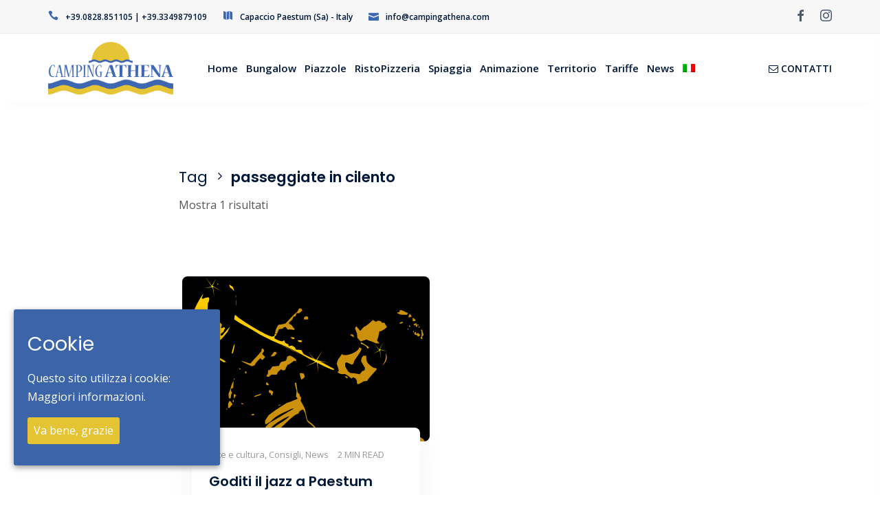

--- FILE ---
content_type: text/html; charset=UTF-8
request_url: https://www.campingathena.com/tag/passeggiate-in-cilento/
body_size: 13628
content:
<!doctype html>
<html lang="it-IT" class="">
<head>
<!-- META -->
<meta http-equiv="X-UA-Compatible" content="IE=edge">
<meta charset="UTF-8" />
<meta name="viewport" content="width=device-width, initial-scale=1.0">
<!-- META ENDS -->  
<!-- STYLESHEETS -->
<link rel="alternate" hreflang="it" href="https://www.campingathena.com/tag/passeggiate-in-cilento/" />
<!-- This site is optimized with the Yoast SEO plugin v14.6.1 - https://yoast.com/wordpress/plugins/seo/ -->
<title>passeggiate in cilento Archivi | Camping Athena</title>
<meta name="robots" content="noindex, follow" />
<meta property="og:locale" content="it_IT" />
<meta property="og:type" content="article" />
<meta property="og:title" content="passeggiate in cilento Archivi | Camping Athena" />
<meta property="og:url" content="https://www.campingathena.com/tag/passeggiate-in-cilento/" />
<meta property="og:site_name" content="Camping Athena" />
<meta name="twitter:card" content="summary_large_image" />
<script type="application/ld+json" class="yoast-schema-graph">{"@context":"https://schema.org","@graph":[{"@type":"WebSite","@id":"https://www.campingathena.com/#website","url":"https://www.campingathena.com/","name":"Camping Athena","description":"Direttamente sul mare","potentialAction":[{"@type":"SearchAction","target":"https://www.campingathena.com/?s={search_term_string}","query-input":"required name=search_term_string"}],"inLanguage":"it-IT"},{"@type":"CollectionPage","@id":"https://www.campingathena.com/tag/passeggiate-in-cilento/#webpage","url":"https://www.campingathena.com/tag/passeggiate-in-cilento/","name":"passeggiate in cilento Archivi | Camping Athena","isPartOf":{"@id":"https://www.campingathena.com/#website"},"inLanguage":"it-IT"}]}</script>
<!-- / Yoast SEO plugin. -->
<script type='text/javascript'>console.log('PixelYourSite PRO version 7.7.2');</script>
<link rel='dns-prefetch' href='//www.google.com' />
<link rel='dns-prefetch' href='//fonts.googleapis.com' />
<link rel="alternate" type="application/rss+xml" title="Camping Athena &raquo; Feed" href="https://www.campingathena.com/feed/" />
<link rel="alternate" type="application/rss+xml" title="Camping Athena &raquo; passeggiate in cilento Feed del tag" href="https://www.campingathena.com/tag/passeggiate-in-cilento/feed/" />
<script type="text/javascript">
gg_rtl = false;
gg_columnized_max_w = 260;
gg_masonry_min_w = 150;
gg_phosostr_min_w = 120; 
gg_coll_max_w = 400;
gg_preload_hires_img 	= false; 
gg_use_deeplink 		= true;
gg_monopage_filter 		= false;
gg_back_to_gall_scroll 	= false;
gg_deeplinked_elems = ['ggt_','ggs_','ggp_','gcc_','gcg_'];
gg_basic_deeplink 	= false;
gg_dl_coll_gall 	= false;
// global vars
gg_galleria_toggle_info = false;
gg_galleria_fx = '';
gg_galleria_fx_time = 400; 
gg_galleria_img_crop = true;
gg_galleria_autoplay = false;
gg_galleria_interval = 3500;
gg_delayed_fx = true;
</script>
<link rel='stylesheet' id='wp-block-library-css'  href='//www.campingathena.com/wp-content/cache/wpfc-minified/1pe1jf0l/8hl1x.css'  media='all' />
<link rel='stylesheet' id='contact-form-7-css'  href='//www.campingathena.com/wp-content/cache/wpfc-minified/d4uzu19u/8hl1x.css'  media='all' />
<link rel='stylesheet' id='gg-lightbox-css-css'  href='//www.campingathena.com/wp-content/cache/wpfc-minified/eesedpiu/8hl1x.css'  media='all' />
<link rel='stylesheet' id='cookie-consent-style-css'  href='//www.campingathena.com/wp-content/cache/wpfc-minified/qwhi2izj/8hl1x.css'  media='all' />
<link rel='stylesheet' id='wpcf7-redirect-script-frontend-css'  href='//www.campingathena.com/wp-content/cache/wpfc-minified/lkdorhpb/8hl1x.css'  media='all' />
<link rel='stylesheet' id='wpml-menu-item-0-css'  href='//www.campingathena.com/wp-content/cache/wpfc-minified/etimx54p/8hl1x.css'  media='all' />
<link rel='stylesheet' id='bootstrap-css'  href='//www.campingathena.com/wp-content/cache/wpfc-minified/ka090yh7/8hl1x.css'  media='all' />
<link rel='stylesheet' id='slcr-style-css'  href='//www.campingathena.com/wp-content/cache/wpfc-minified/6v7o7czb/8hl1x.css'  media='all' />
<link rel='stylesheet' id='slcr-app-css'  href='//www.campingathena.com/wp-content/cache/wpfc-minified/mn7onzic/8hl1x.css'  media='all' />
<link rel='stylesheet' id='slcr-style-main-css'  href='//www.campingathena.com/wp-content/cache/wpfc-minified/140jlpoh/8hl1x.css'  media='all' />
<link rel='stylesheet' id='google-fonts-main-css'  href='https://fonts.googleapis.com/css?family=Open+Sans%3A300%2C400%2C400i%2C600%2C700&#038;ver=5.4.18'  media='all' />
<link rel='stylesheet' id='google-font-h-css'  href='https://fonts.googleapis.com/css?family=Poppins%3A300%2C400%2C400i%2C600&#038;ver=5.4.18'  media='all' />
<link rel='stylesheet' id='slb_core-css'  href='//www.campingathena.com/wp-content/cache/wpfc-minified/2ngzg623/8hl1x.css'  media='all' />
<link rel='stylesheet' id='gg_fontawesome-css'  href='//www.campingathena.com/wp-content/cache/wpfc-minified/lpp3vquw/8hl1x.css'  media='all' />
<link rel='stylesheet' id='gg-frontend-css-css'  href='//www.campingathena.com/wp-content/cache/wpfc-minified/f4nprccz/8hl1x.css'  media='all' />
<link rel='stylesheet' id='gg-slider-css-css'  href='//www.campingathena.com/wp-content/cache/wpfc-minified/2nj242x8/8hl1x.css'  media='all' />
<link rel='stylesheet' id='gg-custom-css-css'  href='//www.campingathena.com/wp-content/cache/wpfc-minified/duneov4h/8hl1x.css'  media='all' />
<link rel='stylesheet' id='moppers-child-style-css'  href='//www.campingathena.com/wp-content/themes/athena-child/style.css?ver=5.4.18'  media='all' />
<script  src='https://www.campingathena.com/wp-includes/js/jquery/jquery.js?ver=1.12.4-wp'></script>
<script  src='https://www.campingathena.com/wp-includes/js/jquery/jquery-migrate.min.js?ver=1.4.1'></script>
<script  src='https://www.campingathena.com/wp-content/plugins/pixelyoursite-pro/dist/scripts/js.cookie-2.1.3.min.js?ver=2.1.3'></script>
<script  src='https://www.campingathena.com/wp-content/plugins/pixelyoursite-pro/dist/scripts/jquery.bind-first-0.2.3.min.js?ver=5.4.18'></script>
<script  src='https://www.campingathena.com/wp-content/plugins/pixelyoursite-pro/dist/scripts/vimeo.min.js?ver=5.4.18'></script>
<script type='text/javascript'>
/* <![CDATA[ */
var pysOptions = {"staticEvents":{"google_ads":{"page_view":[{"params":{"post_type":"tag","post_id":"96","content_name":"passeggiate in cilento","user_role":"guest"},"delay":0,"ids":[],"hasTimeWindow":false,"timeWindow":0,"pixelIds":[],"eventID":""}]}},"dynamicEventsParams":[],"dynamicEventsTriggers":[],"ga":{"trackingIds":["UA-173175575-1"],"enhanceLinkAttr":false,"anonimizeIP":false,"clickEventEnabled":true,"watchVideoEnabled":true,"commentEventEnabled":true,"formEventEnabled":true,"downloadEnabled":true,"clickEventNonInteractive":true,"watchVideoEventNonInteractive":false,"formEventNonInteractive":false,"commentEventNonInteractive":false,"downloadEventNonInteractive":false,"retargetingLogic":"ecomm","crossDomainEnabled":false,"crossDomainAcceptIncoming":false,"crossDomainDomains":[],"wooVariableAsSimple":true},"google_ads":{"conversion_ids":["AW-17306365514"],"clickEventEnabled":true,"watchVideoEnabled":true,"commentEventEnabled":true,"formEventEnabled":true,"downloadEnabled":true},"debug":"","siteUrl":"https:\/\/www.campingathena.com","ajaxUrl":"https:\/\/www.campingathena.com\/wp-admin\/admin-ajax.php","commonEventParams":{"domain":"www.campingathena.com","user_roles":"guest","plugin":"PixelYourSite"},"clickEventEnabled":"1","adSenseEventEnabled":"","watchVideoEnabled":"1","commentEventEnabled":"1","formEventEnabled":"1","downloadEventEnabled":"1","downloadExtensions":["","doc","exe","js","pdf","ppt","tgz","zip","xls"],"trackUTMs":"1","trackTrafficSource":"1","postType":"post","user_id":"0","gdpr":{"ajax_enabled":false,"all_disabled_by_api":false,"facebook_disabled_by_api":false,"analytics_disabled_by_api":false,"google_ads_disabled_by_api":false,"pinterest_disabled_by_api":false,"bing_disabled_by_api":false,"facebook_prior_consent_enabled":true,"analytics_prior_consent_enabled":true,"google_ads_prior_consent_enabled":true,"pinterest_prior_consent_enabled":true,"bing_prior_consent_enabled":true,"cookiebot_integration_enabled":false,"cookiebot_facebook_consent_category":"marketing","cookiebot_analytics_consent_category":"statistics","cookiebot_google_ads_consent_category":"marketing","cookiebot_pinterest_consent_category":"marketing","cookiebot_bing_consent_category":"marketing","ginger_integration_enabled":false,"cookie_notice_integration_enabled":false,"cookie_law_info_integration_enabled":false},"woo":{"enabled":false,"addToCartOnButtonEnabled":true,"addToCartOnButtonValueEnabled":true,"addToCartOnButtonValueOption":"price","singleProductId":null,"removeFromCartEnabled":true,"affiliateEnabled":true,"payPalEnabled":true,"removeFromCartSelector":".cart .product-remove .remove","checkoutProgressEnabled":false,"selectContentEnabled":false,"affiliateEventName":"Lead","paypalEventName":"AddPaymentInfo"},"edd":{"enabled":false,"addToCartOnButtonEnabled":true,"addToCartOnButtonValueEnabled":true,"addToCartOnButtonValueOption":"price","removeFromCartEnabled":true}};
/* ]]> */
</script>
<script  src='https://www.campingathena.com/wp-content/plugins/pixelyoursite-pro/dist/scripts/public.js?ver=7.7.2'></script>
<link rel='https://api.w.org/' href='https://www.campingathena.com/wp-json/' />
<link rel="EditURI" type="application/rsd+xml" title="RSD" href="https://www.campingathena.com/xmlrpc.php?rsd" />
<link rel="wlwmanifest" type="application/wlwmanifest+xml" href="https://www.campingathena.com/wp-includes/wlwmanifest.xml" /> 
<meta name="generator" content="WordPress 5.4.18" />
<meta name="generator" content="WPML ver:4.3.16 stt:1,3,27;" />
<!-- start Simple Custom CSS and JS -->
<script type="text/javascript">
jQuery(document).ready(function( $ ){
jQuery('.en #nav_menu-1 h3').text('All Services');
jQuery('.de #nav_menu-1 h3').text('Alle Dienstleistungen');
jQuery('.footer__logo').wrap('<a href="https://www.adac.de/" target="blank" />');
});
</script>
<!-- end Simple Custom CSS and JS -->
<style id="ctcc-css" type="text/css" media="screen">
#catapult-cookie-bar {
box-sizing: border-box;
max-height: 0;
opacity: 0;
z-index: 99999;
overflow: hidden;
color: #ffffff;
position: fixed;
left: 20px;
bottom: 6%;
width: 300px;
background-color: #3c65a9;
}
#catapult-cookie-bar a {
color: #ffffff;
}
#catapult-cookie-bar .x_close span {
background-color: #ffffff;
}
button#catapultCookie {
background:#e5c434;
color: #ffffff;
border: 0; padding: 6px 9px; border-radius: 3px;
}
#catapult-cookie-bar h3 {
color: #ffffff;
}
.has-cookie-bar #catapult-cookie-bar {
opacity: 1;
max-height: 999px;
min-height: 30px;
}</style><meta name="generator" content="Powered by WPBakery Page Builder - drag and drop page builder for WordPress."/>
<style type="text/css">.broken_link, a.broken_link {
text-decoration: line-through;
}</style>  
<style type="text/css">
body,.pagination__links,.secondary-font{font-family:'Open Sans',sans-serif;}h1,h2,h3,h4,h5,h6,.primary-font{font-family:Poppins,sans-serif;}p{font-family:'Open Sans',sans-serif;}.bg--gradient-1{background:linear-gradient(to right,#1c1958 0,#6484f7 100%);;}.btn--gradient-1{background:linear-gradient(to right,#1c1958 0,#6484f7 100%);;}.progress--Gradient-1{background:linear-gradient(to right,#1c1958 0,#6484f7 100%);!important;}.text--gradient-1{background:linear-gradient(to right,#1c1958 0,#6484f7 100%);!important;-webkit-background-clip:text !important;-webkit-text-fill-color:transparent !important;}.icon--gradient-1{background:linear-gradient(to right,#1c1958 0,#6484f7 100%);!important;-webkit-background-clip:text !important;-webkit-text-fill-color:transparent !important;}.btn--gradient-1.btn--ghost:before,.btn--gradient-1.btn--inverse:before,.btn--gradient-1.btn--inverse:after{background:linear-gradient(to right,#1c1958 0,#6484f7 100%);;}.bg--gradient-2{background:linear-gradient(225deg,#2899f9,#0059fc);}.btn--gradient-2{background:linear-gradient(225deg,#2899f9,#0059fc);}.progress--Gradient-2{background:linear-gradient(225deg,#2899f9,#0059fc) !important;}.text--gradient-2{background:linear-gradient(225deg,#2899f9,#0059fc) !important;-webkit-background-clip:text !important;-webkit-text-fill-color:transparent !important;}.icon--gradient-2{background:linear-gradient(225deg,#2899f9,#0059fc) !important;-webkit-background-clip:text !important;-webkit-text-fill-color:transparent !important;}.btn--gradient-2.btn--ghost:before,.btn--gradient-2.btn--inverse:before,.btn--gradient-2.btn--inverse:after{background:linear-gradient(225deg,#2899f9,#0059fc);}.icon--gradient-1:before,.icon--gradient-2:before{display:initial !important;}a,.text-link,.color-theme-main,.text_link,.article-card:hover .article-title{color:#6382f7;}a:hover,a:focus,a:active,.text-link:hover,.text_link:hover{color:#6382f7;}[data-link-hover="border"]:hover .inner-link{border-bottom:1px solid;border-color:#6382f7;}.btn--primary,.bg-primary,.btn--primary.btn--ghost:hover,.btn--primary.btn--fill:after,.badge-primary,.nav__content .cart__value,.nav__list .button__nav_1,.mob__trigger,.nav__mobile_mod .nav__background,.cart__sidebar .cart__module.footer a.account,.pagination-cont .page-numbers.current,.pagination__blog .page-numbers.current,.pagination__blog .post-page-numbers.current,.pagination__blog .next a,.pagination__blog .prev a,.slcr-sidebar .widget_tag_cloud a:hover,.slcr-sidebar .widget_product_tag_cloud a:hover,.slcr-sidebar #wp-calendar a:hover,.comment-respond .button,.pagination__blog .blog__loadmore_type_1,.meta__large .author__info .external__link:hover,.btn-site,.btn-app,.service__box:hover .service__arrow,.pricing__01 .pricing-badge,.pricing__02 .pricing-header,.pricing__03.featured,.pricing__05 .price-badge,.accordion__02 li.active .accordion-header,.testimonial__06 .quote,.image-comparison .handle,.image-comparison .handle:after,.progress .main-theme,.tabbed_2 .tabs li.active,.hotspot_point,[data-hover-target="box"]:hover .main__icon,[data-hover-target="icon"] .main__icon:hover,.owl-theme .owl-dots .owl-dot.active span,.owl-theme .owl-dots .owl-dot:hover span,input[type=checkbox]:checked,input[type=radio]:checked,.sharing__list a:hover,.slcr-sidebar .widget_categories li:before,.slcr-sidebar .widget_recent_entries ul li:before,.product-categories li:before,.slcr-sidebar .widget_archive ul li:before,.post-password-form input[type="submit"],.wp-block-archives li a:before,.wp-block-categories li a:before,.page-numbers.current,.blog-content .blog-pagination .page-item,.service__box-2:hover .service__link{background:#3d67b1;}.btn--primary.btn--ghost,.btn--primary.btn--fill,.btn--primary.btn--inverse:hover,.nav__list .button__nav_2,.footer__social li a:hover,.blog__card-01 .author__title,.blog__card-02 .author__title,.pagination__toggle:hover,.slcr-sidebar ul li a:hover,.slcr-sidebar .widget_recent_entries ul li:before,.slcr-sidebar #recentcomments li:before,.slcr-sidebar .product-categories .cat-item:before,.slcr-sidebar .product-categories .cat-item.has-child a:hover,.slcr-sidebar .product-categories .cat-item.has-child .children li a:hover,.slcr-sidebar .product-categories .current-cat.cat-item a,.slcr-sidebar .product-categories .cat-item.has-child .children li.current-cat a,.back__top i,.blog__card-01 .post__title h3:hover,.blog__card-02 .post__title h3:hover,.slcr-sidebar .product-categories .cat-item .current-cat a,.blog__nav li .active,.pagination-cont:hover,.team__01:hover h5,.team__02:hover h5,.team__05:hover h5,.team__06:hover h5,.team__07 ul li a:hover,.team__01 ul li a:hover,.team__02 ul li a:hover,.team__05 ul li a:hover,.team__06 ul li a:hover,.service__box:hover h5,.pricing__01 .pricing-info,.pricing__01 .plan-features i,.pricing__02 .pricing-table i,.pricing__03 .price-tag,.pricing__04 .pricing-features .true-icon,.accordion__03 .accordion-header:hover h5,.accordion__03 li.active .accordion-header h5,.accordion__03 .active .accordion-header::before,.testimonial__01 ul li i,.page__header .content .breadcrumbs li a:hover,.main__icon,.woocommerce div.product .woocommerce-tabs ul.tabs li.active,.privacy__button .privacy__agree,.privacy__popup .privacy__agree,.slcr-sidebar .widget_nav_menu li.current-menu-item a:before,.slcr-sidebar .widget_pages li.current_page_item a,.slcr-sidebar .widget_pages li.current_page_item a:before,.slcr-sidebar .custom_menu li.current_page_item a,.slcr-sidebar .custom_menu li.current_page_item a:before,.top-bar-content li .icon,.slcr-sidebar .widget_nav_menu .current-menu-item a,.wp-block-archives li a:hover,.wp-block-categories li a:hover,.wp-block-latest-posts li a:hover,.wp-block-latest-comments__comment-meta a:hover{color:#3d67b1;}[data-header-scheme="light"] .nav__content .nav__social-links a:hover,.sticky[data-sticky-scheme="light"] .nav__content .nav__social-links a:hover{color:#3d67b1 !important;}.service__box svg polygon,.service__box-2 .service__link svg{fill:#3d67b1;}.btn--primary.btn--ghost,.btn--primary.btn--fill,.btn--primary.btn--inverse,.btn--primary.btn--inverse:hover,.nav__list .button__nav_2,.cart__sidebar .cart__module.footer a.account,.slcr-sidebar .widget_tag_cloud a:hover,.slcr-sidebar .widget_product_tag_cloud a:hover,.blog__nav li .active,.blog__post blockquote,.meta__large .author__info .external__link,.service__box:hover .service__arrow,.accordion__02 li.active .accordion-header,.fancy-image__01:hover .content,.tabbed_1.border_top .tabs li.active,.tabbed_1.border_bottom .tabs li.active,.tabbed_1.border_left .tabs li.active,.tabbed_1.border_right .tabs li.active,.tabbed_1.border_all .tabs li.active,.hotspot_point:before,[data-hover-target="box"]:hover .main__icon,[data-hover-target="icon"] .main__icon:hover,.woocommerce div.product .woocommerce-tabs ul.tabs li.active,input[type=checkbox]:checked,input[type=radio]:checked,.sharing__list a:hover,.blog__card-01.sticky .meta__container,.blog__card-02.sticky .meta__container .pricing__04,.pricing-features .true-icon{border-color:#3d67b1;}.pricing__04.featured{border-bottom-color:#3d67b1;}.woocommerce .product-wrap a.added_to_cart,.woocommerce nav.woocommerce-pagination ul li a:focus,.woocommerce nav.woocommerce-pagination ul li a:hover,.woocommerce nav.woocommerce-pagination ul li span.current,.woocommerce .widget_price_filter .ui-slider .ui-slider-range,.slcr-sidebar .woocommerce-product-search input[type="submit"]{background:#3d67b1;}.woocommerce .onsale{background-color:#3d67b1 !important;}.cart__sidebar .sidebar__product:hover h4,.woocommerce a.remove{color:#3d67b1 !important;}.woocommerce ul.products li.product .product-wrap .button:hover,.woocommerce ul.products li.product .product-wrap .button.added,.woocommerce ul.products[data-product-type="modern"] li.product .product-wrap:hover .woocommerce-loop-product__title,.woocommerce [data-product-type="modern"] #respond input#submit.added::after,.woocommerce [data-product-type="modern"] a.button.added::after,.woocommerce [data-product-type="modern"] button.button.added::after,.woocommerce [data-product-type="modern"] input.button.added::after,.woocommerce .price_slider_amount .button,.woocommerce .price_slider_amount .button:hover,.woocommerce .checkout.woocommerce-checkout .create-account span,.woocommerce .shop_table.woocommerce-checkout-review-order-table .cart_item .product-quantity,.woocommerce ul.order_details li strong,.woocommerce-account .u-column1.col-1.woocommerce-Address h3,.woocommerce-account .u-column2.col-2.woocommerce-Address h3,.woocommerce .woocommerce-breadcrumb a:hover,.woocommerce div.product p.stock,.woocommerce .star-rating span::before,.woocommerce-account .woocommerce-MyAccount-navigation ul li:hover a,.woocommerce-account .woocommerce-MyAccount-navigation ul li.is-active a{color:#3d67b1;} h1,h2,h3,h4,h5,h6,.h1,.h2,.h3,.h4,.h5,.h6,.slcr-sidebar #calendar_wrap th,.slcr_recent_posts .recent-post-info a,.slcr-sidebar ul li a .cart__sidebar .sidebar__product .product__meta .quantity,.cart__sidebar .sidebar__product .product__meta .product__price,.pagination__blog .page-numbers,.comment-pagination a,.woocommerce.slcr-sidebar .quantity,.woocommerce .slcr-sidebar .quantity,.blog__nav li a,.blog__nav .blog__search,.pagination-cont .page-numbers,.pricing__01 .pricing-tag,.accordion-header::before,.accordion__03 .accordion-header::before,.price-list .item-price,.page__header .content .breadcrumbs li a,.page__header .content .breadcrumbs li:before,.woocommerce div.product p.price,.woocommerce div.product span.price,.woocommerce div.product p.price del,.woocommerce div.product span.price del,.woocommerce div.product .woocommerce-tabs ul.tabs li a,.woocommerce .variations label,.woocommerce #reviews #comments h2,.woocommerce-review__author,.woocommerce ul.products[data-product-type="modern"] li.product .product-wrap .price,.woocommerce table.shop_table td.product-name a,.woocommerce .cart-empty,.woocommerce nav.woocommerce-pagination ul li a,.slcr-sidebar .widget_archive li a,.slcr-sidebar .widget_categories li a,.slcr-sidebar .widget_pages li a,.slcr-sidebar ul li a,.blog__card-01 .author__title a,.blog__card-02 .author__title a,.slcr-sidebar .searchform input,.pricing__04 .pricing-amount,.pricing__04 .pricing-symbol,.slcr-sidebar .widget_tag_cloud a,.slcr-sidebarr .widget_product_tag_cloud a,.nav__mobile_list .nav__mobile_item a,.top-bar-content li,.wp-block-archives li a,.wp-block-categories li a,.wp-block-latest-posts li a,.wp-block-latest-comments__comment-meta a,.pingbacklist .comment-author a,.trackbacklist .comment-author a{color:#001837;}.woocommerce a.remove:hover{color:#001837;background:none;border-radius:0;}.blog-header.image-true .post-type-icon,.icon__404 svg path{fill:#001837;} .second-text-color,.slcr-sidebar #wp-calendar caption,.slcr-sidebar li,.slcr_recent_posts .post-date,.slcr-sidebar #wp-calendar tr td,.blog-post-tags .blog-tags ul li a,.pricing__04 .plan-period,.slcr-sidebar .comment-author-link,.nav__module_side .social__side_mob li a,footer select{color:#565656;} .third-text-color,.blog-post-1_comments .comment .date,.related-articles-sm .article-date,#cancel-comment-reply-link,.blog__card-01 .time__count,.blog__card-01 .post__category,.blog__card-01 .post__meta,.blog__card-02 .post__category,.blog__card-02 .time__count,.blog__card-02 .post__meta,.pingbacklist time,.trackbacklist time{color:#999999;}body{color:#565656;text-rendering:optimizeLegibility;-webkit-font-smoothing:antialiased;-moz-osx-font-smoothing:grayscale;background:#ffffff;}@media (max-width:767px){.border__enabled header,.border__enabled footer{margin:0;}}.main__border{;}h1,.h1{color:#001837;}h2,.h2{color:#001837;}h3,.h3{color:#001837;}h4,.h4{color:#001837;}h5,.h5{color:#001837;}h6,.h6{color:#001837;}p{color:#565656;font-weight:400;}.btn--secondary,.btn--secondary.btn--ghost:hover,.btn--secondary.btn--fill:after{background:#e5c435;}.btn--secondary.btn--ghost,.btn--secondary.btn--fill,.btn--secondary.btn--inverse:hover{color:#e5c435;}.btn--secondary.btn--ghost,.btn--secondary.btn--fill,.btn--secondary.btn--inverse,.btn--secondary.btn--inverse:hover{border-color:#e5c435;}.post-information .blog-post-title{}.blog__card-01 .post__title h3,.blog__card-01 .type__video .post__title,.blog__card-02 .post__title h3{}@media (max-width:767px){.blog__card-01 .post__title h3{margin-top:20px;font-size:21px !important;line-height:28px !important;}.blog__card-02 .post__title h3{margin-top:10px;font-size:22px !important;line-height:27px !important;}.blog__card-02 .post__desc{font-size:14px !important;line-height:21px !important;}}@media (min-width:767px) and (max-width:992px){.blog__card-02 .post__title h3{font-size:1.2em !important;line-height:1.5em !important;}.blog__card-02 .post__desc{font-size:15px !important;line-height:24px !important;}.blog__card-01 .post__title h3{font-size:1.3em !important;}}.blog__card-01 .post__category,.blog__card-02 .post__category{}.blog__card-01 .author__title a,.blog__card-02 .author__title a,.type__video .author__title span{}.blog__card-01 .post__meta,.blog__card-02 .post__meta{}.blog-post-1_comments .comment p{}.blog-post-1_comments .comment .date{}.blog-post-1_comments .comment h4{}.pagination__blog .blog__loadmore,.pagination__blog .blog__loadmore_type_1{;}.blog__card-01 .post__title h3:hover,.blog__card-02 .post__title h3:hover{}.pagination__blog .page-numbers.current{}.blog__card-01 .type__video .post__title{}.blog__post .blog-post-content h1,.blog__post .blog-post-content h2,.blog__post .blog-post-content h3,.blog__post .blog-post-content h4,.blog__post .blog-post-content h5,.blog__post .blog-post-content h6{}.blog__post .blog-post-content,.blog__post .blog-post-content p,.blog__post .blog-post-content a,.blog__post .blog-post-content ul,.blog__post .blog-post-content ol{margin-bottom:20px;}.header__nav .sticky__logo,.header__nav .main__logo{height:80px;}.header__primary{min-height:100px;line-height:100px;}.nav__list .submenu__dropdown{top:100px;}.header__secondary{background:rgba(247,247,247,1);}@media (max-width:767px){.header__nav .sticky__logo,.header__nav .main__logo{}.header__primary{}}.nav__main .nav__list .nav__item{margin-right:30px;}.nav__second .nav__list .nav__item{margin-right:5px;}[data-header-scheme="light"] .nav__main .nav__list .nav__item a,.sticky[data-sticky-scheme="light"] .nav__main .nav__list .nav__item a,[data-header-scheme="dark"] .nav__main .nav__list .nav__item a,.sticky[data-sticky-scheme="dark"] .nav__main .nav__list .nav__item a{color:#001837;font-weight:600;font-size:15px;opacity:1;}[data-header-scheme="dark"] .nav__main .nav__list .nav__item a,.sticky[data-sticky-scheme="dark"] .nav__main .nav__list .nav__item a{color:#fff;opacity:.8;}[data-header-scheme="light"] .nav__second .nav__list .nav__item a,.sticky[data-sticky-scheme="light"] .nav__second .nav__list .nav__item a,[data-header-scheme="dark"] .nav__second .nav__list .nav__item a,.sticky[data-sticky-scheme="dark"] .nav__second .nav__list .nav__item a{color:#001837;font-weight:600;opacity:1;}[data-header-scheme="dark"] .nav__second .nav__list .nav__item a,.sticky[data-sticky-scheme="dark"] .nav__second .nav__list .nav__item a{color:#fff;opacity:.8;}.header__secondary .top__content{}[data-header-scheme="light"] .nav__main .nav__list .submenu__dropdown li a,[data-header-scheme="dark"] .nav__main .nav__list .submenu__dropdown li a,[data-header-scheme="light"] .nav__main .nav__list .submenu__dropdown li a:hover,[data-header-scheme="dark"] .nav__main .nav__list .submenu__dropdown li a:hover,[data-header-scheme="light"] .nav__second .nav__list .submenu__dropdown li a,[data-header-scheme="dark"] .nav__second .nav__list .submenu__dropdown li a,[data-header-scheme="light"] .nav__second .nav__list .submenu__dropdown li a:hover,[data-header-scheme="dark"] .nav__second .nav__list .submenu__dropdown li a:hover,.sticky[data-sticky-scheme="light"] .nav__main .nav__list .submenu__dropdown li a,.sticky[data-sticky-scheme="dark"] .nav__main .nav__list .submenu__dropdown li a,.sticky[data-sticky-scheme="light"] .nav__second .nav__list .submenu__dropdown li a,.sticky[data-sticky-scheme="dark"] .nav__second .nav__list .submenu__dropdown li a{color:#001837;opacity:1;}.nav__list .nav__item .submenu__dropdown .make__title .title__text,.nav__list .nav__item .submenu__dropdown .make__title .title__text:hover{}.nav__list .mega__dropdown .submenu__dropdown{}.nav__list .submenu__dropdown{}.nav__content .nav__social-links li{padding:0 8px;}[data-header-scheme="light"] .nav__content .nav__social-links a,.sticky[data-sticky-scheme="light"] .nav__content .nav__social-links a,[data-header-scheme="dark"] .nav__content .nav__social-links a,.sticky[data-sticky-scheme="dark"] .nav__content .nav__social-links a{font-size:17px;color:#001837 !important;}[data-header-scheme="dark"] .nav__content .nav__social-links a,.sticky[data-sticky-scheme="dark"] .nav__content .nav__social-links a{color:#fff !important;opacity:.8;}.header__secondary .secondary__social li{padding:0 8px;}.header__secondary .secondary__social li a{font-size:17px;color:#001837 !important;}.nav__mobile_list .nav__mobile_item a{}.sub-menu .nav__mobile_item a{}.text__mob_side{}.nav__module_side .social__side_mob li{}.nav__module_side .social__side_mob li a{}.header__nav .nav__mobile{}.mob__trigger{}.nav__mobile_mod .nav__background{}[data-header-scheme="light"] .nav__main .nav__list .nav__item:hover .mouseover__call,[data-header-scheme="light"] .nav__second .nav__list .nav__item:hover .mouseover__call,[data-header-scheme="light"] .nav__main .nav__list .active.link__active .mouseover__call,[data-header-scheme="light"] .nav__main .nav__list .active.link__active .mouseover__call:hover,[data-header-scheme="light"] .nav__second .nav__list .active.link__active .mouseover__call,[data-header-scheme="light"] .nav__second .nav__list .active.link__active .mouseover__call:hover,.sticky[data-sticky-scheme="light"] .nav__main .nav__list .nav__item:hover .mouseover__call,.sticky[data-sticky-scheme="light"] .nav__second .nav__list .nav__item:hover .mouseover__call,.sticky[data-sticky-scheme="light"] .nav__main .nav__list .active.link__active .mouseover__call,.sticky[data-sticky-scheme="light"] .nav__main .nav__list .active.link__active .mouseover__call:hover,.sticky[data-sticky-scheme="light"] .nav__second .nav__list .active.link__active .mouseover__call,.sticky[data-sticky-scheme="light"] .nav__second .nav__list .active.link__active .mouseover__call:hover{color:#6382f7;opacity:1;}.ham__menu .line{}.nav__mobile .nav__close i{}.nav__list .mega__dropdown .submenu__dropdown.child .dropdown__item:hover{}.nav__list .submenu__dropdown .dropdown__item:hover,.nav__list .submenu__dropdown .dropdown__item .active__dropdown-item{background:#6382f7;border-radius:5px;}.make__title .submenu__dropdown .dropdown__item:hover{background:#6382f7 !important;border-radius:5px;}.sticky[data-sticky-scheme="light"] .nav__content .mob__toggle .svg__fill,[data-header-scheme="light"] .nav__content .mob__toggle .svg__fill{fill:#001837 !important;}.sticky[data-sticky-scheme="light"] .nav__content .nav__search .svg__fill,.sticky[data-sticky-scheme="light"] .nav__content .nav__cart .svg__fill,[data-header-scheme="light"] .nav__content .nav__search .svg__fill,[data-header-scheme="light"] .nav__content .nav__cart .svg__fill{fill:#001837 !important;}[data-header-scheme="dark"] .nav__content .svg__fill,.sticky[data-sticky-scheme="dark"] .nav__content .svg__fill{fill:#fff !important;opacity:.8;}[data-header-scheme="dark"] .active__dropdown-item,[data-header-scheme="light"] .active__dropdown-item,.sticky[data-sticky-scheme="dark"] .active__dropdown-item,.sticky[data-sticky-scheme="light"] .active__dropdown-item,.nav__list .submenu__dropdown .dropdown__item .child__hover:hover,.nav__list .submenu__dropdown .white__hovered{color:#ffffff!important;}.nav__list .button__nav_1{color:#ffffff !important;font-weight:700 !important;font-size:13px !important;border-radius:5px;padding-top:12px;padding-bottom:12px;padding-left:20px;padding-right:20px;}.nav__list .button__nav_1:hover{color:#ffffff !important;}.nav__list .button__nav_2{color:#6382f7 !important;font-weight:700 !important;font-size:13px !important;border-radius:5px;padding-top:12px;padding-bottom:12px;padding-left:20px;padding-right:20px;border-color:#eeeeee !important;}.nav__list .button__nav_2:hover{border-color:#6382f7 !important;}.header__nav.sticky .header__primary{}.sticky .nav__list .submenu__dropdown{}.footer__bottom{background-color:#3d67b1 !important;padding:20px 0;}.footer__main{background-color:#3d67b1 !important;padding:25px 0;}[data-bg-overlay].footer__cont:before{}.footer__cont .footer__social li a{}.footer__logo img{;height:80px;}.footer__cont .footer__social li{}.footer__cont .footer__social li a:hover{opacity:1;}.footer__desc p{font-size:14px;line-height:22px;}[data-footer-layout="second"] .copyright__text{text-align:center;font-size:13px;line-height:13px;}[data-footer-layout="third"] .copyright__text{text-align:center;font-size:13px;line-height:13px;}[data-footer-layout="fourth"] .copyright__text{text-align:center;font-size:13px;line-height:13px;}[data-footer-layout="fifth"] .copyright__text{text-align:center;font-size:13px;line-height:13px;}.footer__cont .copyright__text{text-align:center;font-size:13px;line-height:13px;}.footer__cont .widget-title,.footer__cont .title{}.footer__cont .widget__area a{}.footer__cont .page_item a,.footer__cont .cat-item a,.footer__cont .menu-item a{}.textwidget p{}.page__header[data-bg-overlay]:before{content:"";;}.page__header .content .inner h1{font-size:45px;line-height:45px;}.page__header .content .inner p{}.page__header .content .breadcrumbs li a{}.page__header .content .breadcrumbs li a:hover{}@-webkit-keyframes color{0%{stroke:#6382f7;}50%{stroke:#6382f7;}100%{stroke:#6382f7;}}@keyframes color{0%{stroke:#6382f7;}50%{stroke:#6382f7;}100%{stroke:#6382f7;}}.load__wrapper{position:fixed;top:0;left:0;width:100%;height:100%;background:#ffffff;z-index:9999999999;}main.main__content,.woo_main_content{width:100%;float:left;padding-top:50px;padding-bottom:50px;}@media (min-width:1200px){.container{width:1170px !important;}}.wpcf7 input{outline:none;}.wpcf7 input[type="text"],.wpcf7 input[type="email"],.wpcf7 input[type="url"],.wpcf7 input[type="tel"],.wpcf7 input[type="number"],.wpcf7 input[type="date"],.wpcf7 textarea,.wpcf7 select{background-color:#f7f7f7;color:#001837;width:100%;font-weight:normal;border:1px solid #eeeeee;border-radius:5px;height:48px;line-height:48px;margin-top:5px;margin-bottom:5px;font-size:14px;padding:10px;transition:all ease .3s;-webkit-transition:all ease .3s;}.wpcf7 textarea{height:200px;}.wpcf7 input[type="text"]:focus,.wpcf7 input[type="email"]:focus,.wpcf7 input[type="url"]:focus,.wpcf7 input[type="tel"]:focus,.wpcf7 input[type="number"]:focus,.wpcf7 input[type="date"]:focus,.wpcf7 textarea:focus,.wpcf7 select:focus{border-color:#6382f7;}.wpcf7 label{width:100%;font-weight:500;font-size:14px;}span.wpcf7-not-valid-tip{font-size:12px;line-height:normal;}.wpcf7 p{margin-bottom:0;}.wpcf7 label{margin-right:15px;margin-left:0 !important;color:#001837;font-weight:700;font-size:14px;line-height:14px;}.wpcf7 input[type="submit"]{padding:12px 20px;background:#6382f7;border-width:0;border-color:#6382f7;border-style:solid;border-radius:4px;color:#ffffff;transition:all ease .3s;-webkit-transition:all ease .3s;}.wpcf7 input[type="submit"]:hover{background:#6382f7;border-color:#6382f7;color:#ffffff;opacity:.9;}.preloader__image{height:30px !important;}.privacy__wrap{}.privacy__text{}.privacy__bar a{}.privacy__button .privacy__agree{}.privacy__button .privacy__agree{}:-moz-selection{background:#6382f7;color:#fff;}::selection{background:#6382f7;color:#fff;}</style><link rel="icon" href="https://www.campingathena.com/wp-content/uploads/2020/07/fav-150x150.png" sizes="32x32" />
<link rel="icon" href="https://www.campingathena.com/wp-content/uploads/2020/07/fav-300x300.png" sizes="192x192" />
<link rel="apple-touch-icon" href="https://www.campingathena.com/wp-content/uploads/2020/07/fav-300x300.png" />
<meta name="msapplication-TileImage" content="https://www.campingathena.com/wp-content/uploads/2020/07/fav-300x300.png" />
<style type="text/css" id="wp-custom-css">
img.ippo {width: 100%; height: auto; padding: 3px; border: 2px solid #f4f4f4;}
.widget .post-date {display: none !important;}		</style>
<script type="text/javascript">
jQuery(document).delegate('.gg_linked_img', 'click', function() {
var link = jQuery(this).data('gg-link');
window.open(link ,'_top');
});
</script>
<noscript><style> .wpb_animate_when_almost_visible { opacity: 1; }</style></noscript> 
</head>
<body data-rsssl=1 class="archive tag tag-passeggiate-in-cilento tag-96 it smooth__links blog_bio_hidden wpb-js-composer js-comp-ver-6.2.0 vc_responsive" data-ajax-url="https://www.campingathena.com/wp-admin/admin-ajax.php">
<div class="load__wrapper" data-preloader-position="center">
<svg class="loading__page" viewBox="25 25 50 50">
<circle class="path" cx="50" cy="50" r="20" fill="none" stroke-width="2"></circle>
</svg>
</div>
<a href="#0" class="back__top" ><i class="arrow_carrot-up"></i></a>
<header class="header__nav shadow__none" data-nav-layout="first" data-menu-align="right"  data-nav-container="true"  data-mobile-nav="simple" data-sidebar-direction="right-to-left" data-header-scheme="light" data-sticky-scheme="light" data-header-shadow="small" data-hover-border="expanding"  data-header-fixed="none" data-mobile-fixed="none" data-sticky-scroll="none" data-mobile-scroll="none">
<div class="header__secondary hidden-xs hidden-sm">
<div class="wrap">
<div class="container"> 
<div class="secondary__content">
<div class="top__nav_section hidden-xs">
<div class="inner__wrap text__block">
<div class="top__content">
<ul class="top-bar-content">
<li><i class="icon icon_phone"></i>+39.0828.851105 | +39.3349879109 </li>
<li><i class="icon icon_map"></i>Capaccio Paestum (Sa) - Italy</li> 
<li><i class="icon icon_mail"></i>info@campingathena.com</li>
</ul>                                                </div>
</div>
</div>
<div class="top__nav_section right">
<div class="secondary__toggle res__menu pull-right visible-xs visible-sm">
<i class="icon_menu"></i>
</div> 
<div class="inner__wrap">
<ul class="secondary__social">
<li>
<a href="https://www.facebook.com/Camping_Athena-662639944139275" target="_blank"><i class="socicon-facebook"></i></a>
</li>
<li>
<a href="https://www.instagram.com/camping_athena/" target="_blank"><i class="socicon-instagram"></i></a>
</li>
</ul>
</div>
</div>
</div>
</div>
</div>
</div>
<div class="header__primary ">
<div class="wrap">
<div class="container"> 
<!-- SITE LOGO -->
<div class="nav__logo">
<a href="https://www.campingathena.com">
<noscript><img src="https://www.campingathena.com/wp-content/uploads/2020/07/logo-1.png" alt="logo" class="main__logo " /></noscript><img src='data:image/svg+xml,%3Csvg%20xmlns=%22http://www.w3.org/2000/svg%22%20viewBox=%220%200%20210%20140%22%3E%3C/svg%3E' data-src="https://www.campingathena.com/wp-content/uploads/2020/07/logo-1.png" alt="logo" class="lazyload main__logo " /> <noscript><img src="https://www.campingathena.com/wp-content/uploads/2020/07/logo-1.png" alt="logo" class="sticky__logo " /></noscript><img src='data:image/svg+xml,%3Csvg%20xmlns=%22http://www.w3.org/2000/svg%22%20viewBox=%220%200%20210%20140%22%3E%3C/svg%3E' data-src="https://www.campingathena.com/wp-content/uploads/2020/07/logo-1.png" alt="logo" class="lazyload sticky__logo " />                                         <!-- LOGO FOR LIGHT HEADER -->
</a>
</div>
<!-- RIGHT ITEMS -->
<div class="nav__content">
<div class="nav__second">
<nav class="hidden-xs hidden-sm">
<ul class="nav__list">
<li id="menu-item-1144" class=" nav__item   menu-item menu-item-type-post_type menu-item-object-page menu-item-1144"><a href="https://www.campingathena.com/contatti/"><i class="fa fa-envelope-o" aria-hidden="true"></i> CONTATTI</a></li>
</ul>
</nav>
</div>
<!-- MOBILE SIDEBAR TOGGLE -->
<div class="nav__module mob__ham">
<div class="mob__toggle">
<i class="svg__icon">
<svg class="svg__ham" xmlns="http://www.w3.org/2000/svg" viewBox="0 0 30 30" width="60px" height="60px">
<path class="svg__fill" style="line-height:normal;text-indent:0;text-align:start;text-decoration-line:none;text-decoration-style:solid;text-decoration-color:#000;text-transform:none;block-progression:tb;isolation:auto;mix-blend-mode:normal" d="M 3 7 A 1.0001 1.0001 0 1 0 3 9 L 27 9 A 1.0001 1.0001 0 1 0 27 7 L 3 7 z M 3 14 A 1.0001 1.0001 0 1 0 3 16 L 27 16 A 1.0001 1.0001 0 1 0 27 14 L 3 14 z M 3 21 A 1.0001 1.0001 0 1 0 3 23 L 27 23 A 1.0001 1.0001 0 1 0 27 21 L 3 21 z"/>
</svg>
</i>
</div>
</div>
</div>
<!-- MAIN NAVIGATION -->
<div class="nav__main text-left ">
<nav class="nav__container hidden-xs hidden-sm">
<ul class="nav__list">
<li id="menu-item-1595" class=" nav__item   menu-item menu-item-type-post_type menu-item-object-page menu-item-home menu-item-1595"><a href="https://www.campingathena.com/">Home</a></li>
<li id="menu-item-907" class=" nav__item   menu-item menu-item-type-post_type menu-item-object-page menu-item-907"><a title="Bungalow" href="https://www.campingathena.com/bungalow/">Bungalow</a></li>
<li id="menu-item-1073" class=" nav__item   menu-item menu-item-type-post_type menu-item-object-page menu-item-1073"><a href="https://www.campingathena.com/piazzole/">Piazzole</a></li>
<li id="menu-item-1071" class=" nav__item   menu-item menu-item-type-post_type menu-item-object-page menu-item-1071"><a href="https://www.campingathena.com/bar-ristorante/">RistoPizzeria</a></li>
<li id="menu-item-1072" class=" nav__item   menu-item menu-item-type-post_type menu-item-object-page menu-item-1072"><a href="https://www.campingathena.com/spiaggia/">Spiaggia</a></li>
<li id="menu-item-1070" class=" nav__item   menu-item menu-item-type-post_type menu-item-object-page menu-item-1070"><a href="https://www.campingathena.com/animazione/">Animazione</a></li>
<li id="menu-item-1069" class=" nav__item   menu-item menu-item-type-post_type menu-item-object-page menu-item-1069"><a href="https://www.campingathena.com/territorio/">Territorio</a></li>
<li id="menu-item-1145" class=" nav__item   menu-item menu-item-type-post_type menu-item-object-page menu-item-1145"><a href="https://www.campingathena.com/tariffe/">Tariffe</a></li>
<li id="menu-item-916" class=" nav__item   menu-item menu-item-type-post_type menu-item-object-page current_page_parent menu-item-916"><a title="News" href="https://www.campingathena.com/blog/">News</a></li>
<li id="menu-item-wpml-ls-27-it" class=" nav__item   menu-item wpml-ls-slot-27 wpml-ls-item wpml-ls-item-it wpml-ls-current-language wpml-ls-menu-item wpml-ls-first-item wpml-ls-last-item menu-item-type-wpml_ls_menu_item menu-item-object-wpml_ls_menu_item menu-item-wpml-ls-27-it"><a href="https://www.campingathena.com/tag/passeggiate-in-cilento/"><noscript><img class="wpml-ls-flag" src="https://www.campingathena.com/wp-content/plugins/sitepress-multilingual-cms/res/flags/it.png" alt="Italiano"></noscript><img class="lazyload wpml-ls-flag" src='data:image/svg+xml,%3Csvg%20xmlns=%22http://www.w3.org/2000/svg%22%20viewBox=%220%200%20210%20140%22%3E%3C/svg%3E' data-src="https://www.campingathena.com/wp-content/plugins/sitepress-multilingual-cms/res/flags/it.png" alt="Italiano"></a></li>
</ul>
</nav>
</div>
</div>
</div>
</div>
<div class="modern__trigger hidden-md hidden-lg">
<div class="nav__mobile_mod">
<div class="nav__background"></div>
</div>
<div class="mob__trigger">
<div class="ham__menu">
<span class="line"></span>
<span class="line"></span>
<span class="line"></span>
</div>
</div>
</div>
<!-- SEARCH -->
<div id="search" class="header__search">
<div class="search__wrap">
<div class="container search__cont">
<form  role="search" method="get" id="searchform_page"  action="https://www.campingathena.com/">
<i class="search__icon">
<svg xmlns="http://www.w3.org/2000/svg" xmlns:xlink="http://www.w3.org/1999/xlink" version="1.1" viewBox="0 0 512 512" enable-background="new 0 0 512 512" class="svg__size">
<g>
<path d="M495,466.2L377.2,348.4c29.2-35.6,46.8-81.2,46.8-130.9C424,103.5,331.5,11,217.5,11C103.4,11,11,103.5,11,217.5   S103.4,424,217.5,424c49.7,0,95.2-17.5,130.8-46.7L466.1,495c8,8,20.9,8,28.9,0C503,487.1,503,474.1,495,466.2z M217.5,382.9   C126.2,382.9,52,308.7,52,217.5S126.2,52,217.5,52C308.7,52,383,126.3,383,217.5S308.7,382.9,217.5,382.9z" class="svg__fill"/>
</g>
</svg>
</i>
<span class="search__title">What are you looking for?</span>
<input type="text" class="search__input" placeholder="Cerca" value="" name="s" id="s_page" />
</form>
<div class="search__close_btn"><i class="icon_close"></i></div>
</div>
</div>
</div>
<!-- SIDEBAR -->
<aside class="nav__mobile  ">
<div class="nav__close">
<i class="icon_close"></i>
</div>
<div class="nav__section">
<!-- MODULE -->
<div class="nav__module_side">
<!-- Level 1 -->
<ul class="nav__mobile_list">
<li id="mobile-menu-item-1595" class="nav__mobile_item  parent__menu "><a href="https://www.campingathena.com/">Home</a></li>
<li id="mobile-menu-item-907" class="nav__mobile_item  parent__menu "><a title="Bungalow" href="https://www.campingathena.com/bungalow/">Bungalow</a></li>
<li id="mobile-menu-item-1073" class="nav__mobile_item  parent__menu "><a href="https://www.campingathena.com/piazzole/">Piazzole</a></li>
<li id="mobile-menu-item-1071" class="nav__mobile_item  parent__menu "><a href="https://www.campingathena.com/bar-ristorante/">RistoPizzeria</a></li>
<li id="mobile-menu-item-1072" class="nav__mobile_item  parent__menu "><a href="https://www.campingathena.com/spiaggia/">Spiaggia</a></li>
<li id="mobile-menu-item-1070" class="nav__mobile_item  parent__menu "><a href="https://www.campingathena.com/animazione/">Animazione</a></li>
<li id="mobile-menu-item-1069" class="nav__mobile_item  parent__menu "><a href="https://www.campingathena.com/territorio/">Territorio</a></li>
<li id="mobile-menu-item-1145" class="nav__mobile_item  parent__menu "><a href="https://www.campingathena.com/tariffe/">Tariffe</a></li>
<li id="mobile-menu-item-916" class="nav__mobile_item  parent__menu "><a title="News" href="https://www.campingathena.com/blog/">News</a></li>
<li id="mobile-menu-item-wpml-ls-27-it" class="nav__mobile_item  parent__menu "><a href="https://www.campingathena.com/tag/passeggiate-in-cilento/"><noscript><img class="wpml-ls-flag" src="https://www.campingathena.com/wp-content/plugins/sitepress-multilingual-cms/res/flags/it.png" alt="Italiano"></noscript><img class="lazyload wpml-ls-flag" src='data:image/svg+xml,%3Csvg%20xmlns=%22http://www.w3.org/2000/svg%22%20viewBox=%220%200%20210%20140%22%3E%3C/svg%3E' data-src="https://www.campingathena.com/wp-content/plugins/sitepress-multilingual-cms/res/flags/it.png" alt="Italiano"></a></li>
<li id="mobile-menu-item-1144" class="nav__mobile_item  parent__menu "><a href="https://www.campingathena.com/contatti/"><i class="fa fa-envelope-o" aria-hidden="true"></i> CONTATTI</a></li>
</ul>
</div>
<!-- MODULE -->
<div class="nav__module_side sec__links">
<div class="text__mob_side"><ul class="top-bar-content">
<li><i class="icon icon_phone"></i>+39.0828.851105 | +39.3349879109 </li>
<li><i class="icon icon_map"></i>Capaccio Paestum (Sa) - Italy</li> 
<li><i class="icon icon_mail"></i>info@campingathena.com</li>
</ul>                            </div>
</div> 
<!-- MODULE -->
<div class="nav__module_side social">
<ul class="social__side_mob">
<li>
<a href="https://www.facebook.com/Camping_Athena-662639944139275" target="_blank"><i class="socicon-facebook"></i></a>
</li>
<li>
<a href="https://www.instagram.com/camping_athena/" target="_blank"><i class="socicon-instagram"></i></a>
</li>
</ul>
</div>
</div>
</aside>
</header>
<!-- HEADER ENDS -->
<section class="archive__header blog__header">
<div class="container">
<div class="col-md-8 col-md-offset-2">
<div class="row">
<div class="archive__cont">
<h4>Tag <i class="arrow_carrot-right"></i> <strong>passeggiate in cilento</strong></h4>
<p>Mostra 1  risultati</p>
</div>
</div>
</div>
</div>
</section>
<section class="col-md-12 col-sm-12 col-xs-12">
<div class="row">
<div class="container ">
<div class="row">
<div class="col-md-8 col-sm-12 col-xs-12 col-md-offset-2 archive__posts">
<div class="row">
<div class="blog__wrap">
<div class="blog-grid-size" data-iso-blog="2"></div>
<div class="col-md-6 col-sm-6 col-xs-12 blog__item">
<article class="blog__card-01 post-2125 post type-post status-publish format-standard has-post-thumbnail hentry category-arte-e-cultura category-consigli category-news tag-jazz-paestum tag-archeologia-cilento tag-archeologia-paestum tag-attrazioni-cilento tag-capaccio-paestum tag-esplorare-il-cilento tag-estate-in-cilento tag-eventi-culturali-paestum tag-magna-grecia-cilento tag-marketing-esperienziale-cilento tag-meraviglie-del-cilent tag-notte-bianca-paestum tag-passeggiate-ai-templi tag-passeggiate-in-cilento tag-territorio-del-cilento tag-valorizzazione-cilento tag-valorizzazione-del-cilento tag-visitare-cilento">
<a href="https://www.campingathena.com/goditi-il-jazz-a-paestum/" class="featured__image bg-image lazy" data-bg="url(https://www.campingathena.com/wp-content/uploads/2022/08/Goditi-il-Jazz-a-Paestum.jpg)"></a>                                                <div class="meta__container">
<div class="post__info">
<span class="post__category">Arte e cultura, Consigli, News                                                        </span>
<span class="time__count">
2 min read                                                        </span>
<a href="https://www.campingathena.com/goditi-il-jazz-a-paestum/" class="post__title">
<h3>Goditi il jazz a Paestum</h3>
</a>
</div>
<div class="author__info">
<div class="author__avatar">
<noscript><img alt='' src='https://secure.gravatar.com/avatar/64ae583be252588e8cd1164abfe059f4?s=96&#038;d=mm&#038;r=g' srcset='https://secure.gravatar.com/avatar/64ae583be252588e8cd1164abfe059f4?s=96&#038;d=mm&#038;r=g 2x' class='avatar avatar-96 photo' height='96' width='96' /></noscript><img alt='' src='data:image/svg+xml,%3Csvg%20xmlns=%22http://www.w3.org/2000/svg%22%20viewBox=%220%200%2096%2096%22%3E%3C/svg%3E' data-src='https://secure.gravatar.com/avatar/64ae583be252588e8cd1164abfe059f4?s=96&#038;d=mm&#038;r=g' data-srcset='https://secure.gravatar.com/avatar/64ae583be252588e8cd1164abfe059f4?s=96&#038;d=mm&#038;r=g 2x' class='lazyload avatar avatar-96 photo' height='96' width='96' />                                                        </div>
<div class="author__bio">
<div class="author__title">
<a href="https://www.campingathena.com/author/mariopalo81/" class="primary-font" title="Posts by Mariopalo81" rel="author">Mariopalo81                                                                </a>
</div>
<span class="post__meta">31 Agosto 2022 
</span>
</div>
</div>
</div>
</article>
</div>
</div>
<!-- BLOG PAGINATION -->
</div>
</div>
</div>
</div>
</div>
</section>
   <footer class="footer__cont" data-footer-layout="third" data-footer-scheme="dark"  data-widget-align="center"  data-social-location="default"  data-bg-overlay="0">
<div class="footer__main">
<div class="container no-padding">
<div class="widget__area">
</div>
<div class="widget__area">
<div class="footer__logo">
<noscript><img src="https://www.campingathena.com/wp-content/uploads/2020/07/loghi.png" alt="loghi" /></noscript><img class="lazyload" src='data:image/svg+xml,%3Csvg%20xmlns=%22http://www.w3.org/2000/svg%22%20viewBox=%220%200%20210%20140%22%3E%3C/svg%3E' data-src="https://www.campingathena.com/wp-content/uploads/2020/07/loghi.png" alt="loghi" />
</div>                             <div class="footer__desc">
<p>Via Poseidonia, 257
84063 Capaccio Paestum (Sa) - Italy
<br>
<strong>Email :</strong> info@campingathena.com<br /> <strong>Tel : </strong> +39.0828.851105 - +39. 3349879109<br />
<a style="color: #fff" href="https://www.campingathena.com/regolamento/">Regolamento Interno del Campeggio</a>
</p>
</div>
</div>
<div class="widget__area">
<ul class="footer__social">
</ul>
</div>
</div>
</div>
<div class="footer__bottom">
<div class="container">
<div class="copyright__text" >
© 2026 - Camping Athena 2018. Camping Athena Sas P.Iva: 01078170659  © | Via Poseidonia, 257
84063 Capaccio Paestum (Sa) - Italy <br /> Design by <a target="_blank" href="https://cool-agency.it/" rel="nofollow">Cool Web Agency</a> | Digital Media Agency                    </div> 
</div>
</div>
</footer>
<script type="text/javascript">
if(	navigator.appVersion.indexOf("MSIE 8.") != -1 || navigator.appVersion.indexOf("MSIE 9.") != -1 ) {
document.body.className += ' gg_old_loader';
} else {
document.body.className += ' gg_new_loader';
}
</script>
<noscript><style>.lazyload{display:none;}</style></noscript><script data-noptimize="1">window.lazySizesConfig=window.lazySizesConfig||{};window.lazySizesConfig.loadMode=1;</script><script async data-noptimize="1" src='https://www.campingathena.com/wp-content/plugins/autoptimize/classes/external/js/lazysizes.min.js?ao_version=2.7.8'></script><style id='inline_slcr-inline-css' type='text/css'>
.nav__main .nav__list .nav__item {margin-right: 8px;}
.footer__cont .copyright__text {line-height: 20px;}
.home .wpcf7 textarea {max-height: 120px;}
.home input[type=radio], input[type=checkbox] {margin-bottom: 0px !important;}
.page-template-sidebar-left main.main__content {padding-top: 30px; padding-bottom: 30px;}
.post-meta-list li:first-child, #lightcase-title, .ppt {display: none !important;}
.footer__desc {border-top: 1px solid #f4f4f4; padding-top: 10px;}
.slcr-sidebar .custom_menu li a, .slcr-sidebar .widget_nav_menu li a, .slcr-sidebar .widget_pages li a {padding: 17px 0;}
span.wpcf7-list-item {margin-right: 0px;}
.wpml-ls-item {margin-right: 4px !important;}
.grecaptcha-badge {visibility: hidden;}
</style>
<script type='text/javascript'>
/* <![CDATA[ */
var wpcf7 = {"apiSettings":{"root":"https:\/\/www.campingathena.com\/wp-json\/contact-form-7\/v1","namespace":"contact-form-7\/v1"}};
var wpcf7 = {"apiSettings":{"root":"https:\/\/www.campingathena.com\/wp-json\/contact-form-7\/v1","namespace":"contact-form-7\/v1"}};
/* ]]> */
</script>
<script  src='https://www.campingathena.com/wp-content/plugins/contact-form-7/includes/js/scripts.js?ver=5.3'></script>
<script  src='https://www.campingathena.com/wp-content/plugins/global-gallery/js/lightboxes/lightcase/vendor/jQuery/jquery.events.touch.js?ver=7.05'></script>
<script  src='https://www.campingathena.com/wp-content/plugins/global-gallery/js/lightboxes/lightcase/src/js/lightcase.min.js?ver=7.05'></script>
<script type='text/javascript'>
/* <![CDATA[ */
var ctcc_vars = {"expiry":"30","method":"1","version":"1"};
var ctcc_vars = {"expiry":"30","method":"1","version":"1"};
/* ]]> */
</script>
<script  src='https://www.campingathena.com/wp-content/plugins/uk-cookie-consent/assets/js/uk-cookie-consent-js.js?ver=2.3.0'></script>
<script type='text/javascript'>
/* <![CDATA[ */
var wpcf7r = {"ajax_url":"https:\/\/www.campingathena.com\/wp-admin\/admin-ajax.php"};
var wpcf7r = {"ajax_url":"https:\/\/www.campingathena.com\/wp-admin\/admin-ajax.php"};
/* ]]> */
</script>
<script  src='https://www.campingathena.com/wp-content/plugins/wpcf7-redirect/build/js/wpcf7-redirect-frontend-script.js?ver=1.1'></script>
<script  src='https://www.google.com/recaptcha/api.js?render=6LdV9rMZAAAAAAXCdSSRHLFhdZlPqccKq0BwwiAG&#038;ver=3.0'></script>
<script type='text/javascript'>
/* <![CDATA[ */
var wpcf7_recaptcha = {"sitekey":"6LdV9rMZAAAAAAXCdSSRHLFhdZlPqccKq0BwwiAG","actions":{"homepage":"homepage","contactform":"contactform"}};
var wpcf7_recaptcha = {"sitekey":"6LdV9rMZAAAAAAXCdSSRHLFhdZlPqccKq0BwwiAG","actions":{"homepage":"homepage","contactform":"contactform"}};
/* ]]> */
</script>
<script  src='https://www.campingathena.com/wp-content/plugins/contact-form-7/modules/recaptcha/script.js?ver=5.3'></script>
<script  src='https://www.campingathena.com/wp-content/themes/moppers/assets/js/bootstrap.js?ver=5.4.18'></script>
<script  src='https://www.campingathena.com/wp-content/plugins/js_composer/assets/lib/bower/isotope/dist/isotope.pkgd.min.js?ver=6.2.0'></script>
<script  src='https://www.campingathena.com/wp-content/themes/moppers/assets/js/wow-min.js?ver=5.4.18'></script>
<script  src='https://www.campingathena.com/wp-content/themes/moppers/assets/js/magnific-popup.js?ver=5.4.18'></script>
<script  src='https://www.campingathena.com/wp-content/themes/moppers/assets/js/spectragram-min.js?ver=5.4.18'></script>
<script  src='https://www.campingathena.com/wp-content/themes/moppers/assets/js/owl-carousel-min.js?ver=5.4.18'></script>
<script  src='https://www.campingathena.com/wp-content/themes/moppers/assets/js/tilt-jquery.js?ver=5.4.18'></script>
<script  src='https://www.campingathena.com/wp-includes/js/imagesloaded.min.js?ver=3.2.0'></script>
<script  src='https://www.campingathena.com/wp-content/themes/moppers/assets/js/typed-min.js?ver=5.4.18'></script>
<script  src='https://www.campingathena.com/wp-content/themes/moppers/assets/js/slcr-map.js?ver=5.4.18'></script>
<script  src='https://www.campingathena.com/wp-content/themes/moppers/assets/js/slcr-ajax.js?ver=5.4.18'></script>
<script  src='https://www.campingathena.com/wp-content/themes/moppers/assets/js/waypoints.js?ver=5.4.18'></script>
<script  src='https://www.campingathena.com/wp-content/themes/moppers/assets/js/animsition.js?ver=5.4.18'></script>
<script  src='https://www.campingathena.com/wp-content/themes/moppers/assets/js/lazyload-min.js?ver=5.4.18'></script>
<script  src='https://www.campingathena.com/wp-content/themes/moppers/assets/js/easy-pie-chart.js?ver=5.4.18'></script>
<script  src='https://www.campingathena.com/wp-content/themes/moppers/assets/js/slcr-main.js?ver=5.4.18'></script>
<script  src='https://www.campingathena.com/wp-content/plugins/global-gallery/js/frontend.js?ver=7.05'></script>
<script  src='https://www.campingathena.com/wp-includes/js/wp-embed.min.js?ver=5.4.18'></script>
<script type="text/javascript" id="slb_context">/* <![CDATA[ */if ( !!window.jQuery ) {(function($){$(document).ready(function(){if ( !!window.SLB ) { {$.extend(SLB, {"context":["public","user_guest"]});} }})})(jQuery);}/* ]]> */</script>
<script type="text/javascript">
</script>
<script type="text/javascript">
// thumbs maker
var gg_lb_thumb = function(src) {
return 'https://www.campingathena.com/wp-content/plugins/global-gallery/classes/easy_wp_thumbs.php?src='+ encodeURIComponent(src) +'&w=100&h=100';
};
// show lightbox 
gg_throw_lb = function(gall_obj, rel, clicked_index, no_deeplink) {
if(!Object.keys(gall_obj).length) {return false;}
if(jQuery('#gg_lb_gall').length) {jQuery('#gg_lb_gall').empty();}
else {jQuery('body').append('<div id="gg_lb_gall"></div>');}
jQuery.each(Object.keys(gall_obj), function(i, v) {
var obj = gall_obj[v];
jQuery('#gg_lb_gall').append('<a href="'+obj.img+'" title="'+obj.title+'" data-rel="lightcase:'+rel+'">'+ obj.descr +'</a>');
});
jQuery('#gg_lb_gall > a').lightcase({
transition	: 'scrollHorizontal',
speedIn		: 500,
speedOut	: 500,
maxWidth	: '85%',
maxHeight	: '85%',
overlayOpacity : 0.7,
slideshow	: true,
slideshowAutoStart: false,
timeout		: 5000,
type		: 'image'
});
jQuery('#gg_lb_gall > a:eq('+ clicked_index +')').trigger('click');
jQuery('#lightcase-overlay').addClass('gg_lc_ol');
};
</script>
<script type="text/javascript">
jQuery(document).ready(function($){
if(!catapultReadCookie("catAccCookies")){ // If the cookie has not been set then show the bar
$("html").addClass("has-cookie-bar");
$("html").addClass("cookie-bar-bottom-left-block");
$("html").addClass("cookie-bar-block");
}
});
</script>
<div id="catapult-cookie-bar" class=" rounded-corners drop-shadow"><h3>Cookie</h3><span class="ctcc-left-side">Questo sito utilizza i cookie: <a class="ctcc-more-info-link" tabindex=0 target="_blank" href="https://www.campingathena.com/privacy-policy/">Maggiori informazioni.</a></span><span class="ctcc-right-side"><button id="catapultCookie" tabindex=0 onclick="catapultAcceptCookies();">Va bene, grazie</button></span></div><!-- #catapult-cookie-bar --></body> 
</html><!-- WP Fastest Cache file was created in 0.40979409217834 seconds, on 15-01-26 20:27:57 --><!-- need to refresh to see cached version -->

--- FILE ---
content_type: text/html; charset=utf-8
request_url: https://www.google.com/recaptcha/api2/anchor?ar=1&k=6LdV9rMZAAAAAAXCdSSRHLFhdZlPqccKq0BwwiAG&co=aHR0cHM6Ly93d3cuY2FtcGluZ2F0aGVuYS5jb206NDQz&hl=en&v=PoyoqOPhxBO7pBk68S4YbpHZ&size=invisible&anchor-ms=20000&execute-ms=30000&cb=j33z9f2j6pv1
body_size: 48742
content:
<!DOCTYPE HTML><html dir="ltr" lang="en"><head><meta http-equiv="Content-Type" content="text/html; charset=UTF-8">
<meta http-equiv="X-UA-Compatible" content="IE=edge">
<title>reCAPTCHA</title>
<style type="text/css">
/* cyrillic-ext */
@font-face {
  font-family: 'Roboto';
  font-style: normal;
  font-weight: 400;
  font-stretch: 100%;
  src: url(//fonts.gstatic.com/s/roboto/v48/KFO7CnqEu92Fr1ME7kSn66aGLdTylUAMa3GUBHMdazTgWw.woff2) format('woff2');
  unicode-range: U+0460-052F, U+1C80-1C8A, U+20B4, U+2DE0-2DFF, U+A640-A69F, U+FE2E-FE2F;
}
/* cyrillic */
@font-face {
  font-family: 'Roboto';
  font-style: normal;
  font-weight: 400;
  font-stretch: 100%;
  src: url(//fonts.gstatic.com/s/roboto/v48/KFO7CnqEu92Fr1ME7kSn66aGLdTylUAMa3iUBHMdazTgWw.woff2) format('woff2');
  unicode-range: U+0301, U+0400-045F, U+0490-0491, U+04B0-04B1, U+2116;
}
/* greek-ext */
@font-face {
  font-family: 'Roboto';
  font-style: normal;
  font-weight: 400;
  font-stretch: 100%;
  src: url(//fonts.gstatic.com/s/roboto/v48/KFO7CnqEu92Fr1ME7kSn66aGLdTylUAMa3CUBHMdazTgWw.woff2) format('woff2');
  unicode-range: U+1F00-1FFF;
}
/* greek */
@font-face {
  font-family: 'Roboto';
  font-style: normal;
  font-weight: 400;
  font-stretch: 100%;
  src: url(//fonts.gstatic.com/s/roboto/v48/KFO7CnqEu92Fr1ME7kSn66aGLdTylUAMa3-UBHMdazTgWw.woff2) format('woff2');
  unicode-range: U+0370-0377, U+037A-037F, U+0384-038A, U+038C, U+038E-03A1, U+03A3-03FF;
}
/* math */
@font-face {
  font-family: 'Roboto';
  font-style: normal;
  font-weight: 400;
  font-stretch: 100%;
  src: url(//fonts.gstatic.com/s/roboto/v48/KFO7CnqEu92Fr1ME7kSn66aGLdTylUAMawCUBHMdazTgWw.woff2) format('woff2');
  unicode-range: U+0302-0303, U+0305, U+0307-0308, U+0310, U+0312, U+0315, U+031A, U+0326-0327, U+032C, U+032F-0330, U+0332-0333, U+0338, U+033A, U+0346, U+034D, U+0391-03A1, U+03A3-03A9, U+03B1-03C9, U+03D1, U+03D5-03D6, U+03F0-03F1, U+03F4-03F5, U+2016-2017, U+2034-2038, U+203C, U+2040, U+2043, U+2047, U+2050, U+2057, U+205F, U+2070-2071, U+2074-208E, U+2090-209C, U+20D0-20DC, U+20E1, U+20E5-20EF, U+2100-2112, U+2114-2115, U+2117-2121, U+2123-214F, U+2190, U+2192, U+2194-21AE, U+21B0-21E5, U+21F1-21F2, U+21F4-2211, U+2213-2214, U+2216-22FF, U+2308-230B, U+2310, U+2319, U+231C-2321, U+2336-237A, U+237C, U+2395, U+239B-23B7, U+23D0, U+23DC-23E1, U+2474-2475, U+25AF, U+25B3, U+25B7, U+25BD, U+25C1, U+25CA, U+25CC, U+25FB, U+266D-266F, U+27C0-27FF, U+2900-2AFF, U+2B0E-2B11, U+2B30-2B4C, U+2BFE, U+3030, U+FF5B, U+FF5D, U+1D400-1D7FF, U+1EE00-1EEFF;
}
/* symbols */
@font-face {
  font-family: 'Roboto';
  font-style: normal;
  font-weight: 400;
  font-stretch: 100%;
  src: url(//fonts.gstatic.com/s/roboto/v48/KFO7CnqEu92Fr1ME7kSn66aGLdTylUAMaxKUBHMdazTgWw.woff2) format('woff2');
  unicode-range: U+0001-000C, U+000E-001F, U+007F-009F, U+20DD-20E0, U+20E2-20E4, U+2150-218F, U+2190, U+2192, U+2194-2199, U+21AF, U+21E6-21F0, U+21F3, U+2218-2219, U+2299, U+22C4-22C6, U+2300-243F, U+2440-244A, U+2460-24FF, U+25A0-27BF, U+2800-28FF, U+2921-2922, U+2981, U+29BF, U+29EB, U+2B00-2BFF, U+4DC0-4DFF, U+FFF9-FFFB, U+10140-1018E, U+10190-1019C, U+101A0, U+101D0-101FD, U+102E0-102FB, U+10E60-10E7E, U+1D2C0-1D2D3, U+1D2E0-1D37F, U+1F000-1F0FF, U+1F100-1F1AD, U+1F1E6-1F1FF, U+1F30D-1F30F, U+1F315, U+1F31C, U+1F31E, U+1F320-1F32C, U+1F336, U+1F378, U+1F37D, U+1F382, U+1F393-1F39F, U+1F3A7-1F3A8, U+1F3AC-1F3AF, U+1F3C2, U+1F3C4-1F3C6, U+1F3CA-1F3CE, U+1F3D4-1F3E0, U+1F3ED, U+1F3F1-1F3F3, U+1F3F5-1F3F7, U+1F408, U+1F415, U+1F41F, U+1F426, U+1F43F, U+1F441-1F442, U+1F444, U+1F446-1F449, U+1F44C-1F44E, U+1F453, U+1F46A, U+1F47D, U+1F4A3, U+1F4B0, U+1F4B3, U+1F4B9, U+1F4BB, U+1F4BF, U+1F4C8-1F4CB, U+1F4D6, U+1F4DA, U+1F4DF, U+1F4E3-1F4E6, U+1F4EA-1F4ED, U+1F4F7, U+1F4F9-1F4FB, U+1F4FD-1F4FE, U+1F503, U+1F507-1F50B, U+1F50D, U+1F512-1F513, U+1F53E-1F54A, U+1F54F-1F5FA, U+1F610, U+1F650-1F67F, U+1F687, U+1F68D, U+1F691, U+1F694, U+1F698, U+1F6AD, U+1F6B2, U+1F6B9-1F6BA, U+1F6BC, U+1F6C6-1F6CF, U+1F6D3-1F6D7, U+1F6E0-1F6EA, U+1F6F0-1F6F3, U+1F6F7-1F6FC, U+1F700-1F7FF, U+1F800-1F80B, U+1F810-1F847, U+1F850-1F859, U+1F860-1F887, U+1F890-1F8AD, U+1F8B0-1F8BB, U+1F8C0-1F8C1, U+1F900-1F90B, U+1F93B, U+1F946, U+1F984, U+1F996, U+1F9E9, U+1FA00-1FA6F, U+1FA70-1FA7C, U+1FA80-1FA89, U+1FA8F-1FAC6, U+1FACE-1FADC, U+1FADF-1FAE9, U+1FAF0-1FAF8, U+1FB00-1FBFF;
}
/* vietnamese */
@font-face {
  font-family: 'Roboto';
  font-style: normal;
  font-weight: 400;
  font-stretch: 100%;
  src: url(//fonts.gstatic.com/s/roboto/v48/KFO7CnqEu92Fr1ME7kSn66aGLdTylUAMa3OUBHMdazTgWw.woff2) format('woff2');
  unicode-range: U+0102-0103, U+0110-0111, U+0128-0129, U+0168-0169, U+01A0-01A1, U+01AF-01B0, U+0300-0301, U+0303-0304, U+0308-0309, U+0323, U+0329, U+1EA0-1EF9, U+20AB;
}
/* latin-ext */
@font-face {
  font-family: 'Roboto';
  font-style: normal;
  font-weight: 400;
  font-stretch: 100%;
  src: url(//fonts.gstatic.com/s/roboto/v48/KFO7CnqEu92Fr1ME7kSn66aGLdTylUAMa3KUBHMdazTgWw.woff2) format('woff2');
  unicode-range: U+0100-02BA, U+02BD-02C5, U+02C7-02CC, U+02CE-02D7, U+02DD-02FF, U+0304, U+0308, U+0329, U+1D00-1DBF, U+1E00-1E9F, U+1EF2-1EFF, U+2020, U+20A0-20AB, U+20AD-20C0, U+2113, U+2C60-2C7F, U+A720-A7FF;
}
/* latin */
@font-face {
  font-family: 'Roboto';
  font-style: normal;
  font-weight: 400;
  font-stretch: 100%;
  src: url(//fonts.gstatic.com/s/roboto/v48/KFO7CnqEu92Fr1ME7kSn66aGLdTylUAMa3yUBHMdazQ.woff2) format('woff2');
  unicode-range: U+0000-00FF, U+0131, U+0152-0153, U+02BB-02BC, U+02C6, U+02DA, U+02DC, U+0304, U+0308, U+0329, U+2000-206F, U+20AC, U+2122, U+2191, U+2193, U+2212, U+2215, U+FEFF, U+FFFD;
}
/* cyrillic-ext */
@font-face {
  font-family: 'Roboto';
  font-style: normal;
  font-weight: 500;
  font-stretch: 100%;
  src: url(//fonts.gstatic.com/s/roboto/v48/KFO7CnqEu92Fr1ME7kSn66aGLdTylUAMa3GUBHMdazTgWw.woff2) format('woff2');
  unicode-range: U+0460-052F, U+1C80-1C8A, U+20B4, U+2DE0-2DFF, U+A640-A69F, U+FE2E-FE2F;
}
/* cyrillic */
@font-face {
  font-family: 'Roboto';
  font-style: normal;
  font-weight: 500;
  font-stretch: 100%;
  src: url(//fonts.gstatic.com/s/roboto/v48/KFO7CnqEu92Fr1ME7kSn66aGLdTylUAMa3iUBHMdazTgWw.woff2) format('woff2');
  unicode-range: U+0301, U+0400-045F, U+0490-0491, U+04B0-04B1, U+2116;
}
/* greek-ext */
@font-face {
  font-family: 'Roboto';
  font-style: normal;
  font-weight: 500;
  font-stretch: 100%;
  src: url(//fonts.gstatic.com/s/roboto/v48/KFO7CnqEu92Fr1ME7kSn66aGLdTylUAMa3CUBHMdazTgWw.woff2) format('woff2');
  unicode-range: U+1F00-1FFF;
}
/* greek */
@font-face {
  font-family: 'Roboto';
  font-style: normal;
  font-weight: 500;
  font-stretch: 100%;
  src: url(//fonts.gstatic.com/s/roboto/v48/KFO7CnqEu92Fr1ME7kSn66aGLdTylUAMa3-UBHMdazTgWw.woff2) format('woff2');
  unicode-range: U+0370-0377, U+037A-037F, U+0384-038A, U+038C, U+038E-03A1, U+03A3-03FF;
}
/* math */
@font-face {
  font-family: 'Roboto';
  font-style: normal;
  font-weight: 500;
  font-stretch: 100%;
  src: url(//fonts.gstatic.com/s/roboto/v48/KFO7CnqEu92Fr1ME7kSn66aGLdTylUAMawCUBHMdazTgWw.woff2) format('woff2');
  unicode-range: U+0302-0303, U+0305, U+0307-0308, U+0310, U+0312, U+0315, U+031A, U+0326-0327, U+032C, U+032F-0330, U+0332-0333, U+0338, U+033A, U+0346, U+034D, U+0391-03A1, U+03A3-03A9, U+03B1-03C9, U+03D1, U+03D5-03D6, U+03F0-03F1, U+03F4-03F5, U+2016-2017, U+2034-2038, U+203C, U+2040, U+2043, U+2047, U+2050, U+2057, U+205F, U+2070-2071, U+2074-208E, U+2090-209C, U+20D0-20DC, U+20E1, U+20E5-20EF, U+2100-2112, U+2114-2115, U+2117-2121, U+2123-214F, U+2190, U+2192, U+2194-21AE, U+21B0-21E5, U+21F1-21F2, U+21F4-2211, U+2213-2214, U+2216-22FF, U+2308-230B, U+2310, U+2319, U+231C-2321, U+2336-237A, U+237C, U+2395, U+239B-23B7, U+23D0, U+23DC-23E1, U+2474-2475, U+25AF, U+25B3, U+25B7, U+25BD, U+25C1, U+25CA, U+25CC, U+25FB, U+266D-266F, U+27C0-27FF, U+2900-2AFF, U+2B0E-2B11, U+2B30-2B4C, U+2BFE, U+3030, U+FF5B, U+FF5D, U+1D400-1D7FF, U+1EE00-1EEFF;
}
/* symbols */
@font-face {
  font-family: 'Roboto';
  font-style: normal;
  font-weight: 500;
  font-stretch: 100%;
  src: url(//fonts.gstatic.com/s/roboto/v48/KFO7CnqEu92Fr1ME7kSn66aGLdTylUAMaxKUBHMdazTgWw.woff2) format('woff2');
  unicode-range: U+0001-000C, U+000E-001F, U+007F-009F, U+20DD-20E0, U+20E2-20E4, U+2150-218F, U+2190, U+2192, U+2194-2199, U+21AF, U+21E6-21F0, U+21F3, U+2218-2219, U+2299, U+22C4-22C6, U+2300-243F, U+2440-244A, U+2460-24FF, U+25A0-27BF, U+2800-28FF, U+2921-2922, U+2981, U+29BF, U+29EB, U+2B00-2BFF, U+4DC0-4DFF, U+FFF9-FFFB, U+10140-1018E, U+10190-1019C, U+101A0, U+101D0-101FD, U+102E0-102FB, U+10E60-10E7E, U+1D2C0-1D2D3, U+1D2E0-1D37F, U+1F000-1F0FF, U+1F100-1F1AD, U+1F1E6-1F1FF, U+1F30D-1F30F, U+1F315, U+1F31C, U+1F31E, U+1F320-1F32C, U+1F336, U+1F378, U+1F37D, U+1F382, U+1F393-1F39F, U+1F3A7-1F3A8, U+1F3AC-1F3AF, U+1F3C2, U+1F3C4-1F3C6, U+1F3CA-1F3CE, U+1F3D4-1F3E0, U+1F3ED, U+1F3F1-1F3F3, U+1F3F5-1F3F7, U+1F408, U+1F415, U+1F41F, U+1F426, U+1F43F, U+1F441-1F442, U+1F444, U+1F446-1F449, U+1F44C-1F44E, U+1F453, U+1F46A, U+1F47D, U+1F4A3, U+1F4B0, U+1F4B3, U+1F4B9, U+1F4BB, U+1F4BF, U+1F4C8-1F4CB, U+1F4D6, U+1F4DA, U+1F4DF, U+1F4E3-1F4E6, U+1F4EA-1F4ED, U+1F4F7, U+1F4F9-1F4FB, U+1F4FD-1F4FE, U+1F503, U+1F507-1F50B, U+1F50D, U+1F512-1F513, U+1F53E-1F54A, U+1F54F-1F5FA, U+1F610, U+1F650-1F67F, U+1F687, U+1F68D, U+1F691, U+1F694, U+1F698, U+1F6AD, U+1F6B2, U+1F6B9-1F6BA, U+1F6BC, U+1F6C6-1F6CF, U+1F6D3-1F6D7, U+1F6E0-1F6EA, U+1F6F0-1F6F3, U+1F6F7-1F6FC, U+1F700-1F7FF, U+1F800-1F80B, U+1F810-1F847, U+1F850-1F859, U+1F860-1F887, U+1F890-1F8AD, U+1F8B0-1F8BB, U+1F8C0-1F8C1, U+1F900-1F90B, U+1F93B, U+1F946, U+1F984, U+1F996, U+1F9E9, U+1FA00-1FA6F, U+1FA70-1FA7C, U+1FA80-1FA89, U+1FA8F-1FAC6, U+1FACE-1FADC, U+1FADF-1FAE9, U+1FAF0-1FAF8, U+1FB00-1FBFF;
}
/* vietnamese */
@font-face {
  font-family: 'Roboto';
  font-style: normal;
  font-weight: 500;
  font-stretch: 100%;
  src: url(//fonts.gstatic.com/s/roboto/v48/KFO7CnqEu92Fr1ME7kSn66aGLdTylUAMa3OUBHMdazTgWw.woff2) format('woff2');
  unicode-range: U+0102-0103, U+0110-0111, U+0128-0129, U+0168-0169, U+01A0-01A1, U+01AF-01B0, U+0300-0301, U+0303-0304, U+0308-0309, U+0323, U+0329, U+1EA0-1EF9, U+20AB;
}
/* latin-ext */
@font-face {
  font-family: 'Roboto';
  font-style: normal;
  font-weight: 500;
  font-stretch: 100%;
  src: url(//fonts.gstatic.com/s/roboto/v48/KFO7CnqEu92Fr1ME7kSn66aGLdTylUAMa3KUBHMdazTgWw.woff2) format('woff2');
  unicode-range: U+0100-02BA, U+02BD-02C5, U+02C7-02CC, U+02CE-02D7, U+02DD-02FF, U+0304, U+0308, U+0329, U+1D00-1DBF, U+1E00-1E9F, U+1EF2-1EFF, U+2020, U+20A0-20AB, U+20AD-20C0, U+2113, U+2C60-2C7F, U+A720-A7FF;
}
/* latin */
@font-face {
  font-family: 'Roboto';
  font-style: normal;
  font-weight: 500;
  font-stretch: 100%;
  src: url(//fonts.gstatic.com/s/roboto/v48/KFO7CnqEu92Fr1ME7kSn66aGLdTylUAMa3yUBHMdazQ.woff2) format('woff2');
  unicode-range: U+0000-00FF, U+0131, U+0152-0153, U+02BB-02BC, U+02C6, U+02DA, U+02DC, U+0304, U+0308, U+0329, U+2000-206F, U+20AC, U+2122, U+2191, U+2193, U+2212, U+2215, U+FEFF, U+FFFD;
}
/* cyrillic-ext */
@font-face {
  font-family: 'Roboto';
  font-style: normal;
  font-weight: 900;
  font-stretch: 100%;
  src: url(//fonts.gstatic.com/s/roboto/v48/KFO7CnqEu92Fr1ME7kSn66aGLdTylUAMa3GUBHMdazTgWw.woff2) format('woff2');
  unicode-range: U+0460-052F, U+1C80-1C8A, U+20B4, U+2DE0-2DFF, U+A640-A69F, U+FE2E-FE2F;
}
/* cyrillic */
@font-face {
  font-family: 'Roboto';
  font-style: normal;
  font-weight: 900;
  font-stretch: 100%;
  src: url(//fonts.gstatic.com/s/roboto/v48/KFO7CnqEu92Fr1ME7kSn66aGLdTylUAMa3iUBHMdazTgWw.woff2) format('woff2');
  unicode-range: U+0301, U+0400-045F, U+0490-0491, U+04B0-04B1, U+2116;
}
/* greek-ext */
@font-face {
  font-family: 'Roboto';
  font-style: normal;
  font-weight: 900;
  font-stretch: 100%;
  src: url(//fonts.gstatic.com/s/roboto/v48/KFO7CnqEu92Fr1ME7kSn66aGLdTylUAMa3CUBHMdazTgWw.woff2) format('woff2');
  unicode-range: U+1F00-1FFF;
}
/* greek */
@font-face {
  font-family: 'Roboto';
  font-style: normal;
  font-weight: 900;
  font-stretch: 100%;
  src: url(//fonts.gstatic.com/s/roboto/v48/KFO7CnqEu92Fr1ME7kSn66aGLdTylUAMa3-UBHMdazTgWw.woff2) format('woff2');
  unicode-range: U+0370-0377, U+037A-037F, U+0384-038A, U+038C, U+038E-03A1, U+03A3-03FF;
}
/* math */
@font-face {
  font-family: 'Roboto';
  font-style: normal;
  font-weight: 900;
  font-stretch: 100%;
  src: url(//fonts.gstatic.com/s/roboto/v48/KFO7CnqEu92Fr1ME7kSn66aGLdTylUAMawCUBHMdazTgWw.woff2) format('woff2');
  unicode-range: U+0302-0303, U+0305, U+0307-0308, U+0310, U+0312, U+0315, U+031A, U+0326-0327, U+032C, U+032F-0330, U+0332-0333, U+0338, U+033A, U+0346, U+034D, U+0391-03A1, U+03A3-03A9, U+03B1-03C9, U+03D1, U+03D5-03D6, U+03F0-03F1, U+03F4-03F5, U+2016-2017, U+2034-2038, U+203C, U+2040, U+2043, U+2047, U+2050, U+2057, U+205F, U+2070-2071, U+2074-208E, U+2090-209C, U+20D0-20DC, U+20E1, U+20E5-20EF, U+2100-2112, U+2114-2115, U+2117-2121, U+2123-214F, U+2190, U+2192, U+2194-21AE, U+21B0-21E5, U+21F1-21F2, U+21F4-2211, U+2213-2214, U+2216-22FF, U+2308-230B, U+2310, U+2319, U+231C-2321, U+2336-237A, U+237C, U+2395, U+239B-23B7, U+23D0, U+23DC-23E1, U+2474-2475, U+25AF, U+25B3, U+25B7, U+25BD, U+25C1, U+25CA, U+25CC, U+25FB, U+266D-266F, U+27C0-27FF, U+2900-2AFF, U+2B0E-2B11, U+2B30-2B4C, U+2BFE, U+3030, U+FF5B, U+FF5D, U+1D400-1D7FF, U+1EE00-1EEFF;
}
/* symbols */
@font-face {
  font-family: 'Roboto';
  font-style: normal;
  font-weight: 900;
  font-stretch: 100%;
  src: url(//fonts.gstatic.com/s/roboto/v48/KFO7CnqEu92Fr1ME7kSn66aGLdTylUAMaxKUBHMdazTgWw.woff2) format('woff2');
  unicode-range: U+0001-000C, U+000E-001F, U+007F-009F, U+20DD-20E0, U+20E2-20E4, U+2150-218F, U+2190, U+2192, U+2194-2199, U+21AF, U+21E6-21F0, U+21F3, U+2218-2219, U+2299, U+22C4-22C6, U+2300-243F, U+2440-244A, U+2460-24FF, U+25A0-27BF, U+2800-28FF, U+2921-2922, U+2981, U+29BF, U+29EB, U+2B00-2BFF, U+4DC0-4DFF, U+FFF9-FFFB, U+10140-1018E, U+10190-1019C, U+101A0, U+101D0-101FD, U+102E0-102FB, U+10E60-10E7E, U+1D2C0-1D2D3, U+1D2E0-1D37F, U+1F000-1F0FF, U+1F100-1F1AD, U+1F1E6-1F1FF, U+1F30D-1F30F, U+1F315, U+1F31C, U+1F31E, U+1F320-1F32C, U+1F336, U+1F378, U+1F37D, U+1F382, U+1F393-1F39F, U+1F3A7-1F3A8, U+1F3AC-1F3AF, U+1F3C2, U+1F3C4-1F3C6, U+1F3CA-1F3CE, U+1F3D4-1F3E0, U+1F3ED, U+1F3F1-1F3F3, U+1F3F5-1F3F7, U+1F408, U+1F415, U+1F41F, U+1F426, U+1F43F, U+1F441-1F442, U+1F444, U+1F446-1F449, U+1F44C-1F44E, U+1F453, U+1F46A, U+1F47D, U+1F4A3, U+1F4B0, U+1F4B3, U+1F4B9, U+1F4BB, U+1F4BF, U+1F4C8-1F4CB, U+1F4D6, U+1F4DA, U+1F4DF, U+1F4E3-1F4E6, U+1F4EA-1F4ED, U+1F4F7, U+1F4F9-1F4FB, U+1F4FD-1F4FE, U+1F503, U+1F507-1F50B, U+1F50D, U+1F512-1F513, U+1F53E-1F54A, U+1F54F-1F5FA, U+1F610, U+1F650-1F67F, U+1F687, U+1F68D, U+1F691, U+1F694, U+1F698, U+1F6AD, U+1F6B2, U+1F6B9-1F6BA, U+1F6BC, U+1F6C6-1F6CF, U+1F6D3-1F6D7, U+1F6E0-1F6EA, U+1F6F0-1F6F3, U+1F6F7-1F6FC, U+1F700-1F7FF, U+1F800-1F80B, U+1F810-1F847, U+1F850-1F859, U+1F860-1F887, U+1F890-1F8AD, U+1F8B0-1F8BB, U+1F8C0-1F8C1, U+1F900-1F90B, U+1F93B, U+1F946, U+1F984, U+1F996, U+1F9E9, U+1FA00-1FA6F, U+1FA70-1FA7C, U+1FA80-1FA89, U+1FA8F-1FAC6, U+1FACE-1FADC, U+1FADF-1FAE9, U+1FAF0-1FAF8, U+1FB00-1FBFF;
}
/* vietnamese */
@font-face {
  font-family: 'Roboto';
  font-style: normal;
  font-weight: 900;
  font-stretch: 100%;
  src: url(//fonts.gstatic.com/s/roboto/v48/KFO7CnqEu92Fr1ME7kSn66aGLdTylUAMa3OUBHMdazTgWw.woff2) format('woff2');
  unicode-range: U+0102-0103, U+0110-0111, U+0128-0129, U+0168-0169, U+01A0-01A1, U+01AF-01B0, U+0300-0301, U+0303-0304, U+0308-0309, U+0323, U+0329, U+1EA0-1EF9, U+20AB;
}
/* latin-ext */
@font-face {
  font-family: 'Roboto';
  font-style: normal;
  font-weight: 900;
  font-stretch: 100%;
  src: url(//fonts.gstatic.com/s/roboto/v48/KFO7CnqEu92Fr1ME7kSn66aGLdTylUAMa3KUBHMdazTgWw.woff2) format('woff2');
  unicode-range: U+0100-02BA, U+02BD-02C5, U+02C7-02CC, U+02CE-02D7, U+02DD-02FF, U+0304, U+0308, U+0329, U+1D00-1DBF, U+1E00-1E9F, U+1EF2-1EFF, U+2020, U+20A0-20AB, U+20AD-20C0, U+2113, U+2C60-2C7F, U+A720-A7FF;
}
/* latin */
@font-face {
  font-family: 'Roboto';
  font-style: normal;
  font-weight: 900;
  font-stretch: 100%;
  src: url(//fonts.gstatic.com/s/roboto/v48/KFO7CnqEu92Fr1ME7kSn66aGLdTylUAMa3yUBHMdazQ.woff2) format('woff2');
  unicode-range: U+0000-00FF, U+0131, U+0152-0153, U+02BB-02BC, U+02C6, U+02DA, U+02DC, U+0304, U+0308, U+0329, U+2000-206F, U+20AC, U+2122, U+2191, U+2193, U+2212, U+2215, U+FEFF, U+FFFD;
}

</style>
<link rel="stylesheet" type="text/css" href="https://www.gstatic.com/recaptcha/releases/PoyoqOPhxBO7pBk68S4YbpHZ/styles__ltr.css">
<script nonce="nEUNzOf96EnZmbMKE1MS6A" type="text/javascript">window['__recaptcha_api'] = 'https://www.google.com/recaptcha/api2/';</script>
<script type="text/javascript" src="https://www.gstatic.com/recaptcha/releases/PoyoqOPhxBO7pBk68S4YbpHZ/recaptcha__en.js" nonce="nEUNzOf96EnZmbMKE1MS6A">
      
    </script></head>
<body><div id="rc-anchor-alert" class="rc-anchor-alert"></div>
<input type="hidden" id="recaptcha-token" value="[base64]">
<script type="text/javascript" nonce="nEUNzOf96EnZmbMKE1MS6A">
      recaptcha.anchor.Main.init("[\x22ainput\x22,[\x22bgdata\x22,\x22\x22,\[base64]/[base64]/[base64]/[base64]/cjw8ejpyPj4+eil9Y2F0Y2gobCl7dGhyb3cgbDt9fSxIPWZ1bmN0aW9uKHcsdCx6KXtpZih3PT0xOTR8fHc9PTIwOCl0LnZbd10/dC52W3ddLmNvbmNhdCh6KTp0LnZbd109b2Yoeix0KTtlbHNle2lmKHQuYkImJnchPTMxNylyZXR1cm47dz09NjZ8fHc9PTEyMnx8dz09NDcwfHx3PT00NHx8dz09NDE2fHx3PT0zOTd8fHc9PTQyMXx8dz09Njh8fHc9PTcwfHx3PT0xODQ/[base64]/[base64]/[base64]/bmV3IGRbVl0oSlswXSk6cD09Mj9uZXcgZFtWXShKWzBdLEpbMV0pOnA9PTM/bmV3IGRbVl0oSlswXSxKWzFdLEpbMl0pOnA9PTQ/[base64]/[base64]/[base64]/[base64]\x22,\[base64]\x22,\[base64]/wol7GnTDuQDDrMKgwqR4I8O4wpvCpMOpQRwdw4lYbgMyw60EJMKCw5pSwp5qwpEDSsKIF8KEwqBvcC5XBFHCliJgEnnDqMKQKMKDIcOHMcKcG2Alw7gDeBzDgmzCgcOHworDlsOMwo5jIlvDvcOUNljDoBhYNWRWJsKJFsKEYMK/[base64]/Ct2QyayZsDxfDhcO6w6jDh8Kpw4BKbMOcb3F9wqTDthFww7jDlcK7GRPDkMKqwoIlIEPCpSNvw6gmwr/Coko+ccONfkxmw6QcBMK/woUYwo1zW8OAf8OKw65nAwXDnkPCucK2OcKYGMKuCMKFw5vCgsKCwoAww7/Ds14Hw4/DjAvCuVlNw7EfCsKVHi/[base64]/[base64]/CkU7CscOHGcKUw5Fmw7bDqcO9NsOHCy0/PcKBaSZfS8OIE8K8ZsKrO8O2wozDqjfDgsOZw6DCp2jDnxNqQgvDmQA8w49Gw5Anwp3CjQrDgQLDvcKPSMOOwpwKwpbDicKNw6vDl1IVRcKZB8KNw4jCoMOxCxdDJljDlisRwrLCokxqw5LCjGbCmVVxw7M/EXLClMOXw4EjwqXDmBdRKsKzNsK/NsKAXSh3KMKDXsOqw5FlcybDlF7CvsOYTn9GZBlYw5pAPsKWwqFwwp/CiGlEwrHDrSPDvcOJwpHDoBrCjT7DjB5dwrvDpS0wasOtJ1DCojzDtcKgw6IQSAZ8w5FMeMOTbsOODE4PaB/CmmbDmcOYCsOOP8OcRXLCicKvXsOda0jDjwrCmcKSLsOSwrnDtjwBFQMPwrbCiMO5w63DqMOTwoXCnMK5b3prw6TDpE3DrMOhwqw2en3Cv8OQSSJiwpXDt8K1w5lgw53CrS8Nw7Eswq4uRwDDkhokw4/Dm8K1J8K/[base64]/Cm8OuZRbCnVk5wrjCmhnDq0B+w5pPTcKOAEVKwrvChcKAw6LDssKOwrTDgT1uIcKew4HDqMKSNFMlw5PDqGdFw4jDmVJ9wofDscOBTkDDkGvClMK7CmtRw7TCn8ODw7gRwpfCvMKQwoJSw6/DlMK3JFBVTSBXDsKLw5rDtUMYw7wBEX7DsMO3IMOXQcOmeSlDwpfCkz9lwrTCkxXDj8Orw5RoacK8w75becKQV8K9w7kKw7jDtMKDcT3CqMKrw6PCiMO8wp3Cl8K/[base64]/[base64]/Z3Z+w5bDsWBwC8OjdcOAFUwWDn9LFcKbw7bCksKYLMK7eAM2GH/Cm38mWCPDsMKWwo/[base64]/[base64]/[base64]/UHDCi8KAwppMWRzDk8OawrLCtsOhw5ouwpLDqcOxw6bDlWHDjsKKw63Cgx7DmcKpw4nDk8OdHX/Dg8KZO8OmwpQeaMK0MsOFIcKoGWwRwr8XSMOoDVDDkDXDsjnCk8K1bxPCmgPCicOUw5HCmk3Dh8Obw6oJaCp6wqBNw6UIw5HDgcKnVcO9BsKHOQ/CmcKSSMOEbyxRwobDssK6w7jDpsOCw77CmMO2w482w5zCoMO1V8KxEcOaw7NSw7Aawo49LjHDtsOXccOtw5QJw6gywrkzJwFMw5BZw61kVMOIKn0dwq/Dn8O8wq/Co8K3Ml/DqBXDpnzDuAbCn8OWCMOwP1LDpsOYCsKRw4NFHD3Ds0/DpgPCm1E2wobCiR0Cwp7CgsKGwot6wqpoEV3DiMK6wpk9AVxTLMK/w67DqsKoHsOnJMKpwqYgPsO8w43DlsKMUThvw4PDs34SfE5Nw4/CnsKWIsOxLz/CsnlewqZdPk/ChcO8w7RKdRxYBMO3w4o+ecKXc8Kiwq81w5xhO2TCsFxiw5/Cs8KdNT0pw54Ww7I7bMKMwqDCjVXCk8KdJcOOwqXDtTx0DTHDtcOEwozCgH7Dk2EYw5ZIOG7ChsOGwpA/WcOGLcKlIkJtw5HDhUIzwr97QibCjsOEKjEXwrNPw4HCqsO8w6A4wpjCl8OuEsKJw60OUSZzKjtMTsOWPcOowoI7wpUZw4d3ZsOteyNtFQg9w5rDr2vDg8OQDhEqf0s4w5/[base64]/DngM5OnTDkUgpw44/V8OBw6dTAVHDqcOkDws8w6EnWcOtw7zClsKcGcK4EsKew77DvsKuFShLwq0He8KRcMOtw7TDlHfCl8Obw5nCslRMcMOMICLCiygvw5ZIWXBrwrXCiUhlw5DCpcOgw6AbRMO4wofDqcKiPsOtwqTDlMO/wpjChS/CqFZXRFTDgMKPJ2ErwprDjcKZwrdHw4zDssOswpTCkkRgQ2s0wpsLwrDCuzEew7U/[base64]/[base64]/DqiPDnMKeK3LCicOiCsOEw5IFBWTCp3YUS0fDtMKVWMOSwpl7wqdTLwlew7rClcKmL8K7wqpawpHCqsKYXsOKCCQwwooMcsKFwoDDmRbDvcOcccKVWWLCoSR2OsOKw4Abw6HDpMKZDm5KdnBrwoUlwq80L8Ouw7E/wqbCl0lJworDjUpCw5DDnT9aVsOLw4DDucKVwrnDtC5bL1rCp8OlDS1PcMOkBn/CnyjDo8Ocd1LClQInf0TDtzLCu8OLwp7DosKeczfCgHsMwqTDg3gowo7CksO4wrc8wrjCoydKWUnDjMOSw4soG8Kew7DDqG7Di8OkYhfCtFhHwpnCicKlwo0rwrIZMsObKWRfTMKiwqsVQsOlFMO/w7TCm8OiwqrDp0tLOsOTUsK/[base64]/d3o/esKFw6Y9w7HCj0PCkQFqw4/CjMOowqRFW8KnJVXDtsOyPcKYCnPComDDsMOIDCBSWQjDm8OhGBPCpsKGw7nDh1PDo0bDiMOZwrczIhEyVcO2NXEFw6kmw74wCcKOw6MbTXPDk8OGwo/DtMKfecKEw5lBWCLCql/[base64]/cF3DiWTCtm4MZVxnWT3DqirDoRbDucKEXC4rL8KEwqTDh1bCiy/[base64]/W0oPesOuHFrDvAzCpsKuw6PCm8KkYsOrwpVTw4rDusKRRynCm8K2KcO/[base64]/[base64]/CjMKew7sYWsK3wofCi8KgUsOAR8Ofw6dLNCRDworDh1rCicO3f8KHw6g1woBpKMOmSMOIwpYtw6EZFBfDiDMtw4DCjClWwqckYHzCg8KTw4DDp1XCkh02U8OeT3/CvcOuwrnDs8OIwq3CowA7F8KRwpx0XQvCl8OVwpMHNksCw4bCn8KiTsOCw5pGQATCtsKwwoUDw68JYMKSw57CpcO4woLDq8ODTlfDpXR0RE/DiWVMUhIzLcOJw7YHXcOza8K7d8KTw7UkTsOGwqsSPcOHaMKZYQU7w43CssOtMcKlXjkGQ8OtZ8O+w5vClhE/YiNEw7RYwq/[base64]/Dl03CtsO3XsKXw4rDlMKhFMKjwpTCj8Omwq8zw79ITEfDsMKEIxBxwo3Cl8OPwqzDgsKXwq1rwoTDpMOewoEpw6TCl8Ouwr/CmMO+cRlaeCvDmMOiDsKRegzCtgQ0FHzClx52w7HCmQPCrMO0wrcLwqEdeEpDX8Ohw4xrI1RawozCjCkiw4zDrcOscDddwoM/wpfDmsKGAsO4w6vDkjxaw6/DsMKkByjDncOrw43DvStcFRJewoVQK8KRV3/ClSjDssKAKcKKGcORwrXDuw7Cv8OWYcKGwp/DscKLOsOJwrdQw6vDqSlHfMKzwoEROiTCn0XDisKfwoDDgMKmw615wrbDgld8IMKZw7V5wqh9w6x9w7TCocKCKMKlwpjDj8KNVHwqb1zDvUJnIsKQw7oDSjY+WWPCtwTDqMKIwqE3O8KOw6Qhf8Onw5bCkcObWsKkwpNPwoR+wrDClE/CiwjCj8ObJsKaW8KQwo3DkUl1Q1Q/wqDCrMOQVsOTwocPM8OhJhXChMOnw6/[base64]/[base64]/CmMOQwr7Dv1DCj8Ofw5PDu3PCqQPCmwHDtMOEGWrDsQPDrsOmwpHCi8KYM8KbWcKsBsOEQsOpwpHDncKLwq7ChFh+NxQDEWZMfsOYW8Odw7fCsMOswoBxw7DDu2QrZsKgbSlae8OWUEp7w5U9wrI6C8KRecOWK8K/dMKVBcK/[base64]/CjMOywoJuw7k9w4vCisKcwp9CeFgwccKSe8KOwpptw4Bcw7MNScKpw7tRw7tPw5tTw6XDuMOULsOgWBRnw4HCqcK/[base64]/DsMKCTMKXwq4Pw4/[base64]/CnTjCvTQiZ8OtBXkYGg/Ci8ODw6VJwp0bfcKpw67ColfCmcOSw7w1w7rCunzDhEoNQjzCoGk4asK/[base64]/wqvDml1tUD4LwqXDsRdIZ2kfagAGAcOQwo7Cr0I6wo/Dom5awp53E8OPGMOewoPCgMOTbi/DmsK7KXwUwoTDmcOVWTAYw49YaMO1wpLCrMOIwrcpw7RHw6rCscKsN8OCD1keO8OKwr8Kwq/CtMKuesOIwqbCqVnDqMK7E8KDTMK7w7d2w5rDki4kw4/DksKRwo3DjEfDtcOKacKyXnVhFQg4VDVYw41KXcKMBcOpw5HCg8Ogw6zDvzTDscKwDjXCmVLCp8Oxwo1rEgkVwqJ4woMTw7jCl8Osw63DhsK/[base64]/[base64]/[base64]/CrcKcQGQYTsORw6vDvMO4FRJhwqbDvkTDrMKHw5/DksOfw7A3w7XDpT4ew5xrwqpWwpkFSCDCjcKhwoc3w6IkFUlRw4AgN8KUw7jDtXkFHMKJTsKAE8Kdw4LDlMO7JcKhMcKxw6bChSPComHCnWLCucKEwoPDtMKjZ0TCrXh8LMKawqPDnzYGXFwgTV9mWcKgwoR/JjoFJFA/[base64]/Ct8KNZAXDnMOKwpAfw4c2wpjCoxYza8K/[base64]/w7FHH8KNEMO4w47CisOzHsK/wr0EIsO+PMO2M21DwonDugDDszvDsT7ChnzCrgBafmkGcU52wofDrcOQwqx7R8K/YMKAw5zDtFrChMKkw7MGJMK5R3Fzwp0iw5wfKsOyIHEPw5EqGMKVcsO7Tx/CmExGesOXG07Crz9pJ8OWTsK2wrJALsKjScOGd8Kaw7MdaVMWNSTCgnLCog3Ch0UyBWfDjcKPwpnCoMOAJijDpw7Cg8Obwq/DsQzDlsKIw6J3WlzCkAxsa1fCqcKiKX1Iw7PDt8O9VlUzScKrVjLDl8KUXjjCqcKBwqMmH0VjTcOVE8KTTyRDOwXDljrChHkYw4HDqMOSwrVGexHCplFiD8OTw6LCiy7CrVrCtcKGNMKOw7ADWsKHCnNJw4gwH8OtBTZIworCokUef3xYw5/Dqm4xw58ew4EEan4DU8Khw55ew4BudsOzw5saBcKlA8K9agvDrcOSOyhMw7/[base64]/DnMOAwokiDMOLdxc1w7wLVGvDgMOKw4Z8TMOEeXpJw7XCoy57RH0nAMOtwrDDvAZxw6IqIsK0IMO6wrDCmULCjQ7CncOiVcK1FDbCvsKEwpLCp0sswoZ4w4MkAsKIwrM/Uh3CmUk5VzhuFMKEwr/[base64]/DtlDDmQYgwpPDi2wfNcOeMEs7w41dwoBXEU/DvkJyw5d2wpnCosKSwp7ClFdpIsKyw7bCu8KZFsO4KMOGw6oLwr7DuMOKZcODRsOhdcOHaz7CqAxJw7nDssKqw4DDvWDDn8OHw6FrUkrDjVtKw4tGTljCgRjDh8O5Z19vZcKGNsKCw4/Du39nwrbCtmzDuiTDqMKGwp8wX0HCs8OwSjppwpIVwokcw5DCkcKjehxMwpXCgMKrwq0xEnrCh8Oswo3CnUpcwpbDrcKgAkd2VcOlOMOIw7nDi27DqsOewpLDtMOEMsOdGMKzUcKQwprCmlfCvzF/wrvCrBl5BS8twpwcNzd6w7DCtVfDkcKELsOIecO0XsOLw6/[base64]/[base64]/wp7DlsKOLCJpGVTDhVd+wrbDtSMOH8OXI8Krw5PDqcO3wpbDmcK/woVqc8Ovwp7DoMOPQMKJwp82WMKTwrvCm8OKcMOIIzHCkUfDqMKxw4hZSUEFUcKrw7bCscKzwrNVw5x3w7c5wrZ6wrUNw4FLH8KzDEdhwo7Ch8OfwoHCgMKwSiQZwpnCssOQw714cSXCtcODwqQmXcK8dSJ3CMKOAghjw4M5FcOUFzB8LMKAwpFeacKefT/CiXIiw4N1wqXDucOcw7jDnG7ClcK5Y8OiwrXCksOqfnTDncOnwqTChBvCq15Hw5PDiiECw5RVbRvCjcKYwofDoGHCinfCusKwwoZNw48vw7EQwqcdw4DDgioKU8KWN8OvwrvDoD5xw7h0wowkMsOswq/CkDfCvMK4GsO6ZcKHwprDlF/DrQZZwqHCncORw58HwqRtw7LCt8O2XRvDnm14H0TCmB7CrCzCmRVmLgbCtsK0JjhjwpDCi2HDvMOJQcKTFm5NUcOqacK2w7HCkF/[base64]/ChcK6w6MpUcOmw7seWxrDmcK+w4oswoAvU8OGwpJ5C8KNwoDCuk/Dp0DCicOHwqdweE8qw4pkccOmdXMpwpoRNsKDwqnCpURLEsKBY8KaI8KkGMOaBirDqHbDoMKBWMK9Lm9ow6Z9AD/DjcKRwr4seMOILsKtw7jDvh7CqTPDhBhOJsK7PMKCwqHDjmLClCx0az3Drx0/wrxsw7Zlw6DCk2/DgcOmJD/[base64]/CpcK7w6LDl8Kkw6lJwr9EODnCizvDlQhgwoXDj214KG/DqmBATFkaw4/Dk8O1w4FXw43Cl8OOD8OQBMKYHcKGJ2BKwp3DgxnDiwjDpCjChWzCgsK3AsOiUm89KVNuNMOBw5caw6A5RsK3wqfCr04LLBMzw5fDiDcOfCvCnS4gwqjCmEQ1DMK7S8KCwp/DnhBUwoQyw5bCh8Krwp3DvCYUwoFew6BgwofCpR1cw5M4WSEWw6o9HMOVw7/CsV0UwrsRKMOEw5HCjcOtwonCiFByVSUxPS/[base64]/YMKeEEZJw6XDhsKTwpZXIm3CkiLCulHDp05ADA7CpjDClMOgH8OAwrRhcxUMw5IWEwTCqgFXUS8UJjVnIzoRwp9rw5Bzw5gqKcKnIsOCXmnCjip6HSrCjcO2wqvCg8Ovwr0nRcKrQx/[base64]/[base64]/MV0VwrvCjzvDm8K7wojDrnkoI8K4w7fDtsO3Akg8TgLCpsKCOXTDr8OdMcODwpbDv0IkO8K0w6UFPsOKwoR9C8OUVMKoVVEuwpvDrcOUw7bCuG0pw7kGwq/Ct2bDtMKIagZNw6FAwr5tIyvDqsOJUUTCkj0twpBFw6gGTsOubjATw4/CisKXF8K6w4dhw69hfRU5fXDDh1UuQMOOXy3DvsOvU8KbW3ArN8OkLMOBw4XClw3DqsKxwogWw4lCfWVfw7HCqBIeb8Ouwp4cwqTCjsKcPGsww4nDsjNGwq7DnwdSA0rCsX3DnsO3Tll0w4LDpcOWw50IwrPDk07DmnbCvVDDn3sBDyPCpcKOw69/B8KfNi92w65Fw5ptwr3Cqz9XOcOpw67Cn8KrwrjDisOmC8KIBcKaMcOQRcO9AMKLw5TCrcKrSsKpY2dRwo7DtcKPNsOzGsKnfCzCsx3DpMOgw4nDvMKyAnF1w5bCrsKCwpdHw53DmsOQworCl8OEOU/DshbCmk/DgAHCtcKwFjPDoWU6A8Ocw7o7bsOMesOzwogXw4jClADDpDIKwrfCmcO0w5JUQ8K2aWk7D8KdRXnCkGDCncOXcCldXMOYQmQiwq9pP2nDs1FNK1LCocKRwqQYVz/DvmrChRHDlwJlw7h2w6DDmsKEw5vCr8Kvw73DmmzCgMK5BUnCqcOqA8KywrI4CcKoWMOxwo8Cw6M9CDfDulfDug4KMMORLlXDmzfCvCtZbiJIwrohw4NKwphMw7LDoWnDtsKcw6QQXsKwB13Cri0Lwq/CisO4dmVZQcK4AcOgaHLDrcKtMBJhw7EYCcKDK8KEK1N9HcOmw5DDqnd6wrY7worDkXfCmTfCgT8ER07CvMKIwpHCr8KQZGPCu8O3QyJzBzgHwozClsK0T8K/LhTCksK0GU1pAjxDw4k/[base64]/CpRrDssOkw4PDqXVJw4LCo8K8w5IMCsKnasOtwp/DpSjDvwrDumwDYMO0MwjDq0osAsKUwq5BwqhyRsOpeAwwwonCnxVAPBsdw7/[base64]/w6VNRRknwpw8cFLDqyHDocOXw47Dg8K5wrkMw4tawo9QfMOpwocnwqDDnsKow7Aiw6/CkcK3WsO/ccOZJsOIPDApwpAWw6FfE8KDwpk8dhrDnsK3EMKxZi7Cq8OcwpfDrg7CmMKtwrwxwqk6w5gOw7zCvg0ZLsK7V2FbG8Kiw5J3A1wrwqzCgTfCpztPw5rDuE/Dsk7CmmFbwrgRwqDDvGt7HnjClE/Dh8K5w6BAw7xuQ8K/w7DDn2HDncOWwp5Vw7HDscO5w6LCtD7DsMK1w5MxZ8ONcg/Cg8OHwpp5QUVZwpsBCcOTwq/CojjDicOWw5/CnDTCkMOhb37DhELCnWLCnzptNMKXSMK9SsOTVsKFw7Y2TcKQYVF7wqJ0EMKGwp7DoAkdOUNdan8aw7XDucKtw5AbWsOObz86cgJ+UsKvBXpeMjN/[base64]/DmcKVfD/CoMKzCUPDqcKQWlTDnzzDvsOjIxjCuh7DgcK8wp4pUsORI1Bpw797wpvCnsKBw59pHyAlw77DvMKgMMOuwpLDi8OUw6pjwpQ/LxwDAF7DhcK4V3zDgsORwq7CqWbCvTXCmsKvZ8KvwpFfwrfCh3dwIyAgw7PCsSfDjMKkwrnConEJwr0fw5gcXMOvwonDscO5LMK+wpNmw4NMw4YTZXJ8ECfDiV7DlUzCs8KmBsKrWHUTw4xxa8O1TwdUwrDDs8KSG2fCg8KSRHpVRMOBCMOQDBLDp01Iw5dKE3/DiAgsBHHCrMKQOcObw57DtlQyw7wCw4FPwozDiWdew5jCqsOlw71PwqzDhsK2w4o4TsOqwofDvgQ5bMKKM8OmJCIQw7JEWjHDgcKaecKQw7s2SsKNRibDq2XCg8KDwqLCh8KVwrhzJsKMUcKYwo/Dr8OAwqljw5zDvRHCpcK4woIvTCRWZhAOwrrChsKHccOlY8KhIAHCviLCrcK7w6kKwohbCMO8Tw5uw6bCicO3dHhcRHrCoMK9LVTDgmVOZcKlPMKAQgUmw5rDjMOAwq/[base64]/[base64]/Dg3MnF2A4McK2PnjDk8KDWAHDjMKFw6rDoMKew5jCr8O9a8Ojw6XDmMOCR8KseMKgwpcOSHXDuWNDSMK7w6XCjMKedcOEV8OUw7glAG/CiDrDpQtsDgxzdAs3EXwNwqM3w5gQwofCqMKxKMKVw6zDrwNqFU94VcK1U3/Dq8KPw4HCp8Kda33CosOOAkDCmsKIBnzDnSxKwoXDtms6w6jCqC17KkrDtsOEbGoeXy5jwojDh0BMDCM8wp8TaMOdwqsrC8KgwoBYw6tiQcOYwpDDtiUowqfDlEDCvMOCSiPDiMK/[base64]/DnxPDqirCtcKPT2PDtzVbw4nCjSMEw63DhsKhw7DDkj/CisOsw6lnw4fDg3TCvMOmJSEmwobDvm3DmMO1YsKJacK2LlbCt3lXWsKsesOTHBjCkMOQw69TWWTDsBx1d8K/wqvDlMOEKcOmOMK+EsK+w63CuEzDvxLCocKkXcKPwrdSwrbDsgFgQm7DoCTCvVNIbVZiwrLDtVzCp8K6dTnChcKuf8KYUsKqXmbChcO4wp/DucK0UwTCoUrDiUU5w6vCssKLw7rCusKxwrFzQybCrsK9wrN7NMOCw6fDrAbDocOowqrDv2NYcsO8wq4VHsKgwrHCkHtOGEnDjhY9w7jDvcKQw5IdejHClAwnw5jCh3BDAGLDoGpXbcOEwp9JN8ObYw57w7nCnsKIw5vCnsK7w7XCuS/Dp8KQwoDDj1XDq8OCwrXCosOhw69WSRXDrcKmw4TDocO+CgA8Gk7DkcOcw5oGLsOPfMOwwqpudsK8w4FMwojCucOCw5LDgsKdw4nCjFDDlT/Ch1TDhcOeccKdb8OgVsOuwojDu8OrCn3CtGVPwrpgwrBAw7fCh8KRwqwqwrjCgXBoeFx5wpUJw6DDigfCkGV1wpvChCV9OAPDpnVawonDqT7DgcOzUm96BsONw6/[base64]/PsKAwojCt8OhS1rDqVAMw7dgw5rDhcOeQ0LDi8OAYGjCtMKrwr7Ds8OCw7/CvcOfb8OLKmnDn8K4J8KGwqQ2bg7DkcOWwrUuJsK3wofChwMJW8ODacKTwrjCsMK3SDzCscKWMsKqw6HDvCHCsjvDkcOpPQAowqXDlcO3SA4Pw41FwqkgNsOiwpZUPsKlw43DqDnCqTQzOcKmw5LCqwdnw6/[base64]/Du8KwDcOhw7DDnMKDwpZCw4dawrAPw5gVw4bDtX1uwqzDocO1YThXw6hswpBDw5I3w4NeOMKkwr7CjH5QHsKqJ8Opw5fDq8KzFQ/Dp3/CtsOEXMKvZFbCtsOLwpPDusKPYTzCqEc6wptsw77Dh2sPwosMXFzDpcOaAMOKw5nCpDovwqAGLSfDjAbCpw0ZFsKgMlrDvDbDkVXDvcOxaMKqU2XDjcOuJQ5VbMKZKBPCosOZDMK5ZsOew7sbNVzDmsOeGMOIL8K8w7bDkcOIw4XDrEPCh01FGcOtfD/DicKjwrQMwonCrsKZwr/Cug4bwpsowqTCpnfDniVNEXBpP8Orw6zDkcOQFsKJY8OWSsOhbTsCZhtqI8Kewq1rZATDksKmwqrCmnQnw7XCgk1IbsKIRTbDsMKaw47Co8OpeTo+CcKkdybCsUlqwp/[base64]/CqT0twrR+a8OPaVsRwqQrMQbCu8Kjw4dNw5AxWgHDgVxewr4BwrTDiHHDn8KGw5xNKxbDtRbCjcK7SsKzw7hxw7s1PsOuw7fCpm/DvQDDgcOufsKEaC/DmD8CJ8ONfSAbw5rDpMOBcELDqMKYw7sdH3PDlsOuw6fDgcOgwplZBF7DjFXCuMKkYTdKKcKALsOhw6zDtcOvBGN+wogpw5XClsKSL8K3XMK/wrcPVwnDnT8NccOrw5VJw7/Dm8OqTMOpwpzDkX9yYXjCn8KYw5LCpGDDk8K7VcKbGcOZTiTDjcOCwoHDicORwo/DrcKiJhPDoSxgwq4kc8KfFcOlTifCrSskcBMKwrHCp2UrfSVLZMKGEsKEwoMZwpJrbsKxJhLDkUfDosKWTlLCgBJMMcK+wrLCt1zDqsKnw5dDWxLCiMOuwrTDt14uw5vDs1/DgsOEw4nCtyDDv3nDncKZwo4tAMOKGMK0w4p4W37Dh1UARsOZwpgPw77DsFXDlXvDocOxwoDDjVHDtMKjw4rDpsOSRlJmVsKIwpzCtsK3FzvDoCrDpMKPfCfChsOgDMK5wr/[base64]/wojCvGx3wpt4w4XDvlDDkcOGwodCFsOMECDCpW8UUm7Do8OYAMKew498bG/ChRhKVcOEw6vDvsKKw5rCr8OdwoHCicOqNDzCnsKVN8KSwonCilxjVsODw5jCu8KPwr/CsGvCuMOpHgp0aMKXM8KMDSh0UMK/IhHCoMO4PCw8wr0ZSkh2wqPCusOJw4XDqsOBYS1dwp49wqxswp7CjAcXwrI4wqPCusOfTMKJw7jCqlTDhMKOGSZVX8KVw5rDmnI6R3zCh2fDrHgRwpPDusOCYjDDo0U7V8OOw73DgmnCmcKBwrwYwpgYMx8mDUZ8w6zCnMKhwpZJQVrDjR/[base64]/DjMKNwqPDjnMewolBc8Osw7DDrMOrwpTCnltWw65SwoHCmcKHNWUVwpHDo8O1woLCgFjCjMOZKTF9wqJebgENw6TDuxAYwrxlw5MeQsKec1QcwoBVLsOcwqoIL8KswpnDusObwpMxw57ClcKVW8Kbw5PDvcOhM8OKbsK1w5oLwp/CmT9PS2nCqBdJORbDjcKDwrDDp8OIw4LCtMOawoXCrX8+w7fDo8Knw5PDqiNvAcOEPBwMRybDiSvCnXTCkcK1RsKkQBsMUMOCw4lOX8KDLcOxwpI1McKMwoDDhcKmwrxwS09/ZHIPw4jCkTYOEsOCUnjDiMOaaQrDiAnCuMOjw7gHw5fDgMO+wqcgecKAw60DwpjDpmzCpMO8wpkMUcOheTrDoMOpSw9hwqFOA0/[base64]/[base64]/[base64]/DrnDDtcOYLX/DksOJwoE7CsOtwrzDqy87w5MywrfChsOLw4gGw4dKOHXCih0Iw7ZTwo/[base64]/CqsKgM31bw5LDr8OtwpFgw4w1w69XPGXDtUrDncOTwrPDicKFw4Uyw4zCmFnCjlRew53CtMK1UmZAw6ZDw5jDjENWVMOYQMK6csKJUcKzwrPCr13CtMO2w5rCqkRODsKgPsOMRWPDjCdQXsKNS8K5wpbCk00OeHLCkMKNwqrCmsKowphMeh/CnzPDnFk/NUZAwo1vH8Ovw4nDk8Kjw4bCvsKTw5jCk8Krb8ONw7QICcO7EhQZVGLCnMOFw4d/wqMGwrYcV8OuwonDiQBIwrkEVHRWwpZIwrhAXsKibcOAw4XCmMODw70Nw6PCgcOywofDncOYU2vDuynDohwfKDg4ImXCusOHVMKoZ8OALsOBLsOJScOrKMOvw7rCjR4JYsKDbX8ow4PCmT/CrsO3wrfChBPDjjkAw5gewqLCu0UEwrHDvsKTw6vDqW3DsSrDuRrCunYcw73CshIfKcKLdirDrMOML8KfwrXCoSgQC8KyMGjCnUjChUsAw5Vmw4PChQXDkA3DgX7CqhFkVMOGdcKOfsOxBnTDl8Kvw6phw5TDqcKHwpnChcOxwo/CscK1wrfDuMKsw40Sdg5VY1vCm8K9GU5nwpo0w4ApwobCnBXDucOeImTDsTHCgkvCsFdkayPCiAxRcCobwpwWw4w/bgjDusOqw7XCr8OJHgt0wpRjOcKyw7AKwp5CccO/w57CiDxhw4JRwoDDpi9qw6ZxwqrDjW7DkVzCg8Oqw6XCm8KmAcO2wrPDsWEqwqg1w5NRw459XcO4wodsJUovKyXDkTrCrMObw63DmQXCm8KpCwrDmcK/[base64]/CtcOFaMKqWMO6wpjDvCYrZMKvacKiwqtMw6R1w5ISwoFqH8KadHTDhAJRw6AbQWBaARrCgcKAwrA4U8Otw5jCucO6wptTeRF7OMK/w6pow48GBAwXUkbCvMKHHXLDm8Oqw4MdFzfDiMKFwpDCiHfDnCHDgcObQmnDpF5KHgzCscOgwo/CrcKHXcO3KR1Iw6ouw47CpMOIw5fCoh1baiI4DRkWw7BBwpxsw4oaesOXwpNJwoR1woXCssOONMKgLAk9XTTDmMOuw7E5DsKXwqwPQcKvwqRKBsODVcOYcMOyG8KZwqXDhn/DgcKSWjt/YcODw6dBwqnCrkJaUMKOw746KQfDhQIJPhAMfGnDtcKNw6LCi17Cq8Kaw5sHw7gKwqAOD8Onwqtyw7kEwrrDoDpceMKJw6kYwoo5wr7DvBIBaFDDqMO0UzxIw4rCiMKSw5jDiVPDpMODP0IFYxEWwqZ/wr7CvzvDjGp+wpUxX27CrcOPTMK3V8O5wqbDh8K/w53ClD3DtT0fw7HDmcOKwr0Ca8OoBmbCsMKldAHDqmxgw7RLw6EuByzDpipgw6XCrsOrwqY0w7p7wpPCk15jYcKpwoUEwq9QwrEiXHbChALDniBCw6XCpMKvw6DCuFkjwoZNGinDix/[base64]/dxjDklFtaChqwojCnMK2d8KJJCXDo8KKYcKgw44vwpjCsSjCuMOnwp3DqQzCqsKLwrrCiF3DlnDCisO9w7bDusKwJ8OzBcKDw4RTO8K3woMMw53DtcK8UMOUwp3DjFRSwq3DrgsUw7p0wr/CjiAuwo/[base64]/[base64]/Cl0RDwp5tw6bDiUovBjtPfsO7UhtOw7LCqnrCrMKLw4VkwojCmcK3w5HCg8KYw6UIw5rCoWp+wprCocKaw43Dp8OWw6zDmT4vwqZLw4jDhMOnwrrDu3jCusOnw5tFEiIzPnbDhnNRUinDuD/DnRVLMcKyworDvWDCrUJYesKyw59XSsKtTAfClMKmwqlqIcOPDyLClsObwoLDrMOSwrDCkSzDl1tBFxclw6XCqMOsLsKxMFVFAcK5wrZcw5rDrcOJw6rDpMO7wpzDkMK7U1/CnWRcwrxkw5bChMKjOyTDuRNCwpp0w5zDs8O5w7zCu3EBw5jCgUQrwo1gKX3Ck8K2w6/CkMKJUxNzRHFwwqnCm8OGO3LDoDF/w4PCiVdmwoLDmcO+VkjCqDvCgiLCh2TCt8KHRcKowpQdAcOhb8Oww4cKYsKAwrNDRsKKwrElainDucKOVsOHwoB+woZJSsKCwrXDocKowpXCs8O5WkZWeFhLwoEYS2fCtGN6wprChmIpcHbDhcK+QxAkPlfDvcOOw6w9w7/Dq07DrizDnjvDocKCcHsUalUhM00OcsK/w6pLNwckU8OhTMOpPcKdw44HXxMxaDk4wqnCmcOTBQ4WM2/DqcOlwrxhw67Dvigxw4c1Q04KScKpw71XKsKoZFdNwp7CpMK/[base64]/DiG3Dv8KgYBjCshDDilhebcOzw4clw6nCh8K6wqh0w4Zzw6YpCUgZNmkgE1PCvMKaSMKVRAMyCsO2woE3W8OVwqU5asKSLyJQw5pQLsKawoHCoMOgHxlhwpc9wrLDnRTCtsKew5FgPmLCmcK9w7HDtwBqIMK2wo/DnVDDh8Kiwos4wop5IE3Cu8KRw5zCsnbDg8KUCMOQAhgow7XCiDBBUnsDw5B4wpTDlcKJwp/[base64]/[base64]/QwcLwrkpKMOrT8KqQMKGH27DqFJfWMKgw5/DksOJwoB/[base64]/w57CsHrCvsOKUmUKwqZPLcOXUV0+GMKvC8OGw7DDusK0w6LDg8K/VsKQAAlHw6fDkcKRw4hRw4fDu2TCpsK+w4TCrlbClw3CsFEkwqPCkEtvwoTCrBPDnVhYwpnDvC3DrMO1SUPCrcOpwq0jecKaZ3sbRsODw6gnwozCmsK1w7jCuUxcdcOgwovDjsK1w7IiwrEeWcK2anLDrnfDtsKNwrHDmcKfwoxow6PCvVHClQ/Cs8KNwoZOVWlbVVvCl3HCmxvClsKmwoTDlcOMAcO7XcOywpcLXsKowo5Dw6h8wp9fwotBK8Ogw6PCtQbCgsKdTXhEI8K5wq3CpzVPwoMzFsKvBsK0dDLCuidXcVTDqTJtw7MyQ8KcNcK7w7jDvXvCsTjDmsKFKsOuwojChTzCm3zDvhXCvzYQ\x22],null,[\x22conf\x22,null,\x226LdV9rMZAAAAAAXCdSSRHLFhdZlPqccKq0BwwiAG\x22,0,null,null,null,1,[21,125,63,73,95,87,41,43,42,83,102,105,109,121],[1017145,130],0,null,null,null,null,0,null,0,null,700,1,null,0,\x22CvkBEg8I8ajhFRgAOgZUOU5CNWISDwjmjuIVGAA6BlFCb29IYxIPCPeI5jcYADoGb2lsZURkEg8I8M3jFRgBOgZmSVZJaGISDwjiyqA3GAE6BmdMTkNIYxIPCN6/tzcYADoGZWF6dTZkEg8I2NKBMhgAOgZBcTc3dmYSDgi45ZQyGAE6BVFCT0QwEg8I0tuVNxgAOgZmZmFXQWUSDwiV2JQyGAA6BlBxNjBuZBIPCMXziDcYADoGYVhvaWFjEg8IjcqGMhgBOgZPd040dGYSDgiK/Yg3GAA6BU1mSUk0GhwIAxIYHRHwl+M3Dv++pQYZ+osJGaEKGZzijAIZ\x22,0,0,null,null,1,null,0,0,null,null,null,0],\x22https://www.campingathena.com:443\x22,null,[3,1,1],null,null,null,1,3600,[\x22https://www.google.com/intl/en/policies/privacy/\x22,\x22https://www.google.com/intl/en/policies/terms/\x22],\x22zDc2f/UBin7UAxlPOufsrY1CvYMFRM7hdMCEBMJOGGI\\u003d\x22,1,0,null,1,1768508880357,0,0,[231,26,166,235,60],null,[191,239,199],\x22RC-uFeOHcLwUFbqIg\x22,null,null,null,null,null,\x220dAFcWeA4mBeQ7FGyUAzJsE1QDnvjiCIsVb0GY2hYVrRnZuN0sqGYt58w0LNIsmE8gbYJFrKqipUu8rvZNtDb6JEDjrtUZUmaBsw\x22,1768591680307]");
    </script></body></html>

--- FILE ---
content_type: text/css
request_url: https://www.campingathena.com/wp-content/cache/wpfc-minified/6v7o7czb/8hl1x.css
body_size: 27726
content:
@charset "UTF-8";
Fse   html {
overflow-y: scroll;
}
body {
overflow: hidden;
font-size: 16px;
line-height: 1.7;
}
h1,
.h1 {
font-size: 3em;
line-height: 1.3em;
}
h2,
.h2 {
font-size: 2.35em;
line-height: 1.36em;
}
h3,
.h3 {
font-size: 1.79em;
line-height: 1.5em;
}
h4,
.h4 {
font-size: 1.35em;
line-height: 1.65em;
}
h5,
.h5 {
font-size: 1em;
line-height: 1.82em;
}
h6,
.h6 {
font-size: 0.85em;
line-height: 2.1em;
}
@media(max-width: 767px) {
.typed-text-1 .h1,
.wpb_content_element h1,
h1.vc_custom_heading {
font-size: 2.3em !important;
line-height: 1.36em !important;
}
.wpb_content_element h2,
h2.vc_custom_heading {
font-size: 1.78em !important;
line-height: 1.3em !important;
}
}
p {
font-size: 16px;
line-height: 1.7;
}
.font-reset {
font-size: 1em;
}
.line-reset {
line-height: normal;
}
.content-light {
color: #fff
}
.contentlight a,
.contentlight a:hover {
color: #fff;
}
a:hover,
a:focus,
a:active {
text-decoration: none;
outline: none;
}
.color-primary {
color: #000 !important;
}
.color-secondary {
color: #363636 !important;
}
.color-white {
color: #fff !important;
}
.content-light .color-primary,
.content-light .color-secondary,
.content-light .color-theme-main {
color: #fff !important;
}
.text-link {
display: block;
}
.text-link i {
vertical-align: middle;
font-size: 1.3em;
transition: .3s;
}
.text-link:hover i {
margin-left: 5px;
}
table {
border-collapse: collapse;
width: 100%;
}
th, td {
text-align: left;
padding: 8px;
}
tr:nth-child(even) {
background-color: #f7f7f7;
}
.woocommerce tr:nth-child(even) {
background-color: transparent;
} .text-center {
text-align: center !important;
}
.text-left {
text-align: left !important;
}
.text-right {
text-align: right !important;
}
.text-shadow {
text-shadow: 0px 0px 20px rgba(0, 0, 0, 0.3);
}
@media (max-width: 767px) {
.center-xs {
text-align: center !important;
}
}
@media (max-width: 767px) {
.text-center-xs {
text-align: center;
}
}
@media (max-width: 992px) {
.text-center-sm {
text-align: center;
}
}
@media (max-width: 767px) {
.text-left-xs {
text-align: left;
}
}
@media (max-width: 992px) {
.text-left-sm {
text-align: left;
}
}
@media (max-width: 767px) {
.text-right-xs {
text-align: right;
}
}
@media (max-width: 992px) {
.text-right-sm {
text-align: right;
}
}
.icon-lg {
font-size: 3em !important;
}
.icon-md {
font-size: 2.5em !important;
}
.icon-sm {
font-size: 1.3px !important;
}
.stretch-left {
margin-right: 5vw;
margin-left: -20vw;
}
.stretch-right {
margin-right: -20vw;
margin-left: 10vw;
}
@media (max-width: 767px) {
.stretch-left {
margin-right: 0;
margin-left: 0;
}
.stretch-right {
margin-right: 0;
margin-left: 0;
}
}
.image-rounded-lg img {
border-radius: 30px;
}
.image-rounded-md img {
border-radius: 15px;
}
.image-shadow-lg img {
box-shadow: 20px 50px 100px 0 rgba(0,0,0,0.11);
}
.grid-image {
overflow: hidden;
}
.span-solid {
display: block;
}
.sub-heading {
font-size: 13px;
line-height: 1;
text-align: left;
letter-spacing: 1px;
position: relative;
text-transform: uppercase;
margin-top: 0;
}
.sub-heading.single {
padding-left: 60px;
}
.sub-heading.single:after {
content: '';
height: 1px;
width: 50px;
top: 6px;
left: 0;
position: absolute;
background: #001837;
opacity: .6;
}
.sub-heading.center {
display: inline-block;
text-align: center !important;
margin: 0 auto;
}
.sub-heading.center:before {
content: '';
height: 1px;
width: 50px;
top: 6px;
left: -60px;
position: absolute;
background: #001837;
opacity: .6;
}
.sub-heading.center:after {
content: '';
height: 1px;
width: 50px;
top: 6px;
right: -60px;
position: absolute;
background: #001837;
opacity: .6;
}
.attachment p.attachment {
padding: 100px 0;
}
.attachment p.attachment a {
display: block;
text-align: center;
}
.content-light .sub-heading.single:after,
.content-light .sub-heading.center:after,
.content-light .sub-heading.center:before {
background: #fff;
}
.block-inline {
display: inline-block !important;
width: 100%;
} .font-100 {
font-weight: 100 !important;
}
.font-200 {
font-weight: 200 !important;
}
.font-300 {
font-weight: 300 !important;
}
.font-400 {
font-weight: 400 !important;
}
.font-500 {
font-weight: 500 !important;
}
.font-600 {
font-weight: 600 !important;
}
.font-700 {
font-weight: 700 !important;
}
.font-800 {
font-weight: 800 !important;
}
.font-900 {
font-weight: 900 !important;
}
.font-italic {
font-style: italic;
}
.text-underline {
text-decoration: underline;
}
.letter-space-1 {
letter-spacing: 1px;
}
.letter-space-2 {
letter-spacing: 2px;
} .gap-0 {
margin-top: 0px;
}
.gap-10 {
margin-top: 10px;
}
.gap-20 {
margin-top: 20px;
}
.gap-30 {
margin-top: 30px;
}
.gap-40 {
margin-top: 40px;
}
.gap-50 {
margin-top: 50px;
}
.gap-60 {
margin-top: 60px;
}
.gap-70 {
margin-top: 70px;
}
.gap-80 {
margin-top: 80px;
}
.gap-90 {
margin-top: 90px;
}
.gap-100 {
margin-top: 100px;
} .mb-0 {
margin-bottom: 0;
}
.mb-10 {
margin-bottom: 10px;
}
.mb-20 {
margin-bottom: 20px;
}
.mb-30 {
margin-bottom: 30px;
}
.mb-40 {
margin-bottom: 40px;
}
.mb-50 {
margin-bottom: 50px;
}
.mb-60 {
margin-bottom: 60px;
}
.mb-70 {
margin-bottom: 70px;
}
.mb-80 {
margin-bottom: 80px;
}
.mb-90 {
margin-bottom: 90px;
}
.mb-100 {
margin-bottom: 100px;
} .mr-10 {
margin-right: 10px;
}
.mr-20 {
margin-right: 20px;
}
.mr-30 {
margin-right: 30px;
}
.mr-40 {
margin-right: 40px;
}
.mr-50 {
margin-right: 50px;
}
.mr-60 {
margin-right: 60px;
}
.mr-70 {
margin-right: 70px;
}
.mr-80 {
margin-right: 80px;
}
.mr-90 {
margin-right: 90px;
}
.mr-100 {
margin-right: 100px;
} .ml-10 {
margin-left: 10px;
}
.ml-20 {
margin-left: 20px;
}
.ml-30 {
margin-left: 30px;
}
.ml-40 {
margin-left: 40px;
}
.ml-50 {
margin-left: 50px;
}
.ml-60 {
margin-left: 60px;
}
.ml-70 {
margin-left: 70px;
}
.ml-80 {
margin-left: 80px;
}
.ml-90 {
margin-left: 90px;
}
.ml-100 {
margin-left: 100px;
} .opacity-1 {
opacity: .1;
}
.opacity-2 {
opacity: .2;
}
.opacity-3 {
opacity: .3;
}
.opacity-4 {
opacity: .4;
}
.opacity-5 {
opacity: .5;
}
.opacity-6 {
opacity: .6;
}
.opacity-7 {
opacity: .7;
}
.opacity-8 {
opacity: .8;
}
.opacity-9 {
opacity: .9;
} .padding_xl {
padding-top: 150px;
padding-bottom: 150px;
}
.padding_xl_bottom {
padding-bottom: 150px;
}
.padding_xl_top {
padding-top: 150px;
}
.padding_xxl {
padding-top: 200px;
padding-bottom: 200px;
}
.padding_xxl_bottom {
padding-bottom: 200px;
}
.padding_xxl_top {
padding-top: 200px;
}
.pad_top_lg {
padding-top: 100px !important;
padding-bottom: 100px !important;
}
.padding_lg {
padding-top: 100px;
padding-bottom: 100px;
}
.padding_lg_bottom {
padding-bottom: 100px;
}
.padding_lg_top {
padding-top: 100px;
}
.padding_sm {
padding-top: 50px;
padding-bottom: 50px;
}
.padding_sm_bottom {
padding-bottom: 50px;
}
.padding_sm_top {
padding-top: 50px;
}
.padding_xs {
padding-top: 30px;
padding-bottom: 30px;
}
.padding_xs_bottom {
padding-bottom: 30px;
}
.padding_xs_top {
padding-top: 30px;
} .bg-default {
background: #fff;
}
.bg-light {
background: #f4f4f6;
}
.bg-dark {
background: #000;
color: #fff;
}
.content-light h1,
.content-light h2,
.content-light h3,
.content-light h4,
.content-light h5,
.content-light h6,
.content-light p,
.content-light i {
color: #fff;
}
.full-hero {
min-height: 110vh;
}
.no-controls .owl-controls {
display: none !important;
}
.vc_slcr_box_rounded img {
border-radius: 4px;
-webkit-box-shadow: none;
box-shadow: none;
}
.vc_slcr_box_circle img {
border-radius: 50%;
-webkit-box-shadow: none;
box-shadow: none;
overflow: hidden;
} .load__wrapper {
position: fixed;
top: 0;
left: 0;
width: 100%;
height: 100%;
background: #fff;
z-index: 9999999999;
}
.preloader__image {
position: absolute;
height: 30px !important;
position: absolute;
-webkit-transition: all 0.5s ease;
transition: all 0.5s ease;
}
.loading__page {
position: absolute;
height: 100px;
width: 100px;
-webkit-animation: rotate 2s linear infinite;
animation: rotate 2s linear infinite;
position: absolute;
-webkit-transition: all 0.5s ease;
transition: all 0.5s ease;
}
[data-preloader-position="center"] .loading__page,
[data-preloader-position="center"] .preloader__image {
left: 50%;
top: 50%;
-webkit-transform: translate(-50%, -50%);
transform: translate(-50%, -50%);
}
[data-preloader-position="top-left"] .loading__page {
left: 50px;
top: 50px;
}
[data-preloader-position="top-right"] .loading__page {
right: 0;
top: 50px;
}
[data-preloader-position="bottom-left"] .loading__page {
left: 50px;
bottom: 0;
}
[data-preloader-position="bottom-right"] .loading__page {
right: 10px;
bottom: 10px;
}
[data-preloader-position="top-left"] .preloader__image {
top: 30px;
left: 30px;
}
[data-preloader-position="top-right"] .preloader__image {
top: 30px;
right: 30px;
}
[data-preloader-position="bottom-left"] .preloader__image {
bottom: 30px;
left: 30px;
}
[data-preloader-position="bottom-right"] .preloader__image {
bottom: 30px;
right: 30px;
}
.loading__page .path {
stroke-dasharray: 1, 200;
stroke-dashoffset: 0;
-webkit-animation: dash 1.5s ease-in-out infinite, color 4s ease-in-out infinite;
animation: dash 1.5s ease-in-out infinite, color 4s ease-in-out infinite;
stroke-linecap: round;
}
@-webkit-keyframes rotate {
0% {
-webkit-transform: translate(-50%, -50%) rotate(0deg);
transform: translate(-50%, -50%) rotate(0deg);
}
100% {
-webkit-transform: translate(-50%, -50%) rotate(360deg);
transform: translate(-50%, -50%) rotate(360deg);
}
}
@keyframes rotate {
0% {
-webkit-transform: translate(-50%, -50%) rotate(0deg);
transform: translate(-50%, -50%) rotate(0deg);
}
100% {
-webkit-transform: translate(-50%, -50%) rotate(360deg);
transform: translate(-50%, -50%) rotate(360deg);
}
}
@-webkit-keyframes dash {
0% {
stroke-dasharray: 1, 200;
stroke-dashoffset: 0;
}
50% {
stroke-dasharray: 89, 200;
stroke-dashoffset: -35px;
}
100% {
stroke-dasharray: 89, 200;
stroke-dashoffset: -124px;
}
}
@keyframes dash {
0% {
stroke-dasharray: 1, 200;
stroke-dashoffset: 0;
}
50% {
stroke-dasharray: 89, 200;
stroke-dashoffset: -35;
}
100% {
stroke-dasharray: 89, 200;
stroke-dashoffset: -124;
}
}
@-webkit-keyframes color {
0% {
stroke: #1774f0;
}
50% {
stroke: #313030;
}
100% {
stroke: #E84855;
}
}
@keyframes color {
0% {
stroke: #1774f0;
}
50% {
stroke: #313030;
}
100% {
stroke: #E84855;
}
}
.main__border {
border: 10px solid #000;
position: fixed;
width: 100%;
height: 100%;
z-index: 999999999;
pointer-events: none;
}
@media (max-width: 992px) {
.main__border {
display: none;
}
} .row__shape {
height: 150px;
width: 100%;
position: absolute;
left: 0;
right: 0;
bottom: -1px;
z-index: 2;
transition: all ease 1.5s;
-webkit-transition: all ease 1.5s;
-moz-transition: all ease 1.5s;
}
@media(max-width: 767px) {
.row__shape {
height: 50px !important;
}
}
.vc_parallax .row__shape {
position: absolute !important;
}
.shape__svg {
position: absolute;
width: 100%;
height: 100%;
bottom: 0;
left: 0;
fill: #fff;
}
.slcr_row_curve .wpb_column {}
[data-shape-direction="Top"] {
transform: rotateX(180deg);
-webkit-transform: rotateX(180deg);
-moz-transform: rotateX(180deg);
top: 0;
}
.dotted-pattern-1:after {
content: "";
background-image: url(//www.campingathena.com/wp-content/themes/moppers/assets/images/dots-1.svg);
background-size: cover;
position: absolute;
top: 0;
left: 0;
z-index: 0;
}
.dotted-pattern-2:after {
content: "";
background-image: url(//www.campingathena.com/wp-content/themes/moppers/assets/images/dots-2.svg);
background-size: cover;
position: absolute;
top: 0;
left: 0;
z-index: 0;
}
@media (max-width: 767px) {
.dotted-pattern-2:after {
display: none;
}
}
.dotted-pattern-2.position-1:after {
top: unset;
left: unset;
bottom: -35px;
right: -50px;
height: 180px;
width: 180px;
opacity: .6;
}
.dotted-pattern-2.position-2:after {
top: -50px;
left: unset;
right: -50px;
height: 180px;
width: 180px;
opacity: .6;
}
.dotted-pattern-2.position-3:after {
top: unset;
left: -20px;
bottom: -35px;
height: 180px;
width: 180px;
opacity: .6;
} .bg-image {
height: auto;
background-position: center;
background-repeat: no-repeat;
background-size: cover;
}
.image-top {
background-position: top;
}
.image-bottom {
background-position: bottom''
} .bg-image-dark,
.bg-image-light {
height: auto;
background-position: center;
background-repeat: no-repeat;
background-size: cover;
}
.bg-video {
position: absolute;
top: 50%;
left: 50%;
-webkit-transform: translate(-50%, -50%);
-ms-transform: translate(-50%, -50%);
transform: translate(-50%, -50%);
width: auto;
height: auto;
min-width: 100%;
min-height: 100%;
overflow: hidden;
}
.section-negative {
margin-top: -100px;
}
.title_pad {
padding-left: 15px;
}
.block {
padding-top: 100px;
padding-bottom: 100px;
}
.image_rounded {
border-radius: 6px;
}
.image_shadow {
-webkit-box-shadow: 1px 32px 61px -24px rgba(0, 0, 0, 0.75);
-moz-box-shadow: 1px 32px 61px -24px rgba(0, 0, 0, 0.75);
box-shadow: 1px 32px 61px -24px rgba(0, 0, 0, 0.75);
}
.no_shadow {
box-shadow: none !Important;
}
.image_stretched figure,
.image_stretched .vc_single_image-wrapper {
display: block;
width: 100%;
}
.image_stretched img {
width: 100% !important;
}
.full_image,
.full_image img {
width: 100% !important;
}
.full-width-image {
height: 700px;
width: 100%;
}
@media(max-width: 480px) {
.full-width-image {
height: 300px;
}
}
@media(min-width: 480px) and (max-width: 767px) {
.full-width-image {
height: 450px;
}
}
@media(min-width: 767px) and (max-width: 992px) {
.full-width-image {
height: 550px;
}
}
.full-width {
width: 100%;
max-width: 100% !important;
}
.full-height {
height: 100vh;
}
.animated.infinite {
-webkit-animation-iteration-count: infinite;
animation-iteration-count: infinite;
}
.container {
max-width: 100%;
}
.container-sm {
padding-left: 5vw;
padding-right: 5vw;
}
.container-lg {
padding-left: 10vh;
padding-right: 10vh;
}
.container-large {
width: 1000px;
}
@media(max-width: 992px) {
.container-large {
width: inherit;
}
}
@media(max-width: 768px) {
.container-lg {
padding: 5vh;
}
}
.ofvs {
overflow: visible !important;
}
.ofhd {
overflow: hidden !important;
}
.no-padding {
padding: 0;
}
.text-up {
text-transform: uppercase;
}
.section_title {
margin-bottom: 50px;
}
.section_title h2 {
font-size: 40px;
font-weight: 700;
text-transform: uppercase;
}
@media(max-width: 768px) {
.section_title h2 {
font-size: 25px;
}
}
.section_title p {
max-width: 300px;
}
@media(max-width: 768px) {
.section_title p {
font-size: 12px;
}
} [data-bg-overlay] {
position: relative;
}
[data-bg-overlay]:before {
content: "";
position: absolute;
background-color: #000000;
height: 100%;
width: 100%;
top: 0;
left: 0;
z-index: 0 !important;
}
.vc_parallax:before {
content: " ";
z-index: 1 !important;
}
[data-bg-overlay="0"]:before {
opacity: 0;
}
[data-bg-overlay="1"]:before {
opacity: 0.1;
}
[data-bg-overlay="2"]:before {
opacity: 0.2;
}
[data-bg-overlay="3"]:before {
opacity: 0.3;
}
[data-bg-overlay="4"]:before {
opacity: 0.4;
}
[data-bg-overlay="5"]:before {
opacity: 0.5;
}
[data-bg-overlay="6"]:before {
opacity: 0.6;
}
[data-bg-overlay="7"]:before {
opacity: 0.7;
}
[data-bg-overlay="8"]:before {
opacity: 0.8;
}
[data-bg-overlay="9"]:before {
opacity: 0.9;
}
[data-bg-overlay="10"]:before {
opacity: 1;
}
.border-both {
border-top: 1px solid #ebebeb;
border-bottom: 1px solid #ebebeb;
}
.border-top {
border-top: 1px solid #ebebeb;
}
.border-bottom {
border-bottom: 1px solid #ebebeb;
} .btn {
position: relative;
transition: all ease.3s;
-webkit-transition: all ease.3s;
-moz-transition: all ease.3s;
}
.btn i,
.btn span {
}
.btn:active {
box-shadow: none;
-webkit-box-shadow: none;
color: #fff;
}
.vc_btn3-container {
margin-bottom: 10px;
}
.btn-no-space .vc_btn3-container {
margin-bottom: 0;
} .btn--sm {
padding: 8px 24px;
font-size: .8em;
}
.btn--md {
padding: 12px 24px;
font-size: 1em;
}
.btn--lg {
padding: 17px 35px;
font-size: 1em;
}
.btn--xl {
padding: 20px 40px;
font-size: 1em;
} .btn-translate:hover {
-webkit-transform: translate3d(0, -5px, 0);
-moz-transform: translate3d(0, -5px, 0);
transform: translate3d(0, -5px, 0);
opacity: 1 !important;
}
.btn-shadow:hover {
-webkit-transform: translate3d(0, -5px, 0);
-moz-transform: translate3d(0, -5px, 0);
transform: translate3d(0, -5px, 0);
opacity: 1 !important;
-webkit-box-shadow: 0px 15px 30px -10px rgba(0, 0, 0, .25);
-moz-box-shadow: 0px 15px 30px -10px rgba(0, 0, 0, .25);
box-shadow: 0px 15px 30px -10px rgba(0, 0, 0, .25);
} .btn--pill {
border-radius: 50px;
}
.btn--rounded {
border-radius: 4px;
}
.btn--border-tr {
border-radius: 4px;
}
.btn--border-tr:hover {
border-radius: 0 !important;
}
.btn--square {
border-radius: 0;
}
.btn--full {
width: 100%;
}
@media (max-width: 767px) {
.btn--full-xs {
width: 100%;
}
}
@media (min-width: 767px) and (max-width: 992px) {
.btn--full-sm {
width: 100%;
}
} .btn--social i {
font-size: 1.2em;
vertical-align: middle;
padding-right: 8px;
}
.bg-facebook {
background: #3b5998;
color: #fff;
}
.bg-twitter {
background: #00aced;
color: #fff;
}
.bg-google {
background: #dd4b39;
color: #fff;
}
.bg-paypal {
background: #009cde;
color: #fff;
}
.bg-dribbble {
background: #e84d88;
color: #fff;
}
.bg-linkedin {
background: #3371b7;
color: #fff;
}
.bg-behance {
background: #1769ff;
color: #fff;
}
.bg-envato {
background: #82b541;
color: #fff;
}
.bg-instagram {
background: #405de6;
color: #fff;
}
.bg-facebook:hover,
.bg-facebook:focus,
.bg-facebook:active,
.bg-twitter:hover,
.bg-twitter:focus,
.bg-twitter:active,
.bg-google:hover,
.bg-google:focus,
.bg-google:active,
.bg-paypal:hover,
.bg-paypal:focus,
.bg-paypal:active,
.bg-dribbble:hover,
.bg-dribbble:focus,
.bg-dribbble:active,
.bg-linkedin:hover,
.bg-linkedin:focus,
.bg-linkedin:active,
.bg-behance:hover,
.bg-behance:focus,
.bg-envato:hover,
.bg-envato:focus,
.bg-envato:active,
.bg-instagram:hover,
.bg-instagram:active,
.bg-instagram:focus {
color: #fff;
}
.btn--icon-simple .static-icon {
font-size: 1.3em;
vertical-align: middle;
position: relative;
left: 0;
transition: all .3s;
}
.btn--icon-simple:hover .static-icon {
left: 5px;
}
.btn--icon-simple .custom-icon {
font-size: 1.2em;
vertical-align: middle;
margin-left: 10px;
}
.btn--fill {
color: #313030;
background: transparent;
border: 2px solid #313030;
text-decoration: none;
position: relative;
overflow: hidden;
z-index: 2;
-webkit-transition: all ease-in-out .3s;
transition: all ease-in-out .3s;
}
.btn--fill:after {
position: absolute;
-webkit-transition: all ease-in-out .3s;
transition: all ease-in-out .3s;
content: '';
width: 120%;
background: #313030;
height: 120%;
left: 0;
z-index: -1;
}
.t-to-b.btn--fill:after {
top: 0;
transform: translateY(-110%);
}
.t-to-b.btn--fill:hover:after {
top: 0;
transform: translateY(0);
}
.b-to-t.btn--fill:after {
top: 0;
transform: translateY(110%);
}
.b-to-t.btn--fill:hover:after {
top: 0;
transform: translateY(0);
}
.l-to-r.btn--fill:after {
top: 0;
transform: translateX(-110%);
}
.l-to-r.btn--fill:hover:after {
top: 0;
transform: translateX(0);
}
.r-to-l.btn--fill:after {
top: 0;
transform: translateX(-110%);
}
.r-to-l.btn--fill:hover:after {
top: 0;
transform: translateX(0);
}
.btn--fill:hover {
color: #fff;
text-decoration: none;
}
.btn--fill:hover:after {
left: 0;
width: 120%;
}
.btn--fill span {
transition: all ease .3s;
}
.btn--inverse {
background: #313030;
border: 2px solid #313030;
color: #fff;
}
.btn--inverse:hover {
background: transparent;
color: #313030;
}
.btn--icon {
position: relative;
}
.btn--icon span {
display: inline-block;
position: relative;
-webkit-transition: all .3s ease-out;
transition: all .3s ease-out;
}
.btn--icon i {
position: absolute;
font-size: 20px;
right: 0px;
opacity: 0;
top: 50%;
-webkit-transform: translateY(-50%);
transform: translateY(-50%);
-webkit-transition: all .3s ease-out;
transition: all .3s ease-out;
}
.btn--icon:hover span {
-webkit-transform: translate3d(-15px, 0, 0);
transform: translate3d(-15px, 0, 0);
}
.btn--icon:hover i {
opacity: 1;
right: -25px;
}
.btn--sm.btn--icon i {
font-size: 15px;
}
.btn--sm.btn--icon:hover i {
right: -20px;
}
.btn--sm.btn--icon:hover span {
-webkit-transform: translate3d(-10px, 0, 0);
transform: translate3d(-10px, 0, 0);
}
.btn--md.btn--icon:hover span {
-webkit-transform: translate3d(-10px, 0, 0);
transform: translate3d(-10px, 0, 0);
}
.btn--lg.btn--icon i,
.btn--xl.btn--icon i {
font-size: 25px;
}
.btn--lg.btn--icon:hover i,
.btn--xl.btn--icon:hover i {
right: -30px;
} .btn--primary.btn--ghost,
.btn--primary.btn--fill,
.btn--primary.btn--inverse:hover {
background: transparent;
}
.btn--primary:hover {
color: #fff;
opacity: .9;
}
.btn--primary,
.btn--primary:focus,
.btn--primary:active,
.btn--fill:after,
.btn--primary.btn--fill:hover span {
color: #fff;
} .btn--secondary {
color: #fff;
}
.btn--secondary:hover {
color: #fff;
opacity: .9;
}
.btn--secondary:focus,
.btn--secondary:active {
color: #fff;
}
.btn--secondary.btn--ghost {
background: transparent;
}
.btn--secondary.btn--ghost:hover {
color: #fff;
}
.btn--secondary.btn--fill {
background: transparent;
}
.btn--secondary.btn--fill:after {
color: #fff;
}
.btn--secondary.btn--fill:hover span {
color: #fff;
}
.btn--secondary.btn--inverse:hover {
background: transparent;
} .btn--dark {
background: #313030;
color: #fff;
}
.btn--dark:hover {
opacity: .9;
color: #fff;
}
.btn--dark:focus,
.btn--dark:active {
color: #fff;
}
.btn--dark.btn--ghost {
background: transparent;
color: #313030;
border-color: #313030;
}
.btn--dark.btn--ghost:hover {
background: #313030;
}
.btn--dark.btn--fill {
border-color: #313030;
color: #313030;
background: transparent;
}
.btn--dark.btn--fill:after {
background: #313030;
color: #fff;
}
.btn--dark.btn--fill:hover span {
color: #fff;
}
.btn--dark.btn--inverse {
border-color: #313030;
}
.btn--dark.btn--inverse:hover {
border-color: #313030;
background: transparent;
color: #313030;
} .btn--green {
background: #7eceb5;
color: #fff;
}
.btn--green:hover {
opacity: .9;
color: #fff;
}
.btn--green:focus,
.btn--green:active {
color: #fff;
}
.btn--green.btn--ghost {
background: transparent;
color: #7eceb5;
border-color: #7eceb5;
}
.btn--green.btn--ghost:hover {
background: #7eceb5;
}
.btn--green.btn--fill {
border-color: #7eceb5;
color: #7eceb5;
background: transparent;
}
.btn--green.btn--fill:after {
background: #7eceb5;
color: #fff;
}
.btn--green.btn--fill:hover span {
color: #fff;
}
.btn--green.btn--inverse {
border-color: #7eceb5;
}
.btn--green.btn--inverse:hover {
border-color: #7eceb5;
background: transparent;
color: #7eceb5;
} .btn--orange {
background: #ec7138;
color: #fff;
}
.btn--orange:hover {
opacity: .9;
color: #fff;
}
.btn--orange:focus,
.btn--orange:active {
color: #fff;
}
.btn--orange.btn--ghost {
background: transparent;
color: #ec7138;
border-color: #ec7138;
}
.btn--orange.btn--ghost:hover {
background: #ec7138;
}
.btn--orange.btn--fill {
border-color: #ec7138;
color: #ec7138;
background: transparent;
}
.btn--orange.btn--fill:after {
background: #ec7138;
color: #fff;
}
.btn--orange.btn--fill:hover span {
color: #fff;
}
.btn--orange.btn--inverse {
border-color: #ec7138;
}
.btn--orange.btn--inverse:hover {
border-color: #ec7138;
background: transparent;
color: #ec7138;
} .btn--blue {
background: #0e3170;
color: #fff;
}
.btn--blue:hover {
opacity: .9;
color: #fff;
}
.btn--blue:focus,
.btn--blue:active {
color: #fff;
}
.btn--blue.btn--ghost {
background: transparent;
color: #0e3170;
border-color: #0e3170;
}
.btn--blue.btn--ghost:hover {
background: #0e3170;
}
.btn--blue.btn--fill {
border-color: #0e3170;
color: #0e3170;
background: transparent;
}
.btn--blue.btn--fill:after {
background: #0e3170;
color: #fff;
}
.btn--blue.btn--fill:hover span {
color: #fff;
}
.btn--blue.btn--inverse {
border-color: #0e3170;
}
.btn--blue.btn--inverse:hover {
border-color: #0e3170;
background: transparent;
color: #0e3170;
} .btn--white {
background: #fff;
color: #313030 !important;
}
.btn--ghost {
border: 2px solid #313030;
color: #313030;
}
.btn--ghost:hover {
color: #fff;
}
.btn--primary.btn--ghost:hover {
color: #fff;
}
.btn--white.btn--ghost {
background: transparent;
color: #fff !important;
border-color: #fff;
}
.btn--white.btn--ghost:hover {
background: #fff;
color: #313030 !important;
}
.btn--white.btn--icon i {
color: #313030 !important;
}
.btn--white.btn--fill {
border-color: #fff;
color: #fff !important;
background: transparent;
}
.btn--white.btn--fill:after {
background: #fff;
color: #313030;
}
.btn--white.btn--fill:hover span {
color: #313030;
}
.btn--white .static-icon,
.btn--white .custom-icon {
color: #313030 !Important;
}
.btn--white.btn--inverse {
border-color: #fff;
}
.btn--white.btn--inverse:hover {
border-color: #fff;
background: transparent;
color: #fff !Important;
} .btn--gradient {
color: #fff;
overflow: hidden;
}
.btn--gradient {
border: 0px;
}
.btn--gradient:hover {
color: #fff;
opacity: .9;
}
.btn--gradient.btn--ghost {
background: transparent;
color: #333;
}
.btn--gradient.btn--inverse {
background: transparent;
color: #fff;
}
.btn--gradient.btn--ghost:before,
.btn--gradient.btn--ghost:after,
.btn--gradient.btn--inverse:before,
.btn--gradient.btn--inverse:after {
display: block;
content: '';
position: absolute;
top: 0;
left: 0;
width: 103%;
height: 100%;
border-radius: 5px;
z-index: -2;
backface-visibility: hidden;
transition: all ease .3s;
}
.btn--gradient.btn--ghost:after,
.btn--gradient.btn--inverse:after {
width: calc(100% - 4px);
height: calc(100% - 4px);
top: 2px;
left: 2px;
border-radius: 5px;
background-color: #fff;
z-index: -1;
}
.btn--gradient.btn--ghost:hover:after {
opacity: 0;
}
.btn--gradient.btn--inverse:hover:after {
background: #fff;
}
.btn--gradient.btn--inverse:hover {
color: #333;
}
.btn--gradient.btn--ghost:hover {
color: #fff !important
}
.btn--pill.btn--gradient:after,
.btn--pill.btn--gradient:before {
border-radius: 50px;
}
.btn--rounded.btn--gradient:after,
.btn--rounded.btn--gradient:before,
.btn--border-tr.btn--gradient:after,
.btn--border-tr.btn--gradient:before {
border-radius: 4px;
}
.btn--square.btn--gradient:after,
.btn--square.btn--gradient:before {
border-radius: 0;
}
.btn--border-tr.btn--gradient:hover:after,
.btn--border-tr.btn--gradient:hover:before {
border-radius: 0;
}
.btn--gradient.btn--fill:after {
border-radius: 0;
background: #fff;
opacity: .1;
} .border-1 {
border-width: 1px;
}
.border-2 {
border-width: 2px;
}
.border-3 {
border-width: 3px;
}
.border-4 {
border-width: 4px;
}
.border-5 {
border-width: 5px;
}
.border-6 {
border-width: 6px;
}
.border-7 {
border-width: 7px;
} .btn-container {
width: 100%;
}
.btn-center-container {
width: 100%;
text-align: center;
}
.btn--center {
margin: 0 auto;
}
.badge {
display: inline-block;
background: #000;
font-size: 12px;
font-weight: 700;
margin: 0 15px;
text-transform: uppercase;
border-radius: 50px;
padding: 7px 20px;
min-width: 60px;
} .switch-left {
position: relative;
}
.switch-left div[class*='col-']:first-child {
float: left;
right: auto;
}
.switch-left div[class*='col-']:last-child {
float: right;
left: auto;
}
.switch-left div[class*='col-']:nth-child(2) {
float: right;
left: auto;
}
.switch-right {
position: relative;
}
.switch-right div[class*='col-']:first-child {
float: right;
right: 0;
left: auto;
}
.switch-right div[class*='col-']:last-child {
float: left;
left: 0;
right: auto;
}
@media (max-width: 767px) {
.switch-right div[class*='col-'],
.switch-left div[class*='col-'] {
float: none !important;
}
} .header__nav {
width: 100%;
float: left;
z-index: 99999;
transition: all ease .3s;
}
.header__primary {
width: 100%;
min-height: 80px;
line-height: 80px;
display: block;
float: left;
position: relative;
background: #fff;
z-index: 9999;
transition: all 0.3s ease;
-webkit-transition: all 0.3s ease;
-moz-transition: all 0.3s ease;
}
.header__nav .wrap {
padding-left: 15px;
padding-right: 15px;
float: left;
width: 100%;
max-height: 100%;
}
.header__nav .nav__module {
display: inline-block;
margin-left: 20px;
position: relative;
}
.header__nav .nav__logo {
float: left;
height: inherit;
}
.header__nav .main__logo,
.header__nav .sticky__logo {
height: 25px;
display: none;
}
.header__nav.sticky .sticky__logo {
display: inline-block;
}
.header__nav:not(.sticky) .main__logo {
display: inline-block;
}
.header__nav .nav__logo .dark__header {
display: none;
}
.header__nav .nav__content {
float: right;
display: inline-block;
margin-left: 30px;
height: inherit;
}
.header__nav .nav__main {
width: 100%;
height: inherit;
}
.header__nav .caret {
display: none;
}
.header__nav .container {
overflow: initial !important;
position: relative;
}
.nav__main .nav__list,
.nav__second .nav__list {
list-style-type: none;
padding: 0;
margin: 0;
display: inline-block;
margin-left: 20px;
}
.nav__main .nav__list {
margin-left: 50px;
}
.nav__main .nav__list .nav__item,
.nav__second .nav__list .nav__item {
display: inline-block;
padding: 0;
margin-right: 25px;
}
.nav__main .nav__list .nav__item a,
.nav__second .nav__list .nav__item a {
font-size: 14px;
font-weight: 600;
display: block;
} [data-header-scheme="dark"] .nav__main .nav__list .nav__item a,
[data-header-scheme="dark"] .nav__second .nav__list .nav__item a,
.sticky[data-sticky-scheme="dark"] .nav__main .nav__list .nav__item a,
.sticky[data-sticky-scheme="dark"] .nav__second .nav__list .nav__item a {
color: #fff;
opacity: .7;
}
[data-header-scheme="dark"] .nav__main .nav__list .nav__item:hover .mouseover__call,
[data-header-scheme="dark"] .nav__second .nav__list .nav__item:hover .mouseover__call,
[data-header-scheme="dark"] .nav__main .nav__list .active.link__active .mouseover__call,
[data-header-scheme="dark"] .nav__main .nav__list .active.link__active .mouseover__call:hover,
[data-header-scheme="dark"] .nav__second .nav__list .active.link__active .mouseover__call,
[data-header-scheme="dark"] .nav__second .nav__list .active.link__active .mouseover__call:hover,
.sticky[data-sticky-scheme="dark"] .nav__main .nav__list .nav__item:hover .mouseover__call,
.sticky[data-sticky-scheme="dark"] .nav__second .nav__list .nav__item:hover .mouseover__call,
.sticky[data-sticky-scheme="dark"] .nav__main .nav__list .active.link__active .mouseover__call,
.sticky[data-sticky-scheme="dark"] .nav__main .nav__list .active.link__active .mouseover__call:hover,
.sticky[data-sticky-scheme="dark"] .nav__second .nav__list .active.link__active .mouseover__call,
.sticky[data-sticky-scheme="dark"] .nav__second .nav__list .active.link__active .mouseover__call:hover {
opacity: 1;
color: #fff;
} [data-header-scheme="light"] .nav__second .nav__list .nav__item .button__nav_1,
.sticky[data-sticky-scheme="light"] .nav__second .nav__list .nav__item .button__nav_1,
[data-header-scheme="dark"] .nav__second .nav__list .nav__item .button__nav_1,
.sticky[data-sticky-scheme="dark"] .nav__second .nav__list .nav__item .button__nav_1 {
color: #fff;
opacity: 1;
} [data-header-scheme="light"] .nav__content .nav__social-links a,
.sticky[data-sticky-scheme="light"] .nav__content .nav__social-links a {
color: #333;
font-size: 15px;
opacity: 1;
}
[data-header-scheme="dark"] .nav__content .nav__social-links a:hover,
.sticky[data-sticky-scheme="dark"] .nav__content .nav__social-links a:hover {
opacity: 1;
} .sticky[data-sticky-scheme="light"] .nav__content .svg__fill,
[data-header-scheme="light"] .nav__content .svg__fill {
fill: #333;
opacity: 1;
}
[data-header-scheme="dark"] .nav__content .svg__icon:hover .svg__fill,
.sticky[data-sticky-scheme="dark"] .nav__content .svg__icon:hover .svg__fill {
opacity: 1;
}
@media (max-width: 767px) {
.nav__content .svg__icon .svg__fill {
opacity: 1;
}
.header__nav .wrap {
padding: 0;
} 
}
.nav__main .nav__list .nav__item:last-child,
.nav__second .nav__list .nav__item:last-child {
margin: 0;
}
.nav__list .submenu__dropdown {
position: absolute;
top: 80px;
background: #fff;
padding: 12px 8px;
border-radius: 4px;
line-height: normal;
min-width: 260px;
opacity: 0;
visibility: hidden;
pointer-events: none;
list-style-type: none;
box-shadow: 0 3.75rem 7.5rem 0 rgba(0, 0, 0, 0.15);
transition: all ease .3s;
transform: translateY(10px);
z-index: 999;
}
.nav__list .submenu__dropdown.active {
opacity: 1 !important;
visibility: visible !important;
pointer-events: auto !important;
transform: translateY(0);
}
.nav__list .mega__dropdown .submenu__dropdown {
width: 100% !important;
left: 0;
box-shadow: 0 3.75rem 7.5rem 0 rgba(0, 0, 0, 0.15);
border-top: 1px solid #f5f5f5;
padding: 30px 15px;
float: left;
position: static;
}
.nav__list .submenu__dropdown .dropdown__item {
text-align: left;
position: relative;
margin-bottom: 5px;
}
.nav__list .submenu__dropdown .dropdown__item:last-child {
margin-bottom: 0;
}
.nav__list .submenu__dropdown .dropdown__item a {
padding: 10px 16px;
display: block;
}
.nav__list .child .submenu__dropdown {
top: 10px;
transform: translateX(87%);
}
.nav__list .child .submenu__dropdown.repell__left {
top: 10px;
transform: translateX(-103%);
}
.nav__list .submenu__dropdown .child.active {
top: 0;
transform: translateX(87%);
}
.nav__list .child .submenu__dropdown.active.repell__left {
top: 0;
transform: translateX(-103%);
}
.nav__list .depth_0.repell__left {
right: 0;
}
.nav__list .submenu__dropdown .dropdown__item.has-child:after {
content: "\35";
position: absolute;
font-family: ElegantIcons;
right: 5px;
top: 15%;
font-size: 18px;
vertical-align: middle;
transform: translateX(-5px);
transition: all ease .3s;
}
.nav__list .submenu__dropdown .dropdown__item.has-child:hover:after {
transform: translateX(0);
}
.nav__list .mega__dropdown .submenu__dropdown.child {
box-shadow: none;
padding: 0;
opacity: 1;
}
.nav__list .mega__dropdown.dropdown {
position: static;
}
.nav__list .nav__item .submenu__dropdown .make__title .title__text {
font-size: 15px !important;
font-weight: 600 !important;
background: transparent !important;
}
.nav__list .mega__dropdown.dropdown .dropdown__heading {
font-style: 15px;
font-weight: 600;
color: #000;
}
.nav__list .mega__dropdown .submenu__dropdown .dropdown__item.has-child:after {
opacity: 0;
}
.nav__list .mega__dropdown .submenu__dropdown .dropdown__item:hover {
background: transparent;
}
.nav__list .mega__dropdown .submenu__dropdown.child .dropdown__item:hover {
background: #f5f5f5;
}
.nav__list .mega__dropdown.col__2 .dropdown__item {
width: 50%;
float: left;
}
.nav__list .mega__dropdown.col__3 .dropdown__item {
width: 33.333333%;
float: left;
}
.nav__list .mega__dropdown.col__4 .dropdown__item {
width: 25%;
float: left;
}
.nav__list .mega__dropdown.col__5 .dropdown__item {
width: 20%;
float: left;
}
.nav__list .mega__dropdown.col__6 .dropdown__item {
width: 16.66666666%;
float: left;
}
.nav__list .mega__dropdown .dropdown__item {
padding: 0 30px 0 0;
}
.nav__list .mega__dropdown .child .dropdown__item {
padding: 0;
}
.nav__list .mega__dropdown .dropdown__item {
border-right: 1px solid #eee;
padding: 0 10px;
}
.nav__list .mega__dropdown .dropdown__item:last-child {
border: 0;
}
.nav__list .mega__dropdown.col__2 .child .dropdown__item,
.nav__list .mega__dropdown.col__3 .child .dropdown__item,
.nav__list .mega__dropdown.col__4 .child .dropdown__item,
.nav__list .mega__dropdown.col__5 .child .dropdown__item,
.nav__list .mega__dropdown.col__6 .child .dropdown__item {
width: 100%;
border: 0;
padding: 0;
margin-bottom: 5px;
}
.nav__list .mega__dropdown .submenu__dropdown.active .dropdown__item {
pointer-events: auto;
visibility: visible;
opacity: 1;
}
.nav__list .mega__dropdown .submenu__dropdown.child {
transform: translateX(0);
}
.nav__content .nav__social-links {
list-style-type: none;
padding: 0;
margin: 0;
}
.nav__content .nav__social-links li {
display: inline-block;
padding: 0 7px;
}
.nav__content .nav__social-links li i {
vertical-align: middle;
}
.nav__content .nav__second {
display: inline-block;
}
.nav__content .nav__cart,
.nav__content .nav__search,
.nav__content .mob__toggle {
font-size: 16px;
position: relative;
cursor: pointer;
display: inline-block;
line-height: normal;
}
.nav__content .nav__cart i,
.nav__content .nav__search i {
vertical-align: middle;
font-size: 22px;
}
.nav__content .svg__icon {
vertical-align: middle;
position: relative;
}
.nav__content .svg__fill {
fill: #313030;
}
.nav__content .svg__size {
height: 18px;
width: 18px;
}
.nav__content .svg__ham {
width: 30px;
height: 30px;
vertical-align: sub;
position: relative;
top: 4px;
}
@media(max-width: 767px) {
.nav__content .svg__ham {
width: 25px;
height: 25px;
top: 0;
}
}
@-webkit-keyframes bounce {
0%,
100% {
-webkit-transform: translateY(0);
}
50% {
-webkit-transform: translateY(-10px);
}
}
@keyframes bounce {
0%,
100% {
-webkit-transform: translateY(0);
}
50% {
-webkit-transform: translateY(-10px);
}
}
.nav__content .cart__value.animate-in {
animation-name: bounce;
-webikt-animation-name: bounce;
-webkit-animation-duration: 1.3s;
animation-duration: 1.3s;
-webkit-animation-fill-mode: both;
animation-fill-mode: both;
-webkit-animation-timing-function: linear;
animation-timing-function: linear;
animation-iteration-count: 1;
-webkit-animation-iteration-count: 1;
}
.nav__content .cart__value {
height: 17px;
width: 17px;
border-radius: 50%;
display: inline-block;
font-size: 9px;
color: #fff;
font-style: normal;
line-height: 17px;
text-align: center;
position: absolute;
top: 8px;
left: -8px;
}
.header__search {
position: fixed;
width: 100%;
height: 200px;
box-shadow: 0px 0px 80px -20px rgba(0,0,0,0.2);
display: table;
top: 0;
left: 0;
opacity: 0;
z-index: 99999;
line-height: normal;
transform: translateY(-100%);
transform-origin: center;
pointer-events: none;
transition: all 600ms cubic-bezier(0.77, 0, 0.175, 1);
}
.header__search.active {
transform: translateY(0);
pointer-events: auto;
opacity: 1;
}
.header__search .search__wrap {
display: table-cell;
vertical-align: middle;
background: #fff;
padding: 70px 0px 20px 0px;
}
.header__search .search__cont {
padding: 0;
position: relative;
}
.header__search .search__input {
width: 100%;
font-weight: 600;
font-size: 50px;
color: #000;
background: transparent;
border: none;
outline: none;
position: relative;
;
left: 50px;
}
.header__search .search__title {
color: #777;
font-size: 14px;
position: absolute;
top: -40px;
}
.header__search .search__icon {
width: 30px;
position: absolute;
bottom: 12px;
left: 0px;
fill: #ccc;
}
.header__search input::-webkit-input-placeholder {
color: #000;
}
.header__search input::-moz-placeholder {
color: #000;
}
.header__search input:-ms-input-placeholder {
color: #000;
}
.header__search input:-moz-placeholder {
color: #000;
}
.header__search .search__close_btn {
position: absolute;
right: 25px;
top: 30px;
}
.header__search .search__close_btn i {
font-size: 25px;
padding: 10px;
background: #f4f4f4;
border-radius: 50px;
cursor: pointer;
vertical-align: middle;
}
@media(max-width: 767px) {
.header__search {
height: 130px;
}
.header__search .search__cont {
padding-left: 15px;
padding-right: 15px;
}
.header__search .search__close_btn {
top: 10px;
right: 15px;
}
.header__search .search__wrap {
padding: 50px 0 10px 0;
}
.header__search .search__input {
font-size: 30px;
left: 30px;
}
.header__search .search__icon {
width: 20px;
bottom: 3px;
left: 15px;
}
.header__search .search__close_btn i {
font-size: 18px;
padding: 6px;
}
.header__search .search__title {
top: -35px;
}
}
.header__secondary {
padding: 10px 0;
background: #fafafa;
border-bottom: 1px solid #eee;
float: left;
width: 100%;
}
.header__secondary .inner__wrap {
margin-left: 20px;
display: inline-block;
}
.header__secondary .secondary__content {
position: relative;
}
.header__secondary .top__content {
font-size: 12px;
margin: 0;
color: #777;
}
.header__secondary .secondary__social {
list-style-type: none;
margin: 0;
padding: 0;
}
.header__secondary .secondary__social li {
display: inline-block;
padding: 0 6px;
}
.header__secondary .secondary__social li:last-child {
padding-right: 0;
}
.header__secondary .secondary__social li a {
font-size: 13px;
color: #555;
opacity: .7;
}
.header__secondary .secondary__social li a:hover {
opacity: 1;
}
.header__secondary .nav__third {
list-style-type: none;
padding: 0;
margin: 0;
padding-right: 20px;
}
.header__secondary .nav__third li {
padding: 0 5px;
display: inline-block;
}
.header__secondary .nav__third li a {
font-size: 13px;
color: #555555;
opacity: .7;
}
.header__secondary .nav__third li a:hover {
opacity: 1;
}
.header__secondary .text__block {
margin: 0;
}
.header__secondary .second__block {
text-align: right;
}
.header__secondary .top__nav_section {
width: 50%;
float: left;
}
.header__secondary .top__nav_section.right {
text-align: right;
}
.header__secondary .res__menu {
height: 24px;
}
.header__secondary .res__menu i {
font-size: 25px;
margin-left: 15px;
color: #555;
vertical-align: text-top;
opacity: .7;
cursor: pointer;
}
.header__secondary .res__menu i:hover {
opacity: 1;
}
[data-nav-container="false"] .wrap {
padding-left: 40px;
padding-right: 40px;
}
@media (max-width: 767px) {
.header__secondary .second__block {
text-align: left;
}
.header__nav .nav__module {
margin-left: 10px;
}
.header__nav .main__logo {
height: 30px;
}
.header__secondary .top__nav_section.right {
text-align: left;
width: 100%;
}
.header__secondary .inner__wrap {
margin-left: 0;
display: inline-block;
}
.nav__content .svg__size {
height: 17px;
width: 17px;
}
.nav__content .nav__social-links {
display: none;
}
[data-nav-container="false"] .wrap {
padding-left: 15px;
padding-right: 15px;
}
}
@media (max-width: 992px) {
.header__secondary .nav__third {
position: absolute;
z-index: 999999;
top: 30px;
right: 0;
padding: 0;
border-radius: 5px;
background: #fff;
border: none;
visibility: hidden;
pointer-events: none;
text-align: left;
opacity: 0;
transition: all 600ms cubic-bezier(0.86, 0, 0.07, 1);
-webkit-transition: all 600ms cubic-bezier(0.86, 0, 0.07, 1);
-moz-transition: all 600ms cubic-bezier(0.86, 0, 0.07, 1);
transform: translateY(10px);
-webkkit-transform: translateY(10px);
-moz-transform: translateY(10px);
-webkit-box-shadow: 0px 0px 8px -1px rgba(0, 0, 0, 0.25);
-moz-box-shadow: 0px 0px 8px -1px rgba(0, 0, 0, 0.25);
box-shadow: 0px 0px 8px -1px rgba(0, 0, 0, 0.25);
}
.header__secondary .nav__third li {
display: block;
width: 100%;
}
.header__secondary .nav__third li a {
padding: 5px 15px;
display: block;
width: 100%;
}
.header__secondary .nav__third.active {
visibility: visible;
pointer-events: auto;
opacity: 1;
transform: translateY(0);
-webkkit-transform: translateY(0);
-moz-transform: translateY(0);
}
.header__secondary .secondary__social li {
padding: 0 10px 0 0;
}
} .top-bar-content {
list-style-type: none;
margin: 0;
padding: 0;
}
.top-bar-content li {
display: inline-block;
margin-right: 20px;
font-size: 12px;
font-weight: 600;
}
.top-bar-content li .icon {
font-size: 15px;
height: 20px;
float: left;
margin-right: 10px;
}
.header__secondary .top__nav_section {
width: 70%;
}
.header__secondary .top__nav_section.right {
width: 30%;
}
@media (max-width: 980px) {
.top-bar-content li {
display: block;
margin-bottom: 10px;
}
}
.nav__list .button__nav_1 {
padding: 8px 15px;
color: #fff;
font-size: 15px;
border-radius: 50px;
}
.nav__list .button__nav_2 {
padding: 8px 15px;
background: #fff;
border-width: 1px;
border-style: solid;
font-size: 15px;
border-radius: 50px;
}
[data-header-fixed="fixed"] {
position: absolute;
}
[data-sticky-scroll="true"].sticky .header__primary {
position: fixed;
}
.header__nav.sticky .header__primary {
min-height: 80px;
line-height: 80px;
}
.header__nav.sticky.shadow__none .header__primary {
box-shadow: none;
}
.header__nav.sticky.shadow__sm .header__primary {
-webkit-box-shadow: 0 8px 13px -10px rgba(0,0,0,0.03);
-moz-box-shadow: 0 8px 13px -10px rgba(0,0,0,0.03);
box-shadow: 0 8px 13px -10px rgba(0,0,0,0.03);
}
.header__nav.sticky.shadow__md .header__primary {
-webkit-box-shadow: 0px 0px 60px -20px rgba(0,0,0,0.2);
-moz-box-shadow: 0px 0px 60px -20px rgba(0,0,0,0.2);
box-shadow: 0px 0px 60px -20px rgba(0,0,0,0.2);
}
.header__nav.sticky.shadow__lg .header__primary {
-webkit-box-shadow: 0px 0px 80px -20px rgba(0,0,0,0.2);
-moz-box-shadow: 0px 0px 80px -20px rgba(0,0,0,0.2);
box-shadow: 0px 0px 80px -20px rgba(0,0,0,0.2);
}
.header__nav.nav__animated .header__primary {
transform: translateY(-100%);
-webkit-transform: translateY(-100%);
-moz-transform: translateY(-100%);
}
.header__nav.nav__animated.sticky .header__primary {
transform: none;
-webkit-transform: none;
-moz-transform: none;
position: fixed;
}
@media (max-width: 767px) {
[data-sticky-scroll="true"].sticky .header__primary,
[data-header-fixed="fixed"] {
position: initial;
}
[data-mobile-scroll="none"].sticky .header__primary {
position: relative !important;
}
[data-mobile-scroll="true"].sticky .header__primary {
position: fixed;
}
[data-mobile-fixed="fixed"] {
position: absolute;
}
}
[data-header-shadow="small"] .header__primary {
-webkit-box-shadow: 0 8px 13px -10px rgba(0,0,0,0.03);
-moz-box-shadow: 0 8px 13px -10px rgba(0,0,0,0.03);
box-shadow: 0 8px 13px -10px rgba(0,0,0,0.03);
}
[data-header-shadow="medium"] .header__primary {
-webkit-box-shadow: 0px 0px 65px -20px rgba(0,0,0,0.2);
-moz-box-shadow: 0px 0px 65px -20px rgba(0,0,0,0.2);
box-shadow: 0px 0px 60px -20px rgba(0,0,0,0.2);
}
[data-header-shadow="large"] .header__primary {
-webkit-box-shadow: 0px 0px 80px -20px rgba(0,0,0,0.2);
-moz-box-shadow: 0px 0px 80px -20px rgba(0,0,0,0.2);
box-shadow: 0px 0px 80px -20px rgba(0,0,0,0.2);
}
[data-hover-border="expanding"] .link__active a .inner__item,
[data-hover-border="simple"] .link__active a .inner__item {
position: relative;
}
[data-hover-border="none"] a .inner__item:after {
content: '';
border: none !important;
}
.link__active .mouseover__call .inner__item:after {
content: '';
position: absolute;
display: block;
bottom: -5px;
left: 0;
width: 25px;
border-top: 2px solid;
-moz-transition: -webkit-transform .3s ease, opacity .5s ease;
-webkit-transition: -webkit-transform .3s ease, opacity .5s ease;
transition: transform .3s ease, opacity .5s ease;
}
[data-hover-border="simple"] .link__active .mouseover__call .inner__item:after {
opacity: 0;
}
[data-hover-border="simple"] .link__active:hover .mouseover__call .inner__item::after,
[data-hover-border="simple"] .active.link__active .mouseover__call .inner__item::after {
opacity: 1;
}
[data-hover-border="expanding"] .link__active .mouseover__call .inner__item:after {
transform: scaleX(0);
transform-origin: bottom right;
transition: transform 0.25s ease-out;
}
[data-hover-border="expanding"] .link__active:hover .mouseover__call .inner__item::after,
[data-hover-border="expanding"] .active .mouseover__call .inner__item::after {
transform: scaleX(1);
transform-origin: bottom left;
}
[data-hover-border="dotted"] .mouseover__call .inner__item {
position: relative;
}
[data-hover-border="dotted"] .link__active .mouseover__call .inner__item:after {
border: 3px solid;
width: 6px;
height: 6px;
border-radius: 50%;
opacity: 0;
bottom: -10px;
left: 50%;
-webkit-transform: translateX(-50%);
transform: translateX(-50%);
}
[data-hover-border="dotted"] .link__active:hover .mouseover__call .inner__item::after,
[data-hover-border="dotted"] .active .mouseover__call .inner__item::after {
opacity: 1;
} .header__nav .nav__mobile {
height: 100%;
width: 350px;
max-width: 100%;
background: #fff;
position: fixed;
overflow: auto;
padding: 50px 15px 50px 0;
right: 0;
top: 0;
z-index: 9999;
-webkit-box-shadow: 0 25px 40px rgba(0, 0, 0, 0.2);
-moz-box-shadow: 0 25px 40px rgba(0, 0, 0, 0.2);
box-shadow: 0 25px 40px rgba(0, 0, 0, 0.2);
transition: all ease .3s;
-webkit-transition: all ease .3s;
-moz-transition: all ease .3s;
}
@media (min-width: 992px) {
[data-nav-layout="third"].header__nav .nav__mobile.full__width,
[data-nav-layout="fourth"].header__nav .nav__mobile.full__width {
text-align: center;
width: 100vw;
transform: none;
opacity: 0;
pointer-events: none;
}
[data-nav-layout="third"].header__nav .nav__mobile.full__width.in-action,
[data-nav-layout="fourth"].header__nav .nav__mobile.full__width.in-action {
transform: none;
opacity: 1;
pointer-events: auto;
}
[data-nav-layout="third"].header__nav .nav__mobile.full__width .nav__mobile_list .nav__mobile_item .child,
[data-nav-layout="fourth"].header__nav .nav__mobile.full__width .nav__mobile_list .nav__mobile_item .child {
padding-left: 0;
}
[data-nav-layout="third"].header__nav .nav__mobile.full__width .nav__mobile_list,
[data-nav-layout="fourth"].header__nav .nav__mobile.full__width .nav__mobile_list {
max-width: 400px;
margin: 0 auto;
}
}
.nav__section {
opacity: 0;
width: 100%;
-webkit-transform: translate3d(10px, 0, 0);
-moz-transform: translate3d(10px, 0, 0);
transform: translate3d(10px, 0, 0);
-webkit-transition: all ease .3s;
-moz-transition: all ease .3s;
transition: all ease .3s;
}
.nav__section.active {
opacity: 1;
-webkit-transform: translate3d(0, 0, 0);
-moz-transform: translate3d(0, 0, 0);
transform: translate3d(0, 0, 0);
}
.nav__section .nav__module_side {
padding: 40px;
width: 100%;
float: left;
height: auto;
line-height: normal;
display: inline-block;
vertical-align: middle;
}
.nav__section .sec__links {
padding: 5px 40px;
}
.nav__section .second__mob_menu {
list-style-type: none;
line-height: normal;
padding: 0;
margin: 0;
}
.nav__mobile .second__mob_menu ul {
padding: 0;
display: inline-block;
}
.nav__mobile .second__mob_menu ul li {
display: inline-block;
}
.nav__section .second__mob_menu li {
display: inline-block;
margin-right: 20px;
height: auto;
line-height: normal;
}
.nav__section .second__mob_menu li a {
font-size: 14px;
color: #555;
opacity: .8;
}
.nav__mobile_list li .dropdown-toggle:after {
content: "\35";
font-family: ElegantIcons;
display: inline-block;
margin: 0px 10px;
font-size: 20px;
transform: rotate(90deg);
line-height: 1;
vertical-align: middle;
}
.nav__module_side .social__side_mob {
padding: 0;
margin: 0;
list-style-type: none;
height: auto;
line-height: normal;
}
.nav__module_side .social__side_mob li {
display: inline-block;
margin-right: 10px;
height: 30px;
line-height: normal;
}
.nav__module_side .social__side_mob li a {
font-size: 15px;
opacity: .8;
}
.nav__section .nav__module_side.social {
padding-top: 10px;
}
.nav__mobile .nav__mobile_list {
padding: 0;
list-style-type: none;
}
.nav__mobile_list .nav__mobile_item {
height: auto;
line-height: normal;
margin-bottom: 15px;
}
.nav__mobile_list .nav__mobile_item a {
font-size: 18px;
font-weight: 600;
}
.text__mob_side {
opacity: .8;
font-size: 13px;
margin: 0;
}
[data-mobile-nav="modern"] .nav__mobile {
background: transparent !important;
}
[data-mobile-nav="modern"] .nav__mobile_item a,
[data-mobile-nav="modern"] .social__side_mob li a,
[data-mobile-nav="modern"] .second__mob_menu li a,
[data-mobile-nav="modern"] .text__mob_side {
color: #fff;
}
[data-mobile-nav="modern"] .nav__mobile_item a:hover,
[data-mobile-nav="modern"] .social__side_mob li a:hover,
[data-mobile-nav="modern"] .second__mob_menu li a:hover {
opacity: 1;
}
.nav__module_side .social__side_mob li a {
opacity: .8;
}
[data-mobile-nav="modern"] .nav__close,
[data-mobile-nav="modern"] .mob__ham {
display: none !important;
}
.sub-menu .nav__mobile_item {
margin-top: 10px;
margin-bottom: 10px;
}
.sub-menu .nav__mobile_item a {
font-size: 14px;
}
.nav__mobile_list .nav__mobile_item .child {
visibility: hidden;
position: relative;
pointer-events: none;
overflow: hidden;
padding-left: 12px;
max-height: 0;
transition: all ease .3s;
-webkit-transition: all ease .3s;
-moz-transition: all ease .3s;
}
.nav__mobile_list .nav__mobile_item .child.open-child-menu,
.nav__mobile_list .nav__mobile_item .child.open-submenu {
max-height: 500px;
margin-top: 15px;
visibility: visible;
pointer-events: auto;
}
.nav__mobile_list .nav__mobile_item .child * {
display: none;
}
.nav__mobile_list .nav__mobile_item .child.open-child-menu *,
.nav__mobile_list .nav__mobile_item .child.open-submenu * {
display: block;
}
[data-sidebar-direction="right-to-left"] .nav__mobile {
transform: translateX(110%);
-webkit-transform: translateX(110%);
-moz-transform: translateX(110%);
}
[data-sidebar-direction="right-to-left"] .nav__mobile.in-action {
transform: translateX(0);
-webkit-transform: translateX(0);
-moz-transform: translateX(0);
}
[data-mobile-nav="modern"] .nav__mobile {
width: 100vw;
background: transparent;
box-shadow: none;
z-index: 10000;
}
[data-mobile-nav="modern"] .mob__ham,
.header__nav .nav__module.mob__ham {
display: none;
}
}
[data-mobile-nav="modern"] .nav__mobile .nav__close {
display: none;
}
[data-mobile-nav="simple"] .modern__trigger {
display: none;
}
@media (min-width: 992px) {
[data-mobile-nav="modern"] .nav__mobile {
display: none;
}
}
@media (max-width: 992px) {
.header__nav .nav__module.mob__ham {
display: inline-block;
}
}
[data-nav-layout="third"].header__nav .nav__module,
[data-nav-layout="fourth"].header__nav .nav__module {
display: inline-block;
}
.nav__mobile .nav__close {
position: absolute;
top: 50px;
right: 20px;
height: 20px;
color: #555;
opacity: .6;
cursor: pointer;
z-index: 999;
}
.nav__mobile .nav__close:hover {
opacity: 1;
}
.nav__mobile .nav__close i {
vertical-align: middle;
font-size: 25px;
display: block;
}
.nav__mobile_mod {
height: 45px;
width: 45px;
border-radius: 50%;
position: fixed;
cursor: pointer;
bottom: 20px;
right: 18px;
z-index: 9999;
}
.mob__trigger {
height: 45px;
width: 45px;
border-radius: 50%;
position: fixed;
bottom: 20px;
right: 18px;
cursor: pointer;
z-index: 99999;
}
.mob__trigger i {
height: 50px;
width: 50px;
line-height: 50px;
font-size: 30px;
display: block;
color: #fff;
vertical-align: middle;
text-align: center;
}
.nav__mobile_mod .nav__background {
width: 100%;
height: 100%;
border-radius: 50%;
z-index: 999;
-webkit-transition: all .4s ease;
transition: all .4s ease;
position: absolute;
cursor: auto;
}
.nav__mobile_mod .active {
transform: scale(4);
height: 100vh;
width: 100vw;
}
.ham__menu {
position: absolute;
left: 50%;
top: 50%;
transform: translate(-50%, -50%) rotate(0);
-webkit-transition: .5s ease-in-out;
-moz-transition: .5s ease-in-out;
transition: .5s ease-in-out;
cursor: pointer;
}
.ham__menu.active {
transform: translate(-50%, -50%) rotate(-180deg);
}
.ham__menu .line {
height: 2px;
width: 20px;
background: #fff;
border-radius: 2px;
margin-bottom: 3px;
display: block;
position: relative;
-webkit-transition: .3s ease-in-out;
-moz-transition: .3s ease-in-out;
transition: .3s ease-in-out;
top: 0;
}
.ham__menu .line:last-child {
margin-bottom: 0;
}
.ham__menu.active .line:nth-child(1) {
-webkit-transform: rotate(45deg);
-moz-transform: rotate(45deg);
-o-transform: rotate(45deg);
transform: rotate(45deg);
top: 3px;
}
.ham__menu.active .line:nth-child(3) {
-webkit-transform: rotate(-45deg);
-moz-transform: rotate(-45deg);
-o-transform: rotate(-45deg);
transform: rotate(-45deg);
top: -7px;
}
.ham__menu .line:nth-child(2) {
left: 0;
}
.ham__menu.active .line:nth-child(2) {
width: 0%;
left: 50%;
}
.cart__sidebar {
height: 100%;
width: 430px;
max-width: 100%;
background: #fff;
position: fixed;
overflow: auto;
right: 0;
top: 0;
z-index: 999999;
-webkit-box-shadow: 0 25px 40px rgba(0, 0, 0, 0.1);
-moz-box-shadow: 0 25px 40px rgba(0, 0, 0, 0.1);
box-shadow: 0 25px 40px rgba(0, 0, 0, 0.1);
transition: all ease .3s;
-webkit-transform: translateX(100%);
-moz-transform: translateX(100%);
transform: translateX(100%);
opacity: 0;
-webkit-transition: all cubic-bezier(0.19, 1, 0.22, 1) 1s;
-moz-transition: all cubic-bezier(0.19, 1, 0.22, 1) 1s;
}
.cart__sidebar:before {
content: '';
height: 100%;
width: 100%;
position: absolute;
left: 0;
top: 0;
}
.cart__sidebar.in-action {
-webkit-transform: translateX(0%);
-moz-transform: translateX(0%);
transform: translateX(0%);
opacity: 1;
}
.cart__sidebar .wrapper {
position: relative;
min-height: 100%;
}
.cart__close {
position: absolute;
top: 28px;
right: 15px;
line-height: normal;
font-size: 25px;
color: #999;
cursor: pointer;
}
.cart__close:hover {
color: #333;
}
.cart__sidebar .cart__module {
padding: 30px 30px 0 30px;
line-height: normal;
}
.cart__sidebar .cart__title,
.cart__sidebar .cart_totals h2 {
font-size: 16px !important;
font-weight: 600;
margin: 7px 0;
padding-bottom: 20px;
border-bottom: 1px solid #eee;
}
.cart__sidebar .cart_totals h2 {
margin-top: 40px;
}
.cart__sidebar table.shop_table th,
.cart__sidebar table.shop_table td {
padding: 10px 0 !important;
}
.cart__sidebar .cart__module.empty {
position: absolute;
top: 50%;
width: 100%;
-webkit-transform: translateY(-50%);
-moz-transform: translateY(-50%);
transform: translateY(-50%);
text-align: center;
display: none;
}
[data-cart-value="0"] .cart__module.empty {
display: block;
}
[data-cart-value="0"] .cart__module.has-items,
[data-cart-value="0"] .cart__title {
display: none;
}
.cart__sidebar .cart__module.empty i {
font-size: 80px;
color: #eee;
}
.cart__sidebar .cart__module.empty h5 {
font-size: 18px;
font-weight: 600;
}
.cart__sidebar .cart__module.empty p {
color: #777;
font-size: 16px;
line-height: 25px;
margin-bottom: 20px;
}
.cart__sidebar .order-total th,
.cart__sidebar .order-total td {
border-top: 0 !important;
}
.cart__sidebar .cart__module.footer {
position: absolute;
left: 0;
bottom: 0;
width: 100%;
padding: 0;
background: #fff;
border-top: 1px solid #f5f5f5;
}
.cart__sidebar .cart__module.footer a {
width: 100%;
padding: 10px;
font-size: 14px;
font-weight: 500;
display: block;
text-align: center;
}
.cart__sidebar .cart__module.footer a:first-of-type {
border-right: 1px solid #f5f5f5;
}
.cart__sidebar .cart__module.footer a.account {
color: #fff;
}
.cart__sidebar .sidebar__product {
margin-bottom: 20px;
width: 100%;
float: left;
display: flex;
}
.cart__sidebar .shipping {
display: none;
}
.cart__sidebar .sidebar__product .product__image {
float: left;
width: 50px;
flex: 0 1 auto;
margin-right: 10px;
}
.cart__sidebar .sidebar__product .product__image img {
width: 50px;
height: 50px;
border-radius: 4px;
}
.cart__sidebar .sidebar__product .product__meta {
width: auto;
flex: 0 1 auto;
}
.cart__sidebar .sidebar__product .product__meta h4 {
font-size: 16px;
font-weight: 600;
line-height: normal;
color: #333;
margin: 0;
display: inline-block;
}
.cart__sidebar .sidebar__product .product__meta .product__price {
display: block;
font-size: 14px;
margin-top: 8px;
}
.cart__sidebar .sidebar__product .product__meta .quantity,
.cart__sidebar .sidebar__product .product__meta .product__price {
opacity: .5;
font-weight: 500;
}
.cart__sidebar .cart_totals {
width: 100%;
float: left;
}
.cart__sidebar .cart_totals table {
width: 100%;
}
.cart__sidebar .cart_totals table th {
font-size: 15px;
}
.cart__sidebar .wcppec-checkout-buttons {
display: none;
}
.cart__sidebar .wcppec-checkout-buttons__separator {
display: none;
}
.cart__sidebar.woocommerce .button {
width: 100%;
text-align: center;
padding: 14px 60px !important;
margin-bottom: 0 !important;
font-size: 15px !important;
font-weight: 700;
}
.cart__sidebar.woocommerce .wc-proceed-to-checkout {
padding: 5px 0 !important;
}
.cart__sidebar .button.alt {
margin-bottom: 5px;
}
[data-nav-layout="second"] .nav__logo,
[data-nav-layout="third"] .nav__logo {
position: absolute;
left: 50%;
-webkit-transform: translateX(-50%);
transform: translateX(-50%)
}
@media(max-width: 767px) {
[data-nav-layout="second"] .nav__logo,
[data-nav-layout="third"] .nav__logo {
position: relative;
left: 0;
transform: none;
}
}
[data-nav-layout="second"] .nav__main {
float: left;
width: auto;
}
[data-nav-layout="second"] .nav__main .nav__list {
margin-left: 0;
}
[data-nav-layout="third"] .nav__main,
[data-nav-layout="third"] .nav__second,
[data-nav-layout="fourth"] .nav__main,
[data-nav-layout="fourth"] .nav__second {
display: none;
}
[data-nav-layout="third"] .nav__content.pull-left,
[data-nav-layout="third"] .pull-left .nav__module {
margin: 0;
}
[data-nav-layout="fifth"] .nav__main {
text-align: right;
float: left;
width: 50%
}
[data-nav-layout="fifth"] .nav__content {
float: left;
width: 50%;
margin: 0;
}
[data-nav-layout="fifth"] .nav__logo {
position: absolute;
left: 50%;
transform: translateX(-50%);
}
[data-nav-layout="fifth"] .nav__main .nav__list,
[data-nav-layout="fifth"] .nav__second .nav__list {
margin-left: 0;
}
@media (max-width: 992px) {
[data-nav-layout="fifth"] .nav__logo {
position: initial;
transform: none;
}
[data-nav-layout="fifth"] .nav__content {
float: right;
text-align: right;
}
}
@media(max-width: 767px) {
[data-nav-layout="fifth"] .nav__content {
padding: 0 !important;
}
} .footer__cont {
width: 100%;
float: left;
background-size: cover;
background-repeat: no-repeat;
background-position: center center;
}
.footer__main {
width: 100%;
float: left;
position: relative;
padding: 80px 0;
}
.footer__main .widget__area {
width: 25%;
padding-left: 15px;
padding-right: 15px;
float: left;
min-height: 1px;
}
.footer__main .widget__wrap {
width: max-content;
width: -webkit-max-content;
width: -moz-max-content;
max-width: 100%;
}
[data-widget-align="center"] .widget__wrap {
margin: 0 auto;
}
[data-widget-align="right"] .widget__wrap {
margin: 0 0 0 auto;
}
@media(max-width: 767px) {
.footer__main .widget__wrap {
width: auto;
margin: auto;
}
.footer__main .widget__wrap {
margin-bottom: 60px;
}
}
.footer__main .widget__area .list {
list-style-type: none;
margin: 0;
padding: 0;
}
@media(max-width: 767px) {
.footer__main .widget__area {
width: 100% !important;
}
}
[data-footer-layout="first"].col__1 .widget__area {
width: 100%;
}
[data-footer-layout="first"].col__2 .widget__area {
width: 50%;
}
[data-footer-layout="first"].col__3 .widget__area {
width: 33.3333333%;
}
[data-footer-layout="first"].col__3.col__alternate .widget__area {
width: 25%;
}
[data-footer-layout="first"].col__4 .widget__area {
width: 25%;
}
[data-footer-layout="first"].col__4.col__alternate .widget__area {
width: 23.33333333%;
}
[data-footer-layout="first"].col__4.col__alternate .widget__area.wider {
width: 30%;
}
[data-footer-layout="first"].col__3.col__alternate .widget__area.wider {
width: 50%;
}
[data-footer-layout="first"].col__5 .widget__area {
width: 20%;
}
[data-footer-layout="first"].col__5.col__alternate .widget__area {
width: 18.75%;
}
[data-footer-layout="first"].col__5.col__alternate .widget__area.wider {
width: 25%;
}
[data-footer-layout="second"] .widget__area {
width: 100%;
}
[data-footer-layout="second"] .menu__footer li,
[data-footer-layout="third"] .menu__footer li {
display: inline-block;
margin: 15px;
}
[data-footer-layout="second"] .menu__footer li a {
font-size: 18px;
}
[data-footer-layout="second"] .footer__desc {
max-width: 500px;
}
[data-footer-layout="second"] .footer__logo {
width: 20%;
float: left;
}
[data-footer-layout="second"] .copyright__text {
width: 80%;
float: left;
text-align: right;
}
[data-footer-layout="second"].center .widget__area {
text-align: center;
}
[data-footer-layout="second"].center .footer__desc {
margin: 0 auto;
}
[data-footer-layout="second"].right .widget__area {
text-align: right;
}
[data-footer-layout="second"].right .footer__desc {
margin: 0 0 0 auto;
}
[data-footer-layout="second"] .footer__logo img {
margin-bottom: 0;
}
@media(max-width: 480px) {
[data-footer-layout="second"] .footer__logo,
[data-footer-layout="second"] .copyright__text {
width: 100%;
text-align: left;
}
[data-footer-layout="second"] .footer__logo {
margin-bottom: 15px;
}
[data-footer-layout="second"].center .footer__logo,
[data-footer-layout="second"].center .copyright__text {
text-align: center;
}
[data-footer-layout="second"].right .footer__logo,
[data-footer-layout="second"].right .copyright__text {
text-align: right;
}
}
[data-footer-layout="third"] .widget__area {
width: 33.33333%;
margin: 15px 0;
}
[data-footer-layout="third"] .widget__area:nth-child(2) {
text-align: center;
}
[data-footer-layout="third"] .widget__area:last-child {
text-align: right;
}
[data-footer-layout="third"] .footer__logo img {
margin-bottom: 0;
}
[data-footer-layout="third"] .footer__desc {
margin-top: 20px;
}
[data-footer-layout="third"] .footer__social {
margin: 0;
}
[data-footer-layout="fourth"] .widget__area {
width: 25%
}
[data-footer-layout="fourth"] .widget__area:nth-child(2) {
width: 50%;
text-align: center;
}
[data-footer-layout="fourth"] .widget__area:last-child {
text-align: right;
}
[data-footer-layout="fourth"] .copyright__text {
text-align: center;
}
@media (max-width: 767px) {
[data-footer-layout="third"] .widget__area,
[data-footer-layout="third"] .widget__area:nth-child(2),
[data-footer-layout="third"] .widget__area:last-child {
text-align: center;
}
[data-footer-layout="fourth"] .widget__area:nth-child(2),
[data-footer-layout="fourth"] .widget__area:last-child {
text-align: left;
}
}
[data-footer-layout="fifth"] .widget__area,
[data-footer-layout="fifth"] .copyright__text {
width: 50%;
float: left;
}
[data-footer-layout="fifth"] .widget__area:nth-child(2),
[data-footer-layout="fifth"] .copyright__text {
text-align: right;
}
@media(max-width: 767px) {
[data-footer-layout="fifth"] .widget__area,
[data-footer-layout="fifth"] .copyright__text,
[data-footer-layout="fifth"] .widget__area:nth-child(2) {
width: 100%;
text-align: left;
}
}
@media (max-width: 767px) {
[data-footer-layout="third"] .widget__area,
[data-footer-layout="third"] .widget__area:nth-child(2),
[data-footer-layout="third"] .widget__area:last-child {
text-align: center;
}
}
[data-footer-layout="fourth"] .widget__area {
width: 25%
}
[data-footer-layout="fourth"] .widget__area:nth-child(2) {
width: 50%;
text-align: center;
}
[data-footer-layout="fourth"] .widget__area:last-child {
text-align: right;
}
[data-footer-layout="fourth"] .copyright__text {
text-align: center;
}
@media (max-width: 767px) {
[data-footer-layout="third"] .widget__area,
[data-footer-layout="third"] .widget__area:nth-child(2),
[data-footer-layout="third"] .widget__area:last-child {
text-align: center;
}
[data-footer-layout="fourth"] .widget__area:nth-child(2),
[data-footer-layout="fourth"] .widget__area:last-child {
text-align: left;
}
}
[data-footer-layout="third"] .copyright__text {
text-align: center;
}
[data-footer-layout="second"] .page_item,
[data-footer-layout="second"] .cat-item,
[data-footer-layout="second"] .menu-item,
[data-footer-layout="third"] .page_item,
[data-footer-layout="third"] .cat-item,
[data-footer-layout="third"] .menu-item,
[data-footer-layout="fourth"] .page_item,
[data-footer-layout="fourth"] .cat-item,
[data-footer-layout="fourth"] .menu-item,
[data-footer-layout="fifth"] .page_item,
[data-footer-layout="fifth"] .cat-item,
[data-footer-layout="fifth"] .menu-item {
display: inline-block;
margin-right: 15px;
}
.footer__cont ul {
list-style-type: none;
padding: 0;
}
.widget__area .page_item,
.widget__area .cat-item,
.widget__area .menu-item,
.widget__area li {
font-size: 14px;
margin-bottom: 10px;
}
.widget__area .page_item a,
.widget__area .cat-item a,
.widget__area .menu-item a,
.widget__area li a {
color: #555;
}
.footer__bottom {
width: 100%;
float: left;
padding: 40px 0;
position: relative; 
border-top: 1px solid rgba(255, 255, 255, 0.1);
}
.footer__logo img {
height: 30px;
margin-bottom: 20px;
}
.footer__social {
list-style-type: none;
padding: 0;
margin: 30px 0 0 0;
}
.footer__cont .footer__social li {
display: inline-block;
margin-right: 20px;
}
.footer__cont .footer__social li:last-child {
margin: 0;
}
.footer__cont .footer__social li a {
font-size: 18px;
color: #555 !important;
opacity: .8;
transition: all ease .3s;
}
.footer__cont .footer__social li a:hover {
opacity: 1;
}
[data-social-location="bottom"] .copyright__text {
width: 70%;
float: left;
}
[data-social-location="bottom"] .footer__social {
width: 30%;
float: left;
margin: 0;
text-align: right;
}
@media(max-width: 767px) {
[data-social-location="bottom"] .footer__social {
width: 100%;
margin-top: 15px;
text-align: left;
}
}
.footer__cont ul.cart_list li,
.footer__cont ul.product_list_widget li {
padding: 5px;
position: relative;
border-radius: 4px;
}
.footer__cont ul.cart_list li img,
.footer__cont ul.product_list_widget li img {
float: left;
width: 50px;
height: auto;
margin-right: 10px;
margin-left: 0;
}
.footer__cont ul.cart_list li .remove,
.footer__cont ul.product_list_widget li .remove {
position: absolute;
right: 10px;
} .blog__card-01 {
width: 100%;
border-radius: 8px;
margin-bottom: 15px;
}
.blog__card-01 .featured__image {
height: 240px;
border-radius: 8px;
display: block;
width: 100%;
opacity: 1;
background-color: #eee;
transition: opacity ease .3s;
}
.blog__card-01 .featured__image:hover {
opacity: .9;
}
.blog__card-01 .meta__container {
width: 100%;
position: relative;
padding: 25px;
background: #fff;
border-radius: 8px;
box-shadow: 0px 5px 40px rgba(0, 0, 0, 0.05);;
}
.blog__card-01.sticky .meta__container {
border-bottom: 2px solid;
}
.blog__card-01.has-post-thumbnail .meta__container {
width: 92%;
left: 4%;
transform: translateY(-20px);
}
.blog__card-01 .post__category {
font-size: 13px;
margin-right: 10px;
}
.blog__card-01 .time__count {
text-transform: uppercase;
font-size: 13px;
font-weight: normal;
letter-spacing: 0;
}
.blog__card-01 .post__info {
position: relative;
}
.blog__card-01 .post__title {
width: 100%;
display: block;
}
.blog__card-01 .post__title h3 {
font-size: 20px;
line-height: 28px;
font-weight: 600;
overflow: hidden;
margin-top: 12px;
-ms-word-wrap: break-word;
word-wrap: break-word;
transition: all ease .2s;
}
@media (max-width: 992px) and (min-width: 767px) {
.blog__card-01 .post__title h3 {
font-size: 1.3em !important;
line-height: 1.4em !important;
}
.blog__card-02 .meta__container {
padding: 20px;
}
}
.blog__card-01 .post__desc {
color: #999;
margin-top: 20px;
font-size: 15px;
line-height: 21px;
max-height: 66px;
overflow: hidden;
}
.blog__card-01 .author__info {
display: flex;
align-items: flex-start;
padding-top: 0;
margin-top: 20px;
overflow: hidden;
}
.blog__card-01 .author__avatar {
flex: 0 0 auto;
margin-right: 15px;
}
.blog__card-01 .author__avatar img {
height: 25px;
width: 25px;
border-radius: 50%;
}
.blog__card-01 .author__title {
font-size: 14px;
font-weight: 600;
display: inline-block;
margin-right: 10px;
}
.blog__card-01 .post__meta {
font-size: 13px;
}
.blog__card-01 .type__video {
height: 450px;
background-color: #000;
overflow: hidden;
display: block;
border-radius: 5px;
position: relative;
}
.blog__card-01 .type__video-overlay {
background: linear-gradient(to bottom, rgba(0, 0, 0, 0) 25%, rgb(0, 0, 0) 100%);
background: -webkit-linear-gradient(to bottom, rgba(0, 0, 0, 0) 25%, rgb(0, 0, 0) 100%);
background: -moz-linear-gradient(to bottom, rgba(0, 0, 0, 0) 25%, rgb(0, 0, 0) 100%);
width: 100%;
height: 100%;
}
.blog__card-01 .type__video .post__info {
position: absolute;
bottom: 10px;
right: 20px;
left: 20px;
}
.blog__card-01 .type__video .post__title {
color: #fff !important;
font-size: 23px;
font-weight: 600;
line-height: 30px;
}
.blog__card-01 .type__video .post__category,
.blog__card-01 .type__video .time__count,
.blog__card-01 .type__video .post__meta, 
.blog__card-01 .type__video .author__title span {
color: #fff !important;
}
.blog__card-01 .type__video .author__info {
margin-top: 10px;
margin-bottom: 10px;
}
.blog__card-01 .video__button {
height: 60px;
width: 60px;
margin: 0 auto;
background-image: url(//www.campingathena.com/wp-content/themes/moppers/assets/images/icons/play.png);
background-size: 55px;
background-repeat: no-repeat;
position: absolute;
top: 30%;
left: 50%;
transform: translate(-50%, -50%) scale(1);
transition: all .2s cubic-bezier(.07, .31, .6, 1.84);
}
.blog__card-01:hover .video__button {
transform: translate(-50%, -50%) scale(1.25);
opacity: 1;
}
.blog__card-01 .post__type_link {
height: 30px;
width: 30px;
margin-bottom: 15px;
background-image: url(//www.campingathena.com/wp-content/themes/moppers/assets/images/icons/link.png);
background-repeat: no-repeat;
background-size: 30px;
}
.blog__card-01 .post__type_audio {
height: 30px;
width: 30px;
margin-bottom: 15px;
background-image: url(//www.campingathena.com/wp-content/themes/moppers/assets/images/icons/audio.png);
background-repeat: no-repeat;
background-size: 30px;
}
.blog_bio_hidden .blog__card-01 .author__title,
.blog_bio_hidden .blog__card-01 .author__avatar,
.blog_bio_hidden .blog__card-02 .author__title,
.blog_bio_hidden .blog__card-02 .author__avatar {
display: none !important;
}
.blog__card-02 {
width: 100%;
margin-bottom: 30px;
display: inline-block;
}
.blog__card-02.sticky .meta__container {
border-bottom: 3px solid;
}
.blog__card-02.has-image img {
border-top-left-radius: 8px;
border-top-right-radius: 8px;
}
.post__image img {
width: 100%;
}
.blog__card-02 .meta__container {
padding: 30px;
border-radius: 8px;
border-top-left-radius: 0;
position: relative;
background: #fff;
box-shadow: 0px 5px 40px rgba(0, 0, 0, 0.1);
}
.blog__card-02.has-image .meta__container {
border-top-left-radius: 0;
border-top-right-radius: 0;
}
.blog__card-02 .post__info {
position: relative;
}
.blog__card-02 .post__title {
width: 100%;
overflow: hidden;
display: block;
}
.blog__card-02 .post__title h3 {
font-size: 30px;
line-height: 1.7;
font-weight: 600;
margin-top: 10px;
-ms-word-wrap: break-word;
word-wrap: break-word;
}
.medium .blog__card-02 .post__title h3 {
font-size: 28px;
line-height: 1.7;
}
.blog__card-02 .meta__container {
width: 100%;
padding: 30px;
}
.blog__card-02 .post__category {
font-size: 13px;
margin-right: 10px;
}
.blog__card-02 .time__count {
text-transform: uppercase;
font-size: 12px;
font-weight: 600;
letter-spacing: 1px;
}
.blog__card-02 .author__info {
display: flex;
align-items: flex-start;
padding-top: 30px;
bottom: 5px;
height: 75px;
overflow: hidden;
}
@media (max-width: 767px) {
.blog__card-02 .meta__container {
height: auto;
left: 0;
border-top-left-radius: 0;
border-top-right-radius: 0;
}
.blog__card-02 .featured__image {
border-bottom-left-radius: 0;
border-bottom-right-radius: 0;
height: 200px;
}
}
.blog__card-02 .author__avatar {
flex: 0 0 auto;
margin-right: 15px;
}
.blog__card-02 .author__avatar img {
height: 25px;
width: 25px;
border-radius: 50%;
}
.blog__card-02 .author__title {
font-size: 15px;
font-weight: 600;
display: inline-block;
margin-right: 10px;
}
.blog__card-02 .post__meta {
font-size: 14px;
}
.blog__card-02 .type__video .post__info {
position: absolute;
bottom: 10px;
right: 20px;
left: 20px;
}
.blog__card-02 .type__video .post__title {
color: #fff;
font-size: 1.4em;
}
.blog__card-02 .type__video .post__desc {
color: #fff;
}
.blog__card-02 .video__button {
height: 60px;
width: 60px;
margin: 0 auto;
background-image: url(//www.campingathena.com/wp-content/themes/moppers/assets/images/icons/play.png);
background-size: 55px;
background-repeat: no-repeat;
position: absolute;
top: 50%;
left: 50%;
transform: translate(-50%, -50%) scale(1);
transition: all .2s cubic-bezier(.07, .31, .6, 1.84);
}
.blog__card-02 .featured__image:hover .video__button {
transform: translate(-50%, -50%) scale(1.25);
opacity: 1;
}
.blog__card-02 .post__type_overlay {
background: linear-gradient(to bottom, rgba(0, 0, 0, 0) 50%, rgba(0, 0, 0, 0.6) 100%);
background: -webkit-linear-gradient(to bottom, rgba(0, 0, 0, 0) 50%, rgba(0, 0, 0, 0.6) 100%);
background: -moz-linear-gradient(to bottom, rgba(0, 0, 0, 0) 50%, rgba(0, 0, 0, 0.6) 100%);
width: 100%;
height: 100%;
}
.blog__card-02 .post__type_cont {
position: absolute;
bottom: 20px;
left: 20px;
}
.blog__card-02 .post__type_text {
font-size: 12px;
color: #fff;
margin-top: 10px;
}
.blog__card-02 .post__type_link {
height: 30px;
width: 30px;
background-image: url(//www.campingathena.com/wp-content/themes/moppers/assets/images/icons/link.png);
background-repeat: no-repeat;
background-size: 30px;
}
.blog__card-02 .post__type_audio {
height: 30px;
width: 30px;
background-image: url(//www.campingathena.com/wp-content/themes/moppers/assets/images/icons/audio.png);
background-repeat: no-repeat;
background-size: 30px;
}
.pagination__load {
float: left;
width: 100%;
position: relative;
padding-top: 60px;
}
.loading__animation {
position: absolute;
display: none;
left: 49%;
top: 0;
width: 30px;
height: 30px;
background-size: 30px !important;
}
.pagination__blog .blog__loadmore:hover {
background: #333;
color: #fff;
}
.pagination__blog .blog__loadmore_type_1 {
display: inline-block;
border: none !important;
border-radius: 5px;
font-size: 13px;
text-transform: uppercase;
font-weight: 700;
color: #fff;
padding: 18px 80px;
cursor: pointer;
transition: all ease .3s;
}
@media (max-width: 992px) {
.pagination__blog {
padding-bottom: 60px;
}
}
.pagination__blog .blog__loadmore_type_1:hover {
opacity: .9
}
.pagination__blog .pagination__nav {
padding-top: 40px;
text-align: center;
}
.blog-post-content .pagination__nav {
padding-bottom: 40px;
}
@media (max-width: 767px) {
.pagination__blog .pagination__nav {
text-align: left;
}
}
.pagination__blog .page-numbers,
.pagination__blog .post-page-numbers {
display: inline-block;
margin: 2px;
border: 1px solid #eee;
border-radius: 50px;
margin-bottom: 15px;
font-weight: 600;
opacity: .6;
line-height: 50px;
width: 50px;
height: 50px;
text-align: center;
transition: opacity ease .2s;
}
.pagination__blog .page-numbers:hover,
.pagination__blog .post-page-numbers:hover {
opacity: 1;
}
.pagination__blog .page-numbers.current,
.pagination__blog .post-page-numbers.current {
opacity: 1;
color: #fff;
}
.pagination__blog .next,
.pagination__blog .prev {
opacity: 1 !important;
padding: 0 10px 5px 10px !important;
width: auto;
font-size: 14px;
border: 0;
display: inline-block;
}
@media (max-width: 480px) {
.pagination__blog .next,
.pagination__blog .prev {
padding: 10px 0 !important;
}
}
.pagination__blog .next a,
.pagination__blog .prev a {
display: inline-block;
padding: 15px 35px;
font-size: 13px;
font-weight: 700;
text-transform: uppercase;
color: #fff;
border-radius: 4px;
}
.pagination__blog .dots {
pointer-events: none;
opacity: .4 !important;
}
.archive__header {
padding: 80px 0;
float: left;
width: 100%;
}
.archive__header .author__large {
display: flex;
align-items: flex-start;
padding-top: 20px; 
}
.archive__header .avatar__large {
flex: 0 0 auto;
}
.archive__posts {
padding-bottom: 70px;
}
.author__large .avatar {
width: 150px;
height: 150px;
border-radius: 50%;
margin-right: 80px;
}
.author__archive {
margin: 15px 0 25px;
}
.author__archive .heading__mini {
font-weight: 600;
color: #111;
opacity: .5;
font-size: 12px;
}
.author__archive .author__value,
.author__archive .author__value a {
margin-top: 10px;
font-weight: 600;
color: #4b4f56;
}
@media (max-width: 767px) {
.archive__header .author__large {
display: block;
text-align: center;
}
.author__large .avatar {
width: 100px;
height: 100px;
margin-right: 0;
margin-top: 50px;
margin: 50px 0 10px 0;
}
.author__large h3 {
font-size: 20px;
}
}
[data-search-type="page"] {
height: auto;
border: 1px solid #eee;
border-radius: 8px;
padding: 20px;
transition: all ease .3s;
}
[data-search-type="page"] .featured__image,
[data-search-type="page"] .author__info {
display: none;
}
[data-search-type="page"]:hover {
transform: translateY(-5px);
}
[data-search-type="page"] h3 {
margin: 0;
}
[data-search-type="page"] .search__type {
font-size: 14px;
margin-bottom: 10px;
}
[data-search-type="portfolio"] {
height: auto;
}
[data-search-type="portfolio"] .author__info,
[data-search-type="portfolio"] .post__desc {
display: none;
}
[data-search-type="portfolio"] h3 {
margin: 0;
}
[data-search-type="portfolio"] .search__type {
font-size: 14px;
margin: 10px 0;
}
[data-search-type="post"] .search__type {
display: none;
}
[data-iso-blog="1"].blog-grid-size,
[data-iso-blog="4"].blog-grid-size {
width: 100%;
}
[data-iso-blog="2"].blog-grid-size,
[data-iso-blog="5"].blog-grid-size {
width: 50%;
}
[data-iso-blog="3"].blog-grid-size {
width: 16.666%;
}
@media(min-width: 767px) and (max-width: 992px) {
[data-iso-blog="3"].blog-grid-size {
width: 50%;
}
}
@media(max-width: 767px) {
[data-iso-blog="2"].blog-grid-size,
[data-iso-blog="5"].blog-grid-size,
[data-iso-blog="3"].blog-grid-size {
width: 100%;
}
}
.blog_header {
width: 100%;
background: #f5f5f5;
padding: 250px 50px 50px 50px;
display: table;
}
.blog_header .wrap {
display: table-cell;
vertical-align: middle;
text-align: center;
}
.blog_header .wrap .text {
font-weight: 700;
font-size: 25px;
color: #000;
text-transform: capitalize;
line-height: 1.5;
}
.blog_header .wrap .search {
font-weight: 700;
max-width: 600px;
margin: 0 auto;
font-size: 18px;
color: #000;
text-align: left;
display: inline-block;
}
.blog_header .wrap .search-con {
color: #777;
font-size: 15px;
display: initial;
}
.blog_header .wrap span {
display: inline-block;
font-weight: normal;
text-transform: capitalize;
}
.blog-nav {
width: 100%;
padding-top: 20px;
padding-bottom: 20px;
}
.blog-nav .prev i {
font-size: 25px;
vertical-align: middle;
margin-right: 15px;
transition: all ease .3s;
}
.blog-nav .prev {
float: left;
display: block;
color: #000 !important;
border: 2px solid #000;
text-transform: uppercase;
letter-spacing: 2px;
margin-bottom: 10px;
font-size: 12px;
font-weight: 400;
border-radius: 50px;
padding: 8px 20px 8px 20px;
text-decoration: none;
}
.blog-nav .prev:hover i {
margin-right: 5px;
color: #da1233;
}
.blog-nav .next {
float: right;
display: block;
color: #000 !important;
border: 2px solid #000;
text-transform: uppercase;
margin-bottom: 10px;
letter-spacing: 2px;
font-size: 12px;
font-weight: 400;
border-radius: 50px;
padding: 8px 20px 8px 20px;
text-decoration: none;
}
.blog-nav .next i {
font-size: 25px;
vertical-align: middle;
margin-left: 15px;
transition: all ease .3s;
}
.blog-nav .next:hover i {
margin-left: 5px;
color: #da1233;
}
.blog-post-1_comments {
padding-top: 60px;
border-top: 1px solid #eee;
margin-bottom: 20px;
overflow: hidden;
}
.blog-post-1_comments .title {
color: #000;
font-size: 22px;
text-align: center;
font-weight: 600;
}
.blog-post-1_comments .comments-list {
list-style-type: none;
display: block;
padding: 0;
}
.blog-post-1_comments .comment {
list-style-type: none;
}
.blog-post-1_comments .comment-cont {
border-radius: 4px;
width: 100%;
background: #fff;
margin-bottom: 40px;
}
.blog-post-1_comments .comment .image {
margin-right: 15px;
display: inline-block;
}
.blog-post-1_comments .comment .author-meta {
display: inline-block;
vertical-align: top;
height: 50px;
}
.blog-post-1_comments .comment img {
width: 70px;
height: 70px;
border-radius: 50px;
}
.blog-post-1_comments .comment p img {
height: auto;
width: auto;
border-radius: 0;
}
.blog-post-1_comments .comment .content {
padding-left: 90px;
}
.blog-post-1_comments .comment h4 {
font-weight: 600;
display: inline-block;
font-size: 18px;
margin: 5px 0;
}
.blog-post-1_comments .comment .moderation {
font-size: 12px;
vertical-align: bottom;
font-weight: normal;
font-style: italic;
padding-left: 70px;
}
.blog-post-1_comments .content p {
font-size: 15px;
line-height: 23px;
margin: 5px 0 20px 0;
}
.blog-post-1_comments .comment .date {
font-size: 14px;
line-height: 1;
margin-bottom: 0;
}
.blog-post-1_comments .children {
padding-left: 70px;
}
@media (max-width: 767px) {
.blog-post-1_comments .children {
padding: 0;
}
}
.blog-post-1_comments .comment .reply {
display: inline-block;
padding-left: 10px;
font-size: 10px;
font-weight: 700;
text-transform: uppercase;
text-decoration: none;
opacity: 0;
transition: all ease .3s;
}
.blog-post-1_comments .comment:hover .reply {
opacity: 1;
}
.blog-post-1_comments .reply-comment {
padding-left: 20%;
}
@media(max-width:768px) {
.blog-post-1_comments .reply-comment {
padding-left: 10%;
}
}
.blog-post-1_comment-form {
background: #f5f7f7;
display: inline-block;
width: 100%;
padding: 10vh 20vw 10vh 20vw;
}
@media(max-width: 768px) {
.blog-post-1_comment-form {
background: #f5f7f7;
padding: 10vh 5vw 10vh 5vw;
}
}
.blog-post-1_comment-form h3 {
color: #000;
font-size: 22px;
text-align: center;
font-weight: 600;
}
.blog-post-1_comment-form p {
color: #1c1c1c;
font-size: 12px;
text-align: center;
}
.blog-post-1_comment-form form {
padding-top: 10vh;
padding-bottom: 10vh;
}
.blog-post-1_comment-form .form-control {
background: transparent;
box-shadow: none;
height: 50px;
color: #000;
border: none;
border-radius: 0;
border-bottom: 1px solid #ddd;
}
.blog-post-1_comment-form .form-control:focus {
border-color: #000;
}
.blog-post-1_comment-form textarea {
min-height: 200px;
max-width: 100%;
}
.blog-post-1_comment-form .button {
background: #000;
border-radius: 0;
margin-top: 20px;
color: #fff;
padding: 10px 25px 10px 25px;
outline: 0;
}
.blog-post-1_comment-form .form-control::-webkit-input-placeholder {
color: #1c1c1c; ;
}
.blog-post-1_comment-form .form-control::-moz-placeholder {
color: #000; }
.comment-respond-cont {
padding-top: 50px;
border-top: 1px solid #eee;
}
.comment-respond-cont .title {
font-size: 20px;
font-weight: 600;
}
.comment-reply-link {
font-size: 13px;
font-weight: 700;
opacity: 0;
transition: all ease .3s;
cursor: pointer;
}
.comment-reply-link:hover {
text-decoration: none;
}
.comment:hover .comment-reply-link {
opacity: 1;
}
.comment .comment-respond {
margin-bottom: 50px;
}
.logged-in-as {
position: absolute;
bottom: 15px;
padding: 0;
font-size: 13px !important;
margin: 0 !important;
right: 15px;
z-index: 100;
}
@media(max-width: 480px) {
.logged-in-as {
display: none;
}
}
.comment-respond {
width: 100%;
position: relative;
overflow: hidden;
background: #fff;
}
.comment-respond form {
width: 100%;
padding-bottom: 60px;
display: inline-block;
}
.comment-respond .form-control {
background: #f7f7f7;
box-shadow: none;
height: 50px;
border-radius: 4px;
border: 1px solid #eee;
}
.comment-respond .form-control:focus {
border-color: #ccc;
}
.comment-respond textarea {
min-height: 170px;
max-width: 100%;
}
#cancel-comment-reply-link {
font-size: 13px;
font-weight: 700;
text-align: center;
display: block;
text-decoration: none;
cursor: pointer;
position: absolute;
right: 20px;
top: 0px;
z-index: 100;
}
.comment-respond .button {
position: absolute;
left: 15px;
bottom: 15px;
font-size: 13px;
font-weight: 700;
text-transform: uppercase;
border-radius: 4px;
margin-top: 20px;
color: #fff;
padding: 13px 25px;
outline: 0;
}
.comment-respond .form-control::-webkit-input-placeholder {
color: #777;
}
.comment-respond .form-control::-moz-placeholder {
color: #777;
}
.reply-form-cont {
display: none;
}
.reply-form-show {
display: block;
}
.reply-form {
background: #f5f7f7;
display: inline-block;
position: relative;
top: 0;
left: 0;
width: 100%;
padding: 10vh 5vw 10vh 5vw;
margin-bottom: 30px;
}
@media(max-width: 768px) {
.reply-form {
background: #f5f7f7;
padding: 10vh 5vw 10vh 5vw;
}
}
.reply-form h3 {
color: #000;
font-size: 22px;
text-align: center;
font-weight: 600;
}
.reply-form p {
color: #1c1c1c;
font-size: 12px;
text-align: center;
}
.reply-form .cancel {
color: #1c1c1c;
font-size: 12px;
text-align: center;
display: block;
text-decoration: none;
cursor: pointer;
}
.reply-form form {
padding-top: 10vh;
padding-bottom: 10vh;
}
.reply-form .form-control {
background: transparent;
box-shadow: none;
height: 50px;
color: #000;
border: none;
border-radius: 0;
border-bottom: 1px solid #ddd;
}
.reply-form .form-control:focus {
border-color: #000;
}
.reply-form textarea {
min-height: 200px;
max-width: 100%;
}
.reply-form .button {
background: #000;
border-radius: 0;
margin-top: 20px;
color: #fff;
padding: 10px 25px 10px 25px;
outline: 0;
}
.reply-form .form-control::-webkit-input-placeholder {
color: #1c1c1c; }
.reply-form .form-control::-moz-placeholder {
color: #000; } .pingbacklist,
.trackbacklist {
padding-left: 20px;
}
.pingbacklist time,
.trackbacklist time {
font-size: 14px;
display: inline-block;
margin-bottom: 8px;
}
.pingbacklist .comment-author,
.trackbacklist .comment-author {
margin-bottom: 8px;
}
.pingbacklist li:hover .comment-reply-link,
.trackbacklist li:hover .comment-reply-link {
opacity: 1;
}
.pingbacklist p,
.trackbacklist p {
font-size: 15px; 
line-height: 23px;
} .comment-pagination {
padding-bottom: 40px;
}
.comment-pagination .page-numbers {
display: inline-block;
text-align: center;
height: 45px;
width: 45px;
opacity: .6;
line-height: 45px;
font-weight: 600;
border: 1px solid #eee;
border-radius: 50px;
margin-right: 5px;
}
.comment-pagination .page-numbers:hover, 
.comment-pagination .page-numbers.current, 
.comment-pagination .page-numbers.next,
.comment-pagination .page-numbers.prev{
opacity: 1;
}
.comment-pagination .page-numbers.current {
color: #fff;
border: 0;
}
.comment-pagination .page-numbers.next,
.comment-pagination .page-numbers.prev {
height: auto;
width: auto;
border: 0;
}
.comment-pagination .page-numbers.prev {
margin-right: 15px;
}
.comment-pagination .page-numbers.next {
margin-left: 15px;
}
.blog__main .slcr-sidebar {
padding-left: 50px !important;
}
.post-type-archive-portfolio .slcr-sidebar {
padding: 0;
}
.footer__cont.slcr-sidebar {
padding-bottom: 0 !important;
}
.archive .blog__wrap {
margin-bottom: 50px;
}
.search .slcr-sidebar,
.archive .slcr-sidebar {
padding-bottom: 50px;
}
.blog__header .post__meta a:hover {
color: #111;
text-decoration: underline;
}
.blog__content img {
max-width: 100%;
height: auto;
}
.blog__post blockquote {
padding: 0px 20px;
margin: 40px 0px 34px 30px;
font-size: 17.5px;
border-left: 5px solid;
}
.blog__post li {
margin-bottom: 5px;
}
.blog__header .blog__category {
border: 1px solid #111;
color: #111;
font-size: 11px;
font-weight: 600;
opacity: .4;
border-radius: 5px;
padding: 5px;
display: inline-block;
margin: 2px;
}
.blog__header .blog__category:hover {
opacity: .6;
}
.blog-header {
width: 100%;
padding: 160px 0;
float: left;
background-color: #f7f7f7;
background-size: cover;
background-repeat: no-repeat;
background-position: center;
position: relative;
overflow: hidden;
}
.blog-featured .container .blog-header {
margin-top: 50px;
border-radius: 5px;
}
.blog-header .hidden-feature-image {
top: 0;
width: 100%;
position: absolute;
filter: blur(20px);
transition: all ease 2s;
}
.blog-header[data-was-processed="true"] img {
opacity: 0;
}
.blog-header .featured-icon {
display: block;
height: 60px;
width: 60px;
margin: 0px auto 30px auto;
background-size: 55px;
background-repeat: no-repeat;
transition: all .2s cubic-bezier(.07,.31,.6,1.84);
}
.blog-header .blog-post-title {
font-size: 48px;
line-height: 60px;
font-weight: 600;
text-align: center;
margin-top: 0;
-ms-word-wrap: break-word;
word-wrap: break-word;
}
.blog-header .post-meta-list {
list-style-type: none;
text-align: center;
padding: 0;
margin-top: 30px;
}
.blog-header .post-meta-list li {
display: inline-block;
margin-right: 15px;
}
.blog-header .post-meta-list li .item {
font-style: italic;
font-weight: 600;
color: #565656;
opacity: .7;
}
.blog-header .post-meta-list li a:hover {
opacity: 1;
text-decoration: underline;
}
.blog-header.image-true .blog-post-title,
.blog-header.image-true .post-meta-list li .item {
color: #fff;
}
.blog-post-type {
text-align: center;
margin-bottom: 25px;
}
.post-type-icon {
width: 80px;
margin: 0 auto 30px auto;
display: block;
fill: #001837;
}
.blog-header.image-true .post-type-icon {
fill: #fff !important;
}
@media (min-width: 767px) and (max-width: 992px) {
.blog-header .blog-post-title {
font-size: 36px;
line-height: 48px;
}
} 
@media (max-width: 767px) {
.blog-header .blog-post-title {
font-size: 30px;
line-height: 40px;
}
.blog-header .post-meta-list li .item {
font-size: 14px;
}
}
.blog-content {
padding-top: 100px;
padding-bottom: 100px;
}
.blog-post-content {
padding-bottom: 30px;
}
.blog-post-content img {
max-width: 100%;
height: auto;
}
.blog-post-tags {
width: 100%;
padding: 10px 20px;
background-color: #f7f7f7;
border: 1px solid #eee;
border-radius: 3px;
display: flex;
align-content: stretch;
}
.blog-post-tags .blog-tags {
margin-right: auto;
max-width: 500px;
}
.blog-post-tags .blog-tags h5,
.blog-post-tags .social-sharing h5 {
font-weight: 600;
font-size: 15px;
display: inline-block;
margin-right: 10px;
}
.blog-post-tags .blog-tags ul {
list-style-type: none;
display: inline-block;
padding: 0;
}
.blog-post-tags .blog-tags ul li {
display: inline-block;
margin-right: 10px;
}
.blog-post-tags .blog-tags ul li a {
font-size: 14px;
}
.blog-post-tags .social-sharing {
text-align: right;
}
.blog-post-tags .social-sharing ul {
list-style-type: none;
display: inline-block;
padding: 0;
margin: 0;
}
.blog-post-tags .social-sharing ul li {
display: inline-block;
margin-right: 5px;
background: rgba(86, 86, 86, 0.6);
height: 25px;
width: 25px;
line-height: 25px;
text-align: center;
border-radius: 3px;
}
.blog-post-tags .social-sharing ul li:last-child {
margin: 0;
}
.blog-post-tags .social-sharing ul li a {
font-size: 12px;
color: #f7f7f7;
}
.blog-content .blog-author-info {
padding: 40px 0;
border-bottom: 1px solid #eee;
width: 100%;
float: left;
}
.blog-author-info .author-card {
display: flex;
align-items: flex-start;
}
.blog-author-info .author-card .author-avatar {
flex: 0 0 auto;
}
.blog-author-info .author-card .author-avatar img {
margin-right: 35px;
width: 80px;
height: 80px;
border-radius: 50%;
}
@media (max-width: 767px) {
.blog-author-info .author-card .author-avatar img {
width: 70px;
height: 70px;
margin-right: 20px;
}
.blog-post-tags { 
flex-direction: column;
align-items: center;
}
.blog-post-tags .blog-tags {
margin-right: 0;
}
}
@media (max-width: 992px) {
.blog-content .slcr-sidebar {
padding-top: 50px;
}
}
.blog-author-info .author-card h4 {
margin-top: 0;
font-size: 20px;
line-height: 1;
}
.blog-author-info .author-card h4 a {
color: #001837;
}
.blog-author-info .author-card p {
font-size: 15px;
line-height: 22px;
margin-bottom: 20px;
}
.blog-author-info .author-card .external-link {
font-size: 14px;
font-weight: 600;
text-decoration: underline;
}
.blog-content .blog-pagination {
width: 100%;
padding: 30px 0;
float: left;
}
.blog-content .blog-pagination .page-item {
background: #6382f7;
border-radius: 3px;
display: inline-block;
font-size: 13px;
color: #fff;
text-transform: uppercase;
font-weight: 700;
padding: 17px 20px;
}
.blog-content .blog-pagination .page-item svg {
fill: #fff;
height: 20px;
vertical-align: middle;
}
.blog-content .blog-pagination .page-item.next {
float: right;
}
.blog-content .blog-pagination .page-item.prev svg {
transform: rotate(180deg);
margin-right: 25px;
}
.blog-content .blog-pagination .page-item.next svg {
margin-left: 25px;
}
.blog-content .related-articles-sm {
width: 100%;
padding: 50px 0 35px 0;
float: left;
border-top: 1px solid #eee;
}
.related-articles-sm .article-card {
display: block;
margin-bottom: 20px;
}
.related-articles-sm .article-image {
background-color: #eee;
background-size: cover;
background-position: center center;
background-repeat: no-repeat;
border-radius: 8px;
height: 120px;
margin-bottom: 15px;
}
.related-articles-sm .article-title {
font-size: 18px;
line-height: 26px;
font-weight: 600;
margin: 0 0 5px 0;
}
.related-articles-sm .article-date {
font-size: 13px;
font-weight: 600;
}
.related-articles-sm .article-date i {
margin-right: 10px;
}
.post-password-form input[type="password"] {
background-color: #f7f7f7;
border: 1px solid #eee;
border-radius: 4px;
display: block;
height: 45px;
}
.post-password-form input[type="submit"] {
box-shadow: none;
border: 0;
border-radius: 4px;
color: #fff;
height: 45px;
padding: 7px 15px;
} .slcr-sidebar h3.title {
font-size: 13px;
font-weight: 600;
line-height: 1;
text-align: left;
letter-spacing: 1px;
position: relative;
text-transform: uppercase;
margin: 0 0 38px 0;
padding-left: 60px;
}
.slcr-sidebar h3.title:after {
content: '';
height: 1px;
width: 50px;
top: 6px;
left: 0;
position: absolute;
background: #001837;
opacity: .6;
}
.slcr-sidebar .widget {
margin-bottom: 50px;
padding: 38px 30px 40px;
border: 1px solid #eee;
border-radius: 5px;
}
.slcr-sidebar .widget:last-of-type {
margin-bottom: 0;
}
@media (max-width: 767px) {
.slcr-sidebar .widget {
margin-bottom: 30px;
}
}
.widget tr:nth-child(even) {
background-color: transparent;
}
.widget img {
max-width: 100%;
}
.slcr-sidebar .widget_archive li,
.slcr-sidebar .widget_categories li,
.wp-block-archives li a, 
.wp-block-categories li a {
font-size: 15px;
}
.slcr-sidebar .widget_archive li a,
.slcr-sidebar .widget_categories li a {
width: 85%;
display: inline-block;
position: relative;
transition: all ease 500ms;
}
.slcr-sidebar .widget_categories li a:hover {
padding-left: 10px;
}
.slcr-sidebar ul {
padding: 0;
list-style-type: none;
}
.slcr-sidebar .widget_nav_menu ul.sub-menu,
.slcr-sidebar .custom_menu ul.sub-menu,
.slcr-sidebar .widget_pages ul.children {
padding-left: 20px;    
}
.slcr_recent_posts .recent-post-info a {
font-size: 16px;
line-height: 22px;
font-weight: 600;
}
.slcr_recent_posts ul li {
margin-bottom: 20px;
padding-bottom: 20px;
border-bottom: 1px solid #eee;
display: flex;
}
.slcr_recent_posts ul li:last-child {
margin-bottom: 0;
border-bottom: 0;
padding-bottom: 0;
}
.slcr_recent_posts .recent-post-image img {
border-radius: 5px;
margin-right: 15px;
height: 75px;
width: 80px;
max-width: initial;
}
.slcr_recent_posts .recent-post-info h4 {
font-size: 16px;
line-height: 22px;
max-height: 48px;
overflow: hidden;
margin-top: 0;
margin-bottom: 0;
}
.slcr_recent_posts .recent-post-info span a {
font-size: 13px;
color: #565656;
font-weight: normal;
}
.slcr_recent_posts .post-date {
font-style: italic;
margin-bottom: 0 !important;
}
.slcr-sidebar ul li a {
font-size: 15px;
font-weight: 600;
transition: all ease .3s;
}
.slcr-sidebar .widget_recent_entries li {
padding-left: 20px;
position: relative;
padding-bottom: 10px;
}
.slcr-sidebar .widget_recent_entries ul li:before {
content: "\35";
font-family: ElegantIcons;
position: absolute;
left: 0;
top: 4px;
font-size: 12px;
}
.slcr-sidebar #recentcomments li {
position: relative;
padding-left: 20px;
margin-bottom: 15px;
}
.slcr-sidebar #recentcomments li:before {
content: "\e06a";
font-family: ElegantIcons;
position: absolute;
left: 0;
top: 1px;
font-size: 13px;
transform: rotate(180deg);
}
.slcr-sidebar .custom_menu li a:before,
.slcr-sidebar .widget_nav_menu li a:before,
.slcr-sidebar .widget_pages li a:before {
content: "\35";
font-family: ElegantIcons;
position: absolute;
right: 0;
font-size: 20px;
top: 50%;
transform: translateY(-50%);
}
.slcr-sidebar .custom_menu li,
.slcr-sidebar .widget_nav_menu li,
.slcr-sidebar .widget_pages li {
position: relative;
}
.slcr-sidebar .custom_menu li a,
.slcr-sidebar .widget_nav_menu li a,
.slcr-sidebar .widget_pages li a {
display: inline-block;
position: relative;
padding: 13px 0;
width: 100%;
border-bottom: 1px solid #eee;
transition: all ease 500ms;
}
.slcr-sidebar .custom_menu li a:hover,
.slcr-sidebar .widget_nav_menu li a:hover,
.slcr-sidebar .widget_pages li a:hover,
.slcr-sidebar .widget_archive li a:hover,
.slcr-sidebar .widget_nav_menu .current-menu-item a {
padding-left: 5px;
}
.slcr-sidebar .widget_categories li:before,
.slcr-sidebar .product-categories .cat-item:before,
.slcr-sidebar .widget_recent_entries ul li:before,
.slcr-sidebar .widget_archive ul li:before,
.footer__main .widget_categories li:before,
.footer__main .product-categories .cat-item:before {
content: "";
position: absolute;
left: 0;
top: 9px;
width: 6px;
height: 6px;
border-radius: 50px;
}
.slcr-sidebar .widget_categories li,
.slcr-sidebar .widget_archive li,
.slcr-sidebar .product-categories .cat-item,
.footer__main .widget_categories li,
.footer__main .product-categories .cat-item {
padding-left: 20px;
position: relative;
margin-bottom: 10px;
}
.slcr-sidebar ul .post-date {
font-size: 13px;
display: block;
margin: 5px 0 15px;
}
.slcr-sidebar .comment-author-link {
font-size: 15px;
}
.slcr-sidebar .searchform {
position: relative;
}
.slcr-sidebar .searchform input {
height: 50px;
box-shadow: none;
background: #f7f7f7;
border-color: #eee;
}
.slcr-sidebar .searchform button {
box-shadow: none !important;
background: none;
position: absolute;
top: 0;
right: 0;
height: 50px;
font-size: 18px;
outline: none;
}
.slcr-sidebar .widget_tag_cloud a,
.slcr-sidebarr .widget_product_tag_cloud a {
font-size: 11px !important;
font-weight: 600;
padding: 8px 16px;
border: 1px solid #eee;
background: #eee;
display: inline-block;
margin: 2px;
border-radius: 4px;
transition: all ease .3s;
}
.slcr-sidebar .widget_tag_cloud a:hover,
.slcr-sidebar .widget_product_tag_cloud a:hover {
color: #fff;
transform: translateY(-4px);
}
.slcr-sidebar #wp-calendar {
width: 100%;
}
.slcr-sidebar #calendar_wrap th {
padding-bottom: 15px;
font-size: 14px;
text-align: center;
}
.slcr-sidebar #wp-calendar tr td {
font-size: 13px;
padding-bottom: 15px;
height: 30px;
width: 30px;
text-align: center;
}
.slcr-sidebar #wp-calendar a {
display: inline-block;
background: #fafafa;
height: 30px;
line-height: 30px !important;
text-align: center;
width: 30px;
border-radius: 50px;
transition: all ease .3s;
}
.slcr-sidebar #wp-calendar a:hover {
color: #fff;
}
.slcr-sidebar #wp-calendar caption {
font-size: 14px;
margin-bottom: 20px;
padding-left: 10px;
}
.woocommerce.slcr-sidebar ul.cart_list li img,
.woocommerce.slcr-sidebar ul.product_list_widget li img,
.woocommerce .slcr-sidebar ul.cart_list li img,
.woocommerce .slcr-sidebar ul.product_list_widget li img,
.woocommerce.slcr__footer ul.cart_list li img,
.woocommerce.slcr__footer ul.product_list_widget li img,
.woocommerce .slcr__footer ul.cart_list li img,
.woocommerce .slcr__footer ul.product_list_widget li img {
float: left;
margin-right: 15px;
width: 50px;
height: auto;
border-radius: 4px;
-webkit-box-shadow: none;
box-shadow: none;
}
.woocommerce.slcr-sidebar .widget_shopping_cart .cart_list li,
.woocommerce.slcr-sidebar .widget_shopping_cart .cart_list li,
.woocommerce .slcr-sidebar .widget_shopping_cart .cart_list li,
.woocommerce .slcr-sidebar .widget_shopping_cart .cart_list li {
padding-left: 0;
padding-right: 15px;
margin-bottom: 10px;
}
.woocommerce.slcr-sidebar .widget_shopping_cart .cart_list li a.remove,
.woocommerce.slcr-sidebar .widget_shopping_cart .cart_list li a.remove,
.woocommerce .slcr-sidebar .widget_shopping_cart .cart_list li a.remove,
.woocommerce .slcr-sidebar .widget_shopping_cart .cart_list li a.remove {
right: 0;
left: initial;
font-size: 20px !important;
opacity: .7;
}
.woocommerce.slcr-sidebar ul.cart_list li a,
.woocommerce.slcr-sidebar ul.product_list_widget li a,
.woocommerce .slcr-sidebar ul.cart_list li a,
.woocommerce .slcr-sidebar ul.product_list_widget li a {
display: block;
font-size: 14px;
font-weight: 600;
line-height: normal;
margin: 0;
}
.woocommerce.slcr-sidebar .quantity,
.woocommerce .slcr-sidebar .quantity {
opacity: .5;
font-weight: 500;
font-size: 14px;
margin-top: 6px;
display: inline-block;
}
.slcr-sidebar .widget_shopping_cart .total {
border: none;
}
.slcr-sidebar .widget_shopping_cart .buttons a {
width: 100%;
text-align: center;
padding: 10px;
}
.slcr-sidebar .widget_shopping_cart .total strong {
font-size: 15px;
}
.slcr-sidebar .woocommerce-Price-amount {
font-size: 14px;
opacity: .8;
}
.slcr-sidebar .widget_categories ul ul.children {
margin-top: 10px;
}
.slcr-sidebar .widget select {
width: 100%;
padding: 10px;
font-size: 14px;
border-radius: 3px;
outline: none;
cursor: pointer;
}
.slcr-sidebar .widget_layered_nav_filters ul li a::before {
opacity: .8;
color: #ec4545;
}
.slcr-sidebar figure {
padding: 2px;
float: left;
}
.slcr-sidebar figure img {
height: auto;
width: 100%;
border-radius: 4px;
}
.slcr-sidebar .gallery-columns-1 figure {
width: 100%;
}
.slcr-sidebar .gallery-columns-2 figure {
width: 50%;
}
.slcr-sidebar .gallery-columns-3 figure {
width: 33.33333%;
}
.slcr-sidebar .gallery-columns-4 figure {
width: 25%;
}
.slcr-sidebar .gallery-columns-5 figure {
width: 20%;
}
.slcr-sidebar .gallery-columns-6 figure {
width: 16.66666%;
}
.slcr-sidebar .gallery-columns-7 figure {
width: 14.2857%;
}
.slcr-sidebar .gallery-columns-8 figure {
width: 12.5%;
}
.slcr-sidebar .gallery-columns-9 figure {
width: 11.111111%;
}
.slcr-sidebar .product-categories .children {
margin-top: 10px;
padding-left: 15px;
}
.slcr-sidebar .product-categories .count {
font-size: 12px;
opacity: .8;
}
.slcr-sidebar .product-categories .cat-item.has-child a,
.slcr-sidebar .product-categories .cat-item.has-child .children li a {
color: #555;
}
.woocommerce .switch-left .slcr-sidebar {
padding-left: 0;
padding-right: 30px;
margin-bottom: 10px;
}
@media(max-width: 767px) {
.woocommerce .switch-left .slcr-sidebar {
padding-left: 15px;
padding-right: 15px;
}
}
.woocommerce .switch-right .slcr-sidebar {
padding-right: 0px;
padding-left: 30px;
}
.slcr-sidebar ins {
text-decoration: none;
padding-left: 5px;
}
.slcr-sidebar .product_list_widget li a {
margin-bottom: 5px !important;
}
.slcr-sidebar .star-rating::before {
color: #eee !important;
font-size: 12px !important;
}
.slcr-sidebar .reviewer {
font-size: 13px;
opacity: .8;
}
.slcr-sidebar .widget_rss li {
font-size: 14px;
}
.slcr-sidebar .textwidget p {
font-size: 14px;
}
.slcr-sidebar .woocommerce-product-search {
position: relative;
}
.slcr-sidebar .search-field {
height: 40px;
width: 100%;
padding: 10px;
padding-right: 65px;
outline: none;
font-size: 15px;
background: #fafafa;
box-shadow: none;
border-radius: 4px;
border: 1px solid #f5f5f5;
}
.slcr-sidebar .woocommerce-product-search input[type="submit"] {
border: none;
height: 40px;
padding: 5px 10px;
color: #fff;
font-size: 13px;
float: right;
position: absolute;
outline: none;
top: 0;
right: 0;
border-top-right-radius: 4px;
border-bottom-right-radius: 4px;
} footer.slcr-sidebar .widget {
padding: 0;
border: 0;
}
.footer__cont .widget-title,
.footer__cont .title,
.footer__cont h3.title {
font-size: 16px;
font-weight: 600;
text-transform: none;
letter-spacing: 0;
padding-left: 0;
margin: 0 0 30px 0;
}
.footer__cont h3.title:after {
background: transparent;
}
.footer__cont.slcr-sidebar .widget_archive li a, 
.footer__cont.slcr-sidebar .widget_categories li a {
width: auto;
padding-right: 5px;
}
.slcr-sidebar[data-footer-scheme="dark"] ul li a,
.slcr-sidebar[data-footer-scheme="dark"] ul li,
.slcr-sidebar[data-footer-scheme="dark"] ul .post-date,
[data-footer-scheme="dark"] .copyright__text,
.slcr-sidebar[data-footer-scheme="dark"] .widget_recent_entries ul li:before,
.slcr-sidebar[data-footer-scheme="dark"] #recentcomments li:before,
.slcr-sidebar[data-footer-scheme="dark"] .footer__desc p,
.slcr-sidebar[data-footer-scheme="dark"] .widget__wrap .title,
.slcr-sidebar[data-footer-scheme="dark"] .widget_categories li:before,
.slcr-sidebar[data-footer-scheme="dark"] .product-categories .cat-item:before,
.slcr-sidebar[data-footer-scheme="dark"] .widget_categories li,
.slcr-sidebar[data-footer-scheme="dark"] .product-categories .cat-item,
.slcr-sidebar[data-footer-scheme="dark"] #wp-calendar caption,
.slcr-sidebar[data-footer-scheme="dark"] #calendar_wrap th,
.slcr-sidebar[data-footer-scheme="dark"] #wp-calendar tr td,
.slcr-sidebar[data-footer-scheme="dark"] .textwidget p,
[data-footer-scheme="dark"],
[data-footer-scheme="dark"] a,
[data-footer-scheme="dark"] .widget-title,
[data-footer-scheme="dark"] h3.title,
.footer__cont[data-footer-scheme="dark"] .page_item a,
.footer__cont[data-footer-scheme="dark"] .cat-item a,
.footer__cont[data-footer-scheme="dark"] .menu-item a,
.footer__cont[data-footer-scheme="dark"] .footer__social li a,
.footer__cont[data-footer-scheme="dark"] .footer__social li a:hover,
[data-footer-scheme="dark"] p {
color: #fff !important;
}
.slcr-sidebar[data-footer-scheme="dark"] .custom_menu li a:before, 
.slcr-sidebar[data-footer-scheme="dark"] .widget_nav_menu li a:before, 
.slcr-sidebar[data-footer-scheme="dark"] .widget_pages li a:before,
.slcr-sidebar[data-footer-scheme="light"] .custom_menu li a:before, 
.slcr-sidebar[data-footer-scheme="light"] .widget_nav_menu li a:before, 
.slcr-sidebar[data-footer-scheme="light"] .widget_pages li a:before {
display: none;
}
.slcr-sidebar[data-footer-scheme="dark"] .widget_categories li:before, 
.slcr-sidebar[data-footer-scheme="dark"] .product-categories .cat-item:before, 
.slcr-sidebar[data-footer-scheme="dark"] .widget_recent_entries ul li:before, 
.slcr-sidebar[data-footer-scheme="dark"] .widget_archive ul li:before, 
.footer__main[data-footer-scheme="dark"] .widget_categories li:before, 
.footer__main[data-footer-scheme="dark"] .product-categories .cat-item:before {
background-color: #fff;
}
[data-footer-scheme="dark"] a,
[data-footer-scheme="dark"] .footer__desc p {
opacity: .6;
}
[data-footer-scheme="dark"] a:hover,
[data-footer-scheme="dark"] .current_page_item a {
opacity: 1;
}
.slcr-sidebar[data-footer-scheme="dark"] #wp-calendar a {
background: #fff !important;
color: #333 !important;
overflow: hidden;
}
.slcr-sidebar[data-footer-scheme="dark"] #wp-calendar a:hover {
color: #333;
opacity: .9;
}
.slcr-sidebar[data-footer-scheme="dark"] .widget_tag_cloud a,
.slcr-sidebar[data-footer-scheme="dark"] .widget_product_tag_cloud a {
border-color: #fff !important;
color: #555 !important;
opacity: 1;
}
.slcr-sidebar[data-footer-scheme="dark"] .widget_tag_cloud a:hover,
.slcr-sidebar[data-footer-scheme="dark"] .widget_product_tag_cloud a:hover {
background: #fff !important;
color: #333 !important;
border-color: #fff !important;
}
.slcr-sidebar[data-footer-scheme="dark"] .custom_menu li a, 
.slcr-sidebar[data-footer-scheme="dark"] .widget_nav_menu li a, 
.slcr-sidebar[data-footer-scheme="dark"] .widget_pages li a,
.slcr-sidebar[data-footer-scheme="light"] .custom_menu li a, 
.slcr-sidebar[data-footer-scheme="light"] .widget_nav_menu li a, 
.slcr-sidebar[data-footer-scheme="light"] .widget_pages li a {
border: none;
}
.footer__cont.slcr-sidebar .custom_menu li a, 
.footer__cont.slcr-sidebar .widget_nav_menu li a, 
.footer__cont.slcr-sidebar .widget_pages li a {
padding: 0;
}
.footer__cont .widget.custom_menu .sub-menu {
margin-top: 10px;
margin-left: 10px;
}
.slcr-sidebar[data-footer-scheme="dark"] .wp-caption {
background: transparent;
border-color: transparent;
opacity: 1;
}
.slcr-sidebar[data-footer-scheme="dark"] .wp-caption a {
opacity: 1 !important;
}
.widget_rss li {
margin-bottom: 20px;
} .footer__cont .slcr_recent_posts .recent-post-image img {
height: 55px;
width: 55px;
}
.footer__cont .slcr_recent_posts ul li {
padding-bottom: 0;
border: none;
}
.footer__cont .slcr_recent_posts .recent-post-info a {
font-size: 15px;
line-height: 20px;
}
.footer__cont.slcr-sidebar ul .post-date {
margin: 0 !important;
font-size: 12px;
opacity: .6;
}
.wp-block-archives,
.wp-block-categories,
.wp-block-latest-posts {
list-style-type: none;
padding: 0;
}
.wp-block-archives .children,
.wp-block-categories .children {
list-style-type: none;
margin-top: 10px;
}
.wp-block-archives li a,
.wp-block-categories li a,
.wp-block-latest-posts li a,
.wp-block-latest-comments__comment-meta a {
font-weight: 600;
}
.wp-block-archives li,
.wp-block-categories li {
padding-left: 20px;
position: relative;
}
.wp-block-archives li a:before,
.wp-block-categories li a:before {
content: "";
position: absolute;
left: 0;
top: 9px;
width: 6px;
height: 6px;
border-radius: 50px;
} [data-iso-grid="3"] .grid-size {
width: 25%;
}
[data-iso-grid="4"] .grid-size {
width: 33.3333333333%;
}
[data-iso-grid="6"] .grid-size {
width: 50%;
}
[data-iso-grid="12"] .grid-size {
width: 100%;
}
@media(min-width: 767px) and (max-width: 992px) {
[data-iso-grid="3"] .grid-size,
[data-iso-grid="4"] .grid-size,
[data-iso-grid="6"] .grid-size {
width: 50%;
}
}
@media(max-width: 767px) {
[data-iso-grid="3"] .grid-size,
[data-iso-grid="4"] .grid-size,
[data-iso-grid="6"] .grid-size {
width: 100%;
}
} .page__header {
height: 300px;
width: 100%;
display: table;
float: left;
background: #f7f7f7;
background-size: cover;
background-position: center;
background-repeat: no-repeat;
}
.page__header .content {
display: table-cell;
position: relative;
padding: 50px 0;
}
.page__header .content .inner {
max-width: 550px;
}
.page__header .content .inner h1 {
font-size: 30px;
font-weight: 600;
margin-bottom: 20px;
}
@media(max-width: 767px) {
.page__header .content .inner h1 {
font-size: 25px !important;
line-height: 35px !important;
}
.page__header.home__header .content .inner h1 {
font-size: 50px !important;
}
}
.page__header.home__header h1 {
font-size: 50px !important;
}
.page__header.content-light h1 {
color: #fff !important;
}
.page__header.content-light p {
color: rgba(255, 255, 255, 0.8) !important;
}
[data-header-content-align="center"] {
text-align: center;
}
[data-header-content-align="center"] .content .inner {
margin: 0 auto;
}
[data-header-content-align="right"] {
text-align: right;
}
[data-header-content-align="right"] .content .inner {
margin: 0 0 0 auto;
}
[data-header-vertical-align="top"] .content {
vertical-align: top;
}
[data-header-vertical-align="middle"] .content {
vertical-align: middle;
}
[data-header-vertical-align="bottom"] .content {
vertical-align: bottom;
}
.page__header .content .breadcrumbs {
list-style-type: none;
padding: 0;
margin: 20px 0;
}
.page__header .content .breadcrumbs li {
display: inline-block;
}
.page__header .content .breadcrumbs li a {
font-size: 13px;
font-weight: 500;
transition: all ease .3s;
-webkit-transition: all ease .3s;
-moz-transition: all ease .3s;
}
.page__header .content .breadcrumbs li:last-child a {
opacity: .5;
pointer-events: none;
}
.page__header .content .breadcrumbs li:before {
content: "\35";
font-family: ElegantIcons;
display: inline-block;
margin: 0 7px;
font-size: 13px;
line-height: 1;
vertical-align: middle;
}
.page__header .content .breadcrumbs li:first-child:before {
content: none;
margin: 0;
}
.content-light .content .breadcrumbs li a,
.content-light .content .breadcrumbs li a:hover {
color: #fff !important;
}
.content-light .content .breadcrumbs li:before {
color: #fff !important;
}  .team__01 {
width: 100%;
padding: 30px;
float: left;
text-align: center;
}
.team__01 h5 {
font-size: 1.2em;
line-height: normal;
font-weight: 600;
}
.team__01 p {
font-weight: 600;
}
@media(max-width: 768px) {
.team__01 {
padding: 10px;
}
.team__01 h5 {
font-size: 1em;
}
}
.team__01 .avatar {
max-height: 180px;
max-width: 180px;
}
[data-avatar-scale="true"] .avatar {
transition: all ease .3s;
}
[data-avatar-scale="true"]:hover .avatar {
transform: scale(1.05);
-webkit-transform: scale(1.05);
-moz-transform: scale(1.05);
box-shadow: 0px 5px 15px rgba(0, 0, 0, 0.2);
-webkit-box-shadow: 0px 5px 15px rgba(0, 0, 0, 0.2);
-moz-box-shadow: 0px 5px 15px rgba(0, 0, 0, 0.2);
}
.team__loop-01 .team__01 {
width: 25%;
padding: 40px;
}
@media (max-width: 767px) {
.team__loop-01 .team__01 {
width: 100%;
padding: 40px;
}
}
@media (max-width: 992px) and (min-width: 768px) {
.team__loop-01 .team__01 {
width: 50%;
padding: 40px;
}
} .team__02 {
width: 100%;
float: left;
padding: 15px 0;
}
.team__02 h5 {
line-height: normal;
}
.team__02 p {
font-size: .9em;
}
.team__02 .avatar {
max-height: 200px;
max-width: 200px;
transition: all ease .3s;
}
@media(max-width: 768px) {
.team__02 {
text-align: center;
margin: 0 auto;
}
.team__02 .text {
width: 200px;
margin: 0 auto;
}
}
.team__loop-02 .team__02 {
width: 16.66666667%;
padding: 15px;
}
@media (max-width: 767px) {
.team__loop-02 .team__02 {
width: 100%;
padding: 15px;
}
}
@media (max-width: 992px) and (min-width: 768px) {
.team__loop-02 .team__02 {
width: 33.3333%;
padding: 15px;
}
} .team__03 {
float: left;
padding: 15px 0;
max-width: 400px;
position: relative;
border-radius: 5px;
overflow: hidden;
}
.team__loop-03 .team__03 {
width: 33.33333%
}
@media (max-width: 767px) {
.team__loop-03 .team__03 {
width: 100%;
}
}
@media (max-width: 992px) and (min-width: 768px) {
.team__loop-03 .team__03 {
width: 50%;
}
}
.team__loop-03 .team__03 {
padding: 15px;
}
.team__03 .image {
position: relative;
}
.team__03 .overlay {
width: 100%;
height: 100%;
padding: 10px;
position: absolute;
top: 0;
right: 0;
background: transparent;
transition: all ease .3s;
}
.team__03:hover .overlay {
background: rgba(0, 0, 0, 0.59);
}
.team__03 .meta {
position: absolute;
bottom: 0;
opacity: 0;
padding-left: 10px;
padding-right: 20px;
transition: all ease .3s;
}
.team__03:hover .meta {
opacity: 1;
}
.team__03 h4 {
transition: all ease .3s;
}
.team__03:hover .meta h4 {
transform: translateY(-10px);
}
.team__03 h5 {
transition: all ease .6s;
}
.team__03:hover .meta h5 {
transform: translateY(-10px);
}
.team__03 p {
transition: all ease .9s;
opacity: .8;
}
.team__03:hover .meta p {
transform: translateY(-15px);
}
.team__03 .link {
font-size: 1.8em;
color: #fff;
transition: all ease 1s;
display: inline-block;
}
.team__03:hover .link {
transform: translateY(-10px);
}
.team__03 .link:hover {
padding-left: 5px;
} .team__04 {
max-width: 400px;
margin: 15px 0;
border-radius: 10px;
overflow: hidden;
transition: all ease .3s;
}
.owl-carousel .team__04 {
margin: 15px;
}
.team__04:hover {
transform: translateY(-10px);
-webkit-box-shadow: 0px 13px 23px 0px rgba(204, 204, 204, 0.65);
-moz-box-shadow: 0px 13px 23px 0px rgba(204, 204, 204, 0.65);
box-shadow: 0px 13px 23px 0px rgba(204, 204, 204, 0.65);
}
.team__04 .image {
position: relative;
}
.team__04 .meta {
padding: 20px;
background: #fff;
}
.team__04 h4,
.team__04 h5 {
line-height: normal;
}
.team__04 ul {
list-style-type: none;
padding: 0;
margin-top: 20px;
}
.team__04 li {
display: inline-block;
}
.team__04 li a {
padding-right: 1em;
font-size: .8em;
}
.team__04 li a:hover {
color: #2A2A2A;
} .team__05 {
border: 1px solid transparent;
display: inline-block;
padding: 25px 15px;
border-radius: 3px;
margin-top: 15px;
margin-bottom: 15px;
transition: all ease .3s;
}
.team__loop-05 .team__05-wrap {
float: left;
width: 33.3333%;
padding-left: 15px;
padding-right: 15px;
}
@media (max-width: 480px) {
.team__loop-05 .team__05-wrap {
width: 100%;
}
}
@media (max-width: 992px) and (min-width: 480px) {
.team__loop-05 .team__05-wrap {
width: 50%;
}
}
.team__05:hover {
border: 1px solid #eee;
background: #fafafa;
}
.team__05 .avatar {
border-radius: 50%;
}
.team__05 .meta {
padding: 10px 20px;
}
.team__05 h5 {
font-size: 1.2em;
transition: all ease .3s;
}
.team__05 p {
margin-bottom: 5px;
}
@media(max-width: 480px) {
.team__05 h5 {
font-size: 0.9em;
}
.team__05 .meta {
padding: 0 15px;
}
}
@media(max-width: 767px) {
.team__05 .meta {
padding: 0 15px;
}
} .team__06 {
width: 100%;
float: left;
text-align: center;
margin: 15px 0;
transition: all ease .3s;
}
.team__06 .avatar {
border-radius: 50%;
max-width: 120px;
}
.team__06 .meta {
padding: 15px 0;
}
.team__06 h5 {
font-size: 1.2em;
line-height: normal;
transition: all ease .3s;
}
@media(max-width: 480px) {
.team__06 h5 {
font-size: 0.9em;
}
}
.team__06 p {
font-size: .9em;
}
.team__loop-06 .team__06 {
width: 25%;
}
@media (max-width: 767px) {
.team__loop-06 .team__06 {
width: 100%;
}
}
@media (max-width: 992px) and (min-width: 768px) {
.team__loop-06 .team__06 {
width: 50%;
}
} .team__07 {
margin-top: 30px;
margin-bottom: 30px;
}
.team__07 ul {
padding: 0;
margin: 30px 0 0 0;
list-style-type: none;
}
.team__07 ul li {
display: inline-block;
padding-right: 20px;
}
.team__07 ul li a {
color: #777;
}
.team__07 .meta {
padding: 20px 0;
}
@media(max-width: 1200px) and (min-width: 767px) {
.team__07 .meta {
padding: 0;
}
}
.team__01 ul,
.team__02 ul,
.team__05 ul,
.team__06 ul {
padding: 0;
margin-top: 0;
}
.team__01 ul li,
.team__02 ul li,
.team__05 ul li,
.team__06 ul li {
display: inline-block;
padding-right: 15px;
}
.team__01 ul li:last-child,
.team__02 ul li:last-child,
.team__05 ul li:last-child,
.team__06 ul li:last-child {
padding-right: 0;
}
.team__01 ul li a,
.team__02 ul li a,
.team__05 ul li a,
.team__06 ul li a {
color: #777;
font-size: 14px;
} .service__box {
display: block;
border: 1px solid #eee;
border-radius: 8px;
transition: all ease .3s;
overflow: hidden;
margin-bottom: 40px;
box-shadow: 0 20px 60px -10px rgba(0, 0, 0, 0);
-webkit-box-shadow: 0 20px 60px -10px rgba(0, 0, 0, 0);
-moz-box-shadow: 0 20px 60px -10px rgba(0, 0, 0, 0);
}
.service__box .service__image {
height: 230px;
background-color: #eee;
background-size: cover;
background-repeat: no-repeat;
}
.service__box .service__info {
position: relative;
padding: 25px 20px;
}
.service__box .service__info h5 {
margin-top: 0;
margin-bottom: 10px;
font-size: 16px;
line-height: 1;
font-weight: 600;
}
.service__box .service__info p {
margin-bottom: 0;
font-size: 14px;
line-height: 1;
}
.service__info p strong {
margin-left: 5px;
}
.service__box .service__arrow {
height: 40px;
width: 40px;
padding: 10px;
border-radius: 50%;
border: 1px solid #eee;
position: absolute;;
top: 25px;
right: 20px;
background: #fff;
transition: all ease .3s;
}
.service__box svg {
height: 18px;
width: 18px;
}
.service__box:hover {
transform: translateY(-15px);
box-shadow: 0 20px 60px -10px rgba(0, 0, 0, .1);
-webkit-box-shadow: 0 20px 60px -10px rgba(0, 0, 0, .1);
-moz-box-shadow: 0 20px 60px -10px rgba(0, 0, 0, .1);
}
.service__box:hover svg polygon {
fill: #fff;
} .feature-icons .step-1 .wpb_wrapper {
width: 280px;
max-width: 100%;
}
.feature-icons .step-2 .wpb_wrapper {
width: 280px;
max-width: 100%;
margin: 0 auto;
}
.feature-icons .step-3 .wpb_wrapper {
width: 280px;
max-width: 100%;
margin: 0 0 0 auto;
}
.feature-icons .step-1 .wpb_wrapper:after,
.feature-icons .step-2 .wpb_wrapper:after {
content: "";
background-image: url(//www.campingathena.com/wp-content/themes/moppers/assets/images/feature-arrow.svg);
background-size: cover;
position: absolute;
top: 10px;
right: 0;
height: 70px;
width: 70px;
opacity: .2;
-webkit-transform: scaleX(-1);
transform: rotate(220deg) scaleX(-1);
}
.feature-icons .step-2 .wpb_wrapper:after {
right: -50px;
}
@media (max-width: 767px) {
.feature-icons .step-1 .wpb_wrapper,
.feature-icons .step-2 .wpb_wrapper,
.feature-icons .step-3 .wpb_wrapper {
margin: 0 auto;
}
}
@media (max-width: 992px) {
.feature-icons .step-1 .wpb_wrapper:after,
.feature-icons .step-2 .wpb_wrapper:after {
visibility: hidden;
}
} .counter__01 {
margin: 15px 0;
position: relative;
}
.counter__01.center {
text-align: center;
}
.counter__01.right {
text-align: right;
}
.counter__01.left {
text-align: left;
}
.counter__01 .counter-cont {
display: inline-block;
position: relative;
}
.counter__01 .counter-value {
font-weight: 600;
margin-bottom: 0;
display: inline-block;
}
.counter__01 p {
font-weight: 700;
}
.counter__01 .counter-symbol {
position: absolute;
top: 0;
}
.counter__01.small .counter-value {
font-size: 30px;
}
.counter__01.small .counter-symbol {
font-size: 20px;
right: -20px;
}
.counter__01.small .counter-icon {
font-size: 25px;
}
.counter__01.medium .counter-value {
font-size: 40px;
}
.counter__01.medium .counter-symbol {
font-size: 25px;
right: -25px;
}
.counter__01.medium .counter-icon {
font-size: 35px;
}
.counter__01.large .counter-value {
font-size: 60px;
}
.counter__01.large .counter-symbol {
font-size: 35px;
right: -35px;
}
.counter__01.large .counter-icon {
font-size: 55px;
}
[data-icon-style="inline"] .counter-icon {
display: inline-block;
margin-right: 10px;
}
[data-icon-style="top"] .counter-icon,
[data-icon-style="bottom"] .counter-icon {
display: block;
}
[data-symbol-style="inline"] .counter-symbol,
[data-symbol-style="before"] .counter-symbol {
position: initial;
}
[data-symbol-style="before"] .counter-symbol {
margin-right: 5px;
}
[data-symbol-style="inline"] .counter-symbol {
margin-left: 5px;
}
.countdown_wrap {
display: inline-block;
padding: 10px;
background: #000;
color: #fff;
margin: 5px;
width: 25%;
}
.countdown-value {
display: block;
font-size: 25px;
}  .pricing-list .icons_wrap {
margin-right: 10px !important;
}
.pricing-list-bg {
border-top-left-radius: 0 !important;
border-bottom-left-radius: 0 !important;
}
@media (max-width: 767px) {
.pricing-list-bg { 
border-radius: 5px !important;
}
}
.pricing-symbol-sm {
position: absolute;
font-size: 30px;
transform: translate3d(-25px, 6px, 0px);
} .pricing__01 {
width: 100%;
background: #fff;
padding: 35px;
margin: 15px 0;
border-radius: 8px;
border: 1px solid #f7f7f7;
}
.pricing__01.featured {
position: relative;
margin: -5px 0;
padding: 50px 35px;
box-shadow: 0 20px 60px -10px rgba(0, 0, 0, .1);
}
.pricing__01 .pricing-info {
font-size: 15px;
font-weight: 500;
}
.pricing__01 .pricing-tag {
font-size: 50px;
font-weight: 600;
}
.pricing__01 .pricing-period {
font-size: 14px;
color: #777;
font-weight: normal;
}
.pricing__01 .pricing-symbol {
font-size: 25px;
position: relative;
top: -16px;
}
.pricing__01 .pricing-badge {
border-radius: 3px;
padding: 5px;
display: inline-block;
position: absolute;
top: 25px;
right: 25px;
color: #fff;
font-size: 10px;
}
.pricing__01.featured .pricing-badge {
top: 10px;
right: 10px;
}
.pricing__01 .plan-info {
font-size: 15px;
color: #777;
}
.pricing__01 .plan-features {
list-style-type: none;
padding: 0;
margin: 30px 0;
}
.pricing__01 .plan-features li {
padding: 8px 0;
}
.pricing__01 .plan-features .disabled i,
.pricing__01 .plan-features .disabled .feature-name {
color: #ccc;
}
.pricing__01 .plan-features i {
font-size: 18px;
vertical-align: middle;
margin-right: 5px;
}
.pricing__01 .feature-name {
font-size: 14px;
color: #777;
}
.pricing__01.scheme-dark {
background: #313030;
}
.pricing__01.scheme-dark .pricing-info,
.pricing__01.scheme-dark .plan-info,
.pricing__01.scheme-dark .plan-features i,
.pricing__01.scheme-dark .feature-name {
color: #fff;
opacity: .7;
}
.pricing__01.scheme-dark .pricing-tag {
color: #fff;
}
@media(min-width: 767px) and (max-width: 992px) {
.pricing__01 {
padding: 35px 20px;
}
}
.bg-light .pricing__01 {
border: none;
}
.pricing__02 {
background: #fff;
border-radius: 10px;
border: 1px solid #f7f7f7;
overflow: hidden;
margin: 15px 0;
}
.pricing__02.featured {
position: relative;
top: -20px;
box-shadow: 0 20px 60px -10px rgba(0, 0, 0, .2);
}
.pricing__02 .bg-feature {
background: #0e3170 !important;
}
.pricing__02 .pricing-header {
padding: 38px 25px;
border-bottom: 1px solid #eee;
}
.pricing__02.featured .pricing-header {
padding: 48px 25px;
}
.pricing__02 .price-tag {
font-size: 12px;
color: #fff;
line-height: 20px;
}
.pricing__02 .price-text {
font-size: 15px;
font-weight: 700;
}
.pricing__02 .plan-name {
font-size: 40px;
font-weight: 700;
color: #fff;
}
.pricing__02 .pricing-footer {
padding: 25px;
}
.pricing__02 .pricing-table {
padding: 0;
list-style-type: none;
margin-bottom: 0;
}
.pricing__02 .pricing-feature {
display: inline-block;
width: 100%;
}
.pricing__02 .pricing-table li {
padding: 12px 25px;
}
.pricing__02 .pricing-table i {
font-size: 18px;
vertical-align: middle;
margin-right: 5px;
}
.pricing__02 .feature-name {
font-size: 14px;
font-weight: 500;
}
.pricing__02 .feature-info {
font-size: 14px;
font-weight: 500;
}
.pricing__03 {
padding: 40px 25px;
border-radius: 10px;
margin: 15px 0;
display: block;
border: 1px solid #fff;
background: #f4f5f7;
transition: all ease-out .3s;
-webkit-transition: all ease-out .3s;
-moz-transition: all ease-out .3s;
}
.pricing-hover-translate {
transition: all ease .3s;
}
.pricing-hover-translate:hover {
transform: translateY(-15px);
}
.pricing__03 .plan-name {
font-size: 25px;
margin-bottom: 10px;
font-weight: 500;
color: #000;
}
.pricing__03 .plan-info {
font-size: 16px;
color: #777;
}
.pricing__03 .plan-pricing {
margin-top: 30px;
}
.pricing__03 .plan-period {
font-size: 12px;
color: #000;
}
.pricing__03 .price-tag {
font-size: 30px;
font-weight: 600;
}
.pricing__03 .plan-timing {
font-size: 14px;
font-weight: normal;
color: #777;
}
.pricing__03 .plan-name {
font-size: 27px;
margin-bottom: 10px;
font-weight: 700;
color: #3964f9;
}
.pricing__03 {
background: #fff;
border: 1px solid #f2f3f6;
}
.pricing__03.featured .plan-name,
.pricing__03.featured .plan-info,
.pricing__03.featured .plan-period,
.pricing__03.featured .price-tag,
.pricing__03.featured .plan-timing {
color: #fff;
}
.pricing__04 {
background: transparent;
padding: 50px;
border: 1px solid #f7f7f7;
border-radius: 4px;
margin: 15px 0;
}
@media(max-width: 992px) {
.pricing__04 {
padding: 30px 20px;
}
}
.pricing__04 h3 {
font-size: 24px;
line-height: 1;
font-weight: 600;
}
.pricing__04.featured {
border-bottom: 4px solid;
}
.pricing__04 .pricing-value {
position: relative;
}
.pricing__04 .pricing-symbol {
position: relative;
top: -30px;
font-size: 24px;
font-weight: 600;
}
.pricing__04 .pricing-amount {
font-size: 72px;
font-weight: 700;
}
.pricing__04 .plan-period {
display: inline-block;
font-style: italic;
font-size: 14px;
}
.pricing__04 .pricing-value p {
font-size: 14px;
line-height: 22px;
}
.pricing__04 .pricing-features {
padding: 0;
list-style-type: none;
}
.pricing__04 .feature-info {
font-size: 14px;
margin-left: 12px;
}
.pricing__04 .pricing-features li {
margin-bottom: 0px;
display: flex;
}
.pricing__04 .pricing-features .true-icon {
height: 21px;
width: 21px;
border: 2px solid ;
border-radius: 50%;
font-size: 12px;
line-height: 18px;
text-align: center;
}
.pricing__04 .pricing-features .disabled .true-icon,
.pricing__04 .pricing-features .disabled .feature-info {
color: #ccc;
}
.content-light .pricing__04 p,
.content-light .pricing__04 .plan-period {
color: #eee;
opacity: 1;
}
.content-light .pricing__04 .pricing-symbol,
.content-light .pricing__04 .pricing-amount {
color: #fff;
}
.content-light .pricing__04 .pricing-features .disabled .true-icon,
.content-light .pricing__04 .pricing-features .disabled .feature-info {
color: #fff;
opacity: .5;
}
.pricing__05 {
background: transparent;
position: relative;
margin: 15px 0;
padding: 50px 30px;
border-radius: 10px;
border: 1px solid #f7f7f7;
}
.pricing__05.featured {
box-shadow: 0 20px 60px -10px rgba(0, 0, 0, .1);
}
.pricing__05 .image-icon {
width: 100px;
}
.pricing__05 .pricing-features {
list-style-type: none;
padding: 0;
}
.pricing__05 .pricing-symbol {
position: relative;
top: -22px;
}
.pricing__05 .pricing-tag {
font-size: 50px;
font-weight: 600;
}
.pricing__05 .pricing-slug {
color: #777;
}
.pricing__05 .price-badge {
color: #fff;
padding: 5px 15px;
font-size: 12px;
position: absolute;
border-top-right-radius: 5px;
border-bottom-right-radius: 5px;
left: 0;
top: 15px;
} .text_link {
border-bottom: 1px solid transparent;
}
.text_link i {
vertical-align: middle;
transition: all ease .2s;
font-size: 20px;
position: relative;
left: 0;
}
[data-icon-effect="true"]:hover i {
left: 6px;
}
[data-display-type="left"] {
display: block;
text-align: left;
}
[data-display-type="right"] {
display: block;
text-align: right;
}
[data-display-type="right"] a {
margin: 0 0 0 auto;
}
[data-display-type="center"] {
display: block;
text-align: center;
}
[data-display-type="center"] a {
margin: 0 auto;
}
[data-display-type="inline"] {
display: initial;
}
[data-link-hover="underline"]:hover .inner-link {
text-decoration: underline;
}
[data-link-icon="before"] i {
margin-right: 5px;
} .accordion {
width: 100%;
list-style-type: none;
padding: 0;
position: relative;
}
.accordion-header {
border: 1px solid #ececec;
border-radius: 6px;
cursor: pointer;
padding: 10px;
margin-bottom: 5px;
transition: all linear .3s;
-webkit-transition: all linear .3s;
-moz-transition: all linear .3s;
}
.accordion li .accordion-content {
opacity: 0;
max-height: 0;
transition: all linear .3s;
-webkit-transition: all linear .3s;
-moz-transition: all linear .3s;
}
.accordion-header::before {
font-family: "ElegantIcons";
content: '\33';
margin-right: 6px;
display: inline-block;
float: right;
transition: all ease .3s;
}
.accordion li .accordion-content * {
display: none;
}
.accordion li.active .accordion-content {
opacity: 1;
max-height: 500px;
padding: 10px 0 20px;
}
.accordion li.active .accordion-content * {
display: inline-block;
}
.active .accordion-header::before {
transform: rotate(180deg);
}
.content-light .accordion-header {
border: 1px solid #444;
}
.content-light .accordion-header:hover {
border: 1px solid #aaa;
}
.content-light .accordion-header::before {
color: #fff;
}
.accordion__02 li.active .accordion-header h5 {
color: #fff;
}
.accordion__02 li.active .accordion-header::before {
color: #fff;
}
.accordion p {
font-size: 1em;
}
.accordion__03 .accordion-header {
border: none;
border-bottom: 1px solid #ececec;
border-radius: 0;
cursor: pointer;
padding: 15px 0 15px;
margin-bottom: 5px;
}
.accordion__03 .accordion-header h5 {
font-size: 18px;
font-weight: 600;
}
.accordion__03 p {
font-size: 14px;
line-height: 22px;
}
@media (max-width: 992px) {
.accordion__03 .accordion-header h5 {
font-size: 1em !important;
}
}
.accordion__03 .accordion-header::before {
font-family: "ElegantIcons";
content: '\33';
margin-right: 6px;
font-size: 25px !important;
display: inline-block;
float: right;
transform: rotate(-90deg);
transition: all ease .3s;
}
.accordion__03 .active .accordion-header::before {
transform: rotate(0);
}
.content-light .accordion__03 .accordion-header::before {
color: #999;
}
.content-light .accordion__03 li.active .accordion-header::before {
color: #fff;
}
.content-light.accordion__03 .accordion-header,
.content-light .accordion__03 .accordion-header:hover {
border: none;
border-bottom: 2px solid #666;
}
.content-light .accordion__03 .accordion-header:hover h5,
.content-light .accordion__03 li.active .accordion-header h5 {
color: #fff;
} .alert {
display: block;
position: relative;
}
.alert .close {
position: absolute;
right: 15px;
top: 10px;
} blockquote[class*='testimonial__'] {
margin: 0;
padding: 0;
border: none;
font-size: inherit;
}
.wp-block-pullquote blockquote {
border: 0;
padding: 0;
margin: 0;
} .testimonial__01 {
position: relative;
}
.testimonial__01 .test-item {
width: 100%;
background: #fff;
border: 1px solid #f5f5f5;
padding: 40px;
border-radius: 4px;
margin: 15px 0;
}
.testimonial__01 .rating {
position: absolute;
top: 50px;
right: 53px;
}
.testimonial__01 .avatar ,
.testimonial__01 .user-info {
display: inline-block;
vertical-align: middle;
}
.testimonial__01 .avatar .user-avatar {
width: 70px;
height: 70px;
border-radius: 50px;
margin-right: 20px;
background-color: #eee;
}
.testimonial__01 h5 {
font-size: 14px;
line-height: 24px;
font-style: italic;
margin-bottom: 0;
}
.testimonial__01 h4 {
font-size: 18px;
line-height: 24px;
font-weight: 600;
}
.testimonial__01 p {
font-size: 16px;
line-height: 28px;
font-style: italic;
margin-bottom: 0;
}
@media(max-width: 1024px) {
.testimonial__01 .rating {
position: initial;
padding-top: 10px;
}
.testimonial__01 p {
font-style: normal;
}
.testimonial__01 .test-item {
padding: 20px;
}
}
.testimonial__01 ul {
margin: 0;
padding: 0;
list-style-type: none;
}
.testimonial__01 ul li {
display: inline-block;
padding: 2px;
}
.testimonial__01 ul li i {
font-size: 1em;
}
.testimonial__01 ul li .blank {
color: #eee;
}
.owl-item .testimonial__01 {
padding-left: 15px;
padding-right: 15px;
} .testimonial__02 .avatar {
width: 80px;
border-radius: 50%;
margin: 40px auto;
border: 2px solid #eee;
}
.testimonial__02 h5 {
font-size: 16px;
font-weight: 700;
}
.testimonial__02 h6 {
font-size: 12px;
font-weight: 700;
}
.testimonial__02 h4 {
font-weight: 700;
}
.testimonial__02 p {
font-size: 16px;
}
.testimonial_02 .owl-prev,
.testimonial_02 .owl-next {
top: 50% !important;
} .testimonial__03 {
padding: 30px;
border: 1px solid #f5f5f5;
border-radius: 4px;
margin: 15px;
}
.testimonial__03 .client {
height: 25px;
width: auto;
}
.content-light.testimonial__03 {
background: rgba(51, 51, 51, 0.7);
}
.content-light .testimonial__03 .client {
filter: brightness(0) invert(1);
}
.testimonial__03 h5 {
font-size: 1.1em;
line-height: normal;
} .testimonial__04 {
display: inline-block;
background: #fff;
padding: 0 30px;
box-shadow: none;
border: 1px solid #f9f9f9;
border-radius: 4px;
margin: 15px;
position: relative;
}
.testimonial__04 .meta {
padding: 30px 0 20px 0;
float: left;
}
.testimonial__04 .meta i {
font-size: 15px;
}
.testimonial__04 .meta .info {
padding-left: 15px;
}
@media(max-width: 767px) {
.testimonial__04 .meta .info {
padding-left: 0;
}
}
.testimonial__04 .meta h5 {
font-size: 1.2em;
margin-top: 2px;
margin-bottom: : 5px;
line-height: normal;
}
.testimonial__04 .meta h6 {
line-height: normal;
}
.testimonial__04 .verified {
color: #1dcaff;
padding-left: 5px;
}
.testimonial__04 .twitter-logo {
position: absolute;
right: 30px;
top: 30px;
}
.testimonial__04 .twitter-logo i {
font-size: 17px !important;
color: #00aced;
}
@media(max-width: 992px) {
.testimonial__04 .twitter-logo i {
padding-left: 0;
}
}
.testimonial__04 a,
.testimonial__04 a:hover {
color: #1dcaff;
font-weight: 500;
}
.testimonial__04 .avatar {
border-radius: 50%;
margin-right: 15px;
}
.testimonial__04 .tweet {
padding: 0 0 30px 0;
display: inline-block;
}
.content-light .testimonial__04 {
background: rgba(51, 51, 51, 0.7);
} .test__05-wrap {
width: 100%;
float: left;
padding: 0 15px;
}
.masonry .test__05-wrap {
width: 33.33333%;
}
.testimonial__05 {
margin: 15px 0;
background: #fff;
padding: 25px;
-moz-box-shadow: 0 15px 15px rgba(0, 0, 0, .05);
box-shadow: 2px 15px 20px rgba(0, 0, 0, .04);
border: 1px solid rgba(0, 0, 0, .02);
}
.testimonial__05 .meta-info {
padding-top: 15px;
}
.testimonial__05 .avatar {
float: left;
margin-right: 15px;
}
.testimonial__05 .avatar-image {
max-width: 50px;
border-radius: 50%;
}
.testimonial__05 .meta {
display: table;
height: 60px;
}
.testimonial__05 .meta .cont {
display: table-cell;
vertical-align: middle;
}
.testimonial__05 .meta h5 {
line-height: normal;
}
.content-light .testimonial__05 {
background: rgba(51, 51, 51, 0.7);
}
@media (max-width: 767px) {
.masonry .test__05-wrap {
width: 100%;
}
}
@media (max-width: 981px) and (min-width:768px) {
.masonry .test__05-wrap {
width: 50%;
}
}
.service_testimonial__05 {
background: transparent !important;
border: none !important;
box-shadow: none !important;
padding: 0 !important;
} .testimonial__06 {
display: block;
}
.testimonial__06 .quote {
width: 100px;
height: 100px;
border-radius: 50px;
padding: 15px;
color: #fff;
}
.testimonial__06 .quote i {
font-size: 70px;
}
.testimonial__06 .text {
font-size: 1.4em;
margin-top: 15px;
}
@media(max-width:767px) {
.testimonial__06 .text {
margin-top: 30px;
padding: 15px;
font-synthesis: 1.2em;
}
}
.testimonial__06 img {
max-width: 100%;
margin: 0 auto;
text-align: center;
}
.testimonial__06 .text-inline {
display: inline-block;
margin-right: 5px;
} .boxes {
padding: 50px;
display: block;
position: relative;
margin: 15px 0;
transition: all ease .3s;
-webkit-transition: all ease .3s;
-moz-transition: all ease .3s;
z-index: 3;
}
@media (max-width: 767px) {
.boxes {
padding: 30px !important;
}
}
.boxes[data-bg-overlay] {
overflow: hidden;
}
.tilt-effect,
.tilt-effect-glare,
.tilt-effect-2 {
transition: none;
}
.tilt-3d[data-bg-overlay] {
overflow: visible;
}
.boxes.box-1 {
border: 1px solid #eee;
}
.boxes.box-2 {
border: none;
box-shadow: 0 1px 4px 0 rgba(0, 0, 0, .1);
-webkkit-box-shadow: 0 1px 4px 0 rgba(0, 0, 0, .1);
-moz-box-shadow: 0 1px 4px 0 rgba(0, 0, 0, .1);
}
.boxes.box-3 {
border: none;
box-shadow: 0 20px 60px -10px rgba(0, 0, 0, .1);
-webkit-box-shadow: 0 20px 60px -10px rgba(0, 0, 0, .1);
-moz-box-shadow: 0 20px 60px -10px rgba(0, 0, 0, .1);
}
.boxes.box-rounded {
border-radius: 8px;
}
.boxes.box-rounded:before {
border-radius: 8px;
}
.boxes.shadow:hover {
box-shadow: 0 20px 60px -10px rgba(0, 0, 0, .1);
-webkit-box-shadow: 0 20px 60px -10px rgba(0, 0, 0, .1);
-moz-box-shadow: 0 20px 60px -10px rgba(0, 0, 0, .1);
}
.boxes.translate:hover {
transform: translateY(-10px);
}
.boxes .inner {
position: relative;
}
.tilt-3d {
transform-style: preserve-3d;
}
.tilt-3d-inner {
transform: translateZ(50px);
}
.flip-box {
padding: 0;
margin: 15px 0;
-webkit-perspective: 1000;
-moz-perspective: 1000;
-ms-perspective: 1000;
perspective: 1000;
-webkit-transform: perspective(1000px);
-moz-transform: perspective(1000px);
transform: perspective(1000px);
-webkit-transform-style: preserve-3d;
-moz-transform-style: preserve-3d;
transform-style: preserve-3d;
}
.flip-box {
width: 100%;
min-height: 350px;
}
.flip-box .flip-cont {
border: 1px solid #eee;
}
.flip-box .front,
.flip-box .back {
width: 100%;
height: 100%;
}
.flip-box .front {
overflow: hidden;
position: absolute;
top: 0;
-webkit-backface-visibility: hidden;
backface-visibility: hidden;
}
.flip-box .front {
-webkit-transform: rotateY(0deg);
-moz-transform: rotateY(0deg);
transform: rotateY(0deg);
transform-style: preserve-3d;
z-index: 1;
}
.flip-box:hover .front {
-webkit-transform: rotateY(-180deg);
-moz-transform: rotateY(-180deg);
transform: rotateY(-180deg);
transform-style: preserve-3d;
}
.flip-box .back {
overflow: hidden;
position: absolute;
top: 0;
-webkit-backface-visibility: hidden;
backface-visibility: hidden;
}
.flip-box .back {
-webkit-transform: rotateY(180deg);
-moz-transform: rotateY(180deg);
transform: rotateY(180deg);
transform-style: preserve-3d;
}
.flip-box:hover .back {
-webkit-transform: rotateY(0deg);
-moz-transform: rotateY(0deg);
transform: rotateY(0deg);
transform-style: preserve-3d;
}
.flip-box .front .inner {
padding: 40px;
position: relative;
top: 50%;
-webkit-transform: translateY(-50%) translateX(0px) translateZ(60px) scale(1);
transform: translateY(-50%) translateX(0px) translateZ(60px) scale(1);
transform-style: preserve-3d;
z-index: 2;
}
.flip-box:hover .front .inner {
-webkit-transform: translateY(-50%) translateX(-650px) scale(.9);
transform: translateY(-50%) translateX(-650px) scale(.9);
transform-style: preserve-3d;
}
.flip-box .back .inner {
padding: 40px;
position: relative;
top: 50%;
-webkit-transform: translateY(-50%) translateX(650px) translateZ(60px) scale(.9);
transform: translateY(-50%) translateX(650px) translateZ(60px) scale(.9);
transform-style: preserve-3d;
z-index: 2;
}
.flip-box:hover .back .inner {
-webkit-transform: translateY(-50%) translateX(0px) translateZ(0px) scale(1);
-ms-transform: translateY(-50%) translateX(0px) translateZ(0px) scale(1);
transform: translateY(-50%) translateX(0px) translateZ(0px) scale(1);
transform-style: preserve-3d;
}
.flip-box .front,
.flip-box .back,
.flip-box .front .inner,
.flip-box .back .inner {
transition: transform 0.7s cubic-bezier(.4, .2, .2, 1.1);
-moz-transition: transform 0.7s cubic-bezier(.4, .2, .2, 1.1);
-webkit-transition: transform 0.7s cubic-bezier(.4, .2, .2, 1.1);
}
.flip-text-shadow {
text-shadow: 0px 26px 19px rgba(0, 0, 0, 0.2);
} .price-list {
margin: 15px 0;
}
.price-list.type-2 {
border-bottom: 1px dashed #ccc;
}
.content-light .price-list.type-2 {
border-color: #fff;
opacity: .8;
}
.price-list .wrap {
padding-bottom: 5px;
}
.price-list.type-2 .wrap {
padding-bottom: 10px;
}
.price-list .item-name {
font-weight: 500;
display: inline-block;
margin: 0 0;
}
.price-list .item-price {
float: right;
display: inline-block;
margin: 0 0;
font-weight: 500;
font-size: 18px;
}
.content-light .price-list .item-price {
color: #fff;
}
@media(max-width: 480px) {
.price-list .item-name {
font-size: 13px;
}
.price-list .item-price {
font-size: 15px;
}
}
.price-list .item-description {
font-size: 14px;
} .image-comparison {
position: relative;
border-radius: 5px;
overflow: hidden;
}
.image-comparison img {
width: 100%;
display: block;
}
.image-comparison .comp-img-two {
position: absolute;
top: 0;
left: 0;
border-radius: 5px;
height: 100%;
width: 50%;
overflow: hidden;
}
.image-comparison .handle {
position: absolute;
left: 50%;
top: 0;
bottom: 0;
width: 6px;
margin-left: -3px;
cursor: move;
}
.image-comparison .handle:after {
position: absolute;
top: 50%;
width: 48px;
height: 48px;
margin: -24px 0 0 -24px;
font-family: ElegantIcons;
content: "\2c";
color: #fff;
font-size: 20px;
text-align: center;
line-height: 48px;
border-radius: 50%;
transition: all .1s ease;
}
.image-comparison:hover .handle:after {
transform: scale(1.2);
-webkit-transform: scale(1.2);
} .typed-text-1 {
display: block;
font-size: 16px !important;
}
@media (max-width: 767px) {
.typed-text-1 {
display: block;
font-size: 16px !important;
}
}
.typed-stable {
margin-right: 0.2em;
}
[data-typed-cursor="true"] .typed-text:after {
visibility: visible;
}
.typed-text-1 .typed-cursor {
display: none;
}
.typed-text:after {
visibility: hidden;
content: '|';
animation: blink 0.5s infinite;
-webkit-animation: blink 0.5s infinite;
-moz-animation: blink 0.5s infinite;
position: relative;
left: 7px;
}
@keyframes blink {
0% {
opacity: 0
}
49% {
opacity: 0
}
50% {
opacity: 1
}
}
@webkit-keyframes blink {
0% {
opacity: 0
}
49% {
opacity: 0
}
50% {
opacity: 1
}
}
@moz-keyframes blink {
0% {
opacity: 0
}
49% {
opacity: 0
}
50% {
opacity: 1
}
} .instagram-wrap {
list-style-type: none;
padding: 0;
margin-bottom: 0;
}
.instagram-wrap li {
display: inline-block;
}
.instagram-wrap li img {
width: 100%;
height: auto;
}
.instagram-wrap a:hover img {
opacity: .8;
}
[data-insta-grid="1"] li {
width: 100%;
}
[data-insta-grid="2"] li {
width: 50%;
}
[data-insta-grid="3"] li {
width: 33.33333%;
}
[data-insta-grid="4"] li {
width: 25%;
}
[data-insta-grid="5"] li {
width: 20%;
}
[data-insta-grid="6"] li {
width: 16.6666666667%;
}
[data-insta-grid="7"] li {
width: 14.2857142857%;
}
[data-insta-grid="8"] li {
width: 12.5%;
}
[data-grid-gap="true"] li {
padding: 5px;
}
@media(max-width: 768px) {
[data-insta-grid="1"] li {
width: 100%;
}
[data-insta-grid="4"] li {
width: 50%;
}
[data-insta-grid="4"] li {
width: 33.33333%;
}
[data-insta-grid="5"] li {
width: 33.33333%;
}
[data-insta-grid="6"] li {
width: 25%;
}
[data-insta-grid="7"] li {
width: 25%;
}
[data-insta-grid="8"] li {
width: 25%;
}
} .progress {
border-radius: 10px;
overflow: visible;
box-shadow: none;
background-color: #f5f5f5;
background-image: none;
box-shadow: none;
-webkit-box-shadow: none;
-moz-box-shadow: none;
}
.progress-xs {
height: 5px;
}
.progress-sm {
height: 10px;
}
.progress-md {
height: 15px;
}
.progress-lg {
height: 20px;
}
.progress-bar {
border-radius: 3px;
margin-bottom: 10px;
position: relative;
box-shadow: none;
-webkit-transition: width 2s cubic-bezier(.69, .25, .35, .95);
transition: width 2s cubic-bezier(.69, .25, .35, .95);
}
.progress-bar span {
background-color: #000;
position: absolute;
bottom: -20px;
font-size: 10px;
line-height: 10px;
padding: 2px 3px 2px 4px;
right: -1.4em;
border-radius: 2px;
}
.progress-bar span:after {
bottom: 100%;
left: 50%;
border: solid transparent;
content: " ";
height: 0;
width: 0;
position: absolute;
pointer-events: none;
border-color: rgba(255, 255, 255, 0);
border-bottom-color: #000;
border-width: 5px;
margin-left: -5px;
}
.progress-lg .progress-bar span {
bottom: -27px;
font-size: 13px;
;
padding: 6px 8px 6px 8px;
}
.progress-md .progress-bar span {
bottom: -24px;
font-size: 11px;
padding: 4px 7px 4px 7px;
}
.progressText {
display: block;
} .radial_bar {
position: relative;
display: inline-block;
width: 110px;
height: 110px;
margin-top: 50px;
margin-bottom: 50px;
text-align: center;
}
.radial_bar canvas {
position: absolute;
top: 0;
left: 0;
}
.radial_value,
.radial_text {
position: absolute;
top: 50%;
left: 50%;
transform: translateX(-50%) translateY(-50%);
-webkit-transform: translateX(-50%) translateY(-50%);
margin-bottom: 0;
}
.radial_value:after {
content: '%';
margin-left: 0.1em;
font-size: .8em;
} .tabbed_section {
display: inline-block;
width: 100%;
}
.tabbed_section .tabs {
margin: 0;
padding: 0;
float: left;
font-size: 0;
list-style-type: none;
width: 100%;
}
.tabbed_section .tabs li {
font-weight: 700;
font-size: 14px;
float: none;
display: inline-block;
vertical-align: middle;
cursor: pointer;
padding: 15px 18px;
overflow: hidden;
position: relative;
transition: all ease-in .3s;
-webkit-transition: all ease-in .3s;
}
.tab_container {
clear: both;
float: left;
width: 100%;
overflow: hidden;
}
.tabbed_content {
padding: 20px;
display: none;
overflow: hidden;
animation: fadeIn 1.5s ease forwards;
-webkit-animation: fadeIn 1.5s ease forwards;
}
.tabs-padding .tabbed_content {
padding: 0;   
}
[data-tabbed-justify="true"] .tabs {
display: inline-block;
font-size: 0;
width: 100%;
overflow: hidden;
}
[data-tabbed-justify="true"] .tabs li {
display: table-cell !important;
width: 1%;
vertical-align: middle;
}
[data-tab-align="center"] .tabs {
text-align: center;
}
[data-tab-align="right"] .tabs {
text-align: right;
}
[data-tab-text="center"] .tabs li {
text-align: center;
}
[data-tab-text="right"] .tabs li {
text-align: right;
}
[data-tab-text="left"] .tabs li {
text-align: left;
}
.tabbed_vertical {
overflow: hidden;
display: inline-block;
}
.vertical_right .tabs {
float: right !important;
}
.tabbed_vertical .tabs {
display: inline-block;
float: left;
width: 25%;
}
.tabbed_vertical .tabs li {
width: 100%;
display: block;
}
.tabbed_vertical .tab_container {
display: table-cell;
float: right;
width: 75%;
clear: none;
}
.tabbed_vertical .tabbed_content {
padding-top: 0;
}
@media (max-width: 480px) {
.tabbed_section .tabs li,
[data-tabbed-justify="true"] .tabs li {
display: block !important;
width: 100%;
float: left;
}
.tabbed_vertical .tabs,
.tabbed_vertical .tabs li {
display: block;
float: left;
width: 100%;
}
.tabbed_vertical .tab_container {
float: left;
width: 100%;
padding-top: 20px;
}
}
@media (max-width: 768px) and (min-width: 480px) {
.tabbed_section .tabs li {
display: inline-block;
width: 50%;
float: left;
}
.tabbed_vertical .tabs {
display: block;
float: left;
width: 100%;
}
.tabbed_vertical .tabs li {
width: 50%;
display: inline-block;
float: left;
}
.tabbed_vertical .tab_container {
float: left;
width: 100%;
padding-top: 20px;
}
}
@media (max-width: 768px) {
[data-tabbed-justify="true"] .tabs li {
display: block !important;
width: 100%;
}
} .tabbed_1 .tabs {
border-bottom: 1px solid #ececec;
}
.tabbed_1 .tabs li {
margin-right: -4px;
}
@media (max-width: 767px) {
.tabbed_1 .tabs li {
margin-right: -4px !important;
}
}
.tabbed_1.border_top .tabs li {
border-top: 3px solid transparent;
}
.tabbed_1.border_bottom .tabs li {
border-bottom: 3px solid transparent;
}
.tabbed_1.border_left .tabs li {
border-left: 3px solid transparent;
}
.tabbed_1.border_right .tabs li {
border-right: 3px solid transparent;
}
.tabbed_1.border_all .tabs li {
border: 3px solid transparent;
}
.tabbed_1.border_top .tabs li:hover,
.tabbed_1.border_bottom .tabs li:hover,
.tabbed_1.border_left .tabs li:hover,
.tabbed_1.border_right .tabs li:hover,
.tabbed_1.border_all .tabs li:hover {
border-color: #eee;
}
.tabbed_1 .tabs i {
font-size: 30px;
display: block;
margin-bottom: 10px;
}
.tabbed_1 .tabs .large-icon {
width: 40px;
font-size: 30px;
display: block;
margin-bottom: 10px;
}
.tabbed_1 .tabs .inline-icon {
display: inline-block;
vertical-align: middle;
margin-right: 5px;
margin-bottom: 0 !important;
width: 30px;
}
[data-tab-text="center"] .tabs .large-icon {
margin-right: auto;
margin-left: auto;
}
[data-tab-text="right"] .tabs .large-icon {
margin-left: auto;
}
.tabbed_2 .tabs {
border: 1px solid #ececec;
border-radius: 5px;
overflow: hidden;
font-size: 0px;
}
.tabbed_2 .tabs li:hover {
background: #f8f8f8;
}
.tabbed_2 .tabs li.active {
color: #fff;
}
.tabbed_2 .tabs li.active:hover {
opacity: 1;
}
.tabbed_2.tabbed_vertical .tabs li {
width: 100%;
display: block;
}
.tabbed_2 .tabs i {
vertical-align: middle;
font-size: 16px;
padding-right: 5px;
}
.cover_shortcode {
-webkit-background: linear-gradient( 135deg, #0e133d 10%, #0D25B9 100%);
background: linear-gradient( 135deg, #0e133d 10%, #0D25B9 100%);
background-image: url(//www.campingathena.com/wp-content/themes/moppers/assets/images/others/mount.jpg);
background-size: cover;
background-repeat: no-repeat;
background-position: center;
}
.border_shortcode {
position: relative;
margin-top: -75px;
} .image_hotspots {
position: relative;
}
.image_hotspots img {
width: 100%;
}
.hotspot_cont {
position: absolute;
width: auto;
height: auto;
pointer-events: none;
}
.hotspot_point {
display: block;
position: absolute;
text-align: center;
color: #fff;
cursor: pointer;
pointer-events: auto;
height: 26px;
width: 26px;
font-size: 14px;
line-height: 26px;
border-radius: 50px;
}
.hotspot_point i {
vertical-align: middle;
}
.hotspot_point:before {
content: '';
display: block;
position: absolute;
top: 50%;
left: 50%;
width: 20px;
height: 20px;
margin: -10px auto auto -10px;
-webkit-transform-origin: 50% 50%;
transform-origin: 50% 50%;
border-radius: 50%;
background-color: transparent;
border: 1px solid;
opacity: 1;
}
.hotspot_point:before {
-webkit-animation: pulsate 2s ease infinite;
animation: pulsate 2s ease infinite;
}
.hotspot_point:hover:before {
animation: none;
-webkit-animation: none;
}
[data-hotspot-animation="false"] .hotspot_point:before {
border: none;
animation: none;
-webkit-animation: none;
}
@-webkit-keyframes pulsate {
from {
opacity: 1;
transform: scale(1) rotate(0deg);
}
to {
opacity: 0;
transform: scale(2.5) rotate(360deg);
}
}
@keyframes pulsate {
from {
opacity: 1;
transform: scale(1) rotate(0deg);
}
to {
opacity: 0;
transform: scale(2.5) rotate(360deg);
}
}
.hotspot_stacked {
z-index: 50;
}
.hotspot_tooltip {
position: relative;
display: block;
cursor: default;
max-width: 250px;
width: 250px;
line-height: 22px;
font-size: 14px;
color: #666;
pointer-events: none;
}
.hotspot_tooltip .hotspot-content {
display: inline-block;
padding: 23px;
border-radius: 10px;
opacity: 0;
background-color: #fff;
transform: scale(0.5);
transition: all ease .3s;
}
.hotspot_tooltip.open .hotspot-content {
opacity: 1;
transform: scale(1);
}
[data-tooltip-location="left"] {
top: 15px;
right: 30px;
-webkit-transform: translate(-100%, -50%);
transform: translate(-100%, -50%);
}
[data-tooltip-location="top"] {
bottom: 30px;
left: 10px;
-webkit-transform: translate(-50%, -100%);
transform: translate(-50%, -100%);
}
[data-tooltip-location="right"] {
left: 50px;
top: 10px;
-webkit-transform: translate(0, -50%);
transform: translate(0, -50%);
}
[data-tooltip-location="bottom"] {
top: 50px;
right: -15px;
-webkit-transform: translate(-50%, 0);
transform: translate(-50%, 0);
}
[data-tooltip-shadow="true"] .hotspot-content {
-webkit-box-shadow: 0 20px 60px -10px rgba(0, 0, 0, .2);
-moz-box-shadow: 0 20px 60px -10px rgba(0, 0, 0, .2);
box-shadow: 0 20px 60px -10px rgba(0, 0, 0, .2);
}
.close_hotspot {
position: absolute;
top: 10px;
right: 10px;
display: none;
cursor: pointer;
}
@media (max-width: 768px) {
[data-tooltip-location="left"],
[data-tooltip-location="top"],
[data-tooltip-location="right"],
[data-tooltip-location="bottom"] {
position: fixed;
left: 0;
top: 0;
right: 0;
display: block;
width: 270px;
min-height: 150px;
border-radius: 5px;
top: 50%;
bottom: auto;
left: 50%;
right: auto;
z-index: 99;
-webkit-transform: translate(-50%, -50%) !important;
-moz-transform: translate(-50%, -50%) !important;
-o-transform: translate(-50%, -50%) !important;
transform: translate(-50%, -50%) !important;
}
.hotspot_tooltip.open {
background: transparent;
pointer-events: auto;
}
.hotspot_tooltip .hotspot-content {
position: absolute;
border-radius: 6px;
display: block;
min-width: 100%;
top: 50%;
left: 50%;
transform: translate(-50%, -50%) !important;
}
.close_hotspot {
display: block;
position: absolute;
top: 0px;
font-size: 20px;
right: 15px;
cursor: pointer;
}
} .animated_text {
display: block;
}
.reveal_text {
visibility: hidden;
}
.revealed,
.revealed:after {
visibility: visible;
-webkit-animation-delay: 1s;
animation-delay: 1s;
-webkit-animation-iteration-count: 1;
animation-iteration-count: 1;
-webkit-animation-duration: 1000ms;
animation-duration: 1000ms;
-webkit-animation-fill-mode: both;
animation-fill-mode: both;
-webkit-animation-timing-function: cubic-bezier(0.0, 0.0, 0.2, 1);
animation-timing-function: cubic-bezier(0.0, 0.0, 0.2, 1);
}
.revealed {
position: relative;
display: inline-block;
-webkit-animation-name: text-reveal;
animation-name: text-reveal;
color: #000;
cursor: default
}
.revealed:after {
content: "";
position: absolute;
z-index: 999;
top: 0;
left: 0;
right: 0;
bottom: 0;
background-color: #000;
-webkit-transform: scaleX(0);
transform: scaleX(0);
-webkit-transform-origin: 0 50%;
transform-origin: 0 50%;
pointer-events: none;
-webkit-animation-name: background-reveal;
animation-name: background-reveal;
}
@-webkit-keyframes text-reveal {
from {
-webkit-clip-path: inset(0 100% 0 0);
clip-path: inset(0 100% 0 0);
}
to {
-webkit-clip-path: inset(0 0 0 0);
clip-path: inset(0 0 0 0);
}
}
@keyframes text-reveal {
from {
-webkit-clip-path: inset(0 100% 0 0);
clip-path: inset(0 100% 0 0);
}
to {
-webkit-clip-path: inset(0 0 0 0);
clip-path: inset(0 0 0 0);
}
}
@-webkit-keyframes background-reveal {
0%,
50% {
-webkit-transform-origin: 0 50%;
transform-origin: 0 50%;
}
60%,
100% {
-webkit-transform-origin: 100% 50%;
transform-origin: 100% 50%;
}
60% {
-webkit-transform: scaleX(1);
transform: scaleX(1);
}
100% {
-webkit-transform: scaleX(0);
transform: scaleX(0);
}
}
@keyframes background-reveal {
0%,
50% {
-webkit-transform-origin: 0 50%;
transform-origin: 0 50%;
}
60%,
100% {
-webkit-transform-origin: 100% 50%;
transform-origin: 100% 50%;
}
60% {
-webkit-transform: scaleX(1);
transform: scaleX(1);
}
100% {
-webkit-transform: scaleX(0);
transform: scaleX(0);
}
}
.delay-1,
.delay-1:after {
-webkit-animation-delay: 1000ms;
animation-delay: 1000ms;
}
.delay-2,
.delay-2:after {
-webkit-animation-delay: 1500ms;
animation-delay: 1500ms;
}
.delay-3,
.delay-3:after {
-webkit-animation-delay: 2000ms;
animation-delay: 2000ms;
}
.delay-4,
.delay-4:after {
-webkit-animation-delay: 2500ms;
animation-delay: 2500ms;
} .video_box_01 {
position: relative;
overflow: hidden;
margin-bottom: 15px;
}
.video_box_01 .link_full {
position: absolute;
width: 100%;
height: 100%;
display: block;
z-index: 98;
}
.video_box_01 img {
width: 100%;
-webkit-transition: all linear .3s;
transition: all linear .3s;
}
.video_box_01 .video_play_button,
.video_box_01 .video_play_button i {
position: absolute;
top: 50%;
left: 50%;
transform: translate3d(-50%, -50%, 0);
-webkit-transform: translate3d(-50%, -50%, 0);
}
.video_box_01 .video_play_icon {
display: block;
border-radius: 100px;
border: 1px solid #fff;
background: #fff;
padding: 30px;
-webkit-transition: all ease .3s;
transition: all ease .3s;
}
.video_box_01 .video_play_button i {
font-size: 30px;
color: #000;
}
[data-button-effect="translate"]:hover .video_play_icon {
-webkit-transform: translateY(-5px);
transform: translateY(-5px);
-webkit-box-shadow: 0 23px 40px rgba(0, 0, 0, 0.2);
box-shadow: 0 23px 40px rgba(0, 0, 0, 0.2);
}
[data-button-effect="scale"]:hover .video_play_icon {
-webkit-transform: scale(1.1);
transform: scale(1.1);
}
[data-hover-shadow="true"]:hover .video_play_icon {
-webkit-box-shadow: 0 23px 40px rgba(0, 0, 0, 0.2);
box-shadow: 0 23px 40px rgba(0, 0, 0, 0.2);
}
[data-image-effect="true"]:hover img {
-webkit-transform: scale(1.1);
transform: scale(1.1);
}
.video_modal_btn {
vertical-align: middle;
}
.video_modal_btn .video_btn_inner {
display: inline-block;
position: relative;
vertical-align: middle;
padding: 25px;
font-size: 30px;
border-radius: 100px;
border: 4px solid #fff;
color: #fff;
background: transparent;
transition: all ease .3s;
-webkit-transition: all ease .3s;
}
.video_modal_btn i {
position: absolute;
top: 50%;
left: 50%;
transform: translate3d(-50%, -50%, 0);
-webkit-transform: translate3d(-50%, -50%, 0);
}
.video_btn_text {
vertical-align: middle;
display: inline-block;
font-size: 15px;
font-weight: 700;
padding-left: 15px;
color: #fff;
}
.video_modal_btn:hover .video_btn_inner {
opacity: .8;
}
[data-hover-effect="scale"]:hover .video_btn_inner {
transform: scale(1.1);
-webkit-transform: scale(1.1);
}
[data-hover-effect="translate"]:hover .video_btn_inner {
transform: translateY(-10px);
-webkit-transform: translateY(-10px);
}
[data-hover-shadow="true"]:hover .video_btn_inner {
-webkit-box-shadow: 0 30px 40px rgba(0, 0, 0, 0.4);
box-shadow: 0 30px 40px rgba(0, 0, 0, 0.4);
}
.video_btn_inner:before,
.video_play_button:before {
content: '';
display: block;
position: absolute;
top: 50%;
left: 50%;
width: 100%;
height: 100%;
margin: -50% auto auto -50%;
-webkit-transform-origin: 50% 50%;
transform-origin: 50% 50%;
border-radius: 50%;
background-color: transparent;
border: 1px solid #fff;
opacity: 1;
}
.video_btn_inner:before,
.video_play_button:before {
-webkit-animation: pulsing 2s ease infinite;
animation: pulsing 2s ease infinite;
}
.video_btn_inner:hover:before,
.video_play_button:hover:before,
.video_modal_btn:hover .video_btn_inner:before,
.video_box_01:hover .video_play_button:before,
[data-btn-animation="false"] .video_btn_inner:before,
[data-btn-animation="false"] .video_play_button:before {
animation: none;
visibility: hidden;
-webkit-animation: none;
}
@-webkit-keyframes pulsing {
from {
opacity: 1;
transform: scale(1);
}
to {
opacity: 0;
transform: scale(1.5);
}
}
@keyframes pulsing {
from {
opacity: 1;
transform: scale(1);
}
to {
opacity: 0;
transform: scale(1.5);
}
} .icons__text {
display: flex;
align-items: flex-start;
-webkit-align-items: flex-start;
}
.icons__text .icons_wrap {
-webkit-flex: 0 0 auto;
-ms-flex: 0 0 auto;
flex: 0 0 auto;
}
.space-small .icons_wrap {
margin-right: 10px !important;
}
[data-vertical-align="top"] {
align-items: flex-start;
-webkit-align-items: flex-start;
}
[data-vertical-align="center"] {
align-items: center;
-webkit-align-items: center;
}
[data-vertical-align="bottom"] {
align-items: flex-end;
-webkit-align-items: flex-end;
}
[data-icon-align="left"] .icons_wrap {
margin-right: 25px;
}
[data-icon-align="right"] .icons_wrap {
margin-right: 0;
margin-left: 25px;
order: 2;
}
[data-icon-align="right"] .text__content {
text-align: right;
}
@media (max-width: 768px) {
[data-reset-responsive="true"] .icons_wrap {
order: 0;
margin-right: 25px;
margin-left: 0;
}
[data-reset-responsive="true"] .text__content {
text-align: left !important;
}
}
.icons__text .text__heading {
line-height: 1.2;
margin-top: 0;
}
.icon--shadow i,
.icon--shadow .vc_icon_element-inner {
box-shadow: 0 0px 50px 0px rgba(222, 220, 220, 0.44);
} .icon__container {
display: block;
float: none;
}
.main__icon {
display: block;
text-align: center;
font-size: 30px;
border-radius: 50%;
border: 1px solid #eee;
background: transparent;
transition: all ease .3s;
-webkit-transition: all ease .3s;
}
.icon__container .image__icon {
width: 50px;
height: 50px;
}
[data-hover-target="box"]:hover .main__icon,
[data-hover-target="icon"] .main__icon:hover {
color: #fff;
}
[data-icon-align="center"] {
text-align: center;
}
[data-icon-align="center"] .main__icon,
[data-icon-align="center"] .image__icon {
margin: 0 auto;
}
[data-icon-align="right"] {
text-align: right;
}
[data-icon-align="right"] .main__icon,
[data-icon-align="right"] .main__icon {
margin: 0 0 0 auto;
} .dropcap__main {
position: relative;
display: block;
float: left;
top: 5px;
font-size: 60px;
line-height: 50px;
font-weight: 500;
margin-right: 10px;
}
.dropcap__main.with-background {
background: #eee;
width: 55px;
height: 55px;
text-align: center;
font-size: 50px;
line-height: 55px;
} .notification {
max-width: 100%;
position: fixed;
z-index: 100;
padding: 0;
margin: 20px;
opacity: 0;
pointer-events: none;
transition: opacity linear .3s;
-webkit-transition: opacity linear .3s;
-moz-transition: opacity linear .3s;
}
.notification.active {
opacity: 1;
pointer-events: inherit;
}
@media (max-width: 480px) {
.notification {
min-width: 0 !important;
width: auto !important;
}
}
.notification-close {
position: absolute;
top: 15px;
right: 15px;
font-size: 20px;
line-height: 10px;
color: #000;
opacity: .7;
cursor: pointer;
z-index: 1;
transition: opacity ease .3s;
-webkit-transition: opacity ease .3s;
-moz-transition: opacity ease .3s;
z-index: 9999;
}
.notification-close:hover {
opacity: 1;
}
[data-notification-pos="top-right"] {
top: 0;
right: 0;
}
[data-notification-pos="top-left"] {
top: 0;
left: 0;
}
[data-notification-pos="bottom-right"] {
bottom: 0;
right: 0;
}
[data-notification-pos="bottom-left"] {
bottom: 0;
left: 0;
}
[data-notification-pos="center"] {
position: fixed;
left: 50%;
top: 50%;
transform: translate(-50%, -50%);
}
.active[data-notification-pos="top-right"],
.active[data-notification-pos="top-left"] {
animation: top-bottom 0.3s cubic-bezier(.51, .92, .24, 1.15);
-webkit-animation: top-bottom 0.3s cubic-bezier(.51, .92, .24, 1.15);
}
.active[data-notification-pos="bottom-right"],
.active[data-notification-pos="bottom-left"] {
animation: bottom-top 0.3s cubic-bezier(.50, .90, .25, 1.15);
-webkit-animation: bottom-top 0.3s cubic-bezier(.50, .90, .25, 1.15);
}
.notification .boxes {
padding: 0;
margin: 0;
}
@keyframes top-bottom {
from {
transform: translateY(-100%);
-webkit-transform: translateY(-100%);
}
to {
transform: translateY(0);
-webkit-transform: translateY(0);
}
}
@-webkit-keyframes top-bottom {
from {
transform: translateY(-100%);
-webkit-transform: translateY(-100%);
}
to {
transform: translateY(0);
-webkit-transform: translateY(0);
}
}
@-moz-keyframes top-bottom {
from {
transform: translateY(-100%);
-webkit-transform: translateY(-100%);
}
to {
transform: translateY(0);
-webkit-transform: translateY(0);
}
}
@keyframes bottom-top {
from {
transform: translateY(100%);
-webkit-transform: translateY(100%);
}
to {
transform: translateY(0);
-webkit-transform: translateY(0);
}
}
@-webkit-keyframes bottom-top {
from {
transform: translateY(100%);
-webkit-transform: translateY(100%);
}
to {
transform: translateY(0);
-webkit-transform: translateY(0);
}
}
@-moz-keyframes bottom-top {
from {
transform: translateY(100%);
-webkit-transform: translateY(100%);
}
to {
transform: translateY(0);
-webkit-transform: translateY(0);
}
} .back__top {
position: fixed;
bottom: 30px;
right: 30px;
height: 45px;
width: 45px;
line-height: 50px;
border-radius: 50%;
background: #ffffff;
text-align: center;
opacity: 0;
pointer-events: none;
z-index: 9999;
-webkit-transition: all 300ms cubic-bezier(0.175, 0.885, 0.32, 1.275);
transition: all 300ms cubic-bezier(0.175, 0.885, 0.32, 1.275);
-webkit-transform: scale(0.5) translateY(50px);
transform: scale(0.5) translateY(50px);
-webkit-transform: scale(0.5) translateY(50px);
box-shadow: 0px 8px 20px 0px rgba(0, 0, 0, 0.1);
-webkit-box-shadow: 0px 8px 20px 0px rgba(0, 0, 0, 0.1);
}
@media (max-width: 992px) {
.nav__modern .back__top {
bottom: 70px;
right: 24px;
width: 35px;
height: 35px;
line-height: 35px;
}
}
.back__top i {
font-size: 20px;
line-height: 35px;
}
.back__top.visible {
opacity: 1;
pointer-events: auto;
-webkit-transform: scale(1) translateY(0);
transform: scale(1) translateY(0);
-webkit-transform: scale(1) translateY(0);
} .wpcf7 {
position: relative;
}
.wpcf7 input,
.wpcf7 select {
outline: none;
margin-bottom: 15px !important;
}
.wpcf7 input[type="text"],
.wpcf7 input[type="email"],
.wpcf7 input[type="url"],
.wpcf7 input[type="tel"],
.wpcf7 input[type="number"],
.wpcf7 input[type="date"],
.wpcf7 textarea,
.wpcf7 select {
background-color: #fff;
color: #313030;
width: 100%;
font-weight: normal;
border: 1px solid #ececec;
border-radius: 5px;
height: 43px;
font-size: 14px;
line-height: 43px;
padding: 10px;
margin-top: 5px;
margin-bottom: 5px;
transition: all ease .3s;
-webkit-transition: all ease .3s;
}
.wpcf7 textarea {
outline: none;
height: 130px;
}
.wpcf7 input[type="text"]:focus,
.wpcf7 input[type="email"]:focus,
.wpcf7 input[type="url"]:focus,
.wpcf7 input[type="tel"]:focus,
.wpcf7 input[type="number"]:focus,
.wpcf7 input[type="date"]:focus,
.wpcf7 textarea:focus,
.wpcf7 select:focus {
border-color: blue;
}
.wpcf7 label {
width: 100%;
font-weight: 500;
font-size: 14px;
}
span.wpcf7-not-valid-tip {
font-size: 12px;
line-height: normal;
}
.wpcf7 p {
margin-bottom: 0;
}
.wpcf7 input[type="text"]::-webkit-input-placeholder,
.wpcf7 input[type="email"]::-webkit-input-placeholder,
.wpcf7 textarea::-webkit-input-placeholder {
opacity: .5;
}
span.wpcf7-list-item {
margin-right: 15px;
font-size: 15px;
margin-left: 0 !important;
}
.wpcf7 input[type="submit"] {
padding: 10px 20px;
background: #1774f0;
border-width: 0;
border-color: #1774f0;
border-style: solid;
border-radius: 4px;
color: #fff;
transition: all ease .3s;
-webkit-transition: all ease .3s;
}
.wpcf7 input[type="submit"]:hover {
background: #1774f0;
border-color: #1774f0;
opacity: .9;
}
.input-half {
width: 49% !important;
display: inline-block;
}
.input-half.first {
margin-right: 1%;
}
.input-half.last {
margin-right: 0;
margin-left: 1%!important;
}
@media(max-width: 767px) {
.input-half {
width: 100% !important;
}
.input-half.first {
margin-right: 0 !important;
}
}
@media(min-width: 767px) and (max-width: 1200px) {
.input-half.last {
margin-left: 0px !important;
}
}
input[type=radio],
input[type=checkbox] {
border: 1px solid #b4b9be;
background: #fff;
color: #555;
clear: none;
cursor: pointer;
display: inline-block;
line-height: 0;
height: 20px;
margin: -4px 4px 0 0;
outline: none !important;
border-radius: 50%;
padding: 0!important;
text-align: center;
vertical-align: middle;
position: relative;
width: 20px;
min-width: 20px;
-webkit-appearance: none;
box-shadow: none;
transition: .05s border-color ease-in-out;
}
input[type=checkbox]:checked:before,
input[type=radio]:checked:before {
content: "\4e";
position: absolute;
font-size: 12px;
left: -1px;
top: 10px;
color: #fff;
font-family: ElegantIcons;
height: 20px;
width: 20px;
}
.border__enabled header {
margin-top: 10px;
}
.border__enabled footer {
margin-bottom: 10px;
}
.btn-submit {
width: 100%;
font-size: 13px;
text-transform: uppercase;
font-weight: 700;
margin-top: 20px;
margin-bottom: 0 !important;
}
@media (max-width: 767px) {
.border__enabled header,
.border__enabled footer {
margin: 0;
}
}
input.subscribe-input {
background: #fff;
height: 56px !important;
line-height: 56px !important;
margin-bottom: 8px !important;
}
input.subscribe-btn {
top: 9px;
right: 4px;
height: 48px;
font-weight: 600;
position: absolute;
background: #fba311 !important;
margin-bottom: 0 !important;
}
.subscribe-form .ajax-loader {
position: absolute;
right: 0;
}
.subscribe-form p {
font-size: 12px;
line-height: 1.5;
margin-bottom: 10px;
}
span.wpcf7-not-valid-tip {
position: relative;
width: 100%;
top: -10px;
color: #fba311;
font-size: 13px;
font-weight: normal;
display: block;
}
div.wpcf7-validation-errors, div.wpcf7-acceptance-missing,
div.wpcf7-mail-sent-ok, div.wpcf7-response-output {
border: none;
font-size: 13px;
color: #999;
margin: 0;
}
.btn-cost-estimate {
width: 100%;
font-size: 13px;
line-height: 1;
padding: 20px 40px !important;
text-transform: uppercase;
margin-top: 10px;
font-weight: 700;
}
.cost-estimate-text {
margin-top: 15px;
font-size: 14px;
font-style: italic;
line-height: 1.5;
color: #999;
} .section__404 {
padding: 100px 0;
}
.heading__404 {
font-size: 120px;
line-height: 1;
font-weight: 700;
margin: 0 0 25px 0;
}
.icon__404 {
text-align: center;
}
.icon__404 svg {
width: 400px;
height: auto;
}
.text__404 {
font-size: 20px;
margin-bottom: 0;
}
@media (max-width: 992px) {
.section__404 {
text-align: center;
}
.icon__404 svg {
width: 200px;
margin-bottom: 50px;
}
.heading__404 {
font-size: 65px;
margin-bottom: 15px;
}
.text__404 {
font-size: 16px;
}
} .comment-form-cookies-consent input {
height: 15px !important;
width: 15px !important;
min-width: 15px;
margin-right: 10px;
margin-top: 2px;
}
.comment-form-cookies-consent input:before {
content: "\4e";
position: absolute;
font-size: 10px;
left: -4px !important;
top: 7px !important;
color: #fff;
font-family: ElegantIcons;
height: 15px;
width: 15px;
}
.comment-form-cookies-consent label {
font-size: 12px;
font-weight: 600;
}
.privacy__bar {
width: 100%;
display: block;
float: left;
position: fixed;
bottom: 0;
z-index: 999;
opacity: 0;
transition: opacity ease .3s;
transform: translateY(100%);
}
.privacy__bar a {
text-decoration: underline;
color: #333;
}
.privacy__bar.in-action {
opacity: 1;
transform: translateY(0);
}
.privacy__wrap {
padding: 10px;
background: #fff;
float: left;
width: 100%;
text-align: center;
box-shadow: rgba(0, 0, 0, .08) 1px 2px 12px 0px;
}
.privacy__text {
font-size: 15px;
color: #888;
display: inline-block;
}
.privacy__button {
display: inline-block;
margin-left: 10px;
}
.privacy__button .privacy__agree {
background: none;
border: none;
border-radius: 2px;
box-shadow: none;
color: blue;
font-weight: 600;
}
.privacy__popup .modal-dismiss {
background: none;
border: none;
position: absolute;
font-size: 25px;
font-weight: 700;
right: 10px;
top: 10px;
z-index: 99;
}
.privacy__popup .privacy__agree {
background: none;
border: none;
font-weight: 700;
box-shadow: none !important;
outline: none;
color: #fff !important;
text-decoration: underline;
}
.privacy__placeholder {
text-align: center;
position: absolute;
top: 50%;
transform: translateY(-50%);
padding: 30px;
}
.privacy__popup {
position: relative;
border-radius: 5px;
min-height: 200px;
width: auto;
max-width: 450px;
margin: 20px auto;
color: #fff;
}
.privacy__image {
width: 100%;
}
.privacy__frame {
position: absolute;
top: 50%;
left: 50%;
color: #fff;
max-width: 450px;
text-align: center;
transform: translate3d(-50%, -50%, 0);
}
.privacy__icon {
font-size: 35px;
display: block;
margin-bottom: 20px;
}
.privacy__frame button {
background: none;
border: none;
outline: none;
color: #fff;
font-weight: 700;
text-decoration: underline;
}
.map__privacy {
width: 100%;
}
.instagram__privacy {
width: 100%;
height: auto;
float: left;
padding: 30px;
}
.instagram__privacy .privacy__frame {
position: relative;
margin: 0 auto;
top: 0;
left: 0;
color: #fff;
max-width: 450px;
text-align: center;
transform: none;
}
div.pp_default .pp_bottom,
div.pp_default .pp_bottom .pp_left,
div.pp_default .pp_bottom .pp_middle,
div.pp_default .pp_bottom .pp_right,
div.pp_default .pp_top,
div.pp_default .pp_top .pp_left,
div.pp_default .pp_top .pp_middle,
div.pp_default .pp_top .pp_right {
height: 0 !important;
}
div.pp_default .pp_content_container .pp_left,
div.pp_default .pp_content_container .pp_right,
div.pp_default .pp_content {
background: transparent !important;
}
div.pp_default .pp_close {
background: url(//www.campingathena.com/wp-content/themes/moppers/assets/images/icons/pp-close.svg) !important;
background-size: 20px !important;
height: 20px !important;
width: 20px !important;
top: 10px !important;
}
div.pp_default a.pp_arrow_next,
div.pp_default a.pp_arrow_previous {
background: url(//www.campingathena.com/wp-content/themes/moppers/assets/images/icons/pp-play.svg) !important;
background-size: 20px !important;
margin: 4px 4px 0 0 !important;
}
div.pp_default a.pp_arrow_previous {
transform: rotate(180deg);
}
div.pp_default .pp_nav .pp_play {
background: url(//www.campingathena.com/wp-content/themes/moppers/assets/images/icons/pp-play.svg) !important;
background-size: 30px !important;
}
div.pp_default .pp_nav .pp_pause {
background: url(//www.campingathena.com/wp-content/themes/moppers/assets/images/icons/pp-pause.svg) !important;
background-size: 30px !important;
background-repeat: no-repeat;
}
div.pp_default .pp_description {
color: #fff;
}
div.pp_overlay {
z-index: 9999 !important;
}
[data-display-type="inline"] {
display: inline-block;
} .sc-insta-story {
background: #fff;
border: 1px solid #eee;
border-radius: 10px;
display: block;
overflow: hidden;
}
.sc-insta-header {
border-bottom: 1px solid #eee;
padding: 20px;
position: relative;
}
.sc-insta-avatar,
.sc-insta-info {
display: inline-block;
vertical-align: middle;
position: relative;
}
.sc-insta-avatar img {
height: 40px;
width: 40px;
border-radius: 50px;
margin-right: 15px;
z-index: 2;
position: relative;
border: 2px solid #fff;
}
.sc-insta-avatar:before {
content: "";
background: linear-gradient(-135deg,#8c3aaa,#d82d7e,#fa8f21);
background: -webkit-linear-gradient(-135deg,#8c3aaa,#d82d7e,#fa8f21);
height: 44px;
width: 44px;
display: block;
position: absolute;
z-index: 1;
left: -2px;
bottom: -2px;
border-radius: 50%;
}
.sc-insta-info h4 {
font-size: 16px;
line-height: 1;
font-weight: 500;
margin: 0;
}
.sc-insta-info p {
font-size: 14px;
margin: 0;
}
.sc-insta-icon {
background-image: url(//www.campingathena.com/wp-content/themes/moppers/assets/images/icons/instagram-icon.svg);
background-size: contain;
height: 20px;
width: 20px;
position: absolute;
right: 20px;
top: 30px;
}
.sc-insta-content {
background: #eee;
background-size: cover;
background-repeat: no-repeat;
height: 320px;
position: relative;
}
.sc-insta-overlay {
background-color: rgba(1, 40, 58, 0.75);
cursor: pointer;
height: 100%;
width: 100%;
position: absolute;
top: 0;
left: 0;
opacity: 0;
transition: all ease .3s;
-webkit-transition: all ease .3s;
}
.sc-insta-story:hover .sc-insta-overlay {
opacity: 1;
}
.sc-insta-caption {
position: absolute;
width: 80%;
left: 50%;
top: 50%;
transform: translate(-50%, -50%);
}
.sc-insta-caption p,
.sc-insta-caption h5 {
color: #fff;
text-align: center;
} .sc-trustpilot {
margin-bottom: 15px;
}
.sc-trustpilot-logo img {
height: 25px;
margin-bottom: 10px;
}
.sc-trustpilot-rating {
background-size: contain;
background-repeat: no-repeat;
height: 25px;
max-width: 130px;
}
.sc-trustpilot-text {
margin-top: 15px;
}
.sc-trustpilot-text .tp-rating,
.sc-trustpilot-text .tp-reviews {
display: block;
font-size: 15px;
line-height: 1;
margin-bottom: 5px;
} .service__box-2 {
display: block;
border: 1px solid #eee;
border-radius: 8px;
transition: all ease .3s;
overflow: hidden;
margin-bottom: 40px;
transition: all ease .3s;
-webkit-transition: all ease .3s;
}
.service__image {
height: 200px;
background-size: cover;
background-repeat: no-repeat;
position: relative;
}
.service__box-2.rounded .service__image {
width: 150px;
height: 150px;
border-radius: 50%;
border: 1px solid #eee;
margin: 30px auto 20px auto;
}
.service__image svg {
position: absolute;
left: 0;
bottom: -1px;
width: 100%;
}
.service__box-2.rounded .service__image svg {
display: none;
}
.service__box-2 .service__name {
font-size: 20px;
margin: 10px 10px 0 10px;
}
.service__box-2 .service__price {
font-size: 14px;
margin-bottom: 18px;
}
.service__box-2 .service__link {
border-top: 1px solid #eee;
display: block;
padding: 15px 30px;
position: relative;
transition: all ease .3s;
-webkit-transition: all ease .3s;
}
.service__box-2 .service__link svg {
width: 15px;
height: 15px; 
position: absolute;
right: 30px;
top: 50%;
transform: translate(0, -50%);
transition: all ease .3s;
-webkit-transition: all ease .3s;
}
.service__box-2:hover {
transform: translateY(-10px);
box-shadow: 0 20px 50px -10px rgba(126, 126, 126, 0.1);
}
.service__box-2:hover .service__link { 
color: #fff;
}
.service__box-2:hover .service__link svg {
fill: #fff;
}
.service__box .service__info {
background: #fff;
}
.icon-steps-large {
position: absolute;
top: -30px;
}
.call-icon-large {
justify-content: center;
}
@media (max-width: 767px) {
.call-icon-large {
justify-content: left;
}
.offer-padding-xs .vc_column-inner {
padding: 40px !important;
}
}
.service__box .service__info p {
line-height: 1.7;
max-width: 250px;
}
.inline-flex {
display: inline-flex;
}
.icons__text_sm .icons_wrap {
margin-right: 15px;
}

--- FILE ---
content_type: text/css
request_url: https://www.campingathena.com/wp-content/cache/wpfc-minified/140jlpoh/8hl1x.css
body_size: 881
content:
.alignnone {
margin: 5px 20px 20px 0;
}
.aligncenter,
div.aligncenter {
display: block;
margin: 5px auto 5px auto;
}
.alignright {
float:right;
margin: 5px 0 20px 20px;
}
.alignleft {
float: left;
margin: 5px 20px 20px 0;
}
a img.alignright {
float: right;
margin: 5px 0 20px 20px;
}
a img.alignnone {
margin: 5px 20px 20px 0;
}
a img.alignleft {
float: left;
margin: 5px 20px 20px 0;
}
a img.aligncenter {
display: block;
margin-left: auto;
margin-right: auto;
}
.wp-caption {
background: #fff;
border: 1px solid #f0f0f0;
max-width: 96%; padding: 5px 3px 10px;
text-align: center;
}
.wp-caption.alignnone {
margin: 5px 20px 20px 0;
}
.wp-caption.alignleft {
margin: 5px 20px 20px 0;
}
.wp-caption.alignright {
margin: 5px 0 20px 20px;
}
.wp-caption img {
border: 0 none;
height: auto;
margin: 0 0 8px 0;
max-width: 98.5%;
padding: 0;
width: auto;
}
.wp-caption figcaption {
font-style: italic;
}
.wp-caption p.wp-caption-text {
font-size: 11px;
line-height: 17px;
margin: 0;
padding: 0 4px 5px;
} .screen-reader-text {
border: 0;
clip: rect(1px, 1px, 1px, 1px);
clip-path: inset(50%);
height: 1px;
margin: -1px;
overflow: hidden;
padding: 0;
position: absolute !important;
width: 1px;
word-wrap: normal !important; }
.screen-reader-text:focus {
background-color: #eee;
clip: auto !important;
clip-path: none;
color: #444;
display: block;
font-size: 1em;
height: auto;
left: 5px;
line-height: normal;
padding: 15px 23px 14px;
text-decoration: none;
top: 5px;
width: auto;
z-index: 100000; }
.allow-gutenberg .alignwide,
.allow-gutenberg .alignfull {
margin: 32px calc(50% - 50vw);
max-width: 100vw;
width: 100vw;
}
@media (min-width: 920px) {
.allow-gutenberg .alignwide {
margin: 32px calc( ( 767px - 920px ) / 2 );
max-width: 920px;
width: 920px;
}
}
.allow-gutenberg .gallery:after {
content:"";
display:table;
clear:both;
}
img.aligncenter, div.aligncenter, figure.aligncenter, img.wp-post-image {
display:block; 
margin:1em auto;
}
img.alignright, div.alignright, figure.alignright {
float:right; 
margin:1em 0 1em 2em;
}
img.alignleft, div.alignleft, figure.alignleft, img.wp-post-image.attachment-thumb {
float:left; 
margin:1em 1em 2em 0;
}
.allow-gutenberg figure {
max-width: 100%; 
height: auto; 
margin:1em 0;
}
p img.alignright, p img.alignleft {
margin-top:0;
}
.allow-gutenberg .gallery figure img {
max-width:100%; 
height:auto; 
margin:0 auto; 
display:block;
}
.allow-gutenberg .gallery figure {
float:left; 
margin:0 2% 1em 0;
}
.allow-gutenberg .gallery.gallery-columns-1 figure {
width:100%; 
margin:0 0 1em 0; 
float:none;
}
.allow-gutenberg .gallery.gallery-columns-3 figure {
width:32%;
}
.allow-gutenberg .gallery.gallery-columns-3 figure:nth-of-type(3n+3) {
margin-right:0;
}
.allow-gutenberg .gallery.gallery-columns-3 figure:nth-of-type(3n+4) {
clear:left;
}
.allow-gutenberg .gallery.gallery-columns-2 figure {
width:49%;
}
.allow-gutenberg .gallery.gallery-columns-2 figure:nth-of-type(even) {
margin-right:0;
}
.allow-gutenberg .gallery.gallery-columns-2 figure:nth-of-type(odd) {
clear:left;
}
.allow-gutenberg .gallery.gallery-columns-4 figure {
width:23.25%;
}
.allow-gutenberg .gallery.gallery-columns-4 figure:nth-of-type(4n+4) {
margin-right:0;
}
.allow-gutenberg .gallery.gallery-columns-4 figure:nth-of-type(4n+5) {
clear:left;
}
.allow-gutenberg .gallery.gallery-columns-5 figure {
width:18%;
}
.allow-gutenberg .gallery.gallery-columns-5 figure:nth-of-type(5n+5) {
margin-right:0;
}
.allow-gutenberg .gallery.gallery-columns-5 figure:nth-of-type(5n+6) {
clear:left;
}
.allow-gutenberg .gallery.gallery-columns-6 figure {
width:14.2%;
}
.allow-gutenberg .gallery.gallery-columns-6 figure:nth-of-type(6n+6) {
margin-right:0;
}
.allow-gutenberg .gallery.gallery-columns-6 figure:nth-of-type(6n+7) {
clear:left;
}
.allow-gutenberg .gallery.gallery-columns-7 figure {
width:12%;
}
.allow-gutenberg .gallery.gallery-columns-7 figure:nth-of-type(7n+7) {
margin-right:0;
}
.allow-gutenberg .gallery.gallery-columns-7 figure:nth-of-type(7n+8) {
clear:left;
}
.allow-gutenberg .gallery.gallery-columns-8 figure {
width:10.2%;
}
.allow-gutenberg .gallery.gallery-columns-8 figure:nth-of-type(8n+8) {
margin-right:0;
}
.allow-gutenberg .gallery.gallery-columns-8 figure:nth-of-type(8n+9) {
clear:left;
}
.allow-gutenberg .gallery.gallery-columns-9 figure {
width:8.85%;
}
.allow-gutenberg .gallery.gallery-columns-9 figure:nth-of-type(9n+9) {
margin-right:0;
}
.allow-gutenberg .gallery.gallery-columns-9 figure:nth-of-type(9n+10) {
clear:left;
}
@media (max-width:767px) {
img.alignright, div.alignright, figure.alignright, img.alignleft, div.alignleft, figure.alignleft, img.wp-post-image.attachment-thumb {
display:block; 
margin:1em auto; 
float:none;
}
.allow-gutenberg .gallery.gallery-columns-4 figure, .allow-gutenberg .gallery.gallery-columns-5 figure, .allow-gutenberg .gallery.gallery-columns-6 figure, .allow-gutenberg .gallery.gallery-columns-7 figure, .allow-gutenberg .gallery.gallery-columns-8 figure, .allow-gutenberg .gallery.gallery-columns-9 figure {
width:100%; 
margin:0 0 1em 0; 
float:none;
}
}
.allow-gutenberg .gallery-caption { 
display: block; 
}
.commentlist .bypostauthor { 
display: block; 
} 
.commentlist li ul.children li.bypostauthor { 
display: block; 
}
@media (max-width: 767px) {
body.logged-in{
margin-top: -46px;
padding-top: 46px;
}
}

--- FILE ---
content_type: text/css
request_url: https://www.campingathena.com/wp-content/cache/wpfc-minified/f4nprccz/8hl1x.css
body_size: 6191
content:
@font-face{font-family:globalgallery;src:url(//www.campingathena.com/wp-content/plugins/global-gallery/css/gg-font/fonts/globalgallery.eot);src:url(//www.campingathena.com/wp-content/plugins/global-gallery/css/gg-font/fonts/globalgallery.eot) format('embedded-opentype'),url(//www.campingathena.com/wp-content/plugins/global-gallery/css/gg-font/fonts/globalgallery.woff) format('woff'),url(//www.campingathena.com/wp-content/plugins/global-gallery/css/gg-font/fonts/globalgallery.ttf) format('truetype'),url(//www.campingathena.com/wp-content/plugins/global-gallery/css/gg-font/fonts/globalgallery.svg) format('svg');font-weight:400;font-style:normal}.gg_loader{background:0 0;position:absolute;top:50%;left:50%;width:26px;height:26px;margin-top:-13px;margin-left:-13px;opacity:0;z-index:100}.gg_new_loader .gg_loader,.gg_old_loader .gg_loader{opacity:1}.gg_old_loader .gg_loader{background:url(//www.campingathena.com/wp-content/plugins/global-gallery/img/loader.gif) no-repeat center center transparent!important}.gg_old_loader .gg_loader div{display:none!important}.gg_gallery_wrap{display:block;position:relative;width:auto;margin:0 auto}.gg_gallery_wrap:not(.gg_carousel_wrap){overflow:hidden}.gg_gallery_wrap:not(.gg_collection_wrap):not(.gg_carousel_wrap){min-height:136px}.gg_gallery_wrap *{-moz-box-sizing:border-box;box-sizing:border-box}.gg_galleria_slider_wrap,.gg_galleria_slider_wrap *{-moz-box-sizing:content-box;box-sizing:content-box;direction:LTR}.gg_gallery_wrap .gg_container{clear:both;overflow:visible;min-height:150px;max-height:150px;vertical-align:top;font-size:0!important;position:relative}.gg_img_wrap_inner{display:inline-block;position:relative;height:auto!important;width:auto!important}.gg_gallery_wrap .gg_img,.gg_main_overlay_under{overflow:hidden;cursor:pointer;display:block;opacity:0;transform:scale(.9);-ms-transform:scale(.9);-webkit-transform:scale(.9);-webkit-transition:opacity .55s ease-in,transform .5s ease-in;-ms-transition:opacity .55s ease-in,transform .5s ease-in;transition:opacity .55s ease-in,transform .5s ease-in}.gg_string_gallery .gg_img{-webkit-transition:opacity .65s ease-in,transform .55s ease-in;-ms-transition:opacity .65s ease-in,transform .55s ease-in;transition:opacity .65s ease-in,transform .55s ease-in}.gg_coll_img_wrap.gg_shown .gg_coll_img,.gg_coll_img_wrap.gg_shown .gg_main_overlay_under,.gg_img.gg_shown{opacity:1;-ms-transform:none!important;-webkit-transform:initial;transform:initial}.gg_img.gg_old_page{opacity:0!important;-webkit-transition:opacity .2s ease-in!important;-ms-transition:opacity .2s ease-in!important;transition:opacity .2s ease-in!important}#gg_lb_gall{display:none!important}.gg_coll_container{padding:0!important}.gg_coll_container,.gg_coll_gallery_container{position:relative}.gg_coll_container .gg_coll_img.gg_shown{opacity:1}.gg_coll_img_wrap{vertical-align:top;display:inline-block}.gg_coll_img_wrap .gg_img{width:100%;max-width:100%}.gg_gallery_wrap .gg_linked_img{cursor:pointer}.gg_coll_container .gg_main_overlay,.gg_coll_container .gg_overlays,.gg_coll_container .gg_photo,.gg_masonry_gallery .gg_img .gg_photo{backface-visibility:hidden;-webkit-backface-visibility:hidden}.gg_img_inner{position:relative;height:100%;width:100%;top:0;left:0;vertical-align:top;overflow:hidden}.gg_overlays{position:absolute;top:0;left:0;width:100%;height:100%;z-index:50;overflow:hidden}.gg_gallery_wrap .gg_main_img_wrap{height:100%;max-height:100%;overflow:hidden;position:relative;text-align:center;direction:LTR}.gg_gallery_wrap .gg_img .gg_photo{max-width:none;min-width:inherit;width:auto;margin-bottom:0!important;margin-top:0!important}.gg_masonry_gallery .gg_img .gg_photo{display:block;width:100%!important}.gg_fx_canvas{position:absolute!important;top:0;left:0}.gg_blur_fx{z-index:40}.gg_grayscale_fx{z-index:50}.gg_paginating_loader{background:url(//www.campingathena.com/wp-content/plugins/global-gallery/img/loader.gif) no-repeat center center transparent!important;min-height:150px;transition-duration:0ms!important}#gg_simple_loader{height:20px;width:20px;background:url(//www.campingathena.com/wp-content/plugins/global-gallery/img/loader.gif) no-repeat center center transparent!important;z-index:9999999;position:absolute;display:none}.gg_gallery_wrap .gg_img .gg_main_overlay{-webkit-transition:all .25s ease-in;-ms-transition:all .25s ease-in;transition:all .25s ease-in;position:absolute;width:100%;z-index:9999;color:#333;text-shadow:0 0 0 #333;font-size:14.5px;line-height:normal;letter-spacing:.3px;vertical-align:middle;opacity:0;padding:12px;z-index:90;-webkit-backface-visibility:hidden!important;-webkit-font-smoothing:subpixel-antialiased}.gg_img_title{display:block;-webkit-backface-visibility:hidden!important;-webkit-font-smoothing:subpixel-antialiased}.gg_ol_full_mode .gg_overlays{-webkit-perspective:100px;perspective:100px}.gg_ol_full_mode .gg_main_overlay{bottom:0;left:0;top:0;right:0;text-align:center;-webkit-transform-style:flat;transform-style:flat;-webkit-transform:rotateX(2deg) translate3d(0,10px,0);-ms-transform:rotateX(2deg) translateY(10px);transform:rotateX(2deg) translate3d(0,10px,0);-webkit-transform-origin:0 100%;-ms-transform-origin:0 100%;transform-origin:0 100%}.gg_ol_full_mode .gg_main_overlay:before{content:"";display:inline-block;vertical-align:middle;height:80%}.gg_ol_full_mode .gg_img.gg_touch_on .gg_main_overlay,.gg_ol_full_mode .gg_img:hover .gg_main_overlay{opacity:1;-webkit-transform:initial;-ms-transform:none!important;transform:initial}.gg_ol_full_mode .gg_img_title{display:inline-block;text-align:center;overflow:hidden;vertical-align:middle;position:relative;opacity:.5;padding:14px 17px;max-width:100%;max-height:100%;border-width:0 0 2px 0;border-style:solid;border-color:rgba(30,30,30,.15);border-radius:2px;background:rgba(248,248,248,.3);box-shadow:0 0 12px rgba(0,0,0,.07);-webkit-backface-visibility:hidden;backface-visibility:hidden;-webkit-transition:all .3s ease-in-out .05s;-ms-transition:all .3s ease-in-out .05s;transition:all .3s ease-in-out .05s;-ms-transform:rotateX(70deg) scale(.9) translateY(30%);-webkit-transform:rotateX(70deg) scale(.9) translate(0,30%) translateZ(0);transform:rotateX(70deg) scale(.9) translate(0,30%) translateZ(0)}.gg_ol_full_mode .gg_img.gg_touch_on .gg_img_title,.gg_ol_full_mode .gg_img:hover .gg_img_title{opacity:1;-ms-transform:none;-webkit-transform:initial;transform:initial}.gg_ol_full_mode.gg_main_ol_hide_on_h .gg_main_overlay{opacity:1;-webkit-transform:initial;-ms-transform:none!important;transform:initial}.gg_ol_full_mode.gg_main_ol_hide_on_h .gg_img_title{opacity:1;-ms-transform:rotateX(0) scale(1) translateY(30%);-webkit-transform:rotateX(0) scale(1) translate(0,30%) translateZ(0);transform:rotateX(0) scale(1) translate(0,30%) translateZ(0)}.gg_ol_full_mode.gg_main_ol_hide_on_h .gg_img.gg_touch_on .gg_main_overlay,.gg_ol_full_mode.gg_main_ol_hide_on_h .gg_img:hover .gg_main_overlay{opacity:0;-webkit-transform:rotateX(2deg) translate3d(0,10px,0);-ms-transform:rotateX(2deg) translateY(10px);transform:rotateX(2deg) translate3d(0,10px,0)}.gg_ol_full_mode.gg_main_ol_always_shown .gg_img.gg_touch_on .gg_main_overlay,.gg_ol_full_mode.gg_main_ol_always_shown .gg_img:hover .gg_main_overlay,.gg_ol_full_mode.gg_main_ol_always_shown .gg_main_overlay{opacity:1;-webkit-transform:initial;-ms-transform:none!important;transform:initial}.gg_ol_full_mode.gg_main_ol_always_shown .gg_img.gg_touch_on .gg_img_title,.gg_ol_full_mode.gg_main_ol_always_shown .gg_img:hover .gg_img_title,.gg_ol_full_mode.gg_main_ol_always_shown .gg_img_title,.gg_ol_full_mode.gg_main_ol_hide_on_h .gg_img.gg_touch_on .gg_img_title,.gg_ol_full_mode.gg_main_ol_hide_on_h .gg_img:hover .gg_img_title,.gg_ol_full_mode.gg_main_ol_hide_on_h .gg_img_title{opacity:1;-ms-transform:rotateX(0) scale(1) translateY(30%);-webkit-transform:rotateX(0) scale(1) translate(0,30%) translateZ(0);transform:rotateX(0) scale(1) translate(0,30%) translateZ(0)}.gg_ol_bottom_mode .gg_main_overlay{bottom:0;left:0;-ms-transform:translateY(100%);-webkit-transform:translateY(100%);transform:translateY(100%)}.gg_ol_top_mode .gg_main_overlay{top:0;left:0;-ms-transform:translateY(-100%);-webkit-transform:translateY(-100%);transform:translateY(-100%)}.gg_ol_bottom_mode .gg_img.gg_touch_on .gg_main_overlay,.gg_ol_bottom_mode .gg_img:hover .gg_main_overlay,.gg_ol_top_mode .gg_img.gg_touch_on .gg_main_overlay,.gg_ol_top_mode .gg_img:hover .gg_main_overlay{opacity:1!important;-ms-transform:none!important;-webkit-transform:initial;transform:initial}.gg_ol_bottom_mode .gg_img_title{-ms-transform:translateY(100%);-webkit-transform:translateY(100%);transform:translateY(100%);-webkit-transition:all .15s ease-out;-ms-transition:all .15s ease-out;transition:all .15s ease-out}.gg_ol_top_mode .gg_img_title{display:block;-ms-transform:translateY(-100%)!important;-webkit-transform:translateY(-100%);transform:translateY(-100%);-webkit-transition:all .15s ease-out;-ms-transition:all .15s ease-out;transition:all .15s ease-out}.gg_ol_bottom_mode .gg_img.gg_touch_on .gg_img_title,.gg_ol_bottom_mode .gg_img:hover .gg_img_title,.gg_ol_top_mode .gg_img.gg_touch_on .gg_img_title,.gg_ol_top_mode .gg_img:hover .gg_img_title{opacity:1!important;-ms-transform:none!important;-webkit-transform:initial;transform:initial;-webkit-transition-delay:.15s;-ms-transition-delay:.15s;transition-delay:.15s}.gg_ol_bottom_mode.gg_main_ol_hide_on_h .gg_main_overlay,.gg_ol_top_mode.gg_main_ol_hide_on_h .gg_main_overlay{opacity:1!important;-ms-transform:initial!important;-webkit-transform:initial;transform:initial}.gg_ol_bottom_mode.gg_main_ol_always_shown .gg_img.gg_touch_on .gg_img_title,.gg_ol_bottom_mode.gg_main_ol_always_shown .gg_img:hover .gg_img_title,.gg_ol_bottom_mode.gg_main_ol_always_shown .gg_img_title,.gg_ol_bottom_mode.gg_main_ol_hide_on_h .gg_img_title,.gg_ol_top_mode.gg_main_ol_always_shown .gg_img.gg_touch_on .gg_img_title,.gg_ol_top_mode.gg_main_ol_always_shown .gg_img:hover .gg_img_title,.gg_ol_top_mode.gg_main_ol_always_shown .gg_img_title,.gg_ol_top_mode.gg_main_ol_hide_on_h .gg_img_title{-ms-transform:none!important;-webkit-transform:initial;transform:initial}.gg_ol_bottom_mode.gg_main_ol_hide_on_h .gg_img.gg_touch_on .gg_main_overlay,.gg_ol_bottom_mode.gg_main_ol_hide_on_h .gg_img:hover .gg_main_overlay{opacity:0!important;-ms-transform:translateY(100%)!important;-webkit-transform:translateY(100%);transform:translateY(100%)}.gg_ol_bottom_mode.gg_main_ol_hide_on_h .gg_img.gg_touch_on .gg_img_title,.gg_ol_bottom_mode.gg_main_ol_hide_on_h .gg_img:hover .gg_img_title{-ms-transform:translateY(100%)!important;-webkit-transform:translateY(100%);transform:translateY(100%)}.gg_ol_top_mode.gg_main_ol_hide_on_h .gg_img.gg_touch_on .gg_main_overlay,.gg_ol_top_mode.gg_main_ol_hide_on_h .gg_img:hover .gg_main_overlay{opacity:0!important;-ms-transform:translateY(-100%)!important;-webkit-transform:translateY(-100%);transform:translateY(-100%)}.gg_ol_top_mode.gg_main_ol_hide_on_h .gg_img.gg_touch_on .gg_img_title,.gg_ol_top_mode.gg_main_ol_hide_on_h .gg_img:hover .gg_img_title{-ms-transform:translateY(-100%)!important;-webkit-transform:translateY(-100%);transform:translateY(-100%)}.gg_ol_bottom_mode.gg_main_ol_always_shown .gg_img.gg_touch_on .gg_main_overlay,.gg_ol_bottom_mode.gg_main_ol_always_shown .gg_img:hover .gg_main_overlay,.gg_ol_bottom_mode.gg_main_ol_always_shown .gg_main_overlay,.gg_ol_top_mode.gg_main_ol_always_shown .gg_img.gg_touch_on .gg_main_overlay,.gg_ol_top_mode.gg_main_ol_always_shown .gg_img:hover .gg_main_overlay,.gg_ol_top_mode.gg_main_ol_always_shown .gg_main_overlay{opacity:1!important;-ms-transform:none!important;-webkit-transform:initial!important;transform:initial!important}.gg_gallery_wrap .gg_img .gg_sec_overlay{width:110px;height:110px;position:absolute;border-radius:50%;opacity:1;z-index:95;-webkit-transition:all .45s cubic-bezier(.175,.885,.405,1);-ms-transition:all .45s cubic-bezier(.175,.885,.405,1.16);transition:all .45s cubic-bezier(.175,.885,.405,1.16)}.gg_gallery_wrap .gg_img .gg_sec_overlay span{-webkit-transform:scale(1.05);position:absolute;cursor:pointer;display:block;height:18px;width:18px;text-align:center;font-family:globalgallery;speak:none;font-style:normal;font-weight:400;font-variant:normal;text-transform:none;line-height:1;-webkit-font-smoothing:antialiased;-moz-osx-font-smoothing:grayscale}.gg_gallery_wrap div.gg_img .gg_sec_overlay span:before{content:"\e604";font-size:17px;display:inline-block}.gg_gallery_wrap div.gg_coll_img .gg_sec_overlay span:before{content:"\e603";font-size:18px}.gg_gallery_wrap div.gg_linked_img .gg_sec_overlay span:before{content:"\e607";font-size:13px!important}.gg_sec_overlay.gg_tl_pos{left:-110px;top:-110px}.gg_sec_overlay.gg_tr_pos{right:-110px;top:-110px}.gg_sec_overlay.gg_bl_pos{left:-110px;bottom:-110px}.gg_sec_overlay.gg_br_pos{right:-110px;bottom:-110px}.gg_img:hover .gg_sec_overlay.gg_tl_pos{left:-55px;top:-55px}.gg_img:hover .gg_sec_overlay.gg_tr_pos{right:-55px;top:-55px}.gg_img:hover .gg_sec_overlay.gg_bl_pos{left:-55px;bottom:-55px}.gg_img:hover .gg_sec_overlay.gg_br_pos{right:-55px;bottom:-55px}.gg_sec_overlay.gg_tl_pos span{bottom:24px;right:24px}.gg_sec_overlay.gg_tr_pos span{bottom:24px;left:24px}.gg_sec_overlay.gg_bl_pos span{top:24px;right:24px}.gg_sec_overlay.gg_br_pos span{top:24px;left:24px}.gg_paginate{min-height:23px!important;clear:both;padding-top:13px;text-align:center;position:relative}.gg_paginate.gg_pag_hidden{visibility:hidden}.gg_paginate *,.gg_paginate :after,.gg_paginate :before{-webkit-transition:all .25s ease-out;-ms-transition:all .25s ease-out;transition:all .25s ease-out}.gg_infinite_scroll,.gg_standard_pag{display:inline-block;height:33px;opacity:0;border-radius:2px;margin-top:2px}.gg_infinite_scroll>div,.gg_standard_pag>div{display:inline-block;height:100%;line-height:23px;vertical-align:top;float:left}.gg_standard_pag>div:not(.gg_nav_mid){cursor:pointer;text-align:center}.gg_standard_pag:not(.gg_only_arr)>div:not(.gg_nav_mid){width:29px;-webkit-hyphens:none;-ms-hyphens:none;hyphens:none;-webkit-transform:scale(1.05);-ms-transform:scale(1.05);transform:scale(1.05)}.gg_standard_pag i{font-family:globalgallery;speak:none;font-style:normal;font-weight:400;font-variant:normal;text-transform:none;line-height:0;position:relative;vertical-align:top;display:inline-block;width:100%}.gg_standard_pag:not(.gg_only_arr) .gg_nav_right i{text-indent:-2px}.gg_standard_pag:not(.gg_only_arr) .gg_nav_right i:after,.gg_standard_pag:not(.gg_only_arr) .gg_nav_right i:before{-webkit-transform:translateY(1px)!important;-ms-transform:translateY(1px)!important;transform:none!important}.gg_standard_pag i:after,.gg_standard_pag i:before{display:inline-block;width:100%;line-height:30px!important;font-size:12px;position:absolute;left:0;top:0;vertical-align:top}.gg_standard_pag i:before{z-index:5}.gg_standard_pag i:after{z-index:6}.gg_standard_pag .gg_nav_right i:after,.gg_standard_pag .gg_nav_right i:before{content:"\e605"}.gg_standard_pag .gg_nav_left i:after,.gg_standard_pag .gg_nav_left i:before{content:"\e608"}.gg_pag_disabled{cursor:auto!important}.gg_infinite_scroll span,.gg_num_btns_wrap>div,.gg_standard_pag .gg_nav_mid div{font-family:"Trebuchet MS",Helvetica,sans-serif;font-size:12px;padding:0 8px;line-height:31px;height:100%}.gg_standard_pag{width:auto!important}.gg_standard_pag:not(.gg_only_arr) .gg_next_page{border-radius:50%;margin-left:3px}.gg_standard_pag:not(.gg_only_arr) .gg_prev_page{border-radius:50%;margin-right:3px}.gg_standard_pag:not(.gg_only_arr) .gg_next_page:not(.gg_pag_disabled):hover{margin-right:-15px}.gg_standard_pag:not(.gg_only_arr) .gg_prev_page:not(.gg_pag_disabled):hover{margin-left:-15px}.gg_standard_pag:not(.gg_only_arr) .gg_next_page:not(.gg_pag_disabled):hover i{text-indent:0}.gg_standard_pag:not(.gg_only_arr) .gg_prev_page:not(.gg_pag_disabled):hover i{text-indent:-2px}.gg_standard_pag .gg_pag_disabled i{opacity:.35}.gg_pag_onlynum .gg_nav_mid div{padding:0 8px}.gg_pag_onlynum font{bottom:-3px;font-size:20px;line-height:0;opacity:.3;padding:0 3px 0 4px;position:relative;font-weight:600}.gg_standard_pag.gg_only_arr>div{width:48px;text-align:center;overflow:hidden}.gg_standard_pag.gg_detach_arr>div{margin:0 5px;border-radius:2px}.gg_standard_pag.gg_only_arr i:after,.gg_standard_pag.gg_only_arr i:before{font-size:13px;line-height:29px;top:0}.gg_standard_pag.gg_only_arr .gg_prev_page i{text-indent:-1px}.gg_standard_pag.gg_only_arr .gg_next_page i:after{left:-50px}.gg_standard_pag.gg_only_arr .gg_next_page:not(.gg_pag_disabled):hover i:before{left:45px;opacity:.8}.gg_standard_pag.gg_only_arr .gg_next_page:not(.gg_pag_disabled):hover i:after{left:0}.gg_standard_pag.gg_only_arr .gg_prev_page i:after{left:40px}.gg_standard_pag.gg_only_arr .gg_prev_page:not(.gg_pag_disabled):hover i:before{left:-50px;opacity:.8}.gg_standard_pag.gg_only_arr .gg_prev_page:not(.gg_pag_disabled):hover i:after{left:0}.gg_standard_pag.gg_monoblock div{border:none!important;margin:0;position:relative;z-index:5}.gg_standard_pag.gg_monoblock .gg_next_page{border-radius:0 2px 2px 0}.gg_standard_pag.gg_monoblock .gg_prev_page{border-radius:2px 0 0 2px}.gg_standard_pag.gg_monoblock{position:relative}.gg_standard_pag.gg_monoblock:before{content:"";background:#f2f2f2;display:inline-block;height:100%;left:50%;position:absolute;top:0;width:2px;z-index:1;margin-left:-1px}.gg_infinite_scroll{cursor:pointer}.gg_infinite_scroll>div:not(.gg_nav_mid){display:none}.gg_infinite_scroll .gg_nav_mid{position:relative;overflow:hidden}.gg_infinite_scroll span{padding:0 15px;position:relative;top:0}.gg_infinite_scroll .gg_nav_mid:before{font-family:globalgallery;speak:none;font-style:normal;font-weight:400;font-variant:normal;text-transform:none;line-height:1;content:"\e603";font-size:19px;position:absolute;left:50%;line-height:27px;margin-left:-8px;top:-25px;opacity:.9}.gg_infinite_scroll:hover span{top:25px}.gg_infinite_scroll:hover .gg_nav_mid:before{top:0}.gg_num_btns_wrap>div{border-radius:2px;cursor:pointer;display:inline-block;height:33px;margin:0 4px 6px;min-width:33px;padding:0;text-align:center;font-size:13px;line-height:30px}.gg_dots_pag_wrap>div{border-radius:50%;cursor:pointer;display:inline-block;height:11px;margin:6px 10px;width:11px;background:#dfdfdf;-webkit-transition:all .35s ease;-ms-transition:all .35s ease;transition:all .35s ease}.gg_hidden_pb{position:absolute;top:-9999px;left:-9999px}.gg_hpb_after:after,.gg_hpb_before:before{content:"...";display:inline-block;position:relative;height:100%;width:auto;font-size:16px;letter-spacing:.3px;font-family:tahoma;color:#9f9f9f}.gg_dots_pag_wrap.gg_hpb_after:after,.gg_dots_pag_wrap.gg_hpb_before:before{top:-6px}.gg_hpb_before:before{float:left;left:5px}.gg_hpb_after:after{float:right;right:5px}.gg_standard_gallery .gg_container{display:inline-block;margin:0;position:relative;text-align:center}.gg_standard_gallery .gg_img{display:inline-block;line-height:0;vertical-align:top}.gg_car_item .gg_img,.gg_columnized_gallery .gg_img,.gg_itg_container .gg_img{display:inline-block}.gg_car_item .gg_img_inner,.gg_columnized_gallery .gg_img_inner,.gg_itg_container .gg_img_inner{height:0!important}.gg_car_item .gg_main_img_wrap,.gg_columnized_gallery .gg_main_img_wrap,.gg_itg_container .gg_main_img_wrap{position:absolute;top:0;left:0;right:0;bottom:0;direction:LTR}.gg_columnized_gallery .gg_img_wrap_inner{position:absolute;top:50%;left:50%;-webkit-transform:translate3d(-50%,-50%,0);-ms-transform:translate(-50%,-50%);transform:translate3d(-50%,-50%,0)}.gg_columnized_gallery .gg_photo,.gg_itg_container .gg_photo{display:inline-block;width:auto!important;height:100%!important;min-width:0!important;position:relative}.gg_masonry_gallery .gg_container{padding:0!important;overflow:visible!important}.gg_masonry_gallery .gg_img{overflow:visible}.gg_masonry_gallery .gg_photo{max-width:100%!important;min-width:100%}.gg_string_gallery .gg_img{display:inline-block;font-size:0;vertical-align:top;-webkit-transition:all .2s ease-in-out;-ms-transition:all .2s ease-in-out;transition:all .2s ease-in-out}.gg_string_gallery .gg_photo{display:inline-block;width:auto!important;height:100%!important;min-width:0!important;position:relative}.gg_carousel_wrap .gg_main_img_wrap,.gg_coll_container .gg_main_img_wrap,.gg_itg_container .gg_main_img_wrap,.gg_string_gallery .gg_main_img_wrap{display:flex;align-items:center;justify-content:center}.gg_carousel_wrap .gg_photo,.gg_coll_container .gg_photo,.gg_itg_container .gg_photo,.gg_string_gallery .gg_photo{flex:none}.gg_tags_wrap{margin-bottom:7px}.gg_filter>a,.gg_tag{display:inline-block;cursor:pointer;line-height:normal;position:relative;direction:LTR;-webkit-transition:all .2s linear;-ms-transition:all .2s linear;transition:all .2s linear}.gg_filter>a:hover{text-decoration:none}.gg_filter>span{display:inline-block;padding:0 5px}.gg_tag_counter{margin-left:6px;background:rgba(0,0,0,.1);padding:1px 5px;line-height:0;border-radius:2px;font-size:.85em}.gg_cats_selected,.gg_tag_sel{cursor:default!important}.gg_textual_filters .gg_tag,.gg_textual_filters .ggf{line-height:normal}.gg_textual_filters .gg_cats_selected,.gg_textual_filters .gg_tag_sel{text-shadow:0 .01em 0 #333}.gg_textual_filters .gg_tag:after,.gg_textual_filters .ggf:after{content:"";display:block;position:absolute;height:2px;background:#bbb;bottom:-1px;left:3px;right:3px;opacity:0;-webkit-transition:all .15s linear;-ms-transition:all .15s linear;transition:all .15s linear}.gg_textual_filters .gg_cats_selected:after,.gg_textual_filters .gg_tag_sel:after{bottom:1px;opacity:1}.gg_btn_filters,.gg_gall_search_form{margin-bottom:11px}.gg_btn_filters .gg_tag,.gg_btn_filters a.ggf{margin:0 8px 8px 0}.gg_btn_filters{width:calc(100% + 8px)}.ggf i{padding-right:6px}.gg_mobile_filter_dd{width:100%;padding:8px 10px;display:none;font-size:13px;height:40px;margin-bottom:15px}.gg_tags_dd{width:calc(100% - 8px)}.gg_pre_gallery>*{vertical-align:top}.gg_pre_gallery:after{content:"";display:block;clear:both}.gg_pre_gallery.gg_gall_has_filter.gg_gall_has_search{opacity:0}.gg_pre_gallery.gg_gall_has_filter.gg_gall_has_search:not(.gg_pg_on_mobile) .gg_gall_search_form{float:left;width:30%;margin-right:4.5%}.gg_pre_gallery.gg_gall_has_filter.gg_gall_has_search:not(.gg_pg_on_mobile) .gg_tags_wrap{float:right;width:65%;text-align:right}.gg_gall_has_search.gg_pg_on_mobile{margin-bottom:20px}.gg_filter_fakebox{position:fixed;top:-9999px;left:-9999px;font-size:0!important;line-height:0!important}.gg_filter_fakebox *{-webkit-transition:none!important;-ms-transition:none!important;transition:none!important}.gg_filtering_imgs{overflow:hidden}.gg_filtering_imgs .gg_img{z-index:3}.gg_filtering_imgs .gg_search_excluded_img,.gg_filtering_imgs .gg_tags_excluded_img{z-index:2}.gg_filtering_imgs .gg_img{-webkit-transition:all .45s ease!important;-ms-transition:all .45s ease!important;transition:all .45s ease!important}.gg_filtering_imgs .gg_container{-webkit-transition:height .45s linear!important;-ms-transition:height .45s linear!important;transition:height .45s ease-out!important}.gg_gallery_wrap .gg_search_excluded_img,.gg_gallery_wrap .gg_tags_excluded_img{opacity:0!important;-webkit-transform:scale(0)!important;-ms-transform:scale(0)!important;transform:scale(0)!important}.gg_filtering_imgs.gg_masonry_gallery .gg_search_excluded_img,.gg_filtering_imgs.gg_masonry_gallery .gg_tags_excluded_img{display:inline-block!important}.gg_noresult .gg_container{min-height:100px!important}.gg_gallery_wrap:before{content:attr(data-nores-txt);position:absolute;text-align:center;font-size:16px!important;line-height:normal!important;z-index:999;left:0;right:0;top:0;opacity:0;transform:scale(0);background:#fefefe;color:#555;border-radius:3px;padding:15px;box-shadow:0 0 0 2px #e6e6e6 inset!important;-webkit-transition:all .5s ease;-ms-transition:all .5s ease;transition:all .5s ease}.gg_noresult.gg_gallery_wrap:before{opacity:1;transform:scale(1)}.gg_gall_search_form{display:block;width:100%;max-width:400px;text-align:center;margin-right:5px;padding:7px;font-size:17px;color:#777;z-index:10;position:relative;padding:0!important;margin:0 auto 11px}.gg_gall_search_form *{line-height:normal}[name=gg_gall_search],[name=gg_gall_search]:active,[name=gg_gall_search]:focus,[name=gg_gall_search]:hover{width:100%;border:1px solid #bbb;border-radius:2px;padding:5px 30px 5px 7px;height:32px;font-size:15px;line-height:normal}.gg_gall_search_form>i{position:absolute;right:10px;top:8px}.gg_gall_search_icon{font-size:15px!important}.gg_clear_search{color:#777;font-size:25px;line-height:18px!important;right:11px!important;font-weight:700;cursor:pointer;z-index:50;z-index:20;display:none;-webkit-transition:all .3s ease;transition:all .3s ease}.ggs_has_txt .gg_gall_search_icon{display:none}.ggs_has_txt .gg_clear_search{display:inline-block}@media screen and (max-width:760px){.gg_gall_search_form{max-width:none}}.gg_itg_wrap{margin:auto}.gg_itg_container *,.gg_itg_container :after,.gg_itg_container :before{box-sizing:border-box}.gg_itg_container{position:relative;opacity:0;box-sizing:border-box;line-height:0;-webkit-transform:scale(.95);-ms-transform:scale(.95);transform:scale(.95);-webkit-transition:opacity .35s ease-in-out,-webkit-transform .35s ease-in-out;-ms-transition:opacity .35s ease-in-out,-ms-transform .35s ease-in-out;transition:opacity .35s ease-in-out,transform .35s ease-in-out}.gg_itg_container.gg_itg_shown{opacity:1;-webkittransform:none;-ms-transform:none;transform:none}.gg_itg_container *{cursor:pointer}.gg_itg_container:after{content:"";display:block;clear:both}.gg_itg_img{width:100%}.gg_itg_wrap:not(.gg_itg_monoimage) .gg_itg_img{float:left}.gg_itg_container .gg_photo{max-width:none;min-width:100%}.gg_itg_wrap .gg_itg_ol{position:absolute;line-height:normal;text-shadow:0 0 7px rgba(0,0,0,.1)}.gg_itg_ol i.fa{-webkit-transform:scale(.85);-ms-transform:scale(.85);transform:scale(.85)}.gg_itg_wrap.gg_itg_hidden_ol .gg_itg_ol{opacity:0;-webkittransform:scale(.95);-ms-transform:scale(.95);transform:scale(.95);-webkit-transition:all .2s ease-in-out;-ms-transition:all .2s ease-in-out;transition:all .2s ease-in-out}.gg_itg_wrap.gg_itg_hidden_ol:hover .gg_itg_ol{opacity:1;-webkittransform:none;-ms-transform:none;transform:none}.gg_itg_corner_txt .gg_itg_ol{bottom:12px;right:12px;max-width:calc(100% - 24px);max-height:calc(100% - 24px);font-size:1.35rem}.gg_itg_corner_txt .gg_itg_ol_inner{background:rgba(0,0,0,.75);color:#fff;padding:8px 12px;border-radius:2px}.gg_itg_0_op_ol .gg_itg_ol,.gg_itg_100_op_ol .gg_itg_ol,.gg_itg_50_op_ol .gg_itg_ol{bottom:0;right:0;top:0;left:0;display:table;height:100%;width:100%;font-size:1.85rem;padding:25px;text-align:center;background:#fff}.gg_itg_50_op_ol .gg_itg_ol{background:rgba(0,0,0,.5)}.gg_itg_0_op_ol .gg_itg_ol{background:0 0!important}.gg_itg_0_op_ol .gg_itg_ol_inner,.gg_itg_100_op_ol .gg_itg_ol_inner,.gg_itg_50_op_ol .gg_itg_ol_inner{display:table-cell;vertical-align:middle}.gg_itg_100_op_ol .gg_itg_ol_inner{text-shadow:none;color:#333}.gg_itg_50_op_ol .gg_itg_ol_inner{color:#fff}.gg_itg_0_op_ol .gg_itg_ol_inner{text-shadow:0 0 8px #555}.gg_itg_block_over .gg_itg_ol{bottom:0;right:0;top:0;left:0;display:flex;align-items:center;justify-content:center;font-size:1.7rem;background:0 0;text-align:center}.gg_itg_block_over .gg_itg_ol_inner{display:table-cell;width:auto;height:auto;max-width:70%;max-height:70%;background:#fff;color:#444;text-shadow:none;padding:18px 22px;border-radius:2px;box-shadow:0 0 6px rgba(0,0,0,.45)}.gg_itg_main_n_sides{text-align:center}.gg_itg_main_n_sides .gg_itg_img{width:70%;position:relative;z-index:10}.gg_itg_main_n_sides .gg_itg_img:not(:first-child){position:absolute;margin:0!important;top:10%;z-index:5}.gg_itg_main_n_sides .gg_itg_img:nth-of-type(2){left:0}.gg_itg_main_n_sides .gg_itg_img:nth-of-type(3){right:0}.gg_itg_main_n_sides .gg_itg_ol{bottom:0;right:0;top:0;left:0;display:flex;align-items:center;justify-content:center;font-size:1.3rem;background:0 0;text-align:center}.gg_itg_main_n_sides .gg_itg_ol_inner{display:table-cell;width:auto;height:auto;max-width:80%;max-height:80%;background:rgba(0,0,0,.75);color:#fff;padding:9px 12px;border-radius:2px}@media screen and (max-width:600px){.gg_itg_corner_txt .gg_itg_ol_inner{padding:5px 9px;font-size:90%}.gg_itg_0_op_ol .gg_itg_ol,.gg_itg_100_op_ol .gg_itg_ol,.gg_itg_50_op_ol .gg_itg_ol{padding:12px}.gg_itg_0_op_ol .gg_itg_ol_inner,.gg_itg_100_op_ol .gg_itg_ol_inner,.gg_itg_50_op_ol .gg_itg_ol_inner{font-size:85%}.gg_itg_block_over .gg_itg_ol_inner{padding:14px 18px;font-size:85%}.gg_itg_main_n_sides .gg_itg_ol_inner{padding:6px 9px;font-size:90%}}.gg_collection_wrap{width:100%;overflow:hidden;direction:ltr}.gg_collection_wrap .gg_container{margin:auto;display:inline-block;min-width:100%;overflow:visible!important}.gg_coll_img{float:left;overflow:hidden!important;position:relative;height:0!important}.gg_coll_img .gg_main_img_wrap{position:absolute;top:0;bottom:0;right:0;left:0}.gg_coll_img .gg_photo{height:100.1%!important;min-height:100.1%!important;max-height:100.1%!important;width:auto!important;max-width:none!important;min-width:0!important}.gg_coll_img_wrap .gg_main_overlay_under{width:100%;height:auto;padding:10px 0 20px}.gg_coll_img_wrap .gg_main_overlay_under .gg_img_title_under{text-align:center;padding:0 5px;font-size:15px;line-height:23px;font-weight:700;color:#444}.gg_coll_img_wrap .gg_main_overlay_under .gg_img_descr_under{color:#555;font-size:13px;line-height:18px;padding:3px 5px 0;text-align:center}.gg_coll_gallery_container .gg_gallery_wrap{min-height:150px}.gg_collection_wrap .gg_coll_table,.gg_collection_wrap .gg_coll_table tr,.gg_collection_wrap .gg_coll_table tr .gg_coll_table_cell{background:0 0!important;border:none!important;padding:0!important;margin:0!important;vertical-align:top}.gg_collection_wrap .gg_coll_table{position:relative;max-width:200%;width:200%!important;min-width:200%}.gg_collection_wrap .gg_coll_table tr .gg_coll_table_cell{width:50%;text-align:left}.gg_coll_go_back{display:inline-block;cursor:pointer;font-size:14.5px;padding:7px 10px;position:relative;top:0;left:0;border:1px solid transparent;line-height:normal;z-index:20;-webkit-transition:top .3s linear;-ms-transition:top .3s linear;transition:top .3s linear}.gg_coll_go_back i{padding-right:4px}.gg_coll_img_inner .gg_overlays>p{display:none!important}.gg_coll_gall_title{display:inline-block;float:right;font-size:19px;line-height:26px;margin:2px 12px 0 20px;border:none;padding:0}.gg_coll_gall_title.gg_narrow_coll{float:none;margin:15px 12px 0}.gg_coll_gall_topmargin{height:18px}.gg_container>p>a{display:none!important}.gg_container>p,.gg_itg_container>p{margin:0!important;padding:0!important}#gg_quick_edit_btn{position:absolute;background:red;display:inline-block;height:30px;text-align:center;width:30px;margin-top:-30px;border-radius:1px 1px 0 0;z-index:9999;-webkit-transition:all .1s ease-in;-ms-transition:all .1s ease-in;transition:all .1s ease-in}#gg_quick_edit_btn .fa{margin-top:6px;color:#fff}.gg_coll_outer_container .gg_isotope .gg_isotope-item{-webkit-transition-duration:.6s;-ms-transition-duration:.6s;transition-duration:.6s}.gg_coll_outer_container .gg_isotope .gg_isotope-item{-webkit-transition-property:-webkit-transform,opacity;-ms-transition-property:-moz-transform,opacity;transition-property:transform,opacity}.gg_coll_img_wrap.gg_shown{z-index:2}.gg_carousel_wrap.slick-slider{position:relative;display:block;-moz-box-sizing:border-box;box-sizing:border-box;-webkit-user-select:none;-moz-user-select:none;-ms-user-select:none;user-select:none;-webkit-touch-callout:none;-khtml-user-select:none;-ms-touch-action:pan-y;touch-action:pan-y;-webkit-tap-highlight-color:transparent;direction:ltr!important}.gg_carousel_wrap.slick-slider.gg_slick_has_arrows{margin-left:27px;margin-right:27px}.gg_carousel_wrap .slick-list{position:relative;display:block;overflow:hidden;margin:0;padding:0}.gg_carousel_wrap.slick-list:focus{outline:0}.gg_carousel_wrap.slick-list.dragging{cursor:pointer;cursor:hand}.gg_carousel_wrap.slick-slider .slick-list,.gg_carousel_wrap.slick-slider .slick-track{-webkit-transform:translate3d(0,0,0);-ms-transform:translate(0,0);transform:translate3d(0,0,0)}.gg_carousel_wrap .slick-track{position:relative;top:0;left:0;display:block}.gg_carousel_wrap .slick-track:after,.gg_carousel_wrap .slick-track:before{display:table;content:''}.gg_carousel_wrap .slick-track:after{clear:both}.gg_carousel_wrap .slick-loading .slick-track{visibility:hidden}.gg_carousel_wrap .slick-slide{display:none;float:left;height:100%;min-height:1px}[dir=rtl] .gg_carousel_wrap .slick-slide{float:right}.gg_carousel_wrap .slick-slide img{display:block}.gg_carousel_wrap .slick-slide.slick-loading img{display:none}.gg_carousel_wrap .slick-slide.dragging img{pointer-events:none}.slick-initialized .slick-slide{display:block}.gg_carousel_wrap .slick-loading .slick-slide{visibility:hidden}.gg_carousel_wrap .slick-vertical .slick-slide{display:block;height:auto;border:1px solid transparent}.gg_car_item_wrap{max-width:100%}.gg_car_item .gg_main_thumb{position:relative}.gg_car_item{-ms-transform:initial!important;-webkit-transform:initial!important;transform:initial!important}.gg_car_item.gg_car_img_ready{opacity:1!important}.gg_carousel_wrap>:not(.gg_loader){-webkit-transition:opacity .2s linear;-ms-transition:opacity .2s linear;transition:opacity .2s linear}.gg_car_preload>:not(.gg_loader){opacity:0!important}.gg_car_item .gg_photo{display:inline-block;width:auto!important;height:auto!important;min-width:0!important;position:relative}.gg_car_oss .gg_car_item .gg_photo{height:100%!important}.gg_static_car .gg_fx_canvas,.gg_static_car .gg_overlays{display:none!important}.gg_car_nocrop .gg_img .gg_photo{min-width:0!important;min-height:0!important;max-width:100%!important;max-height:100%!important;width:auto!important;height:auto!important}.gg_carousel_wrap .slick-next,.gg_carousel_wrap .slick-prev{font-size:0;line-height:0;position:absolute;top:50%;display:block;width:20px;height:20px;margin-top:-10px;padding:0;cursor:pointer;color:transparent;border:none;outline:0;background:0 0}.gg_carousel_wrap .slick-next:focus,.gg_carousel_wrap .slick-next:hover,.gg_carousel_wrap .slick-prev:focus,.gg_carousel_wrap .slick-prev:hover{color:transparent;outline:0;background:0 0}.gg_carousel_wrap .slick-next:focus:before,.gg_carousel_wrap .slick-next:hover:before,.gg_carousel_wrap .slick-prev:focus:before,.gg_carousel_wrap .slick-prev:hover:before{opacity:1}.gg_carousel_wrap .slick-next.slick-disabled:before,.gg_carousel_wrap .slick-prev.slick-disabled:before{opacity:.25}.gg_carousel_wrap .slick-next:before,.gg_carousel_wrap .slick-prev:before{font-family:FontAwesome!important;font-size:23px;line-height:1;-webkit-font-smoothing:antialiased;-moz-osx-font-smoothing:grayscale;-webkit-transition:opacity .2s ease;-ms-transition:opacity .2s ease;transition:opacity .2s ease}.gg_carousel_wrap .slick-prev{left:-28px}[dir=rtl] .gg_carousel_wrap .slick-prev{right:-28px;left:auto}.gg_carousel_wrap .slick-prev:before,[dir=rtl] .gg_carousel_wrap .slick-next:before{content:'\f137'}.gg_carousel_wrap .slick-next:before,[dir=rtl] .gg_carousel_wrap .slick-prev:before{content:'\f138'}.gg_carousel_wrap .slick-next{right:-25px}[dir=rtl] .gg_carousel_wrap .slick-next{right:auto;left:-25px}.gg_carousel_wrap .slick-slider{margin:25px 40px}.gg_carousel_wrap .slick-dots{position:absolute;top:100%;display:block;width:100%;padding:0!important;margin:9px 0 0!important;list-style:none!important;text-align:center;overflow:hidden;line-height:22px;max-height:42px}@media screen and (max-width:600px){.gg_carousel_wrap .slick-dots{line-height:17px}}.gg_carousel_wrap .slick-dots li{position:relative;display:inline-block;width:20px;height:17px;margin:0 4px!important;padding:0!important;cursor:pointer}.gg_carousel_wrap .slick-dots li button{font-size:0;line-height:0;display:block;width:20px;height:20px;padding:5px;cursor:pointer;color:transparent;border:0;outline:0;background:0 0}.gg_carousel_wrap .slick-dots li button:focus,.gg_carousel_wrap .slick-dots li button:hover{outline:0}.gg_carousel_wrap .slick-dots li button:before{font-family:sens-serif;font-size:36px;line-height:20px;position:absolute;top:0;left:0;width:20px;height:20px;content:'•';text-align:center;-webkit-font-smoothing:antialiased;-moz-osx-font-smoothing:grayscale;-webkit-transition:all .25s ease;-ms-transition:all .25s ease;transition:all .25s ease}.gg_car_light .slick-next:before,.gg_car_light .slick-prev:before{font-family:slick;font-size:23px;line-height:1;opacity:.75;color:#a8a8a8}.gg_car_light .slick-dots li button:before{color:#dadada}.gg_car_light .slick-dots li.slick-active button:before,.gg_car_light .slick-dots li:hover button:before{color:#7a7a7a;font-size:40px}.gg_car_dark .slick-next:before,.gg_car_dark .slick-prev:before{font-family:slick;font-size:23px;line-height:1;opacity:.75;color:#f8f8f8}.gg_car_dark .slick-dots li button:before{color:#777}.gg_car_dark .slick-dots li.slick-active button:before,.gg_car_dark .slick-dots li:hover button:before{color:#efefef;font-size:40px}

--- FILE ---
content_type: text/css
request_url: https://www.campingathena.com/wp-content/cache/wpfc-minified/2nj242x8/8hl1x.css
body_size: 1805
content:
.gg_galleria_slider_wrap {
width: 100%;
margin: auto;
min-width: 250px;
padding-bottom: 15px;
}
#galleria-loader{
height: 1px !important;
}
.gg_galleria_slider_wrap .galleria-container {
position: relative;
padding-left: 0px;
padding-top: 0px;
}
.gg_galleria_slider_wrap .galleria-container img {
-moz-user-select: none;
-webkit-user-select: none;
-o-user-select: none;
}
.gg_galleria_slider_wrap .galleria-stage {
position: absolute !important;
top: 4px;
bottom: 4px;
left: 10px;
right: 10px;
overflow:hidden;
z-index: 4;
border-width: 5px;
border-style: solid;
border-radius: 1px;
}
.gg_galleria_slider_wrap .galleria-images {
z-index: 1;	
}
.gg_galleria_slider_wrap .galleria-thumbnails-container {
height: 50px;
position: absolute;
left: 10px;
right: 10px;
z-index: 2;
}
.gg_galleria_slider_wrap .galleria-carousel .galleria-thumbnails-list {
margin-left: 30px;
margin-right: 30px;
}
.gg_galleria_slider_wrap .galleria-thumbnails {
padding: 2px;	
}
.gg_galleria_slider_wrap .galleria-thumbnails .galleria-image {
height: 40px;
width: 60px;
margin: 0 7px 0 0;
float: left;
cursor: pointer;
border-radius: 1px;
box-shadow: 0 0 2px rgba(0,0,0, 0.25);
}
.gg_galleria_slider_wrap .galleria-loader {
background: none;
width: 26px;
height: 26px;
position: absolute;
top: 50%;
right: 50%;
margin-top: -13px;
margin-right: -13px;
z-index: 2;
display: none;
} .gg_galleria_slider_wrap .galleria-info {
position: static;
width: 100%;
height: 1px;
border-style: solid;
border-color: transparent !important;
border-width: 8px 15px;
}
.gg_galleria_slider_wrap .galleria-info-text {
display: none;
padding: 7px 12px;
position: absolute;
z-index: 100;
width: auto;
bottom: 19px;	
left: 23px;
max-width: calc(100% - 67px);
border-radius: 1px;
font-family: "Trebuchet MS",Helvetica,Jamrul,sans-serif;
}
.gg_galleria_slider_wrap .galleria-info-title {
display: inline;
font-size: 14.5px;
font-weight: 600;
line-height: normal;
margin: 0;
}
.gg_galleria_slider_wrap .galleria-info-title:after {
content: "\A"; 
white-space: pre;
}
.gg_galleria_slider_wrap .galleria-info-title span {
font-weight: normal;
font-style: italic;
font-size: 11px;
padding-left: 3px;
}
.gg_galleria_slider_wrap .galleria-info-description {
display: inline;
font-size: 14px;
line-height: normal;
margin: 4px 0 1px;
}
.gg_galleria_slider_wrap .galleria-info-description:empty {
display: none !important;
}
.gg_galleria_slider_wrap .has_no_data .galleria-gg-info-link,
.gg_galleria_slider_wrap .has_no_data .galleria-info-text {
display: none !important;
}
.gg_galleria_slider_wrap .galleria-image-nav-left,
.gg_galleria_slider_wrap .galleria-image-nav-right,
.gg_galleria_slider_wrap .galleria-thumb-nav-left,
.gg_galleria_slider_wrap .galleria-thumb-nav-right,
.gg_galleria_slider_wrap .galleria-gg-info-link,
.gg_galleria_slider_wrap .galleria-gg-play,
.gg_galleria_slider_wrap .galleria-gg-toggle-thumb,
.gg_galleria_slider_wrap .galleria-gg-lightbox {
font-family: 'globalgallery';
speak: none;
font-style: normal;
font-weight: normal;
font-variant: normal;
text-transform: none;
line-height: 1;
text-align: center; -webkit-font-smoothing: antialiased;
-moz-osx-font-smoothing: grayscale;	
} .gg_galleria_slider_wrap .galleria-gg-info-link,
.gg_galleria_slider_wrap .galleria-gg-play,
.gg_galleria_slider_wrap .galleria-gg-toggle-thumb,
.gg_galleria_slider_wrap .galleria-gg-lightbox,
.gg_galleria_slider_wrap .galleria-counter {
float: left;
position: relative;
top: 10px;
margin-left: 9px;
border-radius: 1px;
z-index: 110;
width: 23px;
height: 23px;
opacity: 0.9;
cursor: pointer;
background-color: #fff;	
color: #555;
text-align: center;
-webkit-transition: opacity .2s linear; 
-ms-transition: 	opacity .2s linear; 
transition: 		opacity .2s linear; 
}
.gg_galleria_slider_wrap .galleria-gg-info-link:hover,
.gg_galleria_slider_wrap .galleria-gg-play:hover,
.gg_galleria_slider_wrap .galleria-gg-toggle-thumb:hover,
.gg_galleria_slider_wrap .galleria-gg-lightbox:hover {	
opacity: 1;
}
.gg_galleria_slider_wrap .galleria-gg-info-link:before {
font-family: "fontawesome";
content: "\f10e";
font-size: 13px;
line-height: 23px;
}
.gg_galleria_slider_wrap .galleria-gg-toggle-thumb:before {
font-family: "fontawesome";
content: "\f00a";
font-size: 14px;
line-height: 23px;
}
.gg_galleria_slider_wrap .galleria-gg-lightbox:before {
content: "\f065";
font-size: 14px;
line-height: 21px;
}
.gg_galleria_slider_wrap .galleria-gg-play:before {
content: "\f04b";
font-size: 13px;
line-height: 21px;
}
.gg_galleria_slider_wrap .galleria-gg-pause {
text-indent: 1px;	
}
.gg_galleria_slider_wrap .galleria-gg-pause:before {
content: "\f04c" !important;
font-size: 12px;
line-height: 22px;
}
.gg_galleria_slider_wrap .notouch .galleria-gg-info-link:hover,
.gg_galleria_slider_wrap .touch .galleria-gg-info-link:active {
opacity: 1;
}
.gg_galleria_slider_wrap .galleria-container,
.gg_galleria_slider_wrap > a {opacity: 0;}
.gg_galleria_slider_wrap .galleria-counter {
position: absolute;
left: auto !important;
right: 10px;
top: 10px;
z-index: 10;
height: 23px;
font-size: 13px;
font-family: "Source Sans Pro", "Trebuchet MS", Arial, Helvetica, sans-serif;
line-height: 20px;
padding: 0 6px;
font-weight: bold;
width: auto;
opacity: 0.9 !important;
} .galleria-image-nav {
position: absolute;
top: 50%;
margin-top: -21px;
width: 100%;
height: 42px;
left: 0;
z-index: 100;
}
.gg_galleria_slider_wrap .galleria-image-nav-left,
.gg_galleria_slider_wrap .galleria-image-nav-right {
opacity: 0.9;
cursor: pointer;
width: 26px;
height: 42px;
border-radius: 2px;
position: absolute;
left: 9px;
z-index: 110;
background-color: #fff;
color: #555;
text-align: center;
font-size: 32px;
-webkit-transition: opacity .2s linear; 
-ms-transition: 	opacity .2s linear; 
transition: 		opacity .2s linear;
}
.gg_galleria_slider_wrap .galleria-image-nav-left:before {
content: "\f104";
line-height: 42px;
}
.gg_galleria_slider_wrap .galleria-image-nav-right:before {
content: "\f105";
line-height: 42px;
}
.gg_galleria_slider_wrap .galleria-image-nav-right {
left: auto;
right: 9px;
background-position: -254px 46px;
z-index: 111;
}
.gg_galleria_slider_wrap .notouch .galleria-image-nav-left:hover,
.gg_galleria_slider_wrap .notouch .galleria-image-nav-right:hover,
.gg_galleria_slider_wrap .touch .galleria-image-nav-left:active,
.gg_galleria_slider_wrap .touch .galleria-image-nav-right:active {
opacity: 0.95;
}
.gg_galleria_slider_wrap .notouch .galleria-thumb-nav-left:hover,
.gg_galleria_slider_wrap .notouch .galleria-thumb-nav-right:hover,
.gg_galleria_slider_wrap .touch .galleria-thumb-nav-left:active,
.gg_galleria_slider_wrap .touch .galleria-thumb-nav-right:active {
opacity: 0.95;
}
.gg_galleria_slider_wrap .notouch .galleria-thumbnails-container .disabled:hover {
opacity: 0.5;
}
.gg_galleria_slider_wrap .galleria-carousel .galleria-thumb-nav-left,
.gg_galleria_slider_wrap .galleria-carousel .galleria-thumb-nav-right {
display: block;
} .gg_galleria_slider_wrap .galleria-thumbnails {
margin: auto;	
}
.gg_galleria_slider_wrap .galleria-thumb-nav-left,
.gg_galleria_slider_wrap .galleria-thumb-nav-right {
cursor: pointer;
display: none;
position: absolute;
left: 0;
margin-top: -20px;
top: 50%;
height: 40px;
width: 23px;
z-index: 3;
opacity: 0.8;
font-size: 22px;
color: #555;
-webkit-transition: opacity .2s linear; 
-ms-transition: 	opacity .2s linear; 
transition: 		opacity .2s linear; 
}
.gg_galleria_slider_wrap .galleria-thumb-nav-left {
left: 0;
right: auto;
text-align: right;
}
.gg_galleria_slider_wrap .galleria-thumb-nav-left:before {
content: "\f137";	
line-height: 40px;
}
.gg_galleria_slider_wrap .galleria-thumb-nav-right {
right: 0;
left: auto;
text-align: left;
}
.gg_galleria_slider_wrap .galleria-thumb-nav-right:before {
content: "\f138";	
line-height: 40px;
}
.gg_galleria_slider_wrap .galleria-thumbnails-container .disabled {
opacity: 0.3;
cursor: default;
} .gg_galleria_slider_wrap.gg_galleria_slider_show_thumbs {
padding-bottom: 75px;	
}
.gg_galleria_slider_show_thumbs .galleria-thumbnails-container {
bottom: -60px;
} .gg_old_loader .gg_galleria_slider_dark .galleria-loader .gg_loader {
background: url(//www.campingathena.com/wp-content/plugins/global-gallery/js/jquery.galleria/themes/ggallery/img/loader_d.gif) no-repeat center center transparent;
}
.gg_galleria_slider_dark .galleria-info-text {
background: rgba(30, 30, 30, 0.9);
box-shadow: 0 0 0 1px rgba(70, 70, 70, 0.5) inset;
}
.gg_galleria_slider_dark .galleria-stage {
border-color: #555;
background-color: #555;
outline: 1px solid #5f5f5f;
}
.gg_galleria_slider_dark .galleria-info-title {
color: #fff;
}
.gg_galleria_slider_dark .galleria-info-description {
color: #cfcfcf;
}
.gg_galleria_slider_dark .galleria-image-nav-left,
.gg_galleria_slider_dark .galleria-image-nav-right {
background: #3e3e3e;
color: #eaeaea;
opacity: 0.75;
filter: alpha(opacity=75);
}
.gg_galleria_slider_dark .galleria-gg-info-link,
.gg_galleria_slider_dark .galleria-gg-play,
.gg_galleria_slider_dark .galleria-gg-toggle-thumb,
.gg_galleria_slider_dark .galleria-gg-lightbox,
.gg_galleria_slider_wrap .galleria-counter {
background: #444;
color: #eaeaea;
}
.gg_galleria_slider_dark .galleria-thumb-nav-left,
.gg_galleria_slider_dark .galleria-thumb-nav-right {
color : #999;	
} .gg_old_loader .gg_galleria_slider_light .galleria-loader .gg_loader {
background: url(//www.campingathena.com/wp-content/plugins/global-gallery/js/jquery.galleria/themes/ggallery/img/loader_l.gif) no-repeat center center transparent;
}
.gg_galleria_slider_light .galleria-info-text {
background: rgba(255, 255, 255, 0.9);
box-shadow: 0 0 0 1px rgba(255, 255, 255, 0.5) inset;
}
.gg_galleria_slider_light .galleria-stage {
border-color: #fefefe;
outline: 1px solid #d9d9d9;
}
.gg_galleria_slider_light .galleria-info-title {
color: #353535;
}
.gg_galleria_slider_light .galleria-info-description {
color: #555;
}
.gg_galleria_slider_light .galleria-image-nav-left,
.gg_galleria_slider_light .galleria-image-nav-right {
background-color: #fefefe;
color: #555;
}
.gg_galleria_slider_light .galleria-gg-info-link,
.gg_galleria_slider_light .galleria-gg-play,
.gg_galleria_slider_light .galleria-gg-toggle-thumb,
.gg_galleria_slider_light .galleria-gg-lightbox,
.gg_galleria_slider_wrap .galleria-counter {
background-color: #fefefe;
color: #5f5f5f;
}
.gg_galleria_slider_light .galleria-thumb-nav-left,
.gg_galleria_slider_light .galleria-thumb-nav-right {
color: #999;
} .gg_slider_no_borders.gg_galleria_slider_wrap .galleria-stage {
border: none !important;
box-shadow: none !important;
outline: none !important;	
}
.gg_slider_no_borders.gg_galleria_slider_wrap .galleria-info {
border-width: 4px 11px;
}
.gg_slider_no_borders.gg_galleria_slider_wrap .galleria-info-text {
bottom: 14px;	
left: 18px;
max-width: calc(100% - 57px);
}

--- FILE ---
content_type: text/css
request_url: https://www.campingathena.com/wp-content/cache/wpfc-minified/duneov4h/8hl1x.css
body_size: 1423
content:
.ggl_1, .ggl_2, .ggl_3, .ggl_4 {
background-color: #aaaaaa;
width: 12px;
height: 12px;
position: absolute;
top: 0;
left: 0;
-webkit-transform-origin: 	0 50%;
-ms-transform-origin: 		0 50%;
transform-origin: 			0 50%;	
-webkit-animation: 	gg_loader 1.7s infinite ease-in-out;
animation: 			gg_loader 1.7s infinite ease-in-out;
-webkit-transform: 	rotateX(90deg);
-ms-transform: 		rotateX(90deg);
transform: 			rotateX(90deg);	
}
.ggl_2 {
top: 0;
left: 14px;
-webkit-animation-delay: 0.2s;
animation-delay: 0.2s;
}
.ggl_3 {
top: 14px;
left: 14px;
-webkit-animation-delay: 0.4s;
animation-delay: 0.4s;
}
.ggl_4 {
top: 14px;
left: 0px;
-webkit-animation-delay: 0.6s;
animation-delay: 0.6s;
}
@-webkit-keyframes gg_loader {
20%, 80%, 100% {-webkit-transform: rotateX(90deg);}
40%, 60% {-webkit-transform: rotateX(0deg);}
}
@keyframes gg_loader {
20%, 80%, 100% {transform: rotateX(90deg);}
40%, 60% {transform: rotateX(0deg);}
}
.gg_gallery_wrap:not(.gg_collection_wrap), 
.gg_itg_container,
.gg_coll_outer_container {
padding: 1px;
} .gg_standard_gallery .gg_img,
.gg_columnized_gallery .gg_img,
.gg_masonry_gallery .gg_img_inner,
.gg_string_gallery .gg_img,
.gg_itg_container .gg_img,
.gg_coll_img {
border: 4px solid transparent;background-color: transparent;    
border-radius: 1px;	
box-shadow: 0 0 0 1px #bbbbbb;}
.gg_ol_full_mode .gg_img_title {
border-color: rgba(34,34,34, 0.15); 
background: rgba(255,255,255, 0.5);
} .gg_coll_img .gg_main_overlay_under .gg_img_title_under {
color: #444444;
}
.gg_coll_img .gg_main_overlay_under .gg_img_descr_under {
color: #555555;
}
.gg_filter,
.gg_tags_wrap {
text-align: center; 
}
.gg_filter a.ggf,
.gg_tag,
.gg_coll_back_to_new_style,
.gg_gall_search_form input {	
color: #666666;
font-size: 15px;
padding: 6px 12px;
}
.gg_filter a.ggf:hover,
.gg_tag:hover,
.gg_coll_back_to_new_style:hover {	
color: #535353 !important;
}
.gg_filter a.ggf.gg_cats_selected,
.gg_filter a.ggf.gg_cats_selected:hover,
.gg_tag.gg_tag_sel,
.gg_tag.gg_tag_sel:hover {	
color: #333333 !important;
}
.gg_textual_filters .gg_cats_selected:after,
.gg_textual_filters .gg_tag_sel {
text-shadow: 0 0.01em 0 #333333;
}
.gg_btn_filters a.ggf,
.gg_btn_filters .gg_tag,
.gg_coll_back_to_new_style,
select.gg_mobile_filter_dd,
.gg_gall_search_form input {	
background-color: #ffffff;
border: 1px solid #bbbbbb;
border-radius: 2px;
}
.gg_btn_filters a.ggf:hover,
.gg_btn_filters .gg_tag:hover,
.gg_coll_back_to_new_style:hover {	
background-color: #fdfdfd;
border-color: #777777;
}
.gg_btn_filters a.ggf.gg_cats_selected,
.gg_btn_filters a.ggf.gg_cats_selected:hover,
.gg_btn_filters .gg_tag.gg_tag_sel,
.gg_btn_filters .gg_tag.gg_tag_sel:hover {	
background-color: #efefef;
border-color: #aaaaaa;
}
.gg_textual_filters .ggf:after,
.gg_textual_filters .gg_tag:after {
background-color: #efefef;
}
.gg_gall_search_form input,
.gg_gall_search_form i {
color: #666666;
}
.gg_gall_search_form input {
background: #ffffff;
border-color: #bbbbbb;
}
.gg_gall_search_form:hover input,
.gg_gall_search_form:hover i,
.gg_gall_search_form:active input,
.gg_gall_search_form:active i,
.gg_gall_search_form:focus input,
.gg_gall_search_form:focus i {
color: #333333;
}
.gg_gall_search_form:hover input,
.gg_gall_search_form:active input,
.gg_gall_search_form:focus input {
background: #fdfdfd;
border-color: #aaaaaa;
}
.gg_standard_pag i,
.gg_num_btns_wrap > div {
color: #666666;
}
.gg_standard_pag:not(.gg_detach_arr),
.gg_standard_pag.gg_detach_arr > div,
.gg_infinite_scroll,
.gg_num_btns_wrap > div {
border: 1px solid #bbbbbb;
background: #ffffff;
}
.gg_standard_pag:not(.gg_only_arr) .gg_nav_mid,
.gg_infinite_scroll div {
color: #666666;
}
.gg_standard_pag.gg_monoblock:before {
background: #bbbbbb;
}
.gg_dots_pag_wrap > div {
background: #ffffff;
}
.gg_standard_pag:not(.gg_only_arr) > div:not(.gg_nav_mid):not(.gg_pag_disabled):hover,
.gg_infinite_scroll:hover,
.gg_standard_pag.gg_only_arr > div:not(.gg_pag_disabled):hover,
.gg_num_btns_wrap > div:hover,
.gg_num_btns_wrap .gg_pag_disabled {
background: #efefef;
}
.gg_standard_pag:not(.gg_only_arr) > div:not(.gg_nav_mid):not(.gg_pag_disabled):hover i,
.gg_standard_pag.gg_only_arr > div:not(.gg_pag_disabled):hover i,
.gg_infinite_scroll:hover span,
.gg_num_btns_wrap > div:hover,
.gg_num_btns_wrap .gg_pag_disabled  {
color: #333333;	
}
.gg_infinite_scroll:hover,
.gg_standard_pag.gg_only_arr > div:not(.gg_pag_disabled):hover,
.gg_monoblock > div:not(.gg_pag_disabled):hover,
.gg_infinite_scroll:hover,
.gg_num_btns_wrap > div:hover, 
.gg_num_btns_wrap .gg_pag_disabled {
border: 1px solid  #aaaaaa;	
}
.gg_dots_pag_wrap > div:hover,
.gg_dots_pag_wrap > div.gg_pag_disabled {	
box-shadow: 0 -13px 0 0 #efefef inset;
}  .gg_standard_gallery .gg_container {
width: calc(100% + 6px);
}
.gg_standard_gallery .gg_img {
margin-right: 6px;
margin-bottom: 6px;
} .gg_columnized_gallery .gg_container {
width: calc(100% + 10px);
}
.gg_columnized_gallery .gg_img {
margin-right: 10px;
margin-bottom: 10px;
} .gg_masonry_gallery .gg_container {
width: calc(100% + 8px);
}
.gg_masonry_gallery .gg_img {
padding-right: 8px;
margin-bottom: 8px;
} .gg_string_gallery .gg_container {
width: calc(100% + 8px + 1px); }
.gg_string_gallery .gg_img {
margin-right: 8px;
margin-bottom: 8px;
} .gg_itg_wrap:not(.gg_itg_monoimage) .gg_itg_img:nth-child(odd) {
width: calc(50% - 5px);
margin-right: 10px;
}
.gg_itg_wrap:not(.gg_itg_monoimage) .gg_itg_img:nth-child(even) {
width: calc(50% - 5px);
}
.gg_itg_wrap .gg_itg_img:nth-of-type(3),
.gg_itg_wrap .gg_itg_img:nth-of-type(4) {
margin-top: 10px;
}
.gg_itg_wrap .gg_itg_ol_inner {
color: #fefefe;
}
.gg_itg_corner_txt .gg_itg_ol_inner,
.gg_itg_main_n_sides .gg_itg_ol_inner {
background-color: rgba(51,51,51, 0.75);
}
.gg_itg_50_op_ol .gg_itg_ol {
background-color: rgba(51,51,51, 0.5);
}
.gg_itg_100_op_ol .gg_itg_ol,
.gg_itg_block_over .gg_itg_ol_inner { 
background-color: #333333;
} .gg_coll_container {
width: calc(100% + 10px);
}
.gg_coll_img_wrap {
margin-bottom: 10px;
padding-right: 10px;
}
.gg_coll_pag_wrap {
margin-top: -10px;
} .gg_car_item_wrap {
padding-right: 5px;
padding-left: 5px;
padding-top: 5px;
padding-bottom: 5px;
}
.gg_carousel_wrap.slick-slider {
margin-bottom: 55px;
} .gg_paginate {
text-align: center;
} .gg_galleria_slider_wrap .galleria-gg-toggle-thumb {
display: none !important;
}
.gg_galleria_slider_wrap .galleria-thumbnails .galleria-image {
width: 60px !important;
}
.gg_galleria_slider_wrap .galleria-thumbnails .galleria-image,
.gg_galleria_slider_wrap .galleria-thumbnails-container {
height: 40px !important;
}
.gg_galleria_slider_wrap.gg_galleria_slider_show_thumbs {
padding-bottom: 54px !important;	
}
.gg_galleria_slider_show_thumbs .galleria-thumbnails-container {
bottom: -52px !important;		
} .gg_lc_ol#lightcase-overlay {
background-color: #333333 !important;
background-image: url(https://foreventi.it/athena/wp-content/plugins/global-gallery/js/lightboxes/lc-lightbox/img/patterns/.png) !important;
background-position: top left !important;
background-repeat: repeat !important;
}

--- FILE ---
content_type: text/css
request_url: https://www.campingathena.com/wp-content/themes/athena-child/style.css?ver=5.4.18
body_size: -77
content:
/*
Theme Name: athena Child
Theme URI: https://cool-agency.it
Author: Cool Web agency 
Template: moppers
Author URI: https://cool-agency.it
Description: Athena
License: 
License URI: - 
Text Domain: athena
Version: 2.0.0
Domain Path: /languages
*/ 

--- FILE ---
content_type: application/javascript
request_url: https://www.campingathena.com/wp-content/themes/moppers/assets/js/slcr-ajax.js?ver=5.4.18
body_size: 1062
content:
jQuery(document).ready( function($){
    "use strict";
    // init Isotope
    var $blog_container = $('.blog__wrap');     
    var bpage = 2; 

    $('body').on('click', '.blog__loadmore_type_1', function() {  
        var ajaxurl = jQuery(this).data("blogajax-url");
        var ajaxSecurity = jQuery(this).data("blogajax-security");
        var blogajaxloadimage = jQuery(this).data("blogajax-loadimage");
        var nopage = jQuery(this).data("blogajax-nopage");
        $('.blog__loadmore_type_1').hide(); 
        $('.loading__animation').toggle(); 
            var data = {
            'action': 'slcr_posts_by_ajax',
            'page': bpage,
            'security': ajaxSecurity
        };

        $.post(ajaxurl, data, function(response) {  
            $('.pagination__blog').remove(); 
             if(response !==""){
                // Update isotope container with new data. 
                $blog_container.isotope('remove', $blog_container.data('isotope').$allAtoms )
                $blog_container.isotope('insert', $(response) )
                // trigger isotope again after images have been loaded
                .imagesLoaded( function() {
                    $blog_container.isotope('layout');
                }); 
                slcr_ajax_LazyLoad();
                if(nopage>bpage){
                    $('.my-posts').append('<div class="pagination__blog pagination__load text-center" ><span class="blog__loadmore_type_1" data-blogajax-nopage="'+nopage+'" data-blogajax-security="'+ajaxSecurity+'" data-blogajax-url="'+ajaxurl+'" data-blogajax-loadimage="'+blogajaxloadimage+'">Load More Posts</span><span class="loading__animation"style="background: url('+blogajaxloadimage+');"></span></div>');
                    bpage++;     
                }
                
            }
        
        });
    });

    // Lazy Load
    function slcr_ajax_LazyLoad() {
        var myLazyLoad = new LazyLoad ({
            elements_selector: ".lazy",
            class_loaded: "lazy-loading"
        });
    }
     
    var page = 2;
    $('body').on('click', '.blog__loadmore', function() { 

        var ajaxurl = jQuery(this).data("blogajax-url");
        var ajaxSecurity = jQuery(this).data("blogajax-security");
        var blogajaxloadimage = jQuery(this).data("blogajax-loadimage");
        var nopage = jQuery(this).data("blogajax-nopage");
        
        $('.blog__loadmore').hide(); 
        $('.loading__animation').toggle(); 
            var data = {
            'action': 'slcr_posts_by_ajax',
            'page': page,
            'security': ajaxSecurity
        };

        $.post(ajaxurl, data, function(response) {  
            $('.pagination__blog').remove(); 
             if(response !==""){
                $('.my-posts').append(response);
                slcr_ajax_LazyLoad();
                if(nopage>page){
                    $('.my-posts').append('<div class="pagination__blog pagination__load text-center" ><span class="blog__loadmore" data-blogajax-nopage="'+nopage+'" data-blogajax-security="'+ajaxSecurity+'" data-blogajax-url="'+ajaxurl+'" data-blogajax-loadimage="'+blogajaxloadimage+'">Load More Posts</span><span class="loading__animation"style="background: url('+blogajaxloadimage+');"></span></div>'); 
                    page++;
                }
            }
        
        });
    });  

    $( "body" ).delegate( ".add_to_cart_button", "click", function() {   
       
         setTimeout(
          function() 
          { 

            jQuery("[name='update_cart']").trigger("click"); 

                var ajaxurl = $( "body" ).data('ajax-url');  
                  
                $.ajax({ 
                    url : ajaxurl,
                    type : 'post',
                    data : {
                         action: 'slcr_ajax_cart' , 
                    },
                    error : function( response ){
                        console.log(response);
                    }, 
                    success: function(data){  
                        $('.cart__value').text(data);
                        var cartnum = parseInt(data);
                        if(cartnum == 0){
                             var ajaxurl = $( "body" ).data('ajax-url');  
                  
                            $.ajax({ 
                                url : ajaxurl,
                                type : 'post',
                                data : {
                                     action: 'slcr_ajax_cart' , 
                                },
                                error : function( response ){
                                    console.log(response);
                                }, 
                                success: function(data){  
                                    $('.cart__value').text(data); 
                                    $(".cart__module.empty").css("display", "none");
                                    $(".cart__module.has-items").css("display", "block");   
                                    $('.cart__value').addClass('animate-in');  
                                    setTimeout(
                                    function(){ 
                                        $('.cart__value').removeClass('animate-in'); 
                                    }, 700); 
                                    
                                } 
                                    
                            });  
                            $.ajax({ 
                                url : ajaxurl,
                                type : 'post',
                                data : {
                                     action: 'slcr_ajax_cart_list' , 
                                },
                                error : function( response ){
                                    console.log(response);
                                }, 
                                success: function(data){  
                                     $('#cart-ajax-sidebar').html(data);            
                                 } 
                                    
                            });  
                        }else {
                            $(".cart__module.empty").css("display", "none");
                            $(".cart__module.has-items").css("display", "block");   
                            $('.cart__value').addClass('animate-in');  
                            setTimeout(
                            function(){ 
                                $('.cart__value').removeClass('animate-in'); 
                            }, 700); 
                        }
                        
                      $('.cart__sidebar').attr('data-cart-value', '1'); 
                    }     
                });

                $.ajax({ 
                    url : ajaxurl,
                    type : 'post',
                    data : {
                         action: 'slcr_ajax_cart_list' , 
                    },
                    error : function( response ){
                        console.log(response);
                    }, 
                    success: function(data){  
                         $('#cart-ajax-sidebar').html(data);            
                     } 
                        
                }); 
          }, 700);        
    });
});

--- FILE ---
content_type: application/javascript
request_url: https://www.campingathena.com/wp-content/themes/moppers/assets/js/tilt-jquery.js?ver=5.4.18
body_size: 1586
content:
(function(factory){if(typeof define==='function'&&define.amd){define(['jquery'],factory)}else if(typeof module==='object'&&module.exports){module.exports=function(root,jQuery){if(jQuery===undefined){if(typeof window!=='undefined'){jQuery=require('jquery')}
else{jQuery=require('jquery')(root)}}
factory(jQuery);return jQuery}}else{factory(jQuery)}}(function($){$.fn.tilt=function(options){const requestTick=function(){if(this.ticking)return;requestAnimationFrame(updateTransforms.bind(this));this.ticking=!0};const bindEvents=function(){const _this=this;$(this).on('mousemove',mouseMove);$(this).on('mouseenter',mouseEnter);if(this.settings.reset)$(this).on('mouseleave',mouseLeave);if(this.settings.glare)$(window).on('resize',updateGlareSize.bind(_this))};const setTransition=function(){if(this.timeout!==undefined)clearTimeout(this.timeout);$(this).css({'transition':`${this.settings.speed}ms ${this.settings.easing}`});if(this.settings.glare)this.glareElement.css({'transition':`opacity ${this.settings.speed}ms ${this.settings.easing}`});this.timeout=setTimeout(()=>{$(this).css({'transition':''});if(this.settings.glare)this.glareElement.css({'transition':''})},this.settings.speed)};const mouseEnter=function(event){this.ticking=!1;$(this).css({'will-change':'transform'});setTransition.call(this);$(this).trigger("tilt.mouseEnter")};const getMousePositions=function(event){if(typeof(event)==="undefined"){event={pageX:$(this).offset().left+$(this).outerWidth()/2,pageY:$(this).offset().top+$(this).outerHeight()/2}}
return{x:event.pageX,y:event.pageY}};const mouseMove=function(event){this.mousePositions=getMousePositions(event);requestTick.call(this)};const mouseLeave=function(){setTransition.call(this);this.reset=!0;requestTick.call(this);$(this).trigger("tilt.mouseLeave")};const getValues=function(){const width=$(this).outerWidth();const height=$(this).outerHeight();const left=$(this).offset().left;const top=$(this).offset().top;const percentageX=(this.mousePositions.x-left)/width;const percentageY=(this.mousePositions.y-top)/height;const tiltX=((this.settings.maxTilt/2)-((percentageX)*this.settings.maxTilt)).toFixed(2);const tiltY=(((percentageY)*this.settings.maxTilt)-(this.settings.maxTilt/2)).toFixed(2);const angle=Math.atan2(this.mousePositions.x-(left+width/2),-(this.mousePositions.y-(top+height/2)))*(180/Math.PI);return{tiltX,tiltY,'percentageX':percentageX*100,'percentageY':percentageY*100,angle}};const updateTransforms=function(){this.transforms=getValues.call(this);if(this.reset){this.reset=!1;$(this).css('transform',`perspective(${this.settings.perspective}px) rotateX(0deg) rotateY(0deg)`);if(this.settings.glare){this.glareElement.css('transform',`rotate(180deg) translate(-50%, -50%)`);this.glareElement.css('opacity',`0`)}
return}else{$(this).css('transform',`perspective(${this.settings.perspective}px) rotateX(${this.settings.disableAxis === 'x' ? 0 : this.transforms.tiltY}deg) rotateY(${this.settings.disableAxis === 'y' ? 0 : this.transforms.tiltX}deg) scale3d(${this.settings.scale},${this.settings.scale},${this.settings.scale})`);if(this.settings.glare){this.glareElement.css('transform',`rotate(${this.transforms.angle}deg) translate(-50%, -50%)`);this.glareElement.css('opacity',`${this.transforms.percentageY * this.settings.maxGlare / 100}`)}}
$(this).trigger("change",[this.transforms]);this.ticking=!1};const prepareGlare=function(){const glarePrerender=this.settings.glarePrerender;if(!glarePrerender)
$(this).append('<div class="js-tilt-glare"><div class="js-tilt-glare-inner"></div></div>');this.glareElementWrapper=$(this).find(".js-tilt-glare");this.glareElement=$(this).find(".js-tilt-glare-inner");if(glarePrerender)return;const stretch={'position':'absolute','top':'0','left':'0','width':'100%','height':'100%',};this.glareElementWrapper.css(stretch).css({'overflow':'hidden','pointer-events':'none',});this.glareElement.css({'position':'absolute','top':'50%','left':'50%','background-image':`linear-gradient(0deg, rgba(255,255,255,0) 0%, rgba(255,255,255,1) 100%)`,'width':`${$(this).outerWidth()*2}`,'height':`${$(this).outerWidth()*2}`,'transform':'rotate(180deg) translate(-50%, -50%)','transform-origin':'0% 0%','opacity':'0',})};const updateGlareSize=function(){this.glareElement.css({'width':`${$(this).outerWidth()*2}`,'height':`${$(this).outerWidth()*2}`,})};$.fn.tilt.destroy=function(){$(this).each(function(){$(this).find('.js-tilt-glare').remove();$(this).css({'will-change':'','transform':''});$(this).off('mousemove mouseenter mouseleave')})};$.fn.tilt.getValues=function(){const results=[];$(this).each(function(){this.mousePositions=getMousePositions.call(this);results.push(getValues.call(this))});return results};$.fn.tilt.reset=function(){$(this).each(function(){this.mousePositions=getMousePositions.call(this);this.settings=$(this).data('settings');mouseLeave.call(this);setTimeout(()=>{this.reset=!1},this.settings.transition)})};return this.each(function(){this.settings=$.extend({maxTilt:$(this).is('[data-tilt-max]')?$(this).data('tilt-max'):20,perspective:$(this).is('[data-tilt-perspective]')?$(this).data('tilt-perspective'):300,easing:$(this).is('[data-tilt-easing]')?$(this).data('tilt-easing'):'cubic-bezier(.03,.98,.52,.99)',scale:$(this).is('[data-tilt-scale]')?$(this).data('tilt-scale'):'1',speed:$(this).is('[data-tilt-speed]')?$(this).data('tilt-speed'):'400',transition:$(this).is('[data-tilt-transition]')?$(this).data('tilt-transition'):!0,disableAxis:$(this).is('[data-tilt-disable-axis]')?$(this).data('tilt-disable-axis'):null,axis:$(this).is('[data-tilt-axis]')?$(this).data('tilt-axis'):null,reset:$(this).is('[data-tilt-reset]')?$(this).data('tilt-reset'):!0,glare:$(this).is('[data-tilt-glare]')?$(this).data('tilt-glare'):!1,maxGlare:$(this).is('[data-tilt-maxglare]')?$(this).data('tilt-maxglare'):1,},options);if(this.settings.axis!==null){console.warn('Tilt.js: the axis setting has been renamed to disableAxis. See https://github.com/gijsroge/tilt.js/pull/26 for more information');this.settings.disableAxis=this.settings.axis}
this.init=()=>{$(this).data('settings',this.settings);if(this.settings.glare)prepareGlare.call(this);bindEvents.call(this)};this.init()})};$('[data-tilt]').tilt();return!0}))

--- FILE ---
content_type: application/javascript
request_url: https://www.campingathena.com/wp-content/plugins/global-gallery/js/lightboxes/lightcase/src/js/lightcase.min.js?ver=7.05
body_size: 6338
content:
/*
 * Lightcase - jQuery Plugin
 * The smart and flexible Lightbox Plugin.
 *
 * @author		Cornel Boppart <cornel@bopp-art.com>
 * @copyright	Author
 *
 * @version		2.3.6 (20/12/2016)
 */

(function(c){var a={cache:{},support:{},objects:{},init:function(a){return this.each(function(){c(this).unbind("click.lightcase").bind("click.lightcase",function(b){b.preventDefault();c(this).lightcase("start",a)})})},start:function(b){a.origin=lightcase.origin=this;a.settings=lightcase.settings=c.extend(!0,{idPrefix:"lightcase-",classPrefix:"lightcase-",attrPrefix:"lc-",transition:"elastic",transitionIn:null,transitionOut:null,cssTransitions:!0,speedIn:250,speedOut:250,maxWidth:800,maxHeight:500,
forceWidth:!1,forceHeight:!1,liveResize:!0,fullScreenModeForMobile:!0,mobileMatchExpression:/(iphone|ipod|ipad|android|blackberry|symbian)/,disableShrink:!1,shrinkFactor:.75,overlayOpacity:.9,slideshow:!1,slideshowAutoStart:!0,timeout:5E3,swipe:!0,useKeys:!0,useCategories:!0,navigateEndless:!0,closeOnOverlayClick:!0,title:null,caption:null,showTitle:!0,showCaption:!0,showSequenceInfo:!0,inline:{width:"auto",height:"auto"},ajax:{width:"auto",height:"auto",type:"get",dataType:"html",data:{}},iframe:{width:800,
height:500,frameborder:0},flash:{width:400,height:205,wmode:"transparent"},video:{width:400,height:225,poster:"",preload:"auto",controls:!0,autobuffer:!0,autoplay:!0,loop:!1},attr:"data-rel",href:null,type:null,typeMapping:{image:"jpg,jpeg,gif,png,bmp",flash:"swf",video:"mp4,mov,ogv,ogg,webm",iframe:"html,php",ajax:"json,txt",inline:"#"},errorMessage:function(){return'<p class="'+a.settings.classPrefix+'error">'+a.settings.labels.errorMessage+"</p>"},labels:{errorMessage:"Source could not be found...",
"sequenceInfo.of":" of ",close:"Close","navigator.prev":"Prev","navigator.next":"Next","navigator.play":"Play","navigator.pause":"Pause"},markup:function(){c("body").append(a.objects.overlay=c('<div id="'+a.settings.idPrefix+'overlay"></div>'),a.objects.loading=c('<div id="'+a.settings.idPrefix+'loading" class="'+a.settings.classPrefix+'icon-spin"></div>'),a.objects["case"]=c('<div id="'+a.settings.idPrefix+'case" aria-hidden="true" role="dialog"></div>'));a.objects["case"].after(a.objects.nav=c('<div id="'+
a.settings.idPrefix+'nav"></div>'));a.objects.nav.append(a.objects.close=c('<a href="#" class="'+a.settings.classPrefix+'icon-close"><span>'+a.settings.labels.close+"</span></a>"),a.objects.prev=c('<a href="#" class="'+a.settings.classPrefix+'icon-prev"><span>'+a.settings.labels["navigator.prev"]+"</span></a>").hide(),a.objects.next=c('<a href="#" class="'+a.settings.classPrefix+'icon-next"><span>'+a.settings.labels["navigator.next"]+"</span></a>").hide(),a.objects.play=c('<a href="#" class="'+a.settings.classPrefix+
'icon-play"><span>'+a.settings.labels["navigator.play"]+"</span></a>").hide(),a.objects.pause=c('<a href="#" class="'+a.settings.classPrefix+'icon-pause"><span>'+a.settings.labels["navigator.pause"]+"</span></a>").hide());a.objects["case"].append(a.objects.content=c('<div id="'+a.settings.idPrefix+'content"></div>'),a.objects.info=c('<div id="'+a.settings.idPrefix+'info"></div>'));a.objects.content.append(a.objects.contentInner=c('<div class="'+a.settings.classPrefix+'contentInner"></div>'));a.objects.info.append(a.objects.sequenceInfo=
c('<div id="'+a.settings.idPrefix+'sequenceInfo"></div>'),a.objects.title=c('<h4 id="'+a.settings.idPrefix+'title"></h4>'),a.objects.caption=c('<p id="'+a.settings.idPrefix+'caption"></p>'))},onInit:{},onStart:{},onFinish:{},onClose:{},onCleanup:{}},b,a.origin.data?a.origin.data("lc-options"):{});a._callHooks(a.settings.onInit);a.objectData=a._setObjectData(this);a._cacheScrollPosition();a._watchScrollInteraction();a._addElements();a._open();a.dimensions=a.getViewportDimensions()},get:function(b){return a.objects[b]},
getObjectData:function(){return a.objectData},_setObjectData:function(b){b=c(b);b={title:a.settings.title||b.attr(a._prefixAttributeName("title"))||b.attr("title"),caption:a.settings.caption||b.attr(a._prefixAttributeName("caption"))||b.children("img").attr("alt"),url:a._determineUrl(),requestType:a.settings.ajax.type,requestData:a.settings.ajax.data,requestDataType:a.settings.ajax.dataType,rel:b.attr(a._determineAttributeSelector()),type:a.settings.type||a._verifyDataType(a._determineUrl()),isPartOfSequence:a._isPartOfSequence(b.attr(a.settings.attr),
":"),isPartOfSequenceWithSlideshow:a._isPartOfSequence(b.attr(a.settings.attr),":slideshow"),currentIndex:c(a._determineAttributeSelector()).index(b),sequenceLength:c(a._determineAttributeSelector()).length};b.sequenceInfo=b.currentIndex+1+a.settings.labels["sequenceInfo.of"]+b.sequenceLength;b.prevIndex=b.currentIndex-1;b.nextIndex=b.currentIndex+1;return b},_prefixAttributeName:function(b){return"data-"+a.settings.attrPrefix+b},_determineLinkTarget:function(){return a.settings.href||c(a.origin).attr(a._prefixAttributeName("href"))||
c(a.origin).attr("href")},_determineAttributeSelector:function(){var b=c(a.origin),d="";"undefined"!==typeof a.cache.selector?d=a.cache.selector:!0===a.settings.useCategories&&b.attr(a._prefixAttributeName("categories"))?(b=b.attr(a._prefixAttributeName("categories")).split(" "),c.each(b,function(b,c){0<b&&(d+=",");d+="["+a._prefixAttributeName("categories")+'~="'+c+'"]'})):d="["+a.settings.attr+'="'+b.attr(a.settings.attr)+'"]';return a.cache.selector=d},_determineUrl:function(){var b=a._verifyDataUrl(a._determineLinkTarget()),
d=0,f=0,g;c.each(b,function(b,c){a._devicePixelRatio()>=c.density&&c.density>=f&&a._matchMedia()("screen and (min-width:"+c.width+"px)").matches&&c.width>=d&&(d=c.width,f=c.density,g=c.url)});return g},_normalizeUrl:function(a){var b=/^\d+$/;return a.split(",").map(function(a){var d={width:0,density:0};a.trim().split(/\s+/).forEach(function(a,c){if(0===c)return d.url=a;var f=a.substring(0,a.length-1),e=a[a.length-1],g=parseInt(f,10),m=parseFloat(f);"w"===e&&b.test(f)?d.width=g:"h"===e&&b.test(f)?
d.height=g:"x"!==e||isNaN(m)||(d.density=m)});return d})},_isPartOfSequence:function(b,d){var f=c("["+a.settings.attr+'="'+b+'"]');return(new RegExp(d)).test(b)&&1<f.length},isSlideshowEnabled:function(){return a.objectData.isPartOfSequence&&(!0===a.settings.slideshow||!0===a.objectData.isPartOfSequenceWithSlideshow)},_loadContent:function(){a.cache.originalObject&&a._restoreObject();a._createObject()},_createObject:function(){var b;switch(a.objectData.type){case "image":b=c(new Image);b.attr({src:a.objectData.url,
alt:a.objectData.title});break;case "inline":b=c('<div class="'+a.settings.classPrefix+'inlineWrap"></div>');b.html(a._cloneObject(c(a.objectData.url)));c.each(a.settings.inline,function(d,c){b.attr(a._prefixAttributeName(d),c)});break;case "ajax":b=c('<div class="'+a.settings.classPrefix+'inlineWrap"></div>');c.each(a.settings.ajax,function(d,c){"data"!==d&&b.attr(a._prefixAttributeName(d),c)});break;case "flash":b=c('<embed src="'+a.objectData.url+'" type="application/x-shockwave-flash"></embed>');
c.each(a.settings.flash,function(a,c){b.attr(a,c)});break;case "video":b=c("<video></video>");b.attr("src",a.objectData.url);c.each(a.settings.video,function(a,c){b.attr(a,c)});break;default:b=c("<iframe></iframe>"),b.attr({src:a.objectData.url}),c.each(a.settings.iframe,function(a,c){b.attr(a,c)})}a._addObject(b);a._loadObject(b)},_addObject:function(b){a.objects.contentInner.html(b);a._loading("start");a._callHooks(a.settings.onStart);!0===a.settings.showSequenceInfo&&a.objectData.isPartOfSequence?
(a.objects.sequenceInfo.html(a.objectData.sequenceInfo),a.objects.sequenceInfo.show()):(a.objects.sequenceInfo.empty(),a.objects.sequenceInfo.hide());!0===a.settings.showTitle&&void 0!==a.objectData.title&&""!==a.objectData.title?(a.objects.title.html(a.objectData.title),a.objects.title.show()):(a.objects.title.empty(),a.objects.title.hide());!0===a.settings.showCaption&&void 0!==a.objectData.caption&&""!==a.objectData.caption?(a.objects.caption.html(a.objectData.caption),a.objects.caption.show()):
(a.objects.caption.empty(),a.objects.caption.hide())},_loadObject:function(b){switch(a.objectData.type){case "inline":c(a.objectData.url)?a._showContent(b):a.error();break;case "ajax":c.ajax(c.extend({},a.settings.ajax,{url:a.objectData.url,type:a.objectData.requestType,dataType:a.objectData.requestDataType,data:a.objectData.requestData,success:function(d,c,g){"json"===a.objectData.requestDataType?a.objectData.data=d:b.html(d);a._showContent(b)},error:function(b,c,g){a.error()}}));break;case "flash":a._showContent(b);
break;case "video":"function"===typeof b.get(0).canPlayType||0===a.objects["case"].find("video").length?a._showContent(b):a.error();break;default:a.objectData.url?(b.on("load",function(){a._showContent(b)}),b.on("error",function(){a.error()})):a.error()}},error:function(){a.objectData.type="error";var b=c('<div class="'+a.settings.classPrefix+'inlineWrap"></div>');b.html(a.settings.errorMessage);a.objects.contentInner.html(b);a._showContent(a.objects.contentInner)},_calculateDimensions:function(b){a._cleanupDimensions();
var d={objectWidth:b.attr("width")?b.attr("width"):b.attr(a._prefixAttributeName("width")),objectHeight:b.attr("height")?b.attr("height"):b.attr(a._prefixAttributeName("height"))};if(!a.settings.disableShrink)switch(d.maxWidth=parseInt(a.dimensions.windowWidth*a.settings.shrinkFactor),d.maxHeight=parseInt(a.dimensions.windowHeight*a.settings.shrinkFactor),d.maxWidth>a.settings.maxWidth&&(d.maxWidth=a.settings.maxWidth),d.maxHeight>a.settings.maxHeight&&(d.maxHeight=a.settings.maxHeight),d.differenceWidthAsPercent=
parseInt(100/d.maxWidth*d.objectWidth),d.differenceHeightAsPercent=parseInt(100/d.maxHeight*d.objectHeight),a.objectData.type){case "image":case "flash":case "video":100<d.differenceWidthAsPercent&&d.differenceWidthAsPercent>d.differenceHeightAsPercent&&(d.objectWidth=d.maxWidth,d.objectHeight=parseInt(d.objectHeight/d.differenceWidthAsPercent*100));100<d.differenceHeightAsPercent&&d.differenceHeightAsPercent>d.differenceWidthAsPercent&&(d.objectWidth=parseInt(d.objectWidth/d.differenceHeightAsPercent*
100),d.objectHeight=d.maxHeight);100<d.differenceHeightAsPercent&&d.differenceWidthAsPercent<d.differenceHeightAsPercent&&(d.objectWidth=parseInt(d.maxWidth/d.differenceHeightAsPercent*d.differenceWidthAsPercent),d.objectHeight=d.maxHeight);break;case "error":!isNaN(d.objectWidth)&&d.objectWidth>d.maxWidth&&(d.objectWidth=d.maxWidth);break;default:(isNaN(d.objectWidth)||d.objectWidth>d.maxWidth)&&!a.settings.forceWidth&&(d.objectWidth=d.maxWidth),(isNaN(d.objectHeight)&&"auto"!==d.objectHeight||d.objectHeight>
d.maxHeight)&&!a.settings.forceHeight&&(d.objectHeight=d.maxHeight)}a.settings.forceWidth?d.maxWidth=d.objectWidth:b.attr(a._prefixAttributeName("max-width"))&&(d.maxWidth=b.attr(a._prefixAttributeName("max-width")));a.settings.forceHeight?d.maxHeight=d.objectHeight:b.attr(a._prefixAttributeName("max-height"))&&(d.maxHeight=b.attr(a._prefixAttributeName("max-height")));a._adjustDimensions(b,d)},_adjustDimensions:function(b,d){b.css({width:d.objectWidth,height:d.objectHeight,"max-width":d.maxWidth,
"max-height":d.maxHeight});a.objects.contentInner.css({width:b.outerWidth(),height:b.outerHeight(),"max-width":"100%"});a.objects["case"].css({width:a.objects.contentInner.outerWidth()});a.objects["case"].css({"margin-top":parseInt(-(a.objects["case"].outerHeight()/2)),"margin-left":parseInt(-(a.objects["case"].outerWidth()/2))})},_loading:function(b){"start"===b?(a.objects["case"].addClass(a.settings.classPrefix+"loading"),a.objects.loading.show()):"end"===b&&(a.objects["case"].removeClass(a.settings.classPrefix+
"loading"),a.objects.loading.hide())},getViewportDimensions:function(){return{windowWidth:c(window).innerWidth(),windowHeight:c(window).innerHeight()}},_verifyDataUrl:function(b){if(!b||void 0===b||""===b)return!1;-1<b.indexOf("#")&&(b=b.split("#"),b="#"+b[b.length-1]);return a._normalizeUrl(b.toString())},_verifyDataType:function(b){var d=a.settings.typeMapping;if(!b)return!1;for(var c in d)if(d.hasOwnProperty(c))for(var g=d[c].split(","),e=0;e<g.length;e++){var m=g[e].toLowerCase(),k=new RegExp(".("+
m+")$","i"),h=b.toLowerCase().split("?")[0].substr(-5);if(!0===k.test(h)||"inline"===c&&-1<b.indexOf(m))return c}return"iframe"},_addElements:function(){"undefined"!==typeof a.objects["case"]&&c("#"+a.objects["case"].attr("id")).length||a.settings.markup()},_showContent:function(b){a.objects["case"].attr(a._prefixAttributeName("type"),a.objectData.type);a.cache.object=b;a._calculateDimensions(b);a._callHooks(a.settings.onFinish);switch(a.settings.transitionIn){case "scrollTop":case "scrollRight":case "scrollBottom":case "scrollLeft":case "scrollHorizontal":case "scrollVertical":a.transition.scroll(a.objects["case"],
"in",a.settings.speedIn);a.transition.fade(a.objects.contentInner,"in",a.settings.speedIn);break;case "elastic":1>a.objects["case"].css("opacity")&&(a.transition.zoom(a.objects["case"],"in",a.settings.speedIn),a.transition.fade(a.objects.contentInner,"in",a.settings.speedIn));case "fade":case "fadeInline":a.transition.fade(a.objects["case"],"in",a.settings.speedIn);a.transition.fade(a.objects.contentInner,"in",a.settings.speedIn);break;default:a.transition.fade(a.objects["case"],"in",0)}a._loading("end");
a.isBusy=!1},_processContent:function(){a.isBusy=!0;switch(a.settings.transitionOut){case "scrollTop":case "scrollRight":case "scrollBottom":case "scrollLeft":case "scrollVertical":case "scrollHorizontal":a.objects["case"].is(":hidden")?(a.transition.fade(a.objects["case"],"out",0,0,function(){a._loadContent()}),a.transition.fade(a.objects.contentInner,"out",0)):a.transition.scroll(a.objects["case"],"out",a.settings.speedOut,function(){a._loadContent()});break;case "fade":a.objects["case"].is(":hidden")?
a.transition.fade(a.objects["case"],"out",0,0,function(){a._loadContent()}):a.transition.fade(a.objects["case"],"out",a.settings.speedOut,0,function(){a._loadContent()});break;case "fadeInline":case "elastic":a.objects["case"].is(":hidden")?a.transition.fade(a.objects["case"],"out",0,0,function(){a._loadContent()}):a.transition.fade(a.objects.contentInner,"out",a.settings.speedOut,0,function(){a._loadContent()});break;default:a.transition.fade(a.objects["case"],"out",0,0,function(){a._loadContent()})}},
_handleEvents:function(){a._unbindEvents();a.objects.nav.children().not(a.objects.close).hide();a.isSlideshowEnabled()&&(!0!==a.settings.slideshowAutoStart&&!a.isSlideshowStarted||a.objects.nav.hasClass(a.settings.classPrefix+"paused")?a._stopTimeout():a._startTimeout());a.settings.liveResize&&a._watchResizeInteraction();a.objects.close.click(function(b){b.preventDefault();a.close()});!0===a.settings.closeOnOverlayClick&&a.objects.overlay.css("cursor","pointer").click(function(b){b.preventDefault();
a.close()});!0===a.settings.useKeys&&a._addKeyEvents();if(a.objectData.isPartOfSequence&&(a.objects.nav.attr(a._prefixAttributeName("ispartofsequence"),!0),a.objects.nav.data("items",a._setNavigation()),a.objects.prev.click(function(b){b.preventDefault();!0!==a.settings.navigateEndless&&a.item.isFirst()||(a.objects.prev.unbind("click"),a.cache.action="prev",a.objects.nav.data("items").prev.click(),a.isSlideshowEnabled()&&a._stopTimeout())}),a.objects.next.click(function(b){b.preventDefault();!0!==
a.settings.navigateEndless&&a.item.isLast()||(a.objects.next.unbind("click"),a.cache.action="next",a.objects.nav.data("items").next.click(),a.isSlideshowEnabled()&&a._stopTimeout())}),a.isSlideshowEnabled()&&(a.objects.play.click(function(b){b.preventDefault();a._startTimeout()}),a.objects.pause.click(function(b){b.preventDefault();a._stopTimeout()})),!0===a.settings.swipe)){if(c.isPlainObject(c.event.special.swipeleft))a.objects["case"].on("swipeleft",function(b){b.preventDefault();a.objects.next.click();
a.isSlideshowEnabled()&&a._stopTimeout()});if(c.isPlainObject(c.event.special.swiperight))a.objects["case"].on("swiperight",function(b){b.preventDefault();a.objects.prev.click();a.isSlideshowEnabled()&&a._stopTimeout()})}},_addKeyEvents:function(){c(document).bind("keyup.lightcase",function(b){if(!a.isBusy)switch(b.keyCode){case 27:a.objects.close.click();break;case 37:a.objectData.isPartOfSequence&&a.objects.prev.click();break;case 39:a.objectData.isPartOfSequence&&a.objects.next.click()}})},_startTimeout:function(){a.isSlideshowStarted=
!0;a.objects.play.hide();a.objects.pause.show();a.cache.action="next";a.objects.nav.removeClass(a.settings.classPrefix+"paused");a.timeout=setTimeout(function(){a.objects.nav.data("items").next.click()},a.settings.timeout)},_stopTimeout:function(){a.objects.play.show();a.objects.pause.hide();a.objects.nav.addClass(a.settings.classPrefix+"paused");clearTimeout(a.timeout)},_setNavigation:function(){var b=c(a.cache.selector||a.settings.attr),d=a.objectData.sequenceLength-1,f={prev:b.eq(a.objectData.prevIndex),
next:b.eq(a.objectData.nextIndex)};0<a.objectData.currentIndex?a.objects.prev.show():f.prevItem=b.eq(d);a.objectData.nextIndex<=d?a.objects.next.show():f.next=b.eq(0);!0===a.settings.navigateEndless&&(a.objects.prev.show(),a.objects.next.show());return f},item:{isFirst:function(){return 0===a.objectData.currentIndex},isLast:function(){return a.objectData.currentIndex===a.objectData.sequenceLength-1}},_cloneObject:function(b){var d=b.clone(),c=b.attr("id");b.is(":hidden")?(a._cacheObjectData(b),b.attr("id",
a.settings.idPrefix+"temp-"+c).empty()):d.removeAttr("id");return d.show()},isMobileDevice:function(){return navigator.userAgent.toLowerCase().match(a.settings.mobileMatchExpression)?!0:!1},isTransitionSupported:function(){var b=c("body").get(0),d=!1,f={transition:"",WebkitTransition:"-webkit-",MozTransition:"-moz-",OTransition:"-o-",MsTransition:"-ms-"},g;for(g in f)f.hasOwnProperty(g)&&g in b.style&&(a.support.transition=f[g],d=!0);return d},transition:{fade:function(b,d,c,g,e){var f="in"===d;d=
{};var k=b.css("opacity"),h={};if(a.isOpen||!f)d.opacity=k,h.opacity=g?g:f?1:0,b.css(d).show(),a.support.transitions?(h[a.support.transition+"transition"]=c+"ms ease",setTimeout(function(){b.css(h);setTimeout(function(){b.css(a.support.transition+"transition","");!e||!a.isOpen&&f||e()},c)},15)):(b.stop(),b.animate(h,c,e))},scroll:function(b,d,c,g){var e="in"===d;d=e?a.settings.transitionIn:a.settings.transitionOut;var f="left",k={},h=e?"-50%":"50%",n={},l=e?"50%":"-50%";if(a.isOpen||!e){switch(d){case "scrollTop":f=
"top";break;case "scrollRight":h=e?"150%":"50%";l=e?"50%":"150%";break;case "scrollBottom":f="top";h=e?"150%":"50%";l=e?"50%":"150%";break;case "scrollHorizontal":h=e?"150%":"50%";l=e?"50%":"-50%";break;case "scrollVertical":f="top",h=e?"-50%":"50%",l=e?"50%":"150%"}if("prev"===a.cache.action)switch(d){case "scrollHorizontal":h=e?"-50%":"50%";l=e?"50%":"150%";break;case "scrollVertical":h=e?"150%":"50%",l=e?"50%":"-50%"}k.opacity=e?0:1;k[f]=h;n.opacity=e?1:0;n[f]=l;b.css(k).show();a.support.transitions?
(n[a.support.transition+"transition"]=c+"ms ease",setTimeout(function(){b.css(n);setTimeout(function(){b.css(a.support.transition+"transition","");!g||!a.isOpen&&e||g()},c)},15)):(b.stop(),b.animate(n,c,g))}},zoom:function(b,d,c,g){var e="in"===d;d={};var f=b.css("opacity"),k={},h=e?"scale(1)":"scale(0.75)";if(a.isOpen||!e)d.opacity=f,d[a.support.transition+"transform"]=e?"scale(0.75)":"scale(1)",k.opacity=e?1:0,b.css(d).show(),a.support.transitions?(k[a.support.transition+"transform"]=h,k[a.support.transition+
"transition"]=c+"ms ease",setTimeout(function(){b.css(k);setTimeout(function(){b.css(a.support.transition+"transform","");b.css(a.support.transition+"transition","");!g||!a.isOpen&&e||g()},c)},15)):(b.stop(),b.animate(k,c,g))}},_callHooks:function(b){"object"===typeof b&&c.each(b,function(b,c){"function"===typeof c&&c.call(a.origin)})},_cacheObjectData:function(b){c.data(b,"cache",{id:b.attr("id"),content:b.html()});a.cache.originalObject=b},_restoreObject:function(){var b=c('[id^="'+a.settings.idPrefix+
'temp-"]');b.attr("id",c.data(a.cache.originalObject,"cache").id);b.html(c.data(a.cache.originalObject,"cache").content)},resize:function(){a.isOpen&&(a.isSlideshowEnabled()&&a._stopTimeout(),a.dimensions=a.getViewportDimensions(),a._calculateDimensions(a.cache.object))},_cacheScrollPosition:function(){var b=c(window),d=c(document),f=b.scrollTop(),g=b.scrollLeft();a.cache.scrollPosition=a.cache.scrollPosition||{};a._assertContentInvisible()?a.cache.cacheScrollPositionSkipped?(delete a.cache.cacheScrollPositionSkipped,
a._restoreScrollPosition()):(d.width()>b.width()&&(a.cache.scrollPosition.left=g),d.height()>b.height()&&(a.cache.scrollPosition.top=f)):a.cache.cacheScrollPositionSkipped=!0},_watchResizeInteraction:function(){c(window).resize(a.resize)},_unwatchResizeInteraction:function(){c(window).off("resize",a.resize)},_watchScrollInteraction:function(){c(window).scroll(a._cacheScrollPosition);c(window).resize(a._cacheScrollPosition)},_unwatchScrollInteraction:function(){c(window).off("scroll",a._cacheScrollPosition);
c(window).off("resize",a._cacheScrollPosition)},_assertContentInvisible:function(){return 0<c(c("body").children().not("[id*="+a.settings.idPrefix+"]").get(0)).height()},_restoreScrollPosition:function(){c(window).scrollTop(parseInt(a.cache.scrollPosition.top)).scrollLeft(parseInt(a.cache.scrollPosition.left)).resize()},_switchToFullScreenMode:function(){a.settings.shrinkFactor=1;a.settings.overlayOpacity=1;c("html").addClass(a.settings.classPrefix+"fullScreenMode")},_open:function(){a.isOpen=!0;
a.support.transitions=a.settings.cssTransitions?a.isTransitionSupported():!1;a.support.mobileDevice=a.isMobileDevice();a.support.mobileDevice&&(c("html").addClass(a.settings.classPrefix+"isMobileDevice"),a.settings.fullScreenModeForMobile&&a._switchToFullScreenMode());a.settings.transitionIn||(a.settings.transitionIn=a.settings.transition);a.settings.transitionOut||(a.settings.transitionOut=a.settings.transition);switch(a.settings.transitionIn){case "fade":case "fadeInline":case "elastic":case "scrollTop":case "scrollRight":case "scrollBottom":case "scrollLeft":case "scrollVertical":case "scrollHorizontal":a.objects["case"].is(":hidden")&&
(a.objects.close.css("opacity",0),a.objects.overlay.css("opacity",0),a.objects["case"].css("opacity",0),a.objects.contentInner.css("opacity",0));a.transition.fade(a.objects.overlay,"in",a.settings.speedIn,a.settings.overlayOpacity,function(){a.transition.fade(a.objects.close,"in",a.settings.speedIn);a._handleEvents();a._processContent()});break;default:a.transition.fade(a.objects.overlay,"in",0,a.settings.overlayOpacity,function(){a.transition.fade(a.objects.close,"in",0);a._handleEvents();a._processContent()})}c("html").addClass(a.settings.classPrefix+
"open");a.objects["case"].attr("aria-hidden","false")},close:function(){a.isOpen=!1;a.isSlideshowEnabled()&&(a._stopTimeout(),a.isSlideshowStarted=!1,a.objects.nav.removeClass(a.settings.classPrefix+"paused"));a.objects.loading.hide();a._unbindEvents();a._unwatchResizeInteraction();a._unwatchScrollInteraction();c("html").removeClass(a.settings.classPrefix+"open");a.objects["case"].attr("aria-hidden","true");a.objects.nav.children().hide();a._restoreScrollPosition();a._callHooks(a.settings.onClose);
switch(a.settings.transitionOut){case "fade":case "fadeInline":case "scrollTop":case "scrollRight":case "scrollBottom":case "scrollLeft":case "scrollHorizontal":case "scrollVertical":a.transition.fade(a.objects["case"],"out",a.settings.speedOut,0,function(){a.transition.fade(a.objects.overlay,"out",a.settings.speedOut,0,function(){a.cleanup()})});break;case "elastic":a.transition.zoom(a.objects["case"],"out",a.settings.speedOut,function(){a.transition.fade(a.objects.overlay,"out",a.settings.speedOut,
0,function(){a.cleanup()})});break;default:a.cleanup()}},_unbindEvents:function(){a.objects.overlay.unbind("click");c(document).unbind("keyup.lightcase");a.objects["case"].unbind("swipeleft").unbind("swiperight");a.objects.prev.unbind("click");a.objects.next.unbind("click");a.objects.play.unbind("click");a.objects.pause.unbind("click");a.objects.close.unbind("click")},_cleanupDimensions:function(){var b=a.objects.contentInner.css("opacity");a.objects["case"].css({width:"",height:"",top:"",left:"",
"margin-top":"","margin-left":""});a.objects.contentInner.removeAttr("style").css("opacity",b);a.objects.contentInner.children().removeAttr("style")},cleanup:function(){a._cleanupDimensions();a.objects.loading.hide();a.objects.overlay.hide();a.objects["case"].hide();a.objects.prev.hide();a.objects.next.hide();a.objects.play.hide();a.objects.pause.hide();a.objects["case"].removeAttr(a._prefixAttributeName("type"));a.objects.nav.removeAttr(a._prefixAttributeName("ispartofsequence"));a.objects.contentInner.empty().hide();
a.objects.info.children().empty();a.cache.originalObject&&a._restoreObject();a._callHooks(a.settings.onCleanup);a.cache={}},_matchMedia:function(){return window.matchMedia||window.msMatchMedia},_devicePixelRatio:function(){return window.devicePixelRatio||1},_isPublicMethod:function(b){return"function"===typeof a[b]&&"_"!==b.charAt(0)},_export:function(){window.lightcase={};c.each(a,function(b){a._isPublicMethod(b)&&(lightcase[b]=a[b])})}};a._export();c.fn.lightcase=function(b){if(a._isPublicMethod(b))return a[b].apply(this,
Array.prototype.slice.call(arguments,1));if("object"!==typeof b&&b)c.error("Method "+b+" does not exist on jQuery.lightcase");else return a.init.apply(this,arguments)}})(jQuery);

--- FILE ---
content_type: application/javascript
request_url: https://www.campingathena.com/wp-content/themes/moppers/assets/js/slcr-main.js?ver=5.4.18
body_size: 8579
content:
/*!
 * 
 *   main.js - Moppers - WordPress Theme
 *   Author: Slash Creative <https://www.slashcreative.co>
 *   Version: v1.0
 * 
 */

jQuery(document).ready(function ($) {

    "use strict";

    // Init. SC Carousels
    slcrCarousels();

    // Init. WOW Animations
    new WOW().init();

	// Init. Lazy Load Library
    var myLazyLoad = new LazyLoad ({
	    elements_selector: ".lazy",
		class_loaded: "lazy-loading"
	});

	 
    $(window).on('resize', function() {

        "use strict";

        // Comparison Images Visual Composer Element
        $('.image-comparison').each(function () {
            var cur = $(this);
            var width = cur.width() + 'px';
            cur.find('.comp-img-two img').css('width', width);
        });

        $('.nav__item:not(.mega__dropdown) .submenu__dropdown').each(function () {
	        if ($(this).offset().left + $(this).outerWidth() + 50 > $(window).width()) {
	            $(this).addClass('repell__left');
	        }
	    });

    });

    // Privacy Consent Bar 

    function PrivacyBar() {
	    setTimeout(function () {
	        $(".privacy__bar").addClass("in-action");
	    }, 3000);
	}
	PrivacyBar();

	// SC Tabs Visual Composer Element

    function TabbedContent() {

        $(".tabbed_content:first-child").show();

        $(".tabs li").on('click', function () {
            var $tabs = $(this).closest('.tabs');
            var $content = $(this).closest('.tabbed_section');
            $tabs.find("li").removeClass("active");
            $(this).addClass("active");

            $content.find(".tabbed_content").hide();
            var activeTab = $(this).attr("rel");
            $("#" + activeTab).fadeIn();
        });
    }
    TabbedContent();


    // Scroll back to top
    
    function ScrollBackTop() {

	    $(window).scroll(function () {
	        ($(this).scrollTop() > 300) ? $('.back__top').addClass('visible'): $('.back__top').removeClass('visible');
	    });
	    $('.back__top').on('click', function (event) {
	        event.preventDefault();
	        $('body,html').animate({
	            scrollTop: 0,
	        }, 600);
	    });

	}
	ScrollBackTop();


    // SC Accordions Visual Composer Element

    function Accordions() {

        $('.accordion').each(function () {
            var height = $(this).outerHeight();
            $(this).css('min-height', height)
        });

        $('.accordion li:first-child').addClass('active');

        $('.accordion-header').on('click', function () {
            $(this).toggleClass('active');

            var main = $(this).closest('.accordion'),
                list = $(this).closest('li');

            if (list.hasClass('active')) list.removeClass('active');
            else if (main.hasClass('one-tab')) {
                var active = main.find('li.active');
                active.removeClass('active'), list.addClass('active')
            } else list.addClass('active')
        });
    }
    Accordions();



	// Project Gallery Popup

	function ProjectGallery() {
	    $('.popup-gallery').magnificPopup({
	        delegate: 'a',
	        type: 'image',
	        tLoading: 'Loading image #%curr%...',
	        mainClass: 'mfp-img-mobile',
	        gallery: {
	            enabled: true,
	            navigateByImgClick: true,
	            preload: [0, 1]
	        },
	        image: {
	            tError: '<a href="%url%">The image #%curr%</a> could not be loaded.',
	            titleSrc: function (item) {
	                return item.el.attr('title');
	            }
	        }
	    });
	}
	ProjectGallery();

	// Modern Mobile Menu Icon

	function NavToggleIcon() {
	    $('.nav-toggle-icon').on('click', function () {
	        $(this).toggleClass('rotate');
	        $('.responsive').toggleClass('active');
	        $('.header-dark').toggleClass('mob');
	        $('.header-light').toggleClass('mob');
	    });
	}
	NavToggleIcon();

	// SC FlipBox Visual Composer Element

    function FlipBox() {
	    $('.flip-box').each(function () {
	        var height = $(this).attr('data-box-height');
	        $(this).css('min-height', height + 'px');
	    });
	}
    FlipBox();

    // SC Comparison Images Element

    function ImageComparison() {
	    $('.image-comparison').each(function () {
	        var cur = $(this);
	        var width = cur.width() + 'px';
	        cur.find('.comp-img-two img').css('width', width);
	        drags(cur.find('.handle'), cur.find('.comp-img-two'), cur);
	    });
	}
	ImageComparison();

	function drags(dragElement, resizeElement, container) {
    	dragElement.on('mousedown touchstart', function (e) {

	        dragElement.addClass('draggable');
	        resizeElement.addClass('resizable');

	        var startX = (e.pageX) ? e.pageX : e.originalEvent.touches[0].pageX;

	        var dragWidth = dragElement.outerWidth(),
	            posX = dragElement.offset().left + dragWidth - startX,
	            containerOffset = container.offset().left,
	            containerWidth = container.outerWidth();

	        var minLeft = containerOffset + 0;
	        var maxLeft = containerOffset + containerWidth - dragWidth - 0;

	        dragElement.parents().on("mousemove touchmove", function (e) {

	            var moveX = (e.pageX) ? e.pageX : e.originalEvent.touches[0].pageX;

	            var leftValue = moveX + posX - dragWidth;
	            if (leftValue < minLeft) {
	                leftValue = minLeft;
	            } else if (leftValue > maxLeft) {
	                leftValue = maxLeft;
	            }

	            var widthValue = (leftValue + dragWidth / 2 - containerOffset) * 100 / containerWidth + '%';

	            $('.draggable').css('left', widthValue).on('mouseup touchend touchcancel', function () {
	                $(this).removeClass('draggable');
	                resizeElement.removeClass('resizable');
	            });
	            $('.resizable').css('width', widthValue);
	        }).on('mouseup touchend touchcancel', function () {
	            dragElement.removeClass('draggable');
	            resizeElement.removeClass('resizable');
	        });
	        e.preventDefault();
	    }).on('mouseup touchend touchcancel', function (e) {
	        dragElement.removeClass('draggable');
	        resizeElement.removeClass('resizable');
	    });
	}

	// SC Typed Text Visual Composer Elements

	function TypedText() {
	    $('.typed-text-1').each(function () {
	        var id = this.id;
	        var typedspeed = $('#' + id).data('type-speed'),
	            databackspeed = $('#' + id).data('back-speed'),
	            loopstatus = $('#' + id).data('type-loop'),
	            loopcount = $('#' + id).data('loop-count'),
	            delay = $('#' + id).data('start-delay'),
	            typedtext = $('#' + id).data('typed-text'),
	            typedstrings = $('#' + id).data('typed-strings'),
	            fadeeffect = $('#' + id).data('fade-effect');

	        $(function () {
	            var id = new Typed('#' + typedtext, {
	                stringsElement: '#' + typedstrings,
	                typeSpeed: typedspeed,
	                backSpeed: databackspeed,
	                startDelay: delay,
	                loop: loopstatus,
	                loopCount: loopcount,
	                fadeOut: fadeeffect
	            });
	        });
	    });
	}
	TypedText();

    $('.secondary__toggle').on('click', function () {
        $('.nav__third').toggleClass('active');
    });

    $('.nav__module').find('.nav__social-links').parent().hide();
    $('.nav__module .nav__social-links').find('li').parent().parent().show();

    // Modern Mobile Menu trigger

    function ModernSidebar() {

	    $('.mob__trigger').on('click', function () {

	        var clicks = $(this).data('clicks');

	        if (clicks) {
	            $('.nav__background').removeClass('active');
	            $('.nav__mobile').removeClass('in-action');
	            $('.ham__menu').removeClass('active');
	            $('.nav__section').removeClass('active');

	        } else {
	            $('.nav__background').addClass('active');
	            $('.nav__mobile').addClass('in-action');
	            $('.ham__menu').addClass('active');
	            setTimeout(function () {
	                $('.nav__section').addClass('active');
	            }, 300);
	        }
	        $(this).data("clicks", !clicks);

	    });
	}
	ModernSidebar();

	// Enabling WooCommerce sideabar

	function WooSidebar() {
	    $('.nav__cart .svg__icon').on('click', function () {
	        $('.cart__sidebar').addClass('in-action');
	    });

	    $('.cart__close ').on('click', function () {
	        $('.cart__sidebar').removeClass('in-action');
	    });
	}
	WooSidebar();

	// SC multi-level dropdown

    function MultilevelDropdown() {

    	var hovered = $('.nav__list .nav__item').not('.mega__dropdown').find('.submenu__dropdown').find('li');

        $('.nav__list .nav__item:not(.mega__dropdown)').on('mouseover', function () {
            $(this).find('.submenu__dropdown:first').addClass('active');
        });

        $('.nav__list .nav__item:not(.mega__dropdown)').on('mouseleave', function () {
            $(this).find('.submenu__dropdown:first').removeClass('active');
        });

        $('.nav__item:not(.mega__dropdown) .submenu__dropdown').on('mouseover', function () {
            $(this).addClass('active');
        });

        $('.nav__item:not(.mega__dropdown) .submenu__dropdown .dropdown__item a').on('mouseover', function () {
            $('.submenu__dropdown').removeClass('active');
            $(this).parent().find('.submenu__dropdown:first').addClass('active');
        });

        $('.nav__item:not(.mega__dropdown) .submenu__dropdown').on('mouseleave', function () {
            $('.submenu__dropdown').removeClass('active');
        });

        $('.nav__item:not(.mega__dropdown) .submenu__dropdown').each(function () {
	        if ($(this).offset().left + $(this).outerWidth() + 50 > $(window).width()) {
	            $(this).addClass('repell__left');
	        }
	    });

	    $(hovered).hover (

		    function () { 
		    	$(this).find('a:first').addClass('white__hovered') 
		    },
		    function () { 
		    	$(this).find('a:first').removeClass('white__hovered') 
		    }
		)

    }
    MultilevelDropdown();

    // SC Mega drop-down menu

    function MegaDropdown() {
        $('.mega__dropdown').find('.submenu__dropdown:first').css({
            'position': 'absolute'
        });

        $('.mega__dropdown').find('.submenu__dropdown:first').removeClass('child');

        $('.mega__dropdown').on('mouseover', function () {
            $(this).find('.submenu__dropdown:first').addClass('active');
        });

        $('.mega__dropdown').on('mouseleave', function () {
            $(this).find('.submenu__dropdown:first').removeClass('active');
        });

        $('.mega__dropdown').each(function () {
            $(this).find('ul:first').wrapInner('<div class="container no-padding" />')
        });
    }
    MegaDropdown();

    // SC Search trigger

    function SiteSearch() {
	    $('.nav__search .svg__icon').on('click', function (event) {
	        event.preventDefault();
	        $('.header__search').addClass('active');
	        $(".search__input").focus();
	    });

	    $('.search__close_btn i').on('click', function () {
	        $('.header__search').removeClass('active');
	    });
	}
	SiteSearch();

	// Actions on hovering nav items

    function HoverNavItems() {
        $('.nav__main').find('.nav__list:first .nav__item').addClass('link__active');
        $('.nav__second').find('.nav__list:first .nav__item').addClass('link__active');
        $('.nav__main').find('.nav__list .link__active').find('a:not(.btn):first').addClass('mouseover__call');
        $('.nav__second').find('.nav__list .link__active').find('a:not(.btn):first').addClass('mouseover__call');
    }
    HoverNavItems();

    function WrapMenuItems() {
    	$( ".mouseover__call" ).wrapInner( "<span class='inner__item'></span>");
    }
    WrapMenuItems();

    // Selecting current nav items

    function CurrentItemSelector() {
        var $main = $(".nav__main").find('.nav__list .nav__item .submenu__dropdown .menu-item-has-children.active');
        $main.find('a:first').addClass('active__dropdown-item');

        var $main_2 = $(".nav__main").find('.nav__list .dropdown__item.current-menu-item.active');
        $main_2.find('a:first').addClass('active__dropdown-item');

        var $second = $(".nav__second").find('.nav__list .nav__item .submenu__dropdown .menu-item-has-children.active');
        $main.find('a:first').addClass('active__dropdown-item');

        var $second_2 = $(".nav__second").find('.nav__list .dropdown__item.current-menu-item.active');
        $main_2.find('a:first').addClass('active__dropdown-item');

        $(".nav__main").find(".nav__list .nav__item .submenu__dropdown a").addClass("child__hover");
        $(".nav__second").find(".nav__list .nav__item .submenu__dropdown a").addClass("child__hover");
    }
    CurrentItemSelector();

    // Custom css classes for mega dropdown

    function cssClasses() {
    	$('.make__title').find('a:first').addClass('title__text');
    	$('.hide__label').find('a:first').hide();
    }
    cssClasses();
    
    // Toggling simple nav sidebar

    function SimpleSidebar() {
	    $('.mob__toggle').on('click', function () {
	        $('.nav__mobile').addClass('in-action');
	        setTimeout(function () {
	            $('.nav__section').addClass('active');
	        }, 300);
	    });

	    $('.nav__close').on('click', function () {
	        $('.nav__section').removeClass('active');
	        setTimeout(function () {
	            $('.nav__mobile').removeClass('in-action');
	        }, 300);
	    });
	    $(window).scroll(function () {
	        if ($(window).scrollTop() >= 200) {
	            $('[data-sticky-scroll="true"]').addClass('nav__animated');
	        } else {
	            $('[data-sticky-scroll="true"]').removeClass('nav__animated');
	        }
	    });
	    $(window).scroll(function () {
	        if ($(window).scrollTop() >= 300) {
	            $('[data-sticky-scroll="true"]').addClass('sticky');
	        } else {
	            $('[data-sticky-scroll="true"]').removeClass('sticky');
	        }
	    });
	}
	SimpleSidebar();

    

    /*-- Multi-level mobile menu --*/

    function MobileMenu() {

        var close_ext = '0';
        var text_val;

        $('.sub-menu .nav__mobile_item > a').on('click', function () {
            var $item = $(this).parent().find('.sub-menu:first');
            $item.toggleClass('open-child-menu');

        });

        $('.parent__menu > a').on('click', function () {

            $('.parent__menu').find('.child').removeClass('open-submenu');
            $(this).parent().find('.child:first').addClass('open-submenu');

            if (text_val == $(this).text()) {
                text_val = '0';
                $('.parent__menu').find('.child').removeClass('open-submenu');
            } else {
                if ($(this).parent().find('open-submenu')) {
                    text_val = $(this).text();
                }
            }

        });

        $('.nav__mobile_list li a.dropdown-toggle').on('click', function () {
        	return false;
        });

    }
    MobileMenu();

    // Navigation fifth layout adjustments

    function NavFifth() {
	    $('.nav__logo img').each(function () {
	        var width = $(this).outerWidth();

	        var half = width / 2 + 20;

	        $('[data-nav-layout="fifth"] .nav__main').css('padding-right', half + 'px');
	        $('[data-nav-layout="fifth"] .nav__content').css('padding-left', half + 'px');
	    });
	}
	NavFifth();


	function DisbaleCartFunctionality() {
	    $('.nav__cart .cart-contents').on("click", function () {
	        return false;
	    });
	}
	DisbaleCartFunctionality();

	// Hide multiple search titles

    function HideSearchTitle() {
	    $('.widget_search').each(function () {
	        if ($(this).children('h3').length > 1) {
	            $(this).children('.title').hide();
	        }
	    });
	}
	HideSearchTitle();

    $('#slcr_cookies_verify_footer_bar').on('click', function (e) {
        var value = $(this).data('privacy_consent');
        var day_ex = $(this).data('days_ex');
        var privacy_consent = getCookie("PrivacyConsent");
        if (privacy_consent == "") {
            value = value;
        } else {
            value = privacy_consent + "," + value;
        }
        setCookie("PrivacyConsent", value, day_ex);
        location.reload(true);
    });
    $('.slcr_cookies_verify_video').on('click', function (e) {
        var day_ex = $(this).data('days_ex');
        var privacy_consent = getCookie("PrivacyConsent");
        var value = $(this).data('privacy_consent');
        var v_class = ".slcr_cookies_verify_video_" + $(this).data('privacy_consent');
        if (privacy_consent == "") {
            value = value;
        } else {
            value = privacy_consent + "," + value;
        }
        setCookie("PrivacyConsent", value, day_ex);
        location.reload(true);
    });
    $('.slcr_cookies_verify_gmap').on('click', function (e) {
        var day_ex = $(this).data('days_ex');
        var privacy_consent = getCookie("PrivacyConsent");
        var value = $(this).data('privacy_consent');
        var v_class = ".slcr-google-map";
        if (privacy_consent == "") {
            value = value;
        } else {
            value = privacy_consent + "," + value;
        }
        setCookie("PrivacyConsent", value, day_ex);
        location.reload(true);
    });
    $('.slcr_cookies_verify_insta').on('click', function (e) {
        var day_ex = $(this).data('days_ex');
        var privacy_consent = getCookie("PrivacyConsent");
        var value = $(this).data('privacy_consent');
        var v_class = ".instagram-wrap";
        if (privacy_consent == "") {
            value = value;
        } else {
            value = privacy_consent + "," + value;
        }
        setCookie("PrivacyConsent", value, day_ex);
        location.reload(true);
    });
    $('.slcr_cookies_verify_video_acf').on('click', function (e) {
        var day_ex = $(this).data('days_ex');
        var video_id = $(this).data('id');
        var privacy_consent = getCookie("PrivacyConsent");
        var value = $(this).data('privacy_consent');
        //var v_class = ".slcr_cookies_verify_video_"+$(this).data('privacy_consent'); 
        if (privacy_consent == "") {
            value = value;
        } else {
            value = privacy_consent + "," + value;
        }
        setCookie("PrivacyConsent", value, day_ex);
        location.reload(true);
    });
    $('.slcr_cookies_verify_video_load').on('click', function (e) {
        var day_ex = $(this).data('days_ex');
        var video_id = $(this).data('id');
        var privacy_consent = getCookie("PrivacyConsent");
        var value = $(this).data('privacy_consent');
        //var v_class = ".slcr_cookies_verify_video_"+$(this).data('privacy_consent'); 
        if (privacy_consent == "") {
            value = value;
        } else {
            value = privacy_consent + "," + value;
        }
        setCookie("PrivacyConsent", value, day_ex);
        $(this).parent().hide();
        location.reload(true);

    });

    function setCookie(cname, cvalue, exdays) {
        var d = new Date();
        d.setTime(d.getTime() + (exdays * 24 * 60 * 60 * 1000));
        var expires = "expires=" + d.toUTCString();
        document.cookie = cname + "=" + cvalue + ";" + expires + ";path=/";
    }

    function getCookie(cname) {
        var name = cname + "=";
        var ca = document.cookie.split(';');
        for (var i = 0; i < ca.length; i++) {
            var c = ca[i];
            while (c.charAt(0) == ' ') c = c.substring(1);
            if (c.indexOf(name) == 0)
                return c.substring(name.length, c.length);
        }
        return "";
    }

    // SC Instagram Visual Composer Element

    function InstagramFeed() {

        $('.instagram-feed').each(function () {
            var instatoken = $(this).attr('data-instatoken');
            var instaclientID = $(this).attr('data-instaclientID');
            jQuery.fn.spectragram.accessData = {
                accessToken: instatoken
            }
            var count = $(this).attr('data-post-count');
            var username = $(this).attr('data-username');
            $(this).spectragram('getUserFeed', {
                max: count
            });
        });
    }
    InstagramFeed();
    
    // Video and Content modals

    function MagnificPopup() {

        $('.popup-modal').magnificPopup({
            type: 'inline',
            mainClass: 'mfp-fade',
            preloader: false,
            modal: true,
            focus: '#privacy-modal',
            showCloseBtn: true,
            return: false
        });

        $(document).on('click', '.modal-dismiss', function (e) {
            e.preventDefault();
            $.magnificPopup.close();
        });

        $('.popup-youtube, .popup-vimeo, .popup-gmaps').magnificPopup({
            disableOn: 700,
            type: 'iframe',
            mainClass: 'mfp-fade',
            removalDelay: 160,
            preloader: false,
            fixedContentPos: false
        });

        $(function () {
            $('.single-image').magnificPopup({
                type: 'image',
                closeOnContentClick: true,
                mainClass: 'mfp-img-mobile',
                image: {
                    verticalFit: true
                }

            });
        });

    }
    MagnificPopup();

    // SC Image Hotspots Visual Composer Element

    function ImageHotspotsOnHover() {

        $('.hotspot_point').hover(function () {
                var $tooltip = $(this).closest('.hotspot_cont').find('[data-tooltip-style="hover"]');
                $tooltip.addClass('open');
            },
            function () {
                $('[data-tooltip-style="hover"]').removeClass('open');
            }
        );


        $('.image_hotspots.hover .hotspot_cont').hover(
            function () {
                $(this).addClass('hotspot_stacked');
            },
            function () {
                $(this).removeClass('hotspot_stacked');
            }
        );
    }
    ImageHotspotsOnHover();

    // Resposive click Image Hotspot

    function HoverToClickEventOnResponsive() {

        $('.image_hotspots.hover').find('.hotspot_tooltip').attr('data-tooltip-style', 'hover');
        $('.image_hotspots.click').find('.hotspot_tooltip').attr('data-tooltip-style', 'click');

        var winsize = $(window).width();
        if (winsize < 767) {
            $('.image_hotspots.hover').find('.hotspot_tooltip').attr('data-tooltip-style', 'click');

            $('body').on('click', '.image_hotspots img', function () {
                $(this).parents().find('.hotspot_point').removeClass('open');
                $(this).parent().find('.hotspot_tooltip.open').removeClass('open');
            });

        }
    }
    HoverToClickEventOnResponsive();
    $(window).resize(HoverToClickEventOnResponsive);

    // Toggle Image Hotspot items on click

    function ImageHotspotsOnClick() {

        $('body').on('click', '.hotspot_point', function () {

            var $tooltip = $(this).closest('.hotspot_cont').find('[data-tooltip-style="click"]');
            $tooltip.parents('.image_hotspots').find('.hotspot_tooltip').removeClass('open');
            $tooltip.parent().find('.hotspot_tooltip').addClass('open');

            $tooltip.parents('.image_hotspots').find('.hotspot_point').removeClass('open');
            $tooltip.parent().find('.hotspot_point').addClass('open');

            $tooltip.parents('.image_hotspots').find('img').addClass('hotspot_image');

        });

        $('body').on('click', '.image_hotspots img', function () {
            $(this).parents('.image_hotspots').find('img').removeClass('hotspot_image');
        });

        $('body').on('click', '.hotspot_point.open', function () {
            $(this).parents().find('.hotspot_point').removeClass('open');
            $(this).parent().find('.hotspot_tooltip').removeClass('open');
        });

        $('.close_hotspot').on('click', function () {
            $(this).parents().find('.hotspot_tooltip').removeClass('open');
        });

        $('.image_hotspots.click .hotspot_cont').on('click', function () {
            $('.hotspot_cont').removeClass('hotspot_stacked');
            $(this).addClass('hotspot_stacked');
        });

    }
    ImageHotspotsOnClick();

    // SC Text Reveal Visual Composer Element

    function TextReaveal() {
        jQuery(".reveal_text").each(function () {
            var id = this.id;
            jQuery(this).waypoint(function (direction) {
                if (direction == 'down') {
                    $('#' + id).addClass('revealed');
                }
            }, {
                triggerOnce: !0,
                offset: 'bottom-in-view'
            });
        });

    }
    TextReaveal();

    // Hide and Show comment respond form
 
   function CommentForm() {
        
        $(".reply").on('click', function () {
            $(this).parent().parent().parent().parent().children('.reply-form-cont').addClass('reply-form-show');
        });
        $(".cancel").on('click', function () {
            $(this).parent().parent().removeClass('reply-form-show');
        });

    }
    CommentForm();

    // Sticky Header on scroll

    function HeaderSticky() {

	    var didScroll;
	    var lastScrollTop = 0;
	    var delta = 5;
	    var navbarHeight = $('.header').outerHeight();

	    $(window).scroll(function (event) {
	        didScroll = true;
	    });

	    setInterval(function () {
	        if (didScroll) {
	            hasScrolled();
	            didScroll = false;
	        }
	    }, 1);

	    function hasScrolled() {
	        var st = $(this).scrollTop();
	        if (Math.abs(lastScrollTop - st) <= delta)
	            return;
	        if (st > lastScrollTop && st > navbarHeight) {
	            // Scroll Down
	            $('.header-fixed').removeClass('header-down').addClass('header-up');
	        } else {
	            // Scroll Up
	            if (st + $(window).height() < $(document).height()) {
	                $('.header-fixed').removeClass('header-up').addClass('header-down header-fixed');
	            }
	        }

	        lastScrollTop = st;
	    }

	    $(window).on("scroll", function () {
	        if ($(window).scrollTop() > 200) {
	            $("[data-on-scroll=light]").addClass("header-scroll-light");
	        } else {
	            $('.header').removeClass("header-scroll-light");
	        }
	        if ($(window).scrollTop() > 200) {
	            $("[data-on-scroll=dark]").addClass("header-scroll-dark");
	        } else {
	            $('.header').removeClass("header-scroll-dark");
	        }

	    });

	    $("[data-header-fixed=true]").addClass("header-fixed");
	    $("[data-header-scheme=dark]").addClass("header-dark");
	    $("[data-header-scheme=light]").addClass("header-light");

	}
	HeaderSticky();

    function smooth_top() {
	    $(document).on('click', '.smooth', function (event) {
	        event.preventDefault();
	        var target = "#" + this.getAttribute('data-target');
	        $('html, body').animate({
	            scrollTop: $(target).offset().top
	        }, 1000);
	    });
	}
	smooth_top();

    // WooCommerce Account page navigation icons

    function set__account_icons() {
        $('.woocommerce-MyAccount-navigation-link--dashboard').find('i').addClass('icon_document_alt');
        $('.woocommerce-MyAccount-navigation-link--orders').find('i').addClass('icon_bag_alt');
        $('.woocommerce-MyAccount-navigation-link--downloads').find('i').addClass('icon_cloud-download_alt');
        $('.woocommerce-MyAccount-navigation-link--edit-address').find('i').addClass('icon_building');
        $('.woocommerce-MyAccount-navigation-link--edit-account').find('i').addClass('icon_documents_alt');
        $('.woocommerce-MyAccount-navigation-link--customer-logout').find('i').addClass('arrow_back');
    }
    set__account_icons();

    // Custom WooCommerce quantity selection

    function woo_quantity() {
        $(document).delegate(".inc", "click", function (e) {
            var input = $(this).prev('input.qty');
            var val = parseInt(input.val());
            input.val(val + 1).change();
        });

        $(document).delegate(".dec", "click", function (e) {
            var input = $(this).next('input.qty');
            var val = parseInt(input.val());
            if (val > 0) {
                input.val(val - 1).change();
            }
        });
    }
    woo_quantity();

    // Smooth scroll in-page links

    function smooth_scroll_links() {
        $(document).on('click', '.smooth__links a[href^="#"]:not(.popup-modal)', function (e) {
            var id = $(this).attr('href');
            var $id = $(id);
            if ($id.length === 0) {
                return;
            }
            e.preventDefault();
            var pos = $id.offset().top;
            $('body, html').animate({
                scrollTop: pos
            });
        });
    }
    smooth_scroll_links();

    jQuery(document.body).on('updated_cart_totals', remove_cart_totals_twice);

    function remove_cart_totals_twice() {
        $(".cart-collaterals > .cart_totals:not(:last)").remove();
    }

    // SC carousels

    function slcrCarousels() {
    $('.team_04').owlCarousel({
        loop: true,
        margin: 0,
        dots: true,
        nav: true,
        autoplay: true,
        responsiveClass: true,
        smartSpeed: 850,
        responsive: {
            0: {
                items: 1,
                nav: false,
                loop: true
            },
            600: {
                items: 2,
                nav: false,
                loop: true
            },
            1000: {
                items: 3,
                nav: false,
                loop: true
            }
        }
    });
    $('.team_07').owlCarousel({
        loop: true,
        margin: 0,
        animateOut: 'fadeOut',
        animateIn: 'fadeIn',
        dots: true,
        nav: true,
        autoplay: true,
        responsiveClass: true,
        smartSpeed: 850,
        responsive: {
            0: {
                items: 1,
                nav: false,
                loop: true
            },
            600: {
                items: 1,
                nav: false,
                loop: true
            },
            1000: {
                items: 1,
                nav: false,
                loop: true
            }
        }
    });
    $('.testimonial_01').owlCarousel({
        loop: true,
        dots: true,
        autoplay: true,
        responsiveClass: true,
        smartSpeed: 500,
        responsive: {
            0: {
                items: 1,
                loop: true
            },
            600: {
                items: 2,
                margin: 10,
                loop: true
            },
            1000: {
                items: 2,
                stagePadding: 100,
                loop: true
            }
        }
    });
    $('.testimonial_02').owlCarousel({
        loop: true,
        margin: 0,
        animateOut: 'fadeOutDown',
        animateIn: 'fadeInUp',
        dots: true,
        autoplay: true,
        nav: false,
        navText: [],
        responsiveClass: true,
        smartSpeed: 850,
        responsive: {
            0: {
                items: 1,
                nav: false,
            },
            600: {
                items: 1,
                nav: false,
            },
            1000: {
                items: 1,
                dots: false,
            }
        }
    });
    $('.testimonial_03').owlCarousel({
        loop: true,
        margin: 0,
        dots: true,
        autoplay: true,
        responsiveClass: true,
        smartSpeed: 850,
        responsive: {
            0: {
                items: 1
            },
            600: {
                items: 2
            },
            1000: {
                items: 3
            }
        }
    });
    $('.testimonial_04').owlCarousel({
        loop: true,
        margin: 0,
        dots: true,
        autoplay: true,
        responsiveClass: true,
        smartSpeed: 850,
        responsive: {
            0: {
                items: 1
            },
            600: {
                items: 2
            },
            1000: {
                items: 3
            }
        }
    });

    jQuery(".carousel-shortcode").each(function () {

        var carousel_loop = jQuery(this).data("carousel-loop");
        var carousel_dots = jQuery(this).data("carousel-dots");
        var carousel_margin = jQuery(this).data("carousel-margin");
        var carousel_autoplay = jQuery(this).data("carousel-autoplay");
        var carousel_stagepadding = jQuery(this).data("carousel-stage-padding");
        var carousel_anii = jQuery(this).data("carousel-ani-i");
        var carousel_anio = jQuery(this).data("carousel-ani-o");
        var carousel_smartspeed = jQuery(this).data("carousel-smartspeed");
        var carousel_items_mob = jQuery(this).data("carousel-items-mob");
        var carousel_items_tab = jQuery(this).data("carousel-items-tab");
        var carousel_items_pc = jQuery(this).data("carousel-items-pc");
        var carousel_nav_mob = jQuery(this).data("carousel-nav-mob");
        var carousel_nav_tab = jQuery(this).data("carousel-nav-tab");
        var carousel_nav_pc = jQuery(this).data("carousel-nav-pc");
        var carousel_dots_mob = jQuery(this).data("carousel-dots-mob");
        var carousel_dots_tab = jQuery(this).data("carousel-dots-tab");
        var carousel_dots_pc = jQuery(this).data("carousel-dots-pc");
        $(this).owlCarousel({
            loop: carousel_loop,
            margin: carousel_margin,
            dots: carousel_dots,
            navText: [],
            autoplay: carousel_autoplay,
            responsiveClass: true,
            animateIn: carousel_anii,
            animateOut: carousel_anio,
            smartSpeed: carousel_smartspeed,
            items: carousel_items_pc,
            responsive: {
                0: {
                    items: carousel_items_mob,
                    nav: carousel_nav_mob,
                    dots: carousel_dots_mob
                },
                600: {
                    items: carousel_items_tab,
                    nav: carousel_nav_tab,
                    dots: carousel_dots_tab
                },
                1000: {
                    items: carousel_items_pc,
                    nav: carousel_nav_pc,
                    stagePadding: carousel_stagepadding,
                    dots: carousel_dots_pc
                }
            }
        });
    });
}

});

jQuery(function($) {

	"use strict";

	// WINDOW ON LOAD FUNCTIONS

	$(window).on('load', function () {


	    // remove p tag from customstyle
	    var styletags = $( "style" );
		if ( styletags.parent().is( "p" ) ) { 
		    styletags.parent('p').css({ "display": "none"});
		}
		// remove p tag from page
		$('p').each(function() {
		    var $this = $(this);
		    if($this.html().replace(/\s|&nbsp;/g, '').length == 0)
		        $this.remove();
		});

		
	    // SC Portfolio masonry and others

	    function slcrPortfolio() {
		    var $testimonials = $('.testimonials-container');
		    var $grid = $('.grid');
		    var $blog_grid = $('.blog__wrap');

		    $testimonials.isotope({
		        filter: '*',
		        itemSelector: '.grid-item-masonry',
		        originLeft: true,
		        animationOptions: {
		            duration: 75,
		            easing: 'linear',
		            queue: false
		        },
		        layoutMode: 'masonry',
		        masonry: {
		            columnWidth: 0,
		        }
		    });

		    $blog_grid.isotope({
		        itemSelector: '.blog__item',
		        percentPosition: true,
		        masonry: {
		            columnWidth: '.blog-grid-size',
		            horizontalOrder: true
		        }
		    });


		    $('.full-screen').css({
		        'height': $(window).height()
		    });
		}
		slcrPortfolio();

		function loaded() {
			$('#status').fadeOut();
        	$('#preloader').delay(350).fadeOut('slow');
        	$('body').delay(350).css({
            	'overflow': 'visible'
        	});
        	$('.load__wrapper').fadeOut(800);
        	$('.load__wrapper .loading__page').fadeOut(200);
		}
		loaded();

		// SC Progress Bar Visual Composer Element

		function ProgressBar() {
	        jQuery(".progress-bar").each(function () {

	            var progressdata = jQuery(this).data("progressdata");
	            jQuery(this).waypoint(function (direction) {
	                if (direction == 'down') {

	                    $('#' + progressdata + ' > .progress-count').each(function () {
	                        $(this).prop('Counter', 0).animate({
	                            Counter: $(this).text()
	                        }, {
	                            duration: 2000,
	                            easing: 'swing',
	                            step: function (now) {
	                                $(this).text(Math.ceil(now) + '%');
	                            }
	                        });
	                    });

	                    $('#' + progressdata).each(function () {
	                        var each_bar_width = $(this).attr('aria-valuenow');
	                        $(this).width(each_bar_width + '%');
	                    });
	                }
	            }, {
	                triggerOnce: !0,
	                offset: 'bottom-in-view'
	            })
	        });
	    }
	    ProgressBar();

	    // SC Counter Visual Composer Element

	    function slcrCounters() {
	    	$("[data-count-separator=true] .counter-value").addClass("has-separator");
	        $("[data-count-separator=false] .counter-value").addClass("no-separator");
	        $("[data-count-position=center]").addClass("text-center");
	        $("[data-count-position=right]").addClass("text-right");
	        $("[data-count-position=left]").addClass("text-left");
	        $("[data-count-size=small]").addClass("small");
	        $("[data-count-size=large]").addClass("large");
	        $("[data-count-size=medium]").addClass("medium");

	        function startCounter(val) {
	            var idval = '#' + val;
	            $(idval).each(function () {
	                var $this = $(this);
	                $(this).prop('Counter', 0).animate({
	                    Counter: $(this).text()
	                }, {
	                    duration: 1500,
	                    easing: 'swing',
	                    step: function () {
	                        var nowval = 0;
	                        if ($(idval).hasClass('has-separator')) {
	                            if (this.Counter > nowval) {
	                                $this.text(separator(Math.ceil(this.Counter)));
	                                nowval++;
	                            }
	                        } else {
	                            if (this.Counter > nowval) {
	                                $this.text(Math.ceil(this.Counter));
	                                nowval++;
	                            }
	                        }
	                    }

	                });
	            });

	        }

	        function separator(val) {
	            while (/(\d+)(\d{3})/.test(val.toString())) {
	                val = val.toString().replace(/(\d)(?=(\d\d\d)+(?!\d))/g, "$1,");
	            }
	            return val;
	        }

	        jQuery(".counter__01").each(function () {

	            var iddata = jQuery(this).data("iddata");
	            var i = 0;
	            jQuery(this).waypoint(function (direction) {
	                if (direction == 'down' && i == 0) {
	                    startCounter(iddata);
	                    i++;
	                } else if (direction == 'up' && i == 0) {
	                    startCounter(iddata);
	                    i++;
	                }
	            }, {
	                triggerOnce: !0,
	                offset: 'bottom-in-view'
	            });
	        });
		}
		slcrCounters();

		// Curve Animation on Row element

		function CurveAnimation() {
			jQuery('.row__shape').each(function () {
                var $animation_data = $(this).data('curve-animation');
                var $height = $(this).data('curve-height');
                var $this = $(this);
                jQuery(this).waypoint(function (direction) {
                    if (direction == 'down') {
                        $this.each(function () { 
                            $(this).css("height", $height);
                        })
                    }
                }, {
                    triggerOnce: !0,
                    offset: '110%'
                });
            });
		}
		CurveAnimation();

		// SC Radials Bar Visual Composer Element

		function Radial() {

	        jQuery(".radial_bar").each(function () {

	            var radialdata = jQuery(this).data("radialdata");
	            jQuery(this).waypoint(function (direction) {
	                if (direction == 'down') {

	                    $('#' + radialdata).each(function () {
	                        var radialsize = $(this).data('size');
	                        $(this).width(radialsize) + 'px';
	                        $(this).height(radialsize) + 'px';
	                        $(this).easyPieChart({
	                            easing: 'easeOutBounce',
	                            onStep: function (from, to, percent) {
	                                $(this.el).find('.radial_value').text(Math.round(percent));
	                            }
	                        });
	                    });
	                }
	            }, {
	                triggerOnce: !0,
	                offset: 'bottom-in-view'
	            });
	        });
	    }
	    Radial();

	    // SC Notification Visual Composer Element

	    function Notification() {

            var $notification_delay = $('.notification').data('notification-delay');
            $('.notification').delay($notification_delay).queue(function () {
                $(this).addClass("active"); 
            });

            $('.notification-close').on('click', function () {
                $('.notification').removeClass('active');
            });
	    }
	    Notification();

	    function tilt_boxes() {	
	        // Tilt Effect for box element
		    $(function () {
		        $('.tilt-effect').tilt({
		            maxTilt:        10,
					perspective:    1000,
					scale:          1.1,
					reset:          true,
					speed:          400
		        });
		        $('.tilt-effect-glare').tilt({
		        	maxTilt:        10,
		            perspective:    1000,
		            scale:          1.1,
		            glare:          true,
		            maxGlare:       .2,
		            reset:          true,
		            speed:          400
		        });
		    });
		 
		    $(".tilt-effect-glare-2").tilt({
		    	maxTilt:        10,
		        perspective:    1000,
		        scale:          1.1,
		        glare:          true,
		        maxGlare:       .2,
		        reset:          true,
		        speed:          400
		    }); 

		    $('.boxes.tilt-effect').each(function () {
		    	var inner = $(this).find('.inner');
		    	var sense = inner.data('sense');

		    	inner.css('transition', 'transform ease .2s');

		    	$(this).hover (
			    	function(e){  
			    		inner.css('transform' , 'translateZ('+sense+')');
			    	}, // over
			    	function(e){  
			    		inner.css('transform' , 'translateZ(0px)');
			    	}  // out
				);
		    });

		    $('.boxes.tilt-effect-glare').each(function () {
		    	var inner = $(this).find('.inner');
		    	var sense = inner.data('sense');

		    	inner.css('transition', 'transform ease .2s');

		    	$(this).hover (
			    	function(e){  
			    		inner.css('transform' , 'translateZ('+sense+')');
			    	}, // over
			    	function(e){  
			    		inner.css('transform' , 'translateZ(0px)');
			    	}  // out
				);
		    });
		}
		tilt_boxes();
    });
});
     